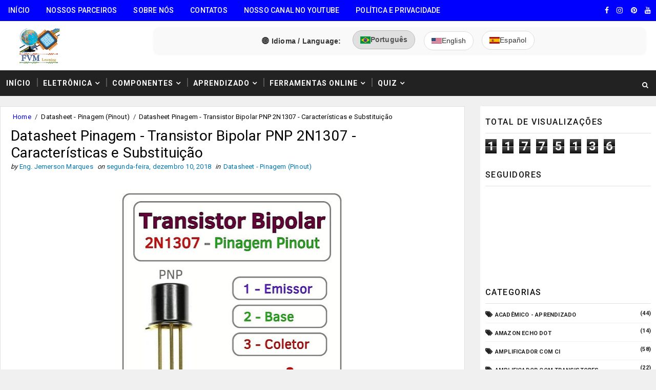

--- FILE ---
content_type: text/html; charset=UTF-8
request_url: https://www.fvml.com.br/2018/12/datasheet-pinagem-transistor-pnp-2N1307-equivalente.html
body_size: 34188
content:
<!DOCTYPE html>
<html class='v2' dir='ltr' lang='pt-br' xmlns='http://www.w3.org/1999/xhtml' xmlns:b='http://www.google.com/2005/gml/b' xmlns:data='http://www.google.com/2005/gml/data' xmlns:expr='http://www.google.com/2005/gml/expr'>
<head>
<link href='https://www.blogger.com/static/v1/widgets/335934321-css_bundle_v2.css' rel='stylesheet' type='text/css'/>
<meta content='pt-br' http-equiv='Content-Language'/>
<!-- Bloqueio de URLs antiga EZOIC -->
<script type='text/javascript'>
  var url = window.location.href;
  // Verifica se a URL contém rastros do Ezoic, Humix ou Openvideo
  if (url.indexOf("humix") > -1 || url.indexOf("openvideo") > -1 || url.indexOf("ezoimgfmt") > -1 || url.indexOf("detroitchicago") > -1) {
    window.location.replace("https://www.fvml.com.br/");
  }
</script>
<!-- Bloqueio de URLs antiga EZOIC -->
<!-- Google tag (gtag.js) -->
<script async='async' src='https://www.googletagmanager.com/gtag/js?id=G-G8FLDG0CJC'></script>
<script>
  window.dataLayer = window.dataLayer || [];
  function gtag(){dataLayer.push(arguments);}
  gtag('js', new Date());
  gtag('config', 'G-G8FLDG0CJC');
</script>
<!-- ADESENSE GOOGLE AUTOMÁTICO -->
<script async='async' crossorigin='anonymous' src='https://pagead2.googlesyndication.com/pagead/js/adsbygoogle.js?client=ca-pub-1590755453758051'></script>
<!-- FIM ADESENSE GOOGLE AUTOMÁTICO -->
<!-- BLOQUEIO de AdBlock -->
<script async='async' src='https://fundingchoicesmessages.google.com/i/pub-1590755453758051?ers=1'></script><script>(function() {function signalGooglefcPresent() {if (!window.frames['googlefcPresent']) {if (document.body) {const iframe = document.createElement('iframe'); iframe.style = 'width: 0; height: 0; border: none; z-index: -1000; left: -1000px; top: -1000px;'; iframe.style.display = 'none'; iframe.name = 'googlefcPresent'; document.body.appendChild(iframe);} else {setTimeout(signalGooglefcPresent, 0);}}}signalGooglefcPresent();})();</script>
<!-- BLOQUEIO de AdBlock -->
<meta content='width=device-width, initial-scale=1' name='viewport'/>
<link href='https://fonts.googleapis.com/css?family=Roboto:400,500,700' media='all' rel='stylesheet' type='text/css'/>
<link href='//maxcdn.bootstrapcdn.com/font-awesome/4.7.0/css/font-awesome.min.css' rel='stylesheet'/>
<meta content='text/html; charset=UTF-8' http-equiv='Content-Type'/>
<meta content='blogger' name='generator'/>
<link href='https://www.fvml.com.br/favicon.ico' rel='icon' type='image/x-icon'/>
<link href='https://www.fvml.com.br/2018/12/datasheet-pinagem-transistor-pnp-2N1307-equivalente.html' rel='canonical'/>
<link rel="alternate" type="application/atom+xml" title="FVML - Atom" href="https://www.fvml.com.br/feeds/posts/default" />
<link rel="alternate" type="application/rss+xml" title="FVML - RSS" href="https://www.fvml.com.br/feeds/posts/default?alt=rss" />
<link rel="service.post" type="application/atom+xml" title="FVML - Atom" href="https://www.blogger.com/feeds/5745325357530072225/posts/default" />

<link rel="alternate" type="application/atom+xml" title="FVML - Atom" href="https://www.fvml.com.br/feeds/4547295221066686149/comments/default" />
<!--Can't find substitution for tag [blog.ieCssRetrofitLinks]-->
<link href='https://blogger.googleusercontent.com/img/b/R29vZ2xl/AVvXsEgwxpofustLVVE6gKm9MZt-okronY-elwV365huLR9JQMumfhwffQFwwVhDvdShBk9HxayveFuStE4rMfKhHOrNxRq2HZiw4LOajhxiKBuxShW3EcW-SGAtE0N1Qsmexe0rzremOCkXQl1DQLpaT3sxqDS8BA3M-91CQFh0Zcl5E0h3o0K7lH6rnMPIeEle/w446-h640/Pinagem-transistor-PNP-2N1307-fvml.jpg' rel='image_src'/>
<meta content='Datasheet Transistor PNP 2N1307:  Vcb = -30V, Vbe = -25V, Ic = -300mA, Pt = 150mW. pinagem, substituição, equivalente, características…' name='description'/>
<meta content='https://www.fvml.com.br/2018/12/datasheet-pinagem-transistor-pnp-2N1307-equivalente.html' property='og:url'/>
<meta content='Datasheet Pinagem - Transistor Bipolar PNP 2N1307 - Características e Substituição' property='og:title'/>
<meta content='Datasheet Transistor PNP 2N1307:  Vcb = -30V, Vbe = -25V, Ic = -300mA, Pt = 150mW. pinagem, substituição, equivalente, características…' property='og:description'/>
<meta content='https://blogger.googleusercontent.com/img/b/R29vZ2xl/AVvXsEgwxpofustLVVE6gKm9MZt-okronY-elwV365huLR9JQMumfhwffQFwwVhDvdShBk9HxayveFuStE4rMfKhHOrNxRq2HZiw4LOajhxiKBuxShW3EcW-SGAtE0N1Qsmexe0rzremOCkXQl1DQLpaT3sxqDS8BA3M-91CQFh0Zcl5E0h3o0K7lH6rnMPIeEle/w1200-h630-p-k-no-nu/Pinagem-transistor-PNP-2N1307-fvml.jpg' property='og:image'/>
<title>
Datasheet Pinagem - Transistor Bipolar PNP 2N1307 - Características e Substituição - FVML
</title>
<!-- Descrição e Palavras-chave (início) -->
<meta content='Tecnologia, FVML, FVM Learning, Circuitos para Montar, Datasheet, Pinagem, Transistor, Embarcado, Engenharia, Arduino, ESP32, ESP8266, Circuito Amplificador, Fonte de Alimentação, Projetos, IoT, DIY' name='keywords'/>
<!-- Descrição e Palavras-chave (fim) -->
<meta content='Datasheet Pinagem - Transistor Bipolar PNP 2N1307 - Características e Substituição' property='og:title'/>
<meta content='https://www.fvml.com.br/2018/12/datasheet-pinagem-transistor-pnp-2N1307-equivalente.html' property='og:url'/>
<meta content='article' property='og:type'/>
<meta content='https://blogger.googleusercontent.com/img/b/R29vZ2xl/AVvXsEgwxpofustLVVE6gKm9MZt-okronY-elwV365huLR9JQMumfhwffQFwwVhDvdShBk9HxayveFuStE4rMfKhHOrNxRq2HZiw4LOajhxiKBuxShW3EcW-SGAtE0N1Qsmexe0rzremOCkXQl1DQLpaT3sxqDS8BA3M-91CQFh0Zcl5E0h3o0K7lH6rnMPIeEle/w446-h640/Pinagem-transistor-PNP-2N1307-fvml.jpg' property='og:image'/>
<meta content='Datasheet Transistor PNP 2N1307:  Vcb = -30V, Vbe = -25V, Ic = -300mA, Pt = 150mW. pinagem, substituição, equivalente, características…' name='og:description'/>
<meta content='FVML' property='og:site_name'/>
<meta content='https://www.fvml.com.br/' name='twitter:domain'/>
<meta content='Datasheet Pinagem - Transistor Bipolar PNP 2N1307 - Características e Substituição' name='twitter:title'/>
<meta content='summary_large_image' name='twitter:card'/>
<meta content='https://blogger.googleusercontent.com/img/b/R29vZ2xl/AVvXsEgwxpofustLVVE6gKm9MZt-okronY-elwV365huLR9JQMumfhwffQFwwVhDvdShBk9HxayveFuStE4rMfKhHOrNxRq2HZiw4LOajhxiKBuxShW3EcW-SGAtE0N1Qsmexe0rzremOCkXQl1DQLpaT3sxqDS8BA3M-91CQFh0Zcl5E0h3o0K7lH6rnMPIeEle/w446-h640/Pinagem-transistor-PNP-2N1307-fvml.jpg' name='twitter:image'/>
<meta content='Datasheet Pinagem - Transistor Bipolar PNP 2N1307 - Características e Substituição' name='twitter:title'/>
<meta content='Datasheet Transistor PNP 2N1307:  Vcb = -30V, Vbe = -25V, Ic = -300mA, Pt = 150mW. pinagem, substituição, equivalente, características…' name='twitter:description'/>
<!-- Social Media meta tag need customer customization -->
<meta content='Facebook App ID here' property='fb:app_id'/>
<meta content='Facebook Admin ID here' property='fb:admins'/>
<meta content='@username' name='twitter:site'/>
<meta content='@username' name='twitter:creator'/>
<style id='page-skin-1' type='text/css'><!--
/*
-----------------------------------------------
FVM Learning
Name:        Jemerson Marques
Author :     http://www.fvml.com.br
License:     FVM Learning
----------------------------------------------- */
/* Variable definitions
-----------------------
<Variable name="bodybackground" description="Background" type="background" color="#f0f0f0" default="$(color) url() repeat fixed top left"/>
<Variable name="topmenucolor" description="Primary Color" type="color" default="#0000ff" />
<Variable name="maincolor" description="Primary Color" type="color" default="#0000ff" />
<Variable name="maindarkcolor" description="Primary Dark Color" type="color" default="#222" />
-----------------------
*/
/*****************************************
reset.css
******************************************/
html, body, .section, .widget, div, span, applet, object, iframe,
h1, h2, h3, h4, h5, h6, p, blockquote, pre,
a, abbr, acronym, address, big, cite, code,
del, dfn, em, font, img, ins, kbd, q, s, samp,
small, strike, strong, sub, sup, tt, var,
dl, dt, dd, ol, ul, li,
fieldset, form, label, legend,
table, caption, tbody, tfoot, thead, tr, th, td, figure {    margin: 0;    padding: 0;}
html {   overflow-x: hidden;}
a {text-decoration:none;color:#000;}
abbr.published.timeago {
text-decoration: none;
}
article,aside,details,figcaption,figure,
footer,header,hgroup,menu,nav,section {     display:block;}
table {    border-collapse: separate;    border-spacing: 0;}
caption, th, td {    text-align: left;    font-weight: normal;}
blockquote:before, blockquote:after,
q:before, q:after {    content: "";}
.quickedit, .home-link{display:none;}
blockquote, q {    quotes: "" "";}
sup{    vertical-align: super;    font-size:smaller;}
code{    font-family: 'Courier New', Courier, monospace;    font-size:12px;    color:#272727;}
::selection {background:transparent; text-shadow:#000 0 0 2px;}
::-moz-selection {background:transparent; text-shadow:#000 0 0 2px;}
::-webkit-selection {background:transparent; text-shadow:#000 0 0 2px;}
::-o-selection {background:transparent; text-shadow:#000 0 0 2px;}
a img{	border: none;}
ol, ul { padding:0;  margin:0;  text-align: left;  }
ol li { list-style-type: decimal;  padding:0 0 5px;  }
ul li { list-style-type: disc;  padding: 0 0 5px;  }
ul ul, ol ol { padding: 0; }
#navbar-iframe, .navbar {   height:0px;   visibility:hidden;   display:none   }
.Attribution, .feed-links, .post-footer-line.post-footer-line-1, .post-footer-line.post-footer-line-2 , .post-footer-line.post-footer-line-3 {
display: none;
}
.item-control {
display: none !important;
}
h2.date-header, h4.date-header {display:none;margin:1.5em 0 .5em}
h1, h2, h3, h4, h5, h6 {
font-family: 'Roboto', sans-serif;
font-weight: 400;
color: #2e2e2e;
}
blockquote {
padding: 8px;
background-color: #faebbc;
border-top: 1px solid #e1cc89;
border-bottom: 1px solid #e1cc89;
margin: 5px;
background-image: url(https://blogger.googleusercontent.com/img/b/R29vZ2xl/AVvXsEgmcXlY2EYD6PD2iwri0Jk9D72beznTj1pYdUjF_U5ST_rWp-4jdzEvK1_pI-gdQCZ0qj-nnhPBNtY1S63k72VlCNlEBBmEuTlFjUPlVXoozfwsRtgwk1dSmqM4z4HcjvrzMKUAoYRsKb8/s1600/openquote1.gif);
background-position: top left;
background-repeat: no-repeat;
text-indent: 23px;
}
blockquote p{
display: block;
background-image: url(https://blogger.googleusercontent.com/img/b/R29vZ2xl/AVvXsEhYFEN29pCq_B4rdj0y3hbXiJg7HnOXlVlRrRKeSGc5-dIsH4AAqJYs2zBKPfZChGz0BfM9pYt7dccn55bZD5IQOxfQup-iSCwVJjL71y8H8hNungctZtdaJ4RvQdSUsSl_qm27KSExAJY/s1600/closequote1.gif);
background-repeat: no-repeat;
background-position: bottom right;
}
img {
max-width: 100%;
vertical-align: middle;
}
* {
outline: 0;
transition: all .3s ease;
-webkit-transition: all .3s ease;
-moz-transition: all .3s ease;
-o-transition: all .3s ease;
}
.item #blog-pager {
display: none;
height: 0;
opacity: 0;
visibility: hidden;
}
.widget iframe, .widget img {
max-width: 100%;
}
.status-msg-wrap {
display: none;
}
a:hover {
color:#0000ff;
}
/*****************************************
Custom css starts
******************************************/
/*
body {
color: #2e2e2e;
font-family: 'Roboto', sans-serif;
font-size: 14px;
font-weight: normal;
line-height: 21px;
background: #f0f0f0 url() repeat fixed top left;
}*/
body {
color: #2e2e2e;
font-family: 'Roboto', sans-serif;
font-size: 16px;
line-height: 1.6;
letter-spacing: 0.2px;
background: #f0f0f0 url() repeat fixed top left;
}
/* ######## Wrapper Css ######################### */
#outer-wrapper{max-width:100%;margin:0 auto}
.row {width: 1400px; max-width: 100%;}
#content-wrapper {
margin: 0 auto;
padding: 20px 0 40px;
overflow: hidden;
}
#main-wrapper {float: left;width: calc(72% - 15px);max-width: 1080px;}
#sidebar-wrapper {float: right;width: calc(28% - 15px);max-width: 440px;}
/* ######## Top Header Bar Css ######################### */
.top-bar {
background-color: #0000ff;
border-bottom:1px solid rgba(0,0,0,0.12);
}
.top-bar-wrapper {
position: relative;
overflow: hidden;
min-height:40px;
color: #fff;
margin:0 auto;
}
.top-bar-social, .bottom-bar-social {
float: right;
padding: 5px 0;
}
.bottom-bar-social {
padding:0 0;
}
.top-bar-social li, .bottom-bar-social li {
display: inline;
padding: 0;
float: left;
margin-right: 5px;
;
}
.top-bar-social .widget ul, .bottom-bar-social .widget ul {
padding: 0;
}
.top-bar-social .LinkList ul, .bottom-bar-social .LinkList ul {
text-align: center;
}
.top-bar-social #social a {
display: block;
line-height: 30px;
padding: 0 5px;
font-size: 14px;
color: #fff;
transition: color 0.3s linear;
-moz-transition: color 0.3s linear;
-webkit-transition: color 0.3s linear;
-o-transition: color 0.3s linear;
}
.bottom-bar-social #social a {
display: block;
width: 30px;
height: 30px;
line-height: 30px;
font-size: 15px;
color: #fff;
background: #0000ff;
transition: color 0.3s linear;
-moz-transition: color 0.3s linear;
-webkit-transition: color 0.3s linear;
-o-transition: color 0.3s linear;
-webkit-border-radius: 100%;
-moz-border-radius: 100%;
border-radius: 100%;
}
.top-bar-social #social a:before, .bottom-bar-social #social a:before {
display: inline-block;
font: normal normal normal 22px/1 FontAwesome;
font-size: inherit;
font-style: normal;
font-weight: 400;
-webkit-font-smoothing: antialiased;
-moz-osx-font-smoothing: grayscale;
}
.top-bar-social .bloglovin:before, .bottom-bar-social .bloglovin:before{content:"\f004"}
.top-bar-social .facebook:before, .bottom-bar-social .facebook:before{content:"\f09a"}
.top-bar-social .twitter:before, .bottom-bar-social .twitter:before{content:"\f099"}
.top-bar-social .gplus:before, .bottom-bar-social .gplus:before{content:"\f0d5"}
.top-bar-social .rss:before, .bottom-bar-social .rss:before{content:"\f09e"}
.top-bar-social .youtube:before, .bottom-bar-social .youtube:before{content:"\f167"}
.top-bar-social .skype:before, .bottom-bar-social .skype:before{content:"\f17e"}
.top-bar-social .stumbleupon:before, .bottom-bar-social .stumbleupon:before{content:"\f1a4"}
.top-bar-social .tumblr:before, .bottom-bar-social .tumblr:before{content:"\f173"}
.top-bar-social .vine:before, .bottom-bar-social .vine:before{content:"\f1ca"}
.top-bar-social .stack-overflow:before, .bottom-bar-social .stack-overflow:before{content:"\f16c"}
.top-bar-social .linkedin:before, .bottom-bar-social .linkedin:before{content:"\f0e1"}
.top-bar-social .dribbble:before, .bottom-bar-social .dribbble:before{content:"\f17d"}
.top-bar-social .soundcloud:before, .bottom-bar-social .soundcloud:before{content:"\f1be"}
.top-bar-social .behance:before, .bottom-bar-social .behance:before{content:"\f1b4"}
.top-bar-social .digg:before, .bottom-bar-social .digg:before{content:"\f1a6"}
.top-bar-social .instagram:before, .bottom-bar-social .instagram:before{content:"\f16d"}
.top-bar-social .pinterest:before, .bottom-bar-social .pinterest:before{content:"\f0d2"}
.top-bar-social .delicious:before, .bottom-bar-social .delicious:before{content:"\f1a5"}
.top-bar-social .codepen:before, .bottom-bar-social .codepen:before{content:"\f1cb"}
.top-bar-social .email:before, .bottom-bar-social .email:before{content:"\f0e0"}
.top-bar-social ul#social a:hover {
color: #f0f0f0;
opacity: 1;
}
.bottom-bar-social ul#social a:hover {
background:#222222;
}
.top-bar-menu {
float: left;
}
.top-menu ul {
overflow: hidden;
list-style: none;
padding: 0;
margin: 0;
}
.top-menu ul li {
float: left;
display: inline-block;
list-style: none;
padding:0;
}
.top-menu ul li a {
padding: 12px 16px;
display: block;
border: none !important;
text-decoration: none;
line-height: inherit;
font-size: 14px;
font-weight: 500;
color: #fff;
font-family: 'Roboto', sans-serif;
text-transform: uppercase;
}
.selectnav {display:none}
/* ######## Header Css ######################### */
#header-wrapper {
background: #fff;
}
#header-wrappers {
color: #222222;
padding: 10px 0 10px;
margin: 0 auto;
}
#header-inner {
background-position: left;
background-repeat: no;
}
.headerleft img {
height: auto;
margin: 0 0 0;
}
.headerleft h1,
.headerleft h1 a,
.headerleft h1 a:hover,
.headerleft h1 a:visited {
font-family: 'Shadows Into Light', cursive;
color: #222222;
font-size: 55px;
font-weight: bold;
line-height: 68px;
margin: 0;
padding: 0 0 5px;
text-decoration: none;
text-transform: uppercase;
}
.headerleft h3 {
font-weight: 400;
margin: 0;
padding: 0;
}
.headerleft .description {
color: #000000;
font: 400 14px Verdana;
font-style:italic;
margin: 0;
padding: 10px 0;
text-transform: lowercase;
text-align: right;
}
.headerleft {
float: left;
margin: 0;
padding: 0px 0px 0 10px;
width: 120px;
}
.headerright {
float: right;
margin: 0;
padding: 1px 10px 0 10px;
width: 960px;
font-size: 14px; /* Novo tamanho menor */
}
/* ######## Navigation Menu Css ######################### */
.selectnav {
display:none;
}
.tm-menu {
font-weight: 400;
margin: 0 auto;
height:50px;
background: #222222;
}
ul#nav {
list-style: none;
margin: 0;
padding: 0;
}
#menu .widget {
display: none;
}
#menu {
height: 50px;
position: relative;
text-align: center;
z-index: 15;
margin:0 auto;
padding-right:50px;
}
.menu-wrap {
margin:0 auto;
position: relative;
}
#menu ul > li {
position: relative;
vertical-align: middle;
display: inline-block;
padding: 0;
margin: 0;
}
#menu ul > li:hover > a {
color:#0000ff;
}
#menu ul > li > a {
color: #fff;
font-size: 14px;
font-weight: 600;
line-height: 50px;
display: inline-block;
text-transform: uppercase;
text-decoration: none;
letter-spacing: 1px;
margin: 0;
padding: 0 12px;
font-family: 'Roboto', sans-serif;
}
#menu ul > li > ul > li:first-child > a {
padding-left: 10px
}
#menu ul > li > ul {
position: absolute;
background: #4d4d4d;
top: 100%;
left: 0;
min-width: 180px;
padding: 0;
z-index: 99;
margin-top: 0;
visibility: hidden;
opacity: 0;
-webkit-transform: translateY(10px);
-moz-transform: translateY(10px);
transform: translateY(10px)
}
#menu ul > li > ul > li > ul {
position: absolute;
top: 0;
left: 180px;
width: 180px;
background: #5d5d5d;
z-index: 99;
margin-top: 0;
margin-left: 0;
padding: 0;
border-left: 1px solid #6d6d6d;
visibility: hidden;
opacity: 0;
-webkit-transform: translateY(10px);
-moz-transform: translateY(10px);
transform: translateY(10px)
}
#menu ul > li > ul > li {
display: block;
float: none;
text-align: left;
position: relative;
border-bottom: none;
border-top: none;
border-color: #8d8d8d;
}
#menu ul > li > ul > li:last-child {
border: 0;
}
#menu ul li:after {
content: "|";
display: block;
position: absolute;
margin: auto;
top: -20px;
right: -5px;
bottom: 0;
width: 8px;
height: 8px;
text-align: center;
font-weight: 400;
font-size: 20px;
text-rendering: auto;
-webkit-font-smoothing: antialiased;
-moz-osx-font-smoothing: grayscale;
color: #5c5c5c;
}
#menu ul li.parent ul li:after, #menu ul li:last-child:after {
display:none;
}
#menu ul > li > ul > li:hover {
background-color: #0000ff;
border-color: #db4437;
}
#menu ul > li > ul > li:hover a {
color: #fff;
}
#menu ul > li > ul > li a {
font-size: 11px;
display: block;
color: #fff;
line-height: 28px;
text-transform: uppercase;
text-decoration: none;
margin: 0;
padding: 0 12px;
border: 0;
white-space: nowrap; /* Impede quebra de linha */
overflow: hidden;   /* Oculta o texto que ultrapassa o limite */
text-overflow: ellipsis; /* Adiciona reticências (...) para texto truncado */
}
#menu ul > li.parent > a:after {
content: '\f107';
font-family: FontAwesome;
float: right;
margin-left: 5px
}
#menu ul > li:hover > ul,
#menu ul > li > ul > li:hover > ul {
opacity: 1;
visibility: visible;
-webkit-transform: translateY(0);
-moz-transform: translateY(0);
transform: translateY(0)
}
#menu ul > li > ul > li.parent > a:after {
content: '\f105';
float: right
}
#menu ul ul {
}
/* ######## Search widget Css ######################### */
#search-bar {
position: absolute;
right: 0;
top: 0;
z-index:99;
}
.header-search {
color: #fff;
position: absolute;
top: 15px;
right: 15px;
}
.header-search i {
font-style: normal;
font-size: 13px;
cursor: pointer;
}
.header-search .fa-times.active, .fa-search {
display: inline-block;
}
.header-search .fa-times,.fa-search.active {
display: none;
}
.search-form {
display: none;
position: absolute;
top: 50px;
right: 0;
padding: 15px;
height: 35px;
background: #fff;
z-index: 9999;
transition: none;
border: 1px solid #222;
border-top: 0;
}
.search-form input {
border: 1px solid #e9e9e9;
height: 36px;
text-indent: 5px;
}
.search-form button {
border: none;
border-radius: 3px;
color: #ffffff;
cursor: pointer;
font-size: 14px;
height: 36px;
width: 36px;
position: relative;
background: #ff6644;
}
.iconheader {
position: relative;
float: right;
}
.iconheader a i {
font-size: 18px;
line-height: 80px;
margin-left: 10px;
color: #999;
}
.iconheader a i:hover {
color:#E80007;
}
/* ######## Sidebar Css ######################### */
.sidebar .widget {
margin-bottom: 20px;
position: relative;
clear: both;
}
.sidebar {
background: #fff;
padding: 10px;
box-sizing: border-box;
-webkit-box-shadow: 3px 0 3px 0px rgba(0,0,0,0.05);
-moz-box-shadow: 3px 0 3px 0px rgba(0,0,0,0.05);
}
.sidebar h2 {
color: #151515;
border-bottom: 1px solid rgba(0,0,0,0.12);
font-size: 16px;
padding: 10px 0;
margin: 0;
font-weight: 500;
letter-spacing: 1.5px;
text-transform: uppercase;
position: relative;
text-align: left;
margin-bottom:10px;
}
.sidebar ul,.sidebar li, .mini-sidebar ul,.mini-sidebar li {
list-style-type:none;
margin:0;
padding: 0;
}
.sidebar .LinkList li, .mini-sidebar .LinkList li {
padding: 0 0 6px 0;
margin: 0 0 6px 0;
text-transform:capitalize;
}
/* Multi Tab Widget */
.menu-tab li a,
.sidetabs .section {
transition: all 0s ease;
-webkit-transition: all 0s ease;
-moz-transition: all 0s ease;
-o-transition: all 0s ease;
-ms-transition: all 0s ease
}
.menu-tab {
overflow: hidden;
clear: both;
padding: 0;
margin: 0
}
.sidetabs .widget-content {
padding: 10px 0;
}
.sidetabs .widget h2 {
display: none
}
.menu-tab li {
width: 50%;
float: left;
display: inline-block;
padding: 0
}
.menu-tab li a {
font-family: Verdana;
height: 32px;
text-align: center;
padding: 0;
font-weight: 600;
display: block;
color: #fff;
background-color:#222222;
font-size: 14px;
line-height: 32px;
letter-spacing: 1.5px;
text-transform: uppercase
}
.menu-tab li.active a {
color: #fff;
background-color:#0000ff;
}
.menu-tab li {
display: none
}
.hide-tab {
display: inline-block!important
}
#tabside2 {
margin-bottom: 15px;
}
/* ######## Post Css ######################### */
article {
padding:0 10px 0 0;
overflow: hidden;
}
.item article, .static_page article {
padding:0;
}
.post-outer {
padding:0 0 20px 0;
}
.post {
display: block;
overflow: hidden;
word-wrap: break-word;
padding: 0 10px 10px;
background:#fff;
box-sizing: border-box;
border: 1px solid rgba(0,0,0,0.12);
}
.index .post, .archive .post {
-webkit-box-shadow: 3px 0 3px 0px rgba(0,0,0,0.05);
-moz-box-shadow: 3px 0 3px 0px rgba(0,0,0,0.05);
padding:0;
border-bottom:0;
}
.index .post-home-wrap, .archive .post-home-wrap {
padding: 0 10px 10px;
box-sizing: border-box;
overflow:hidden;
}
.home-post-head {
margin-bottom: 10px;
overflow:hidden;
}
.date_holder {
float:left;
background: #0000ff;
color: #fff;
padding: 4px 12px 12px;
margin-right: 6px;
position: relative;
text-align: center;
}
.date_holder:after {
content: "";
position: absolute;
bottom: 0px;
left: 0;
width: 1px;
height: 1px;
border: 24px solid transparent;
border-bottom: 8px solid #fff;
z-index: 0;
}
.home-post-head-wrap {
display: block;
overflow: hidden;
}
.date_holder .month {
display: block;
text-transform: uppercase;
font-size: 15px;
font-weight: 700;
}
.date_holder .day {
display: block;
font-size: 20px;
margin-bottom: 2px;
font-weight: 700;
}
.post-head h1 {
color: #000;
font-size: 28px;
font-weight: 400;
line-height: 1.2;
}
.post h2 {
line-height: 1.4;
font-size: 24px;
font-weight: 500;
letter-spacing: 0.2px;
}
.post h2 a {
color: #464646;
}
.post h2 {
margin: 6px 0;
padding: 0;
text-transform:capitalize;
}
.retitle h2 {
display: block;
}
.post-body {
margin: 0px;
padding:10px;
font-size: 14px;
line-height: 26px;
box-sizing: border-box;
}
.post-body a {
margin-left: 0 !important;
margin-right: 0 !important;
}
.post-body p {
margin-bottom: 1.5em; /* Espaçamento entre parágrafos */
line-height: 1.6;     /* Espaçamento entre linhas */
text-align: justify;  /* Alinhamento justificado (opcional) */
}
.block-image {
float:left;
width: 220px;
height: auto;
margin-right: 20px;
position:relative;
}
.block-image .thumb {
width: 100%;
height: auto;
position: relative;
display: block;
overflow: hidden;
}
.block-image img {
width: 100%;
height: auto;
display: block;
object-fit:cover;
transition: all .3s ease-out!important;
-webkit-transition: all .3s ease-out!important;
-moz-transition: all .3s ease-out!important;
-o-transition: all .3s ease-out!important;
}
.block-image .thumb:before {
position: absolute;
content: '';
width: 100%;
height: 100%;
background-color: #000;
opacity: 0;
left: 0;
top: 0;
z-index:9;
-webkit-transition: all 0.35s ease-in-out;
-moz-transition: all 0.35s ease-in-out;
-ms-transition: all 0.35s ease-in-out;
-o-transition: all 0.35s ease-in-out;
transition: all 0.35s ease-in-out;
}
.block-image:hover .thumb:before {
opacity: 0.3;
}
.date-header-post {
color: #bdbdbd;
display: block;
font-size: 12px;
font-weight: 400;
line-height: 1.3em;
margin: 0!important;
padding: 0;
}
.date-header-post a {
color: #bdbdbd;
}
.post-header {
padding:0 10px 10px;
}
.index .post-header, .archive .post-header {
padding:0;
}
#meta-post {
color: #0077b3;
display: block;
font-size: 12px;
font-weight: 400;
line-height: 21px;
margin: 0;
padding:0;
text-transform: capitalize;
}
#meta-post a, #meta-post abbr {
color: #0077b3;
font-weight: 600;
}
#meta-post a:hover, #meta-post abbr:hover {
color: #0000ff;
}
#meta-post .auth-meta i {
margin-left: 0;
}
#meta-post i {
margin-left: 5px;
margin-right: 2px;
}
.breadcrumbs .fa-angle-right:before{margin:0 5px}
.breadcrumbs{margin:0;font-size:13px;    padding: 10px 0;}
.breadcrumbs span a.bhome{color:#0000ff}
.breadcrumbs span,.breadcrumbs span a{color:#010101;padding: 0 2px;}
.breadcrumbs span a:hover{color:#0000ff}
.post-meta {
color: #0077b3;
display: block;
font-size: 13px;
font-weight: 400;
line-height: 21px;
margin: 0;
padding: 0;
}
.post-meta a {
color: #0077b3;
}
.post-meta i {
color: #222222;
}
.post-timestamp {
margin-left: 5px;
}
.label-head {
margin-left: 5px;
}
.label-head a {
padding-left: 2px;
}
.resumo {
color: #666;
}
.resumo span {
display: block;
margin-bottom: 8px;
font-size: 14px;
line-height: 1.8em;
text-align: justify;
}
.post-body img {
max-width: 100%;
padding: 10px 0;
position: relative;
margin:0 auto;
}
.post h3 {
font-size: 18px;
margin-top: 20px;
margin-bottom: 10px;
line-height: 1.1;
}
.second-meta {
padding:10px 0 0;
display: block;
overflow: hidden;
}
.second-meta .read-more-wrap {
float:right;
}
.second-meta .read-more {
font-family: inherit;
font-style: italic;
letter-spacing: 0.5px;
transition: all .3s;
background: #222222;
padding: 8px 12px !important;
display: inline-block;
vertical-align: middle;
margin:0;
font-size: 14px;
text-transform: capitalize;
color: #f7f7f7;
font-weight: bold;
white-space: nowrap;
}
.second-meta .read-more:hover {
color:#fff;
background:#0000ff;
border-color:#222222;
}
.comment-link {
white-space: normal;
}
#blog-pager {
clear: both;
text-align: center;
margin: 0;
font-family: Verdana;
}
.index .blog-pager,
.index #blog-pager {
display: block
}
.index .blog-pager,
.index #blog-pager,
.archive .blog-pager,
.archive #blog-pager {
-webkit-border-radius: 0;
-moz-border-radius: 0;
border-radius: 0;
padding: 15px 0 5px;
text-align: center;
}
.showpageNum a,
.showpage a,
#blog-pager-newer-link a,
#blog-pager-older-link a {
color: #fff;
background-color: #222222;
font-size: 14px;
font-weight: 400;
line-height: 24px;
margin-right: 5px;
overflow: hidden;
padding: 6px 10px;
text-decoration: none
}
.showpageNum a:hover,
.showpage a:hover,
#blog-pager-newer-link a:hover,
#blog-pager-older-link a:hover {
decoration: none;
background-color: #0000ff
}
.showpageOf {
display: none;
font-size: 0
}
.showpagePoint {
color: #fff;
background-color: #0000ff;
font-size: 14px;
font-weight: 400;
line-height: 24px;
margin-right: 5px;
overflow: hidden;
padding: 6px 10px;
text-decoration: none
}
#post-pager .blog-pager-older-link:hover, #post-pager .blog-pager-newer-link:hover {
color:#0000ff;
background:inherit;
}
#post-pager {
clear:both;
float: left;
display: block;
width: 100%;
box-sizing: border-box;
margin: 15px 0;
}
#post-pager .blog-pager-older-link, #post-pager .blog-pager-newer-link {
border:0;
text-align:right;
background:none;
color:#222222;
}
#post-pager .blog-pager-newer-link {
border: 0;
text-align:left;
}
#post-pager #blog-pager-newer-link, #post-pager #blog-pager-older-link {
width: 50%;
}
#post-pager a b {
display: block;
padding: 0 0 5px;
font-weight: 700;
letter-spacing: 1px;
font-size: 13px;
color:#0000ff;
font-family: Verdana;
text-transform: uppercase;
}
#post-pager a span {
text-transform:capitalize;
font-style:italic;
}
#post-pager .blog-pager-older-link, #post-pager .blog-pager-newer-link {
padding:0;
display: block;
}
/* ######## Share widget Css ######################### */
.item .post-footer .share-box .post-labels {
float: left;
}
.item .post-footer .share-box .post-labels .label-title {
color: #fff;
padding: 3px 8px;
font-size: 13px;
background-color: #0000ff;
}
.item .post-footer .share-box .post-labels a {
color: $textcolor;
padding: 3px 8px;
font-size: 13px;
background-color: #f8f8f8;
}
.post-footer .share-box {
position: relative;
padding: 10px 0;
text-align: center;
}
.post-footer .share-title {
border-bottom: 2px solid #eee;
color: #010101;
display: inline-block;
padding-bottom: 7px;
font-size: 15px;
font-weight: 500;
clear: both;
margin: 0 0 10px;
position: relative;
float: left;
}
.fvml-author-box {
overflow: hidden;
margin: 10px 0;
}
.fvml-author-box img {
float: left;
margin-right: 10px;
object-fit:cover;
}
.fvml-author-box p {
padding: 0 10px 10px;
-webkit-margin-before: 0;
-webkit-margin-after: 0;
}
.fvml-author-box b {
font-weight: 700;
font-style: normal;
letter-spacing: 1px;
font-size: 20px;
}
.Related-title {
color: #151515;
background: #f2f2f2;
border: 1px solid rgba(0,0,0,0.12);
font-size: 16px;
padding: 12px 15px;
margin: 0;
font-weight: 600;
letter-spacing: 1.5px;
text-transform: uppercase;
font-family: Verdana;
position: relative;
text-align: left;
display: block;
}
.post-footer .share-title:after {
position: absolute;
left: 50%;
margin-left: -5px;
bottom: -5px;
content: "";
display: block;
width: 0;
height: 0;
border-left: 5px solid transparent;
border-right: 5px solid transparent;
border-top: 5px solid #eee;
}
.post-footer .share-art {
float: right;
padding: 0;
padding-top: 0;
font-size: 13px;
font-weight: 400;
text-transform: capitalize;
}
.post-footer .share-art a {
color: #fff;
padding: 3px 8px;
margin-left: 4px;
border-radius: 2px;
display: inline-block;
margin-right: 0;
background: #010101;
}
.post-footer .share-art i {
color:#fff;
}
.post-footer .share-art a:hover{color:#fff}
.post-footer .share-art .fac-art{background:#3b5998}
.post-footer .share-art .fac-art:hover{background:rgba(49,77,145,0.7)}
.post-footer .share-art .twi-art{background:#00acee}
.post-footer .share-art .twi-art:hover{background:rgba(7,190,237,0.7)}
.post-footer .share-art .goo-art{background:#db4a39}
.post-footer .share-art .goo-art:hover{background:rgba(221,75,56,0.7)}
.post-footer .share-art .pin-art{background:#CA2127}
.post-footer .share-art .pin-art:hover{background:rgba(202,33,39,0.7)}
.post-footer .share-art .lin-art{background:#0077B5}
.post-footer .share-art .lin-art:hover{background:rgba(0,119,181,0.7)}
.post-footer .share-art .wat-art{background:#25d266;display:none;}
.post-footer .share-art .wat-art:hover{background:rgba(37, 210, 102, 0.73)}
/* ######## Comments Css ######################### */
.post-feeds .feed-links {
display: none;
}
iframe.blogger-iframe-colorize,
iframe.blogger-comment-from-post {
height: 260px!important;
background: #fff;
}
.comment-form {
overflow:hidden;
}
.comments h3 {
line-height:normal;
text-transform:uppercase;
color:#333;
font-weight:bold;
margin:0 0 20px 0;
font-size:14px;
padding:0 0 0 0;
}
h4#comment-post-message {
display:none;
margin:0 0 0 0;
}
.comments{
clear:both;
margin-top:10px;
margin-bottom:0;
background: #fff;
box-sizing: border-box;
border: 1px solid rgba(0,0,0,0.12);
}
.comments h4{
color: #151515;
background: #f2f2f2;
border-bottom: 1px solid rgba(0,0,0,0.12);
font-size: 16px;
padding: 12px 15px;
margin: 0;
font-weight: 500;
letter-spacing: 1.5px;
text-transform: uppercase;
position: relative;
text-align: left;
}
.comments h4:after {
display: inline-block;
content: "\f075";
font-family: fontAwesome;
font-style: normal;
font-weight: normal;
font-size: 18px;
color: #000;
top: 12px;
right: 15px;
padding: 0;
position: absolute;
}
.comments .comments-content{
font-size:13px;
margin-bottom:8px;
padding: 0 15px;
}
.comments .comments-content .comment-thread ol{
list-style:none;
text-align:left;
margin:13px 0;
padding:0
}
.comments .comments-content .comment-thread ol li{
list-style:none;
}
.comments .avatar-image-container {
background:#fff;
border:1px solid #DDD;
overflow:hidden;
padding:0;
border-radius: 50%;
}
.comments .avatar-image-container img {
border-radius:50%;
}
.comments .comment-block{
position:relative;
background:#fff;
padding:15px;
margin-left:60px;
border: 1px solid rgba(0,0,0,0.12);
}
.comments .comment-block:before {
content:"";
width:0px;
height:0px;
position:absolute;
right:100%;
top:14px;
border-width:10px;
border-style:solid;
border-color:transparent #DDD transparent transparent;
display:block;
}
.comments .comments-content .comment-replies{
margin:8px 0;
margin-left:60px
}
.comments .comments-content .comment-thread:empty{
display:none
}
.comments .comment-replybox-single {
background:#f0f0f0;
padding:0;
margin:8px 0;
margin-left:60px
}
.comments .comment-replybox-thread {
background:#f0f0f0;
margin:8px 0 0 0;
padding:0;
}
.comments .comments-content .comment{
margin-bottom:6px;
padding:0
}
.comments .comments-content .comment:first-child {
padding:0;
margin:0
}
.comments .comments-content .comment:last-child {
padding:0;
margin:0
}
.comments .comment-thread.inline-thread .comment, .comments .comment-thread.inline-thread .comment:last-child {
margin:0px 0px 5px 30%
}
.comment .comment-thread.inline-thread .comment:nth-child(6) {
margin:0px 0px 5px 25%;
}
.comment .comment-thread.inline-thread .comment:nth-child(5) {
margin:0px 0px 5px 20%;
}
.comment .comment-thread.inline-thread .comment:nth-child(4) {
margin:0px 0px 5px 15%;
}
.comment .comment-thread.inline-thread .comment:nth-child(3) {
margin:0px 0px 5px 10%;
}
.comment .comment-thread.inline-thread .comment:nth-child(2) {
margin:0px 0px 5px 5%;
}
.comment .comment-thread.inline-thread .comment:nth-child(1) {
margin:0px 0px 5px 0;
}
.comments .comments-content .comment-thread{
margin:0;
padding:0
}
.comments .comments-content .inline-thread{
background: #fff;
padding:15px;
box-sizing:border-box;
margin:0
}
.comments .comments-content .inline-thread .comment-block {
border-color: #0000ff;
}
.comments .comments-content .inline-thread .comment-block:before {
border-color: transparent #0000ff transparent transparent;
}
.comments .comments-content .user {
font-family: Verdana;
letter-spacing: 0.5px;
font-weight: 600;
}
.comments .comments-content .icon.blog-author {
display:inline;
}
.comments .comments-content .icon.blog-author:after {
content: "Author";
background:#0000ff;
font-family: inherit;
color: #fff;
font-size: 11px;
padding: 2px 5px;
text-transform:Capitalize;
font-style:italic;
letter-spacing: 0.3px;
}
.comment-header {
text-transform:uppercase;
font-size:12px;
}
.comments .comments-content .datetime {
margin-left: 6px;
}
.comments .comments-content .datetime a {
color:#888;
}
.comments .comment .comment-actions a {
display:inline-block;
color:#333;
font-weight:bold;
font-size:10px;
line-height:15px;
margin:4px 8px 0 0;
}
.comments .continue a {
color:#333;
display:inline-block;
font-size:10px;
}
.comments .comment .comment-actions a:hover, .comments .continue a:hover{
text-decoration:underline;
}
/* ######## Related Post Css ######################### */
#related-posts {
margin-bottom: 10px;
padding: 10px 0;
}
.related li {
width: 25%;
display: inline-block;
height: auto;
min-height: 184px;
float: left;
padding-right: 10px;
overflow: hidden;
position: relative;
box-sizing:border-box;
}
.related li h3 {
margin-top:0;
}
.related-thumb {
width: 100%;
height: 100px;
overflow: hidden;
}
.related li .related-img {
width: 100%;
height: 100px;
display: block;
position: relative;
transition: all .3s ease-out!important;
-webkit-transition: all .3s ease-out!important;
-moz-transition: all .3s ease-out!important;
-o-transition: all .3s ease-out!important;
}
.related li .related-img:hover {
-webkit-transform: scale(1.1) rotate(-1.5deg)!important;
-moz-transform: scale(1.1) rotate(-1.5deg)!important;
transform: scale(1.1) rotate(-1.5deg)!important;
transition: all .3s ease-out!important;
-webkit-transition: all .3s ease-out!important;
-moz-transition: all .3s ease-out!important;
-o-transition: all .3s ease-out!important;
}
.related-title a {
font-size: 12px;
line-height: 1.4em;
padding: 10px 0 0;
font-family: inherit;
font-weight: 400;
font-style: normal;
letter-spacing: 1px;
color: #010101;
display: block;
}
.related li:nth-of-type(4n) {
padding-right: 0;
}
.related .related-tag {
display:none;
}
.related-overlay {
position: absolute;
left: 0;
top: 0;
z-index: 1;
width: 100%;
height: 100%;
background-color: rgba(40,35,40,0.05);
}
.related-content {
display: block;
bottom: 0;
padding: 0px 0px 11px;
width: 100%;
line-height: 1.2em;
box-sizing: border-box;
z-index: 2;
}
.related .related-content .recent-date {
display:none;
}
.recent-date:before, .p-date:before {
content: '\f017';
font-family: fontawesome;
margin-right: 5px;
}
/*****************************************
Footer Bottom CSS
******************************************/
#lower {
margin:auto;
padding: 0;
width: 100%;
background:#364956;
border-bottom: 2px dotted #49545a;
}
#lower-wrapper {
margin:auto;
padding: 20px 0px 20px 0px;
}
#lowerbar-wrapper {
float: left;
margin: 0px 5px auto;
padding-bottom: 20px;
width: 32%;
color:#fff;
line-height: 1.6em;
word-wrap: break-word;
overflow: hidden;
max-width: 375px;
}
.lowerbar {margin: 0; padding: 0;}
.lowerbar .widget {margin: 0; padding: 0;box-sizing:border-box;    margin-bottom: 10px;}
.lowerbar h2 {
color: #fff;
border-bottom: 1px solid #49545a;
font-size: 16px;
padding: 10px 0;
margin: 0;
font-weight: 500;
letter-spacing: 1.5px;
text-transform: uppercase;
position: relative;
text-align: left;
margin-bottom: 20px;
}
.lowerbar ul {
margin: 0 auto;
padding: 0;
list-style-type: none;
}
.lowerbar li {
display:block;
line-height: 1.6em;
margin-left: 0 !important;
list-style-type: none;
}
.lowerbar li a, .lowerbar .ty-bonus .ty-bonos-entry a, .lowerbar .tyard-komet a, .lowerbar .list-label-widget-content li a, .lowerbar .list-label-widget-content li a:before, .lowerbar .list-label-widget-content li span:last-child {
text-decoration:none; color: #fff;
}
.lowerbar .ty-bonus .ty-wow {
border-bottom: 1px solid #49545a;
}
.lowerbar .tyard-komet .ty-komet {
border-top: 1px solid #49545a;
}
.lowerbar li a:hover {
text-decoration:none;
}
.lowerbar .tyard-komet .ty-komet span, .lowerbar .FollowByEmail .widget-content {
background: #495e6d;
}
.lowerbar .widget-content {
}
/* ######## Footer Css ######################### */
#jugas_footer {
color: #fff;
font-family: Verdana;
font-weight: 400;
padding: 20px 0px;
background:#364956;
}
.copy-container {
margin: 0 auto;
overflow: hidden;
}
.jugas_footer_copyright a {
color: #0000ff;
}
.jugas_footer_copyright {
text-align: left;
display:inline-block;
line-height: 30px;
font-size: 15px;
}
/* ######## Custom Widget Css ######################### */
select#BlogArchive1_ArchiveMenu {
width: 100%;
padding: 10px;
border-color: #777;
}
.ty-bonus .ty-wow {
overflow: hidden;
border-bottom: 1px solid #F5F5F5;
padding: 10px 0;
}
.ty-bonus .ty-wow:first-child {
padding-top: 0;
}
.ty-bonus .ty-wow:last-child {
border-bottom: none;
}
.ty-bonus .ty-thumb-bonos {
position: relative;
float: left;
margin: 0!important;
width: 80px;
height: 60px;
overflow: hidden;
display: block;
vertical-align: middle;
}
.ty-bonus .ty-bonus-con {
padding-left: 10px;
display: table-cell;
}
.ty-bonus .ty-bonos-entry {
overflow: hidden;
line-height: 0;
margin: 0 0 2px;
padding: 0;
}
.ty-bonus .ty-bonos-entry a {
color: #222222;
font-weight: 400;
font-size: 14px;
line-height: 1.5em;
}
.ty-bonus .ty-bonos-entry a:hover {
color: #0000ff;
}
.ty-bonus .ty-thumb-bonos:hover .tyimg-lay {
background-color: rgba(40, 35, 40, 0.3);
}
.yard-auth-ty {
margin-right: 10px;
}
.yard-auth-ty::before {
content: '\f007';
font-family: fontawesome;
color: #bbb;
margin-right: 5px;
}
.yard-auth-ty,
.ty-time {
color: #bdbdbd;
font-size: 12px;
font-weight: 400;
}
.ty-time:before {
content: '\f133';
font-family: fontawesome;
color: #bbb;
margin-right: 5px;
}
.sidebar .PopularPosts .widget-content ul li:first-child,
.sidebar .ty-bonus .ty-wow:first-child {
padding-top: 0;
border-top: 0;
}
.sidebar .PopularPosts .widget-content ul li:last-child,
.sidebar .ty-bonus .ty-wow:last-child {
padding-bottom: 0;
}
.tyard-komet .ty-komet .ty-komet-tar {
position: relative;
overflow: hidden;
padding: 0;
width: 55px;
height: 55px;
float: left;
margin: 0 10px 0 0;
}
.tyard-komet .ty-komet {
background: none!important;
clear: both;
list-style: none;
word-break: break-all;
display: block;
border-top: 1px solid #F5F5F5;
border-bottom: 0 !important;
overflow: hidden;
margin: 0;
padding: 10px 0;
}
.tyard-komet .ty-komet:first-child {
padding-top: 0;
border-top: 0;
}
.tyard-komet .ty-komet:last-child {
padding-bottom: 0;
}
.tyard-komet .ty-komet span {
color: #bdbdbd;
display: block;
line-height: 1.2em;
text-transform: lowercase;
font-size: 12px;
font-style: italic;
font-weight: 400;
overflow: hidden;
background: #f9f9f9;
height: 38px;
margin-top: 5px;
box-sizing: border-box;
padding: 5px 8px;
}
.yardimg-komet {
width: 55px;
height: 55px;
float: left;
margin: 0 10px 0 0;
}
.tyard-komet a {
color: $darkcolor;
position: relative;
font-size: 13px;
text-transform: capitalize;
display: block;
overflow: hidden;
font-weight: 400;
}
.tyard-komet a:hover {
color:#0000ff;
}
.tyard-komet {
list-style: none;
padding: 0;
}
.sidebar .PopularPosts .widget-content ul li:first-child,
#sidetabs .PopularPosts .widget-content ul li:first-child {
padding-top: 0;
border-top: 0
}
.sidebar .PopularPosts .widget-content ul li:last-child,
.sidebar .ty-bonus .ty-wow:last-child,
.tab-widget .PopularPosts .widget-content ul li:last-child,
.tab-widget .ty-bonus .ty-wow:last-child {
padding-bottom: 0
}
.sidebar .FollowByEmail > h3.title,
.sidebar .FollowByEmail .title-wrap {
margin-bottom: 0
}
.FollowByEmail td {
width: 100%;
float: left;
box-sizing: border-box
}
.FollowByEmail .follow-by-email-inner .follow-by-email-submit {
margin-left: 0;
width: 100%;
border-radius: 0;
height: 30px;
font-size: 11px;
color: #fff;
background-color: #0000ff;
font-family: inherit;
text-transform: uppercase;
font-weight: 700;
letter-spacing: 1px
}
.FollowByEmail .follow-by-email-inner .follow-by-email-submit:hover {
opacity:0.8;
}
.FollowByEmail .follow-by-email-inner .follow-by-email-address {
padding-left: 10px;
height: 30px;
border: 1px solid #FFF;
margin-bottom: 5px;
box-sizing: border-box;
font-size: 11px;
font-family: inherit
}
.FollowByEmail .follow-by-email-inner .follow-by-email-address:focus {
border: 1px solid #FFF
}
.FollowByEmail .widget-content {
background-color: #222222;
box-sizing: border-box;
padding: 10px
}
.FollowByEmail .widget-content:before {
content: "Enter your email address to subscribe to this blog and receive notifications of new posts by email.";
font-size: 11px;
color: #f2f2f2;
line-height: 1.4em;
margin-bottom: 5px;
display: block;
padding: 0 2px
}
.list-label-widget-content li {
display: block;
padding: 8px 0;
border-bottom: 1px solid #f2f2f2;
position: relative
}
.list-label-widget-content li:first-child {
padding: 0 0 8px
}
.list-label-widget-content li:last-child {
padding-bottom: 0;
border-bottom: 0
}
.list-label-widget-content li a:before {
content: '\f02c';
font-size: 13px;
color: #222222;
font-family: fontawesome;
margin-right: 5px;
}
.list-label-widget-content li a {
color: #222222;
font-size: 11px;
font-weight: 700;
text-transform: uppercase;
transition: color .3s
}
.list-label-widget-content li a:hover {
color: #0000ff
}
.list-label-widget-content li span:last-child {
color: #222222;
font-size: 11px;
font-weight: 700;
position: absolute;
top: 8px;
right: 0
}
.list-label-widget-content li:first-child span:last-child {
top: 2px
}
.cloud-label-widget-content {
text-align: left
}
.cloud-label-widget-content .label-count {
background: #0000ff;
color: #fff!important;
margin-left: -3px;
white-space: nowrap;
border-radius: 0;
padding: 1px 4px!important;
font-size: 12px!important;
margin-right: 5px;
transition: background .3s
}
.cloud-label-widget-content .label-size {
background: #f5f5f5;
display: block;
float: left;
font-size: 11px;
margin: 0 5px 5px 0;
transition: background .3s
}
.cloud-label-widget-content .label-size a,
.cloud-label-widget-content .label-size span {
height: 18px!important;
color: #222222;
display: inline-block;
font-size: 11px;
font-weight: 700!important;
text-transform: uppercase;
padding: 6px 8px;
transition: color .3s
}
.cloud-label-widget-content .label-size a {
padding: 6px 10px
}
.cloud-label-widget-content .label-size a:hover {
color: #fff!important
}
.cloud-label-widget-content .label-size,
.cloud-label-widget-content .label-count {
height: 30px!important;
line-height: 19px!important
}
.cloud-label-widget-content .label-size:hover {
background: #0000ff;
color: #fff!important
}
.cloud-label-widget-content .label-size:hover a {
color: #fff!important
}
.cloud-label-widget-content .label-size:hover span {
background: #222222;
color: #fff!important;
cursor: pointer
}
.cloud-label-widget-content .label-size-1,
.label-size-2,
.label-size-3,
.label-size-4,
.label-size-5 {
font-size: 100%;
opacity: 10
}
.label-size-1,
.label-size-2 {
opacity: 100
}
#ads-blog .widget {
width: 728px;
max-height: 90px;
padding:0;
margin: 0px auto 15px !important;
max-width: 100%;
box-sizing: border-box;
}
#ads-blog-bottom .widget {
width: 728px;
max-height: 90px;
padding:0;
margin: 0px auto 15px !important;
max-width: 100%;
box-sizing: border-box;
}
#ads-blog-content  .widget {
text-align:center;
max-height: 90px;
padding:0;
margin: 20px auto 0 !important;
max-width: 100%;
box-sizing: border-box;
}
#ads-blog-content  .widget .widget-content {
display:inline-block;
}
.ads-blog-post-top, .ads-blog-post-bottom {
display:none;
visibility:hidden;
}
.PopularPosts .widget-content ul li:first-child {
border-top:0;
}
.PopularPosts .item-thumbnail{margin:0 15px 0 0 !important;width:80px;height:60px;float:left;overflow:hidden;    position: relative}
.PopularPosts .item-thumbnail a{position:relative;display:block;overflow:hidden;line-height:0}
.PopularPosts ul li img{width:90px;height:65px;object-fit:cover;padding:0;transition:all .3s ease}
.PopularPosts .widget-content ul li{overflow:hidden;padding:10px 0;border-top:1px solid #f2f2f2}
.sidebar .PopularPosts .widget-content ul li:first-child,.sidebar .custom-widget li:first-child,.tab-widget .PopularPosts .widget-content ul li:first-child,.tab-widget .custom-widget li:first-child{padding-top:0;border-top:0}
.sidebar .PopularPosts .widget-content ul li:last-child,.sidebar .custom-widget li:last-child,.tab-widget .PopularPosts .widget-content ul li:last-child,.tab-widget .custom-widget li:last-child{padding-bottom:0}
.PopularPosts ul li a{color:#333333;font-weight:400;font-size:14px;line-height:1.4em;transition:color .3s;    font-family: Verdana;}
.PopularPosts ul li a:hover{color:#0000ff}
.PopularPosts .item-title{margin:0 0 4px;padding:0;line-height:0}
.item-snippet{display:none;font-size:0;padding-top:0}
.PopularPosts ul {
counter-reset: popularcount;
margin: 0;
padding: 0;
}
.PopularPosts .item-thumbnail::before {
background: rgba(0, 0, 0, 0.3);
bottom: 0px;
content: "";
height: 100px;
width: 100px;
left: 0px;
right: 0px;
margin: 0px auto;
position: absolute;
z-index: 3;
}
/* ######## Responsive Css ######################### */
@media only screen and (max-width: 1150px) {
.row {
width: 96% !important;
margin: 0 auto;
float: none;
}
#header-wrappers {
padding: 10px 0;
}
.headerright, .headerleft {
float: none;
width: 100%;
text-align: center;
height: auto;
margin: 0 auto;
clear: both;
}
.headerleft img {
margin: auto;
}
.headerright {
margin: 10px auto 0;
}
.headerleft .description {
text-align:center;
}
#main-wrapper {
padding-right: 1.4%;
box-sizing: border-box;
}
}
@media only screen and (max-width: 1050px) {
}
@media only screen and (max-width: 980px) {
#main-wrapper, #sidebar-wrapper {
float: none;
clear: both;
width: 100%;
margin: 0 auto;
}
.post-body {
padding:0;
}
#main-wrapper {
max-width: 100%;
padding-right: 0;
}
#sidebar-wrapper {
padding-top: 20px;
}
#lowerbar-wrapper {
width: 100%;
max-width: 375px;
margin: 0 auto;
float: none;
clear: both;
}
.overlay a {
float: right;
margin: 30px 0;
}
.overlay h3 {
float: left;
}
}
@media screen and (max-width: 880px) {
#nav1, #nav {
display: none;
}
.home #header-wrapper {
margin-bottom: 10px;
}
#nav {
display:none;
}
.selectnav {
width: auto;
color: #222;
background: #f4f4f4;
border: 1px solid rgba(255,255,255,0.1);
position: relative;
border: 0;
padding: 6px 10px!important;
margin: 5px 0;
}
.selectnav {
display: block;
width: 100%;
max-width:200px;
}
.tm-menu .selectnav {
display:inline-block;
margin: 10px 0 0 10px;
}
#menu {
text-align:left;
}
.item #content-wrapper {
padding: 10px 0 30px;
}
#label_with_thumbs li {
width: 100%;
clear:both;
float:none;
margin-bottom:10px;
}
}
@media only screen and (max-width: 768px) {
.related li {
width: 50%;
}
.related li:nth-of-type(2n) {
padding-right: 0;
}
#post-pager #blog-pager-newer-link {
margin: 0 auto 10px;
}
#post-pager #blog-pager-older-link, #post-pager #blog-pager-newer-link {
float: none;
clear: both;
margin: 0 auto;
display: block;
width:100%;
}
.share-art span {
display: none;
}
.post-footer .share-art .wat-art{display:inline-block;}
.ops-404 {
width: 80%!important;
}
.title-404 {
font-size: 160px!important;
}
.overlay {
display:none;
visibility:hidden;
}
.item .post-labels {
margin-bottom: 10px;
}
}
@media screen and (max-width: 680px) {
.block-image {
float: none;
margin: 0 auto 8px;
clear: both;
width: 100%;
}
article {
padding:0;
}
}
@media only screen and (max-width: 480px) {
.item .post-footer .share-box .post-labels {
float: none;
}
.index .second-meta .post-labels, .archive .second-meta .post-labels {
float: none;
clear: both;
display: block;
text-align: center;
}
.second-meta .read-more {
display: block;
text-align: center;
}
.second-meta .read-more-wrap {
float: none;
clear: both;
display: block;
}
.post-footer .share-art {
float: none;
margin-top: 10px;
}
#header-inner {
max-width:100%;
}
.related li {
width: 100%;
float: none;
padding-right: 0;
clear:both;
}
.index .post h2, .archive .post h2 {
line-height: 1.4em;
font-size: 19px;
}
.comments .comments-content .comment-replies {
margin-left: 0;
}
.jugas_footer_copyright {
text-align: center;
display: block;
clear: both;
}
.top-bar-social, .bottom-bar-social {
float: none;
width: 100%;
clear: both;
overflow: hidden;
}
.top-bar-menu {
float: none;
width: 100%;
clear: both;
margin-top: 0;
margin-bottom: 10px;
text-align:center;
}
.top-bar-menu .selectnav {
display: inline-block;
}
.top-bar-social li, .bottom-bar-social li {
display: inline-block;
float: none;
}
.bottom-bar-social #social a {
width: 20px;
height: 20px;
line-height: 20px;
font-size: 9px;
}
.top-bar-menu .selectnav {
width: 100%;
}
h1.post-title {
font-size: 22px;
margin-bottom: 10px;
line-height: 1.4em;
}
.breadcrumbs {
display:none;
}
#sidebar-wrapper {
max-width: 100%;
}
.about-widget-image {
overflow: hidden;
}
.share-art {
float: none;
margin: 0 auto;
text-align: center;
clear: both;
}
.share-title{
display:none;
}
.blog-pager-newer-link .pager-title, .blog-pager-newer-link .pager-heading, .blog-pager-older-link .pager-title, .blog-pager-older-link .pager-heading {
display: none;
}
.blog-pager-older-link .post-nav-icon, .blog-pager-newer-link .post-nav-icon {
line-height: 40px;
width: 100%;
}
}
@media only screen and (max-width: 360px) {
#header-inner img {
max-width: 100%;
margin: 0 auto;
float: none;
height: auto;
}
#meta-post {
position: relative;
overflow: hidden;
display: block;
border-bottom: 1px solid #f2f2f2;
}
#meta-post:after {
display: none;
}
.index .post h2, .archive .post h2 {
font-size: 16px;
}
.share-art {
float: none;
clear: both;
margin: 0 auto;
text-align: center;
}
}
@media only screen and (max-width: 300px) {
#sidebar-wrapper {display:none}
.top-bar-menu,.selectnav{width:100%}
#menu {
text-align: center;
padding: 0;
}
.archive .post h2,.index .post h2 {
line-height: 1.4em !important;
font-size: 14px!important;
}
.index .snippets,.archive .snippets,.fvml-author-box img,.share-box .post-author {
display: none;
}
.share-art, .share-box .post-author {
float: none;
margin: 0 auto;
text-align: center;
clear: both;
}
.read-more-wrap, .post-labels {
float: none !important;
clear: both;
display: block;
text-align: center;
}
.ops-404 {
font-size: 18px!important;
}
.title-404 {
font-size: 110px !important;
}
h1.post-title {
font-size: 17px;
}
.share-box {
overflow: hidden;
}
.top-bar-social #social a {
width: 24px;
height: 24px;
line-height: 24px;
}
}

--></style>
<style>
/*-------Typography and ShortCodes-------*/
.firstcharacter{
float:left;color:#27ae60;font-size:75px;line-height:60px;padding-top:4px;padding-right:8px;padding-left:3px
}
.post-body h1,
.post-body h2,
.post-body h3,
.post-body h4,
.post-body h5,
.post-body h6{
margin-bottom:15px;
color:#2c3e50
}
blockquote{
font-style:italic;
color:#888;
border-left:5px solid #27ae60;
margin-left:0;
padding:10px 15px
}
blockquote:before{
content:'
\f10d';
display:inline-block;
font-family:FontAwesome;
font-style:normal;
font-weight:400;
line-height:1;
-webkit-font-smoothing:antialiased;
-moz-osx-font-smoothing:grayscale;
margin-right:10px;
color:#888
}
blockquote:after{
content:'
\f10e';
display:inline-block;
font-family:FontAwesome;
font-style:normal;
font-weight:400;
line-height:1;-webkit-font-smoothing:antialiased;
-moz-osx-font-smoothing:grayscale;
margin-left:10px;
color:#888
}
.button{
background-color:#2c3e50;
float:left;
padding:5px 12px;
margin:5px;
color:#fff;
text-align:center;
border:0;
cursor:pointer;
border-radius:3px;
display:block;
text-decoration:none;
font-weight:400;
transition:all .3s ease-out !important;
-webkit-transition:all .3s ease-out !important
}
a.button{
color:#fff
}
.button:hover{
background-color:#27ae60;
color:#fff
}
.button.small{
font-size:12px;
padding:5px 12px
}
.button.medium{
font-size:16px;
padding:6px 15px
}
.button.large{
font-size:18px;
padding:8px 18px
}
.small-button{
width:100%;
overflow:hidden;
clear:both
}
.medium-button{
width:100%;
overflow:hidden;
clear:both
}
.large-button{
width:100%;
overflow:hidden;
clear:both
}
.demo:before{
content:"
\f06e";
margin-right:5px;
display:inline-block;
font-family:FontAwesome;
font-style:normal;
font-weight:400;
line-height:normal;
-webkit-font-smoothing:antialiased;
-moz-osx-font-smoothing:grayscale
}
.download:before{
content:"
\f019";
margin-right:5px;
display:inline-block;
font-family:FontAwesome;
font-style:normal;
font-weight:400;
line-height:normal;
-webkit-font-smoothing:antialiased;
-moz-osx-font-smoothing:grayscale
}
.buy:before{
content:"
\f09d";
margin-right:5px;
display:inline-block;
font-family:FontAwesome;
font-style:normal;
font-weight:400;
line-height:normal;
-webkit-font-smoothing:antialiased;
-moz-osx-font-smoothing:grayscale
}
.visit:before{
content:"
\f14c";
margin-right:5px;
display:inline-block;
font-family:FontAwesome;
font-style:normal;
font-weight:400;
line-height:normal;
-webkit-font-smoothing:antialiased;
-moz-osx-font-smoothing:grayscale
}
.widget .post-body ul,.widget .post-body ol{
line-height:1.5;
font-weight:400
}
.widget .post-body li{
margin:5px 0;
padding:0;
line-height:1.5
}
.post-body ul li:before{
content:"
\f105";
margin-right:5px;
font-family:fontawesome
}
pre{
font-family:Monaco, "
Andale Mono", "Courier New", Courier, monospace;background-color:#2c3e50;
background-image:-webkit-linear-gradient(rgba(0, 0, 0, 0.05) 50%, transparent 50%, transparent);
background-image:-moz-linear-gradient(rgba(0, 0, 0, 0.05) 50%, transparent 50%, transparent);
background-image:-ms-linear-gradient(rgba(0, 0, 0, 0.05) 50%, transparent 50%, transparent);
background-image:-o-linear-gradient(rgba(0, 0, 0, 0.05) 50%, transparent 50%, transparent);
background-image:linear-gradient(rgba(0, 0, 0, 0.05) 50%, transparent 50%, transparent);
-webkit-background-size:100% 50px;
-moz-background-size:100% 50px;background-size:100% 50px;line-height:25px;
color:#f1f1f1;
position:relative;padding:0 7px;margin:15px 0 10px;overflow:hidden;word-wrap:normal;white-space:pre;
position:relative
}
pre:before{
content:'
Code';display:block;
background:#F7F7F7;
margin-left:-7px;margin-right:-7px;
color:#2c3e50;
padding-left:7px;
font-weight:400;
font-size:14px
}
pre code,pre .line-number{
display:block
}
pre .line-number a{
color:#27ae60;
opacity:0.6
}
pre .line-number span{
display:block;
float:left;
clear:both;
width:20px;
text-align:center;
margin-left:-7px;
margin-right:7px
}
pre .line-number span:nth-child(odd){
background-color:rgba(0, 0, 0, 0.11)
}
pre .line-number span:nth-child(even){
background-color:rgba(255, 255, 255, 0.05)}pre .cl{
display:block;
clear:both
}
#contact{
background-color:#fff;
margin:30px 0 !important
}
#contact .contact-form-widget{
max-width:100% !important
}
#contact .contact-form-name,#contact .contact-form-email,#contact .contact-form-email-message{
background-color:#FFF;
border:1px solid #eee;
border-radius:3px;
padding:10px;
margin-bottom:10px !important;
max-width:100% !important
}
#contact .contact-form-name{
width:47.7%;
height:50px
}
#contact .contact-form-email{
width:49.7%;
height:50px
}
#contact .contact-form-email-message{
height:150px
}
#contact .contact-form-button-submit{
max-width:100%;
width:100%;
z-index:0;
margin:4px 0 0;
padding:10px !important;text-align:center;
cursor:pointer;
background:#27ae60;
border:0;
height:auto;
-webkit-border-radius:2px;
-moz-border-radius:2px;
-ms-border-radius:2px;
-o-border-radius:2px;
border-radius:2px;
text-transform:uppercase;
-webkit-transition:all .2s ease-out;
-moz-transition:all .2s ease-out;
-o-transition:all .2s ease-out;
-ms-transition:all .2s ease-out;
transition:all .2s ease-out;
color:#FFF
}
#contact .contact-form-button-submit:hover{
background:#2c3e50
}
#contact .contact-form-email:focus,#contact .contact-form-name:focus,#contact .contact-form-email-message:focus{
box-shadow:none !important
}
.alert-message{
position:relative;
display:block;
background-color:#FAFAFA;
padding:20px;
margin:20px 0;
-webkit-border-radius:2px;
-moz-border-radius:2px;
border-radius:2px;
color:#2f3239;
border:1px solid
}
.alert-message p{
margin:0 !important;
padding:0;
line-height:22px;
font-size:13px;
color:#2f3239
}
.alert-message span{
font-size:14px !important
}
.alert-message i{
font-size:16px;
line-height:20px
}
.alert-message.success{
background-color:#f1f9f7;
border-color:#e0f1e9;
color:#1d9d74
}
.alert-message.success a,.alert-message.success span{
color:#1d9d74
}
.alert-message.alert{
background-color:#DAEFFF;
border-color:#8ED2FF;
color:#378FFF
}
.alert-message.alert a,.alert-message.alert span{
color:#378FFF
}
.alert-message.warning{
background-color:#fcf8e3;
border-color:#faebcc;
color:#8a6d3b
}
.alert-message.warning a,.alert-message.warning span{
color:#8a6d3b
}
.alert-message.error{
background-color:#FFD7D2;
border-color:#FF9494;
color:#F55D5D
}
.alert-message.error a,.alert-message.error span{
color:#F55D5D
}
.fa-check-circle:before{
content:"
\f058"
}
.fa-info-circle:before{
content:"
\f05a"
}
.fa-exclamation-triangle:before{
content:"
\f071"
}
.fa-exclamation-circle:before{
content:"
\f06a"
}
.post-table table{
border-collapse:collapse;width:100%
}
.post-table th{
background-color:#eee;font-weight:bold
}
.post-table th,.post-table td{
border:0.125em solid #333;
line-height:1.5;
padding:0.75em;
text-align:left}@media (max-width: 30em){
.post-table thead tr{
position:absolute;
top:-9999em;
left:-9999em
}
.post-table tr{
border:0.125em solid #333;
border-bottom:0
}
.post-table tr + tr{
margin-top:1.5em
}
.post-table tr,.post-table td{
display:block
}
.post-table td{
border:none;
border-bottom:0.125em solid #333;
padding-left:50%
}
.post-table td:before{
content:attr(data-label);
display:inline-block;
font-weight:bold;
line-height:1.5;
margin-left:-100%;
width:100%
  }
}
@media (max-width: 20em){
.post-table td{
padding-left:0.75em
}
.post-table td:before{
display:block;
margin-bottom:0.75em;
margin-left:0}
}
.FollowByEmail {
    clear: both;
}
.widget .post-body ol {
    padding: 0 0 0 15px;
}
.post-body ul li {
    list-style: none;
}
</style>
<style id='template-skin-1' type='text/css'><!--
/*------Layout (No Edit)----------*/
body#layout .theme-opt {
display: block !important;
}
body#layout .option {
background-color: #2c3e50!important;
overflow: hidden!important;
}
body#layout .option h4 {
font-size: 16px;
padding: 4px 0 7px;
color: #fff!important;
}
body#layout .option .widget {
float: none;
width: 100%;
}
body#layout .option .widget.locked-widget .widget-content {
background-color: #34495e !important;
border-color: #455668 !important;
color: #fff!important;
}
body#layout .option .widget.locked-widget .widget-content a.editlink {
color: #fff !important;
border: 1px solid #233648;
border-radius: 2px;
padding: 2px 5px;
background-color: #233648;
}
body#layout #outer-wrapper, body#layout .row {
padding: 0;
width: 800px
}
body#layout .section h4 {
color: #333;
text-align:center;
text-transform:uppercase;
letter-spacing:1.5px;
}
body#layout .tm-menu {
height: auto;
}
body#layout #menu {
display: block;
visibility:visible;
height: auto;
}
body#layout #menu .widget {
display: block;
visibility:visible;
}
body#layout #ads-blog-content .widget .widget-content {
display: block;
}
body#layout #content-wrapper {
margin: 0 auto
}
body#layout .headerright {
width: 395px;
}
body#layout #main-wrapper {
float: left;
width: 70%;
margin: 0;
padding: 0
}
body#layout #sidebar-wrapper {
float: right;
width: 30%;
margin: 0;
padding: 5px 0 0;
}
body#layout #sidebar-wrapper .section {
background-color: #f8e244 !important;
border: 1px solid #fff
}
body#layout #sidebar-wrapper .section h4 {
color:#000;
}
body#layout #sidebar-wrapper .section .widget-content {
border-color: #5a7ea2!important
}
body#layout #sidebar-wrapper .section .draggable-widget .widget-wrap2 {
background-color: #0080ce !important
}
body#layout #main-wrapper #main {
margin-right: 4px;
background-color: #5a7ea2;
border-color: #34495e
}
body#layout #main-wrapper #main h4 {
color: #fff!important
}
body#layout .layout-widget-description {
display: none!important
}
body#layout #lowerbar-wrapper {
width: 32%;
float: left;
}
body#layout #Blog1 .widget-content {
border-color: #34495e
}
body#layout .ads-blog-post-top, body#layout .ads-blog-post-bottom {
display: block;
visibility: visible;
}
body#layout .feat-slider-wrap .section {
background-color: #a0d3db !important;
border: 1px solid #a2dbeb
}
body#layout .FollowByEmail .widget-content:before {
display: none;
}
body#layout .top-bar-social, body#layout .top-bar-menu {
width:47%;
}
body#layout .bottom-bar-social {
display:block;
}
/*------Layout (end)----------*/
--></style>
<script type='text/javascript'>
        (function(i,s,o,g,r,a,m){i['GoogleAnalyticsObject']=r;i[r]=i[r]||function(){
        (i[r].q=i[r].q||[]).push(arguments)},i[r].l=1*new Date();a=s.createElement(o),
        m=s.getElementsByTagName(o)[0];a.async=1;a.src=g;m.parentNode.insertBefore(a,m)
        })(window,document,'script','https://www.google-analytics.com/analytics.js','ga');
        ga('create', 'UA-147645115-1', 'auto', 'blogger');
        ga('blogger.send', 'pageview');
      </script>
<script src='https://ajax.googleapis.com/ajax/libs/jquery/3.6.0/jquery.min.js'></script>
<script type='text/javascript'>
snippet_count = 320;

//<![CDATA[
function removeHtmlTag(strx,chop){
if(strx.indexOf("<")!=-1)
{
var s = strx.split("<");
for(var i=0;i<s.length;i++){
if(s[i].indexOf(">")!=-1){
s[i] = s[i].substring(s[i].indexOf(">")+1,s[i].length);
}
}
strx = s.join("");
}
chop = (chop < strx.length-1) ? chop : strx.length-2;
while(strx.charAt(chop-1)!=' ' && strx.indexOf(' ',chop)!=-1) chop++;
strx = strx.substring(0,chop-1);
return strx+'...';
}
function createSnippet(pID){
var div = document.getElementById(pID);
var summ = snippet_count;
var summary = '<div class="snippets">' + removeHtmlTag(div.innerHTML,summ) + '</div>';
div.innerHTML = summary;
}

//]]>
</script>
<script type='text/javascript'> 
//<![CDATA[
var no_image = "https://blogger.googleusercontent.com/img/b/R29vZ2xl/AVvXsEjasnMmudoE79zoEe5VWjC-zA72-P76L9Mqnu3Vt2BaREF3lmPd4-lR2LNgzigpT9Z1nXE4F_nbN9aBP2uSfDrUUl26QDTO_hCyITh29LAXFpB3PmsAGQhQEIlrRl9jqTeg93bLUDXC9ms/s1600-r/nth.png";
var month_format = [, "Jan", "Feb", "Mar", "Apr", "May", "Jun", "Jul", "Aug", "Sept", "Oct", "Nov", "Dec"];
var more_text = "View More";
var comments_text = "<span>Post </span>Comment";
var POSTPAGER_OLDER = "Artigos Anteriores  <i class='fa fa-chevron-circle-right' aria-hidden='false'></i>"; // post nav text "previous post"
var POSTPAGER_NEWER = " <i class='fa fa-chevron-circle-left' aria-hidden='true'></i> Artigos Mais Recentes"; // post nav text "next post"
//]]>
</script>
<!-- Habilita LaTex MathJax no Blogger -->
<script type='text/javascript'>
  MathJax = {
    tex: {
      inlineMath: [['$', '$'], ['\\(', '\\)']],
      displayMath: [['$$', '$$'], ['\\[', '\\]']]
    }
  };
</script>
<script async='async' src='https://cdn.jsdelivr.net/npm/mathjax@3/es5/tex-mml-chtml.js' type='text/javascript'>
</script>
<style>
  .MathJax {
    font-size: 160% !important;
  }
</style>
<!-- FIM do Habilitar MathJax no Blogger -->
<!-- start webpushr code -->
<script>(function(w,d, s, id) {if(typeof(w.webpushr)!=='undefined') return;w.webpushr=w.webpushr||function(){(w.webpushr.q=w.webpushr.q||[]).push(arguments)};var js, fjs = d.getElementsByTagName(s)[0];js = d.createElement(s); js.id = id;js.async=1;js.src = "https://cdn.webpushr.com/app.min.js";fjs.parentNode.appendChild(js);}(window,document, 'script', 'webpushr-jssdk'));webpushr('setup',{'key':'BI_caItfrTaIEef29UrIikT_QP0ces_N0blBKzFjnt5Jho2nBY0ERdoPbihPQOKCKyE9uSlaMxX_F8pOAyFlbrw' ,'integration':'popup' });</script>
<!-- end webpushr code -->
<link href='https://www.blogger.com/dyn-css/authorization.css?targetBlogID=5745325357530072225&amp;zx=c41c6a56-477e-4e5d-b1ff-9a297601f1c4' media='none' onload='if(media!=&#39;all&#39;)media=&#39;all&#39;' rel='stylesheet'/><noscript><link href='https://www.blogger.com/dyn-css/authorization.css?targetBlogID=5745325357530072225&amp;zx=c41c6a56-477e-4e5d-b1ff-9a297601f1c4' rel='stylesheet'/></noscript>
<meta name='google-adsense-platform-account' content='ca-host-pub-1556223355139109'/>
<meta name='google-adsense-platform-domain' content='blogspot.com'/>

<!-- data-ad-client=ca-pub-1590755453758051 -->

</head>
<body class='item'>
<!-- Google Tag Manager (noscript) <noscript><iframe height='0' src='https://www.googletagmanager.com/ns.html?id=GTM-MQS7CD8' style='display:none;visibility:hidden' width='0'/></noscript> End Google Tag Manager (noscript) -->
<div class='theme-opt' style='display:none'>
<div class='option section' id='option' name='Theme Options'><div class='widget HTML' data-version='1' id='HTML910'>
<script type='text/javascript'>
              //<![CDATA[
             var postperpage= 7;
              //]]>
            </script>
</div><div class='widget HTML' data-version='1' id='HTML918'>
<script type='text/javascript'>
              //<![CDATA[
                var related_number = 4;
              //]]>
            </script>
</div></div>
</div>
<div id="outer-wrapper" class="item">
<div class='top-bar'>
<div class='top-bar-wrapper row'>
<div class='top-bar-social blue section' id='header social widget' name='Top Social Widget'><div class='widget LinkList' data-version='1' id='LinkList230'>
<div class='widget-content'>
<ul id='social'>
<li><a class='facebook' href='https://www.facebook.com/fvmloficial/' title='facebook'></a></li>
<li><a class='instagram' href='https://www.instagram.com/fvmlearning/' title='instagram'></a></li>
<li><a class='pinterest' href='https://br.pinterest.com/fvmlearning/' title='pinterest'></a></li>
<li><a class='youtube' href='https://www.youtube.com/fvmlearning' title='youtube'></a></li>
</ul>
</div>
</div></div>
<div class='top-bar-menu'>
<div class='top-menu'>
<div class='top-menu section' id='top-menu'><div class='widget LinkList' data-version='1' id='LinkList940'>
<div class='widget-content'>
<ul id='nav1' itemscope='' itemtype='http://schema.org/SiteNavigationElement'>
<li itemprop='name'><a href='https://www.fvml.com.br/' itemprop='url'>Início</a></li>
<li itemprop='name'><a href='https://www.fvml.com.br/p/parcerias.html' itemprop='url'>Nossos Parceiros</a></li>
<li itemprop='name'><a href='https://www.fvml.com.br/p/quem-somos.html' itemprop='url'>Sobre Nós</a></li>
<li itemprop='name'><a href='https://www.fvml.com.br/p/c.html' itemprop='url'>Contatos</a></li>
<li itemprop='name'><a href="//www.youtube.com/FVMLearning" itemprop="url">Nosso Canal no Youtube</a></li>
<li itemprop='name'><a href='https://www.fvml.com.br/p/politica-de-privacidade-para-fvm.html' itemprop='url'>Política e Privacidade</a></li>
</ul>
</div>
</div></div>
</div></div>
</div>
</div>
<div style='clear: both;'></div>
<div id='header-wrapper'>
<div class='row' id='header-wrappers'>
<div class='headerleft'>
<div class='headerleft section' id='headerleft'><div class='widget Header' data-version='1' id='Header1'>
<div id='header-inner'>
<a href='https://www.fvml.com.br/' style='display: block'><h1 style='display:none'></h1>
<img alt='FVML' height='120px; ' id='Header1_headerimg' src='https://blogger.googleusercontent.com/img/b/R29vZ2xl/AVvXsEh2WulL7wTl3WubeGTzraZ032bcJzzE9VS57ph61Eunt4TeH42tItbI7Lo4FK8SDnEXOK0qfgFP0WHYRchtEsMMCnfY4w2QezrbNqBi-iLxOBlFtPnbGDQfvg1DSWEMoiBMWl9_VR4Ok-M6/s189/Cabe%25C3%25A7alho+-+Logo+do+Canal+II.png' style='display: block' width='189px; '/>
</a>
</div>
</div></div>
</div>
<div class='headerright'>
<div class='headerright section' id='headerright'><div class='widget Text' data-version='1' id='Text1'>
<div class='widget-content'>
<div style="text-align:center; padding:6px 0; background:#f9f9f9; border-radius:10px; font-family:'Segoe UI', Arial, sans-serif; font-size:14px; box-shadow:0 2px 5px rgba(0,0,0,0.05);">
  <span style="font-weight:600; color:#333; margin-right:12px;">🌐 Idioma / Language:</span>

  <!-- Idioma atual: sem link, visualmente destacado -->
  <span style="display:inline-flex; align-items:center; gap:8px; margin:0 6px; padding:8px 14px; border-radius:25px; background:#e0e0e0; color:#555; border:1px solid #bbb; cursor:default; font-weight:600;">
    <img src="https://flagcdn.com/w20/br.png" alt="Português" style="width:20px; height:auto;" /> 
    <span>Português</span>
  </span>

  <!-- Outros idiomas com link -->
  <a href="https://www.elcircuits.com/" target="_blank" rel="noopener"
     style="display:inline-flex; align-items:center; gap:8px; margin:0 6px; padding:8px 14px; border-radius:25px; background:#ffffff; color:#333; text-decoration:none; transition:all 0.3s ease; border:1px solid #ddd;">
     <img src="https://flagcdn.com/w20/us.png" alt="English" style="width:20px; height:auto;" /> 
     <span>English</span>
  </a>

  <a href="https://www.es.elcircuits.com/" target="_blank" rel="noopener"
     style="display:inline-flex; align-items:center; gap:8px; margin:0 6px; padding:8px 14px; border-radius:25px; background:#ffffff; color:#333; text-decoration:none; transition:all 0.3s ease; border:1px solid #ddd;">
     <img src="https://flagcdn.com/w20/es.png" alt="Español" style="width:20px; height:auto;" /> 
     <span>Español</span>
  </a>
</div>
</div>
<div class='clear'></div>
</div></div>
</div>
<div style='clear: both;'></div>
</div>
<div class='tm-menu'>
<div class='row menu-wrap'>
<div class='menu section' id='menu' name='Main Menu'><div class='widget LinkList' data-version='1' id='LinkList210'>
<div class='widget-content'>
<ul itemscope='' itemtype='http://schema.org/SiteNavigationElement'>
<li><a href='https://www.fvml.com.br/'>Início</a></li>
<li itemprop='name'><a href='#' itemprop='url'>Eletrônica</a></li>
<li itemprop='name'><a href='#' itemprop='url'>_Amplificadores</a></li>
<li itemprop='name'><a href='https://www.fvml.com.br/search/label/Amplificador%20com%20CI' itemprop='url'>__Com Circuito Integrado</a></li>
<li itemprop='name'><a href='https://www.fvml.com.br/search/label/Amplificador%20com%20Transistores' itemprop='url'>__Com Transistor</a></li>
<li itemprop='name'><a href='https://www.fvml.com.br/search/label/Pré-Amplificadores' itemprop='url'>__Pré-Amplificador</a></li>
<li itemprop='name'><a href='https://www.fvml.com.br/search/label/Audio%20e%20Sonoriza%C3%A7%C3%A3o' itemprop='url'>_Audio e Sonorização</a></li>
<li itemprop='name'><a href='https://www.fvml.com.br/search/label/Fonte%20de%20Alimenta%C3%A7%C3%A3o' itemprop='url'>_Fonte Alimentação</a></li>
<li itemprop='name'><a href='https://www.fvml.com.br/search/label/Fonte%20Chaveada' itemprop='url'>__Fonte Chaveada</a></li>
<li itemprop='name'><a href='https://www.fvml.com.br/search/label/Fonte%20de%20Bancada' itemprop='url'>__ Fonte de Bancada</a></li>
<li itemprop='name'><a href='https://www.fvml.com.br/search/label/Carregador%20de%20Bateria' itemprop='url'>__Carregadores de Bateria</a></li>
<li itemprop='name'><a href='https://www.fvml.com.br/search/label/Circuitos%20para%20montar' itemprop='url'>_Circuitos para Montar</a></li>
<li itemprop='name'><a href='https://www.fvml.com.br/search/label/VU%20Meter%20-%20Bargraph' itemprop='url'>_VU Meter - Bargraph</a></li>
<li itemprop='name'><a href='https://www.fvml.com.br/2019/01/projeto-caixa-3-vias-de-qualidade.html' itemprop='url'>_Projetos</a></li>
<li itemprop='name'><a href='#' itemprop='url'>_IoT</a></li>
<li itemprop='name'><a href='https://www.fvml.com.br/search/label/Internet%20das%20Coisas' itemprop='url'>__Internet das Coisas</a></li>
<li itemprop='name'><a href='https://www.fvml.com.br/search/label/Ardu%C3%ADno%20%2F%20ESPs' itemprop='url'>__Arduino / ESPs</a></li>
<li itemprop='name'><a href='https://www.fvml.com.br/search/label/CPD%20-%20TI' itemprop='url'>__CPD - TI</a></li>
<li itemprop='name'><a href='https://www.fvml.com.br/search/label/Automa%C3%A7%C3%A3o' itemprop='url'>__Automação</a></li>
<li itemprop='name'><a href='https://www.fvml.com.br/search/label/Amazon%20Echo%20Dot' itemprop='url'>__Amazon Echo Dot</a></li>
<li itemprop='name'><a href='https://www.fvml.com.br/search/label/Embarcados' itemprop='url'>__Embarcados</a></li>
<li itemprop='name'><a href='https://www.fvml.com.br/search/label/Componentes' itemprop='url'>Componentes</a></li>
<li itemprop='name'><a href='https://www.fvml.com.br/p/lista-de-pesquisa-substituicao-de.html' itemprop='url'>_Lista Pesquisa: Datasheet, Substituições, Pinagem</a></li>
<li itemprop='name'><a href='https://www.fvml.com.br/search/label/Datasheet%20-%20Pinagem%20-%20Pinout' itemprop='url'>_Datasheet - Pinagem - Substituição</a></li>
<li itemprop='name'><a href='https://www.fvml.com.br/search/label/Componentes?max-results=5' itemprop='url'>_Componentes Diversos</a></li>
<li itemprop='name'><a href='#' itemprop='url'>Aprendizado</a></li>
<li itemprop='name'><a href='https://www.fvml.com.br/2019/01/lista-de-exercicios-eletronica-basica-alunos.html' itemprop='url'>_Lista Exercício Eletrônica Básica - Alunos</a></li>
<li itemprop='name'><a href='https://www.fvml.com.br/search/label/Acad%C3%AAmico%20-%20Aprendizado' itemprop='url'>_Aprendizado / Acadêmico</a></li>
<li itemprop='name'><a href='https://www.fvml.com.br/2019/02/coletanea-de-livros-e-ebooks-digitais.html' itemprop='url'>_Ebooks Para Baixar</a></li>
<li itemprop='name'><a href='https://www.fvml.com.br/search/label/O%20que%20%C3%A9%20e%20como%20funciona%3F' itemprop='url'>_O que é, e como funciona?</a></li>
<li itemprop='name'><a href='#' itemprop='url'>Ferramentas Online</a></li>
<li itemprop='name'><a href='https://www.fvml.com.br/p/ferramentas-online-para-engenheiros.html' itemprop='url'>_Todas as Ferramentas</a></li>
<li itemprop='name'><a href='https://www.fvml.com.br/p/teste-tabela-de-resistores-simples-4-e.html' itemprop='url'>_Calculadora de Resistor 4, 5 e 6 Faixas</a></li>
<li itemprop='name'><a href='https://www.fvml.com.br/p/conversor-de-temperatura-automatico.html' itemprop='url'>_Conversor de Temperatura</a></li>
<li itemprop='name'><a href='https://www.fvml.com.br/p/calculadora-de-conversao-de.html' itemprop='url'>_Calcualdora de Conversão de Capacitores</a></li>
<li itemprop='name'><a href='https://www.fvml.com.br/p/lista-de-pesquisa-substituicao-de.html' itemprop='url'>_Lista Pesquisa: Datasheet, Substituições, Pinagem</a></li>
<li itemprop='name'><a href='https://www.fvml.com.br/p/conversor-decimal-binario-e-binario.html' itemprop='url'>_Conversor Binário || Decimal</a></li>
<li itemprop='name'><a href='https://www.fvml.com.br/p/editor-de-codigo-html-css-javascript.html' itemprop='url'>_Editor Código HTML, CSS, JAVASCRIPT</a></li>
<li itemprop='name'><a href='https://www.fvml.com.br/p/calculadora-de-resistor-limitador-para.html' itemprop='url'>_Calculadora de Resistor Limitador para LED!</a></li>
<li itemprop='name'><a href='https://www.fvml.com.br/p/cronometro-online.html' itemprop='url'>_Cronômetro Online</a></li>
<li itemprop='name'><a href='https://www.fvml.com.br/p/calculadora-de-horas-trabalhada.html' itemprop='url'>_Calculadora de Horas Trabalhadas</a></li>
<li itemprop='name'><a href='https://www.fvml.com.br/p/manuais-de-servico-tvs-por-marca-modelo.html' itemprop='url'>_Manuais de Serviço TVs</a></li>
<li itemprop='name'><a href='#' itemprop='url'>Quiz</a></li>
<li itemprop='name'><a href='https://www.fvml.com.br/2019/01/lista-de-exercicios-eletronica-basica-alunos.html' itemprop='url'>_Lista Exercício Eletrônica Básica - Alunos</a></li>
<li itemprop='name'><a href='https://www.fvml.com.br/p/quiz-eletronica-basica-exercicio-n-01.html' itemprop='url'>_Quiz Eletrônica Básica - Exercício N&#176; 01 | Componentes Eletrônico</a></li>
<li itemprop='name'><a href='https://www.fvml.com.br/p/quiz-eletronica-basica-exercicio-n-02.html' itemprop='url'>_Quiz Eletrônica Básica - Exercício N&#176; 02 | Componentes Eletrônico</a></li>
<li itemprop='name'><a href='https://www.fvml.com.br/p/quiz-eletronica-basica-exercicio-n-03.html' itemprop='url'>_Quiz Eletrônica Básica - Exercício N&#176; 03 | Componentes Eletrônico</a></li>
<li itemprop='name'><a href='https://www.fvml.com.br/p/quiz-eletronica-basica-exercicio-n-03.html' itemprop='url'>_Quiz Eletrônica Básica - Exercício N&#176; 03</a></li>
<li itemprop='name'><a href='https://www.fvml.com.br/p/quiz-eletronica-basica-exercicio-n-04.html' itemprop='url'>_Quiz Eletrônica Básica - Exercício N&#176; 04</a></li>
</ul>
</div>
</div></div>
<div id='search-bar'>
<span class='header-search'>
<i class='fa fa-search'></i>
<i class='fa fa-times'></i>
</span>
<div class='search-form' style='display: none;'>
<form action='/search' id='searchform' method='get'>
<input name='q' placeholder='Search' type='text' vk_18d09='subscribed' vk_1ad21='subscribed' vk_1b6ba='subscribed'/>
</form>
</div></div>
</div>
</div>
</div>
<div style='clear: both;'></div>
<div id='ads-blog-content'>
<div class='home-ad-con no-items section' id='ads-home-con' name='Home ADS Below Menu'></div>
</div>
<div style='clear: both;'></div>
<div class='row' id='content-wrapper'>
<div id='main-wrapper'>
<div class='main section' id='main'><div class='widget Blog' data-version='1' id='Blog1'>
<div class='blog-posts hfeed'>

          <div class="date-outer">
        
<h2 class='date-header'><span>segunda-feira, 10 de dezembro de 2018</span></h2>

          <div class="date-posts">
        
<div class='post-outer'>
<div class='post hentry'>
<div class='post-home-wrap'>

    <div itemprop='blogPost' itemscope='itemscope' itemtype='http://schema.org/BlogPosting'>
      <meta content='https://blogger.googleusercontent.com/img/b/R29vZ2xl/AVvXsEgwxpofustLVVE6gKm9MZt-okronY-elwV365huLR9JQMumfhwffQFwwVhDvdShBk9HxayveFuStE4rMfKhHOrNxRq2HZiw4LOajhxiKBuxShW3EcW-SGAtE0N1Qsmexe0rzremOCkXQl1DQLpaT3sxqDS8BA3M-91CQFh0Zcl5E0h3o0K7lH6rnMPIeEle/w446-h640/Pinagem-transistor-PNP-2N1307-fvml.jpg' itemprop='image'/>
<div class='post-header'>
<div class='breadcrumbs' xmlns:v='http://rdf.data-vocabulary.org/#'>
<span typeof='v:Breadcrumb'><a class='bhome' href='https://www.fvml.com.br/' property='v:title' rel='v:url'>Home</a></span>
<brc>/</brc>
<span typeof='v:Breadcrumb'>
<a href='https://www.fvml.com.br/search/label/Datasheet%20-%20Pinagem%20%28Pinout%29' property='v:title' rel='v:url'>Datasheet - Pinagem (Pinout)</a></span>
<brc>/</brc>
<span>Datasheet Pinagem - Transistor Bipolar PNP 2N1307 - Características e Substituição</span>
</div>
<div class='post-head'><h1 class='post-title entry-title' itemprop='name headline'>
Datasheet Pinagem - Transistor Bipolar PNP 2N1307 - Características e Substituição
</h1></div>
<div class='post-meta'>
<span class='post-author vcard'>
<i>by</i>
<span class='fn' itemprop='author' itemscope='itemscope' itemtype='http://schema.org/Person'>
<meta content='https://www.blogger.com/profile/18082707975010157351' itemprop='url'/>
<a class='g-profile' href='https://www.blogger.com/profile/18082707975010157351' rel='author' title='Eng. Jemerson Marques'>
<span itemprop='name'>Eng. Jemerson Marques</span>
</a>
</span>
</span>
<span class='post-timestamp'>
<i>on</i>
<meta content='https://www.fvml.com.br/2018/12/datasheet-pinagem-transistor-pnp-2N1307-equivalente.html' itemprop='url'/>
<a class='timestamp-link' href='https://www.fvml.com.br/2018/12/datasheet-pinagem-transistor-pnp-2N1307-equivalente.html' rel='bookmark' title='permanent link'><abbr class='published timeago' itemprop='datePublished' title='2018-12-10T15:05:00-03:00'>segunda-feira, dezembro 10, 2018</abbr></a>
</span>
<span class='label-head'>
<i>in</i>
<a href='https://www.fvml.com.br/search/label/Datasheet%20-%20Pinagem%20%28Pinout%29' rel='tag'>Datasheet - Pinagem (Pinout)</a>
</span>
</div>
</div>
<article>
<div class='post-body entry-content' id='post-body-4547295221066686149' itemprop='articleBody'>
<meta content='Pinagem-Pinout-Transistor-Bipolar-PNP- 2N1307 -Características Características Básicas do Transistor Bipolar 2N1307                     Tipo...' name='twitter:description'/>
<table align="center" cellpadding="0" cellspacing="0" class="tr-caption-container" style="margin-left: auto; margin-right: auto;"><tbody><tr><td style="text-align: center;"><a href="https://blogger.googleusercontent.com/img/b/R29vZ2xl/AVvXsEgwxpofustLVVE6gKm9MZt-okronY-elwV365huLR9JQMumfhwffQFwwVhDvdShBk9HxayveFuStE4rMfKhHOrNxRq2HZiw4LOajhxiKBuxShW3EcW-SGAtE0N1Qsmexe0rzremOCkXQl1DQLpaT3sxqDS8BA3M-91CQFh0Zcl5E0h3o0K7lH6rnMPIeEle/s920/Pinagem-transistor-PNP-2N1307-fvml.jpg" style="margin-left: auto; margin-right: auto;"><img border="0" data-original-height="920" data-original-width="640" height="640" src="https://blogger.googleusercontent.com/img/b/R29vZ2xl/AVvXsEgwxpofustLVVE6gKm9MZt-okronY-elwV365huLR9JQMumfhwffQFwwVhDvdShBk9HxayveFuStE4rMfKhHOrNxRq2HZiw4LOajhxiKBuxShW3EcW-SGAtE0N1Qsmexe0rzremOCkXQl1DQLpaT3sxqDS8BA3M-91CQFh0Zcl5E0h3o0K7lH6rnMPIeEle/w446-h640/Pinagem-transistor-PNP-2N1307-fvml.jpg" width="446" /></a></td></tr><tr><td class="tr-caption" style="text-align: center;"><div><table align="center" cellpadding="0" cellspacing="0" class="tr-caption-container" style="margin-left: auto; margin-right: auto;"><tbody><tr><td class="tr-caption" style="text-align: center;"><i><span><span style="font-family: inherit;">Pinagem-Pinout-Transistor-Bipolar-PNP-</span><span><span><span>2N1307<span style="font-family: inherit;">-Características</span></span></span><br /></span></span></i></td></tr></tbody></table></div></td></tr></tbody></table><h2 style="text-align: center;"><span style="font-family: inherit; letter-spacing: -0.01em;">Características Básicas do Transistor Bipolar 2N1307</span>
</h2>
<div class="rowbox" style="box-sizing: inherit; margin: 0px; padding: 0px;">
  <p style="text-align: left;"></p>
  <ul class="ul2" style="background-image: none; box-sizing: inherit; font-size: 16px; list-style-position: outside; margin: 10px 0px; padding-left: 40px;">
    <li style="box-sizing: inherit; color: #212121; margin: 8px 0px; padding: 0px;">
      <span style="font-family: inherit;">Tipo:&nbsp;<b style="box-sizing: inherit;">PNP</b></span></li>
  </ul>
  <ul class="ul2" style="background-image: none; box-sizing: inherit; font-size: 16px; list-style-position: outside; margin: 10px 0px; padding-left: 40px;">
    <li style="box-sizing: inherit; color: #212121; margin: 8px 0px; padding: 0px;">
      <span style="font-family: inherit;">Tensão Coletor-Base:&nbsp;<b style="box-sizing: inherit;">-30</b>&nbsp;<b>V</b></span>
    </li>
  </ul>
  <ul class="ul2" style="background-image: none; box-sizing: inherit; font-size: 16px; list-style-position: outside; margin: 10px 0px; padding-left: 40px;">
    <li style="box-sizing: inherit; color: #212121; margin: 8px 0px; padding: 0px;">
      <span style="font-family: inherit;">Tensão&nbsp;Emissor-Base:&nbsp;<b>-25</b>&nbsp;<b>V</b></span>
    </li>
  </ul>
  <ul class="ul2" style="background-image: none; box-sizing: inherit; font-size: 16px; list-style-position: outside; margin: 10px 0px; padding-left: 40px;">
    <li style="box-sizing: inherit; color: #212121; margin: 8px 0px; padding: 0px;">
      <span style="font-family: inherit;">Corrente-Coletor:&nbsp;<b style="box-sizing: inherit;">-300</b>&nbsp;<b>mA</b></span>
    </li>
  </ul>
  <ul class="ul2" style="background-image: none; box-sizing: inherit; font-size: 16px; list-style-position: outside; margin: 10px 0px; padding-left: 40px;">
    <li style="box-sizing: inherit; color: #212121; margin: 8px 0px; padding: 0px;">
      <span style="font-family: inherit;">Dissipação de Coletor:&nbsp;<b style="box-sizing: inherit;">150 m</b><b>W</b></span>
    </li>
  </ul>
  <ul class="ul2" style="background-image: none; box-sizing: inherit; font-size: 16px; list-style-position: outside; margin: 10px 0px; padding-left: 40px;">
    <li style="box-sizing: inherit; color: #212121; margin: 8px 0px; padding: 0px;">
      <span style="font-family: inherit;">Ganho de Corrente CC&nbsp;<b>(h<sub style="box-sizing: inherit;">fe</sub>):&nbsp;</b><b>6</b><b style="box-sizing: inherit;">0&nbsp;</b>a&nbsp;<b style="box-sizing: inherit;">300</b></span></li>
  </ul>
  <ul class="ul2" style="background-image: none; box-sizing: inherit; font-size: 16px; list-style-position: outside; margin: 10px 0px; padding-left: 40px;">
    <li>
      <span face="roboto, sans-serif" style="color: #212121;"><span style="font-family: inherit; letter-spacing: -0.24px;">Frequência de transição mínima:&nbsp;<b>10 MHz</b></span></span>
    </li>
  </ul>
  <ul class="ul2" style="background-image: none; box-sizing: inherit; font-size: 16px; list-style-position: outside; margin: 10px 0px; padding-left: 40px;">
    <li style="box-sizing: inherit; color: #212121; margin: 8px 0px; padding: 0px;">
      <span style="font-family: inherit;">Range de temperatura da junção de operação:&nbsp;<b style="box-sizing: inherit;">-65&nbsp;</b><span style="box-sizing: inherit;">a</span><b style="box-sizing: inherit;">&nbsp;+100</b>&nbsp;&#176;C</span>
    </li>
  </ul>
  <ul class="ul2" style="background-image: none; box-sizing: inherit; font-size: 16px; list-style-position: outside; margin: 10px 0px; padding-left: 40px;">
    <li style="box-sizing: inherit; color: #212121; margin: 8px 0px; padding: 0px;">
      <span style="font-family: inherit;">Encapsulamento:&nbsp;<b style="box-sizing: inherit;">TO-5</b></span>
    </li>
  </ul>
</div>
<!--------------------- Collapsible PDF --------------------------->
<div>
  <button class="collapsible" data-pdf="https://drive.google.com/file/d/1KBD-hjKd3pWpLdpTVudU9oLb3_0DJafk/preview" onclick="toggleContent(this)" style="background-color: #0088ff; border: none; color: white; cursor: pointer; font-size: 15px; outline: none; padding: 18px; text-align: left; width: 100%;" type="button">
    &#8618; <b>Clique para Exibir o Datasheet PDF do Transistor 2N1307 </b>
  </button>
  <div class="content" style="display: none;">
    <embed height="800px" id="pdf-embed" src="" width="100%"></embed>
  </div>
  <div style="text-align: left;"><br /></div>
</div>
<!--------------- Close Collapsible PDF -------------------------->

<div class="listLink-container" style="background-color: #e6ffff; border-left: 6px solid rgb(4, 170, 109); box-shadow: rgba(0, 0, 0, 0.22) 0px 2px 5px 0px, rgba(0, 0, 0, 0.12) 0px 2px 10px 0px; margin-bottom: 15px; padding: 4px 12px;">
  <div style="text-align: justify;"><br /></div>
  <div style="text-align: justify;">
    <i>Confira a lista completa de equivalência e substituição de Transistores
      Bipolar, Mosfets, Diodo Zener e Pinagem de Módulos Embarcados! Clique no
      link abaixo!</i>
  </div>
  <b><a href="https://www.fvml.com.br/p/lista-de-pesquisa-substituicao-de.html" target="_blank">Substituição de Transistores, Mosfet, Diodo, Datasheet, Pinagem,
      Módulos!</a><br /><br />
  </b>
</div>
<div style="color: black; font-family: inherit; letter-spacing: normal;">
  <h3 style="text-align: left;">
    <span>Substitutos e Equivalentes para o Transistor 2N1307</span>
  </h3>
</div>
<div class="rowbox" style="box-sizing: inherit; margin: 0px; padding: 0px;">
  <span face="roboto, sans-serif" style="color: #212121;"><span style="color: black; font-family: inherit;">O transistor&nbsp;</span><span><span><span><b>2N1307</b><span style="font-family: inherit;">&nbsp;pode ser substituído pelos seguintes transistores:</span></span></span></span></span></div>
<div class="rowbox" style="box-sizing: inherit; margin: 0px; padding: 0px;">
  <span face="roboto, sans-serif" style="color: #212121;"><span><span>2N1013,&nbsp;2N1309, 2N1309A, 2N2374,&nbsp;2N3601,&nbsp;2N3603, 2SA374.</span></span></span>
</div>
<div class="rowbox" style="box-sizing: inherit; margin: 0px; padding: 0px;"></div>
<div class="rowbox" style="box-sizing: inherit; margin: 0px; padding: 0px;">
  <br />
</div>

<div class="rowbox" style="box-sizing: inherit; font-size: medium; margin: 0px; padding: 0px;">
  <div class="rowbox" style="box-sizing: inherit; color: #212121; margin: 0px; padding: 0px;">
    <i>Se você encontrou algum erro, por favor, nos avise através do campo de
      mensagem abaixo!</i>
  </div><div class="rowbox" style="box-sizing: inherit; color: #212121; margin: 0px; padding: 0px;"><i><br /></i></div>
  <div class="rowbox" style="box-sizing: inherit; color: #212121; font-size: 16px; margin: 0px; padding: 0px;">
    <div style="margin: 0px;">
      <div style="margin: 0px;">
        <span style="font-family: inherit;">Se&nbsp;<b>inscreva</b>&nbsp;no nosso&nbsp;<b>Blog</b>!&nbsp;<b>Clique Aqui&nbsp;</b>&#8212;&nbsp;<b><a href="https://draft.blogger.com/follow.g?view=FOLLOW&amp;blogID=5745325357530072225" target="_blank">FVM Learning</a>!</b></span>
      </div>
    </div>
    <div style="margin: 0px;">
      <div style="margin: 0px;">
        <span style="font-family: inherit;"><b><br /></b>Forte abraço!</span>
      </div>
    </div>
    <div style="margin: 0px;">
      <div style="margin: 0px;"><b>Deus vos Abençoe!</b></div>
    </div>
    <div style="margin: 0px;">
      <div style="margin: 0px;"><b>Shalom.</b></div>
    </div>
  </div>
</div>
<script>
  function toggleContent(button) {
    var content = button.nextElementSibling;
    var pdfLink = button.getAttribute("data-pdf");
    var pdfEmbed = content.querySelector("#pdf-embed");

    content.style.display = content.style.display === "none" ? "block" : "none";
    pdfEmbed.src = content.style.display === "none" ? "" : pdfLink;
  }
</script>
</div>
</article>
</div>
<div class='post-footer'>
<div class='share-box'>
<span class='post-labels'>
<span class='label-title'>Tags</span>
<a href='https://www.fvml.com.br/search/label/Datasheet%20-%20Pinagem%20%28Pinout%29?max-results=5' rel='tag nofollow'># Datasheet - Pinagem (Pinout)</a>
</span>
<div class='share-art'>
<a class='fac-art' href='http://www.facebook.com/sharer.php?u=https://www.fvml.com.br/2018/12/datasheet-pinagem-transistor-pnp-2N1307-equivalente.html&title=Datasheet Pinagem - Transistor Bipolar PNP 2N1307 - Características e Substituição' onclick='window.open(this.href, &#39;windowName&#39;, &#39;width=600, height=400, left=24, top=24, scrollbars, resizable&#39;); return false;' rel='nofollow' target='_blank'><i class='fa fa-facebook'></i></a>
<a class='twi-art' href='http://twitter.com/share?url=https://www.fvml.com.br/2018/12/datasheet-pinagem-transistor-pnp-2N1307-equivalente.html&title=Datasheet Pinagem - Transistor Bipolar PNP 2N1307 - Características e Substituição' onclick='window.open(this.href, &#39;windowName&#39;, &#39;width=600, height=400, left=24, top=24, scrollbars, resizable&#39;); return false;' rel='nofollow' target='_blank'><i class='fa fa-twitter'></i></a>
<a class='goo-art' href='https://plus.google.com/share?url=https://www.fvml.com.br/2018/12/datasheet-pinagem-transistor-pnp-2N1307-equivalente.html&title=Datasheet Pinagem - Transistor Bipolar PNP 2N1307 - Características e Substituição' onclick='window.open(this.href, &#39;windowName&#39;, &#39;width=600, height=400, left=24, top=24, scrollbars, resizable&#39;); return false;' rel='nofollow' target='_blank'><i class='fa fa-google-plus'></i></a>
<a class='pin-art' href='http://pinterest.com/pin/create/button/?url=https://www.fvml.com.br/2018/12/datasheet-pinagem-transistor-pnp-2N1307-equivalente.html&media=https://blogger.googleusercontent.com/img/b/R29vZ2xl/AVvXsEgwxpofustLVVE6gKm9MZt-okronY-elwV365huLR9JQMumfhwffQFwwVhDvdShBk9HxayveFuStE4rMfKhHOrNxRq2HZiw4LOajhxiKBuxShW3EcW-SGAtE0N1Qsmexe0rzremOCkXQl1DQLpaT3sxqDS8BA3M-91CQFh0Zcl5E0h3o0K7lH6rnMPIeEle/w446-h640/Pinagem-transistor-PNP-2N1307-fvml.jpg&description=Pinagem-Pinout-Transistor-Bipolar-PNP- 2N1307 -Características Características Básicas do Transistor Bipolar 2N1307                     Tipo...' onclick='window.open(this.href, &#39;windowName&#39;, &#39;width=600, height=400, left=24, top=24, scrollbars, resizable&#39;); return false;' rel='nofollow' target='_blank'><i class='fa fa-pinterest'></i></a>
<a class='lin-art' href='http://www.linkedin.com/shareArticle?url=https://www.fvml.com.br/2018/12/datasheet-pinagem-transistor-pnp-2N1307-equivalente.html&title=Datasheet Pinagem - Transistor Bipolar PNP 2N1307 - Características e Substituição' onclick='window.open(this.href, &#39;windowName&#39;, &#39;width=600, height=400, left=24, top=24, scrollbars, resizable&#39;); return false;' rel='nofollow' target='_blank'><i class='fa fa-linkedin-square'></i></a>
<whatsapp href='https://www.fvml.com.br/2018/12/datasheet-pinagem-transistor-pnp-2N1307-equivalente.html' text='Datasheet Pinagem - Transistor Bipolar PNP 2N1307 - Características e Substituição'></whatsapp>
<a class='wat-art' href='whatsapp://send?text=Datasheet Pinagem - Transistor Bipolar PNP 2N1307 - Características e Substituição >> https://www.fvml.com.br/2018/12/datasheet-pinagem-transistor-pnp-2N1307-equivalente.html' rel='nofollow' target='_blank'><i class='fa fa-whatsapp'></i></a>
<a class='print-art' onClick='window.print()' rel='nofollow' style='cursor:pointer'><i class='fa fa-print'></i></a>
</div>
</div>
<div style='clear:both'></div>
<div class='fvml-author-box'>
<img alt='Author Image' class='avatar avatar-60 photo' height='100' src='//blogger.googleusercontent.com/img/b/R29vZ2xl/AVvXsEi7PR11w24oNTAvBM2DQo8wJJw9fFklGHYOdC9OJuUKGShR5UzTWHI53KggJbriWC2_x9lKcxJ7CHK-N0JQCHnUXm2LY3_BV3qv5kfWZkymQEx1qKYXucmeG6NnxrrnUg/s113/076fbe8.jpg' width='110'/>
<p>
<b>Sobre Eng. Jemerson Marques</b>
<br/>
<span>FVM Learning é um projeto integrante do FVML Group, um coletivo internacional de profissionais e entusiastas dedicados à criação e distribuição de conteúdo técnico de alta qualidade, com foco em educação e inovação global.</span>
</p>
</div>
<div style='clear:both'></div>
<div class='post-pager' id='post-pager'>
<span id='blog-pager-newer-link'>
<a class='blog-pager-newer-link' href='https://www.fvml.com.br/2018/12/datasheet-pinagem-transistor-pnp-2N1309-equivalente.html' id='Blog1_blog-pager-newer-link' title='Postagem mais recente'></a>
</span>
<span id='blog-pager-older-link'>
<a class='blog-pager-older-link' href='https://www.fvml.com.br/2018/12/datasheet-pinagem-tr-mosfet-canal-n-60N06-substituicao.html' id='Blog1_blog-pager-older-link' title='Postagem mais antiga'></a>
</span>
</div>
<div style='clear:both'></div>
<h8 class='Related-title'><span>Você Também pode Gostar:</span></h8>
<div id='related-posts'>
Datasheet - Pinagem (Pinout)
</div>
<div class='post-footer-line post-footer-line-1'>
<span class='post-author vcard'>
Por
<span class='fn' itemprop='author' itemscope='itemscope' itemtype='http://schema.org/Person'>
<meta content='https://www.blogger.com/profile/18082707975010157351' itemprop='url'/>
<a class='g-profile' href='https://www.blogger.com/profile/18082707975010157351' rel='author' title='author profile'>
<span itemprop='name'>Eng. Jemerson Marques</span>
</a>
</span>
</span>
<span class='post-timestamp'>
at
<meta content='https://www.fvml.com.br/2018/12/datasheet-pinagem-transistor-pnp-2N1307-equivalente.html' itemprop='url'/>
<a class='timestamp-link' href='https://www.fvml.com.br/2018/12/datasheet-pinagem-transistor-pnp-2N1307-equivalente.html' rel='bookmark' title='permanent link'><abbr class='published' itemprop='datePublished' title='2018-12-10T15:05:00-03:00'>segunda-feira, dezembro 10, 2018</abbr></a>
</span>
<span class='reaction-buttons'>
</span>
<span class='post-comment-link'>
</span>
<span class='post-backlinks post-comment-link'>
</span>
<span class='post-icons'>
</span>
<div class='post-share-buttons goog-inline-block'>
<a class='goog-inline-block share-button sb-email' href='https://www.blogger.com/share-post.g?blogID=5745325357530072225&postID=4547295221066686149&target=email' target='_blank' title='Enviar por e-mail'><span class='share-button-link-text'>Enviar por e-mail</span></a><a class='goog-inline-block share-button sb-blog' href='https://www.blogger.com/share-post.g?blogID=5745325357530072225&postID=4547295221066686149&target=blog' onclick='window.open(this.href, "_blank", "height=270,width=475"); return false;' target='_blank' title='Postar no blog!'><span class='share-button-link-text'>Postar no blog!</span></a><a class='goog-inline-block share-button sb-twitter' href='https://www.blogger.com/share-post.g?blogID=5745325357530072225&postID=4547295221066686149&target=twitter' target='_blank' title='Compartilhar no X'><span class='share-button-link-text'>Compartilhar no X</span></a><a class='goog-inline-block share-button sb-facebook' href='https://www.blogger.com/share-post.g?blogID=5745325357530072225&postID=4547295221066686149&target=facebook' onclick='window.open(this.href, "_blank", "height=430,width=640"); return false;' target='_blank' title='Compartilhar no Facebook'><span class='share-button-link-text'>Compartilhar no Facebook</span></a><a class='goog-inline-block share-button sb-pinterest' href='https://www.blogger.com/share-post.g?blogID=5745325357530072225&postID=4547295221066686149&target=pinterest' target='_blank' title='Compartilhar com o Pinterest'><span class='share-button-link-text'>Compartilhar com o Pinterest</span></a>
</div>
</div>
<div class='post-footer-line post-footer-line-2'>
<span class='post-labels'>
Labels:
<a href='https://www.fvml.com.br/search/label/Datasheet%20-%20Pinagem%20%28Pinout%29' rel='tag'>Datasheet - Pinagem (Pinout)</a>
</span>
</div>
<div class='post-footer-line post-footer-line-3'>
<span class='post-location'>
</span>
</div>
</div>

      </div>
    
</div>
<div class='comments' id='comments'>
<a name='comments'></a>
<h4>Nenhum comentário:</h4>
<div id='Blog1_comments-block-wrapper'>
<dl class='avatar-comment-indent' id='comments-block'>
</dl>
</div>
<p class='comment-footer'>
<a href='https://www.blogger.com/comment/fullpage/post/5745325357530072225/4547295221066686149' onclick='javascript:window.open(this.href, "bloggerPopup", "toolbar=0,location=0,statusbar=1,menubar=0,scrollbars=yes,width=640,height=500"); return false;'>Postar um comentário</a>
</p>
</div>
</div>

        </div></div>
      
</div>
<div class='blog-pager' id='blog-pager'>
<span id='blog-pager-newer-link'>
<a class='blog-pager-newer-link' href='https://www.fvml.com.br/2018/12/datasheet-pinagem-transistor-pnp-2N1309-equivalente.html' id='Blog1_blog-pager-newer-link' title='Postagem mais recente'>Postagem mais recente</a>
</span>
<span id='blog-pager-older-link'>
<a class='blog-pager-older-link' href='https://www.fvml.com.br/2018/12/datasheet-pinagem-tr-mosfet-canal-n-60N06-substituicao.html' id='Blog1_blog-pager-older-link' title='Postagem mais antiga'>Postagem mais antiga</a>
</span>
<a class='home-link' href='https://www.fvml.com.br/'>Página inicial</a>
</div>
<div class='clear'></div>
<div class='post-feeds'>
<div class='feed-links'>
Assinar:
<a class='feed-link' href='https://www.fvml.com.br/feeds/4547295221066686149/comments/default' target='_blank' type='application/atom+xml'>Postar comentários (Atom)</a>
</div>
</div>
</div></div>
</div>
<div id='sidebar-wrapper'>
<div class='sidebar ty-trigger section' id='sidebar1'><div class='widget Stats' data-version='1' id='Stats1'>
<h2>Total de visualizações</h2>
<div class='widget-content'>
<div id='Stats1_content' style='display: none;'>
<span class='counter-wrapper graph-counter-wrapper' id='Stats1_totalCount'>
</span>
<div class='clear'></div>
</div>
</div>
</div><div class='widget Followers' data-version='1' id='Followers1'>
<h2 class='title'>Seguidores</h2>
<div class='widget-content'>
<div id='Followers1-wrapper'>
<div style='margin-right:2px;'>
<div><script type="text/javascript" src="https://apis.google.com/js/platform.js"></script>
<div id="followers-iframe-container"></div>
<script type="text/javascript">
    window.followersIframe = null;
    function followersIframeOpen(url) {
      gapi.load("gapi.iframes", function() {
        if (gapi.iframes && gapi.iframes.getContext) {
          window.followersIframe = gapi.iframes.getContext().openChild({
            url: url,
            where: document.getElementById("followers-iframe-container"),
            messageHandlersFilter: gapi.iframes.CROSS_ORIGIN_IFRAMES_FILTER,
            messageHandlers: {
              '_ready': function(obj) {
                window.followersIframe.getIframeEl().height = obj.height;
              },
              'reset': function() {
                window.followersIframe.close();
                followersIframeOpen("https://www.blogger.com/followers/frame/5745325357530072225?colors\x3dCgt0cmFuc3BhcmVudBILdHJhbnNwYXJlbnQaByMwMDAwMDAiByMwMDAwMDAqByNGRkZGRkYyByMwMDAwMDA6ByMwMDAwMDBCByMwMDAwMDBKByMwMDAwMDBSByNGRkZGRkZaC3RyYW5zcGFyZW50\x26pageSize\x3d21\x26hl\x3dpt-BR\x26origin\x3dhttps://www.fvml.com.br");
              },
              'open': function(url) {
                window.followersIframe.close();
                followersIframeOpen(url);
              }
            }
          });
        }
      });
    }
    followersIframeOpen("https://www.blogger.com/followers/frame/5745325357530072225?colors\x3dCgt0cmFuc3BhcmVudBILdHJhbnNwYXJlbnQaByMwMDAwMDAiByMwMDAwMDAqByNGRkZGRkYyByMwMDAwMDA6ByMwMDAwMDBCByMwMDAwMDBKByMwMDAwMDBSByNGRkZGRkZaC3RyYW5zcGFyZW50\x26pageSize\x3d21\x26hl\x3dpt-BR\x26origin\x3dhttps://www.fvml.com.br");
  </script></div>
</div>
</div>
<div class='clear'></div>
</div>
</div><div class='widget Label' data-version='1' id='Label51'>
<h2>Categorias</h2>
<div class='widget-content list-label-widget-content'>
<ul>
<li>
<a dir='ltr' href='https://www.fvml.com.br/search/label/Acad%C3%AAmico%20-%20Aprendizado'>Acadêmico - Aprendizado</a>
<span dir='ltr'>(44)</span>
</li>
<li>
<a dir='ltr' href='https://www.fvml.com.br/search/label/Amazon%20Echo%20Dot'>Amazon Echo Dot</a>
<span dir='ltr'>(14)</span>
</li>
<li>
<a dir='ltr' href='https://www.fvml.com.br/search/label/Amplificador%20com%20CI'>Amplificador com CI</a>
<span dir='ltr'>(58)</span>
</li>
<li>
<a dir='ltr' href='https://www.fvml.com.br/search/label/Amplificador%20com%20Transistores'>Amplificador com Transistores</a>
<span dir='ltr'>(22)</span>
</li>
<li>
<a dir='ltr' href='https://www.fvml.com.br/search/label/Amplificadores'>Amplificadores</a>
<span dir='ltr'>(87)</span>
</li>
<li>
<a dir='ltr' href='https://www.fvml.com.br/search/label/Arduino'>Arduino</a>
<span dir='ltr'>(20)</span>
</li>
<li>
<a dir='ltr' href='https://www.fvml.com.br/search/label/Audio%20e%20Sonoriza%C3%A7%C3%A3o'>Audio e Sonorização</a>
<span dir='ltr'>(16)</span>
</li>
<li>
<a dir='ltr' href='https://www.fvml.com.br/search/label/Automa%C3%A7%C3%A3o'>Automação</a>
<span dir='ltr'>(21)</span>
</li>
<li>
<a dir='ltr' href='https://www.fvml.com.br/search/label/Carregador%20de%20Bateria'>Carregador de Bateria</a>
<span dir='ltr'>(17)</span>
</li>
<li>
<a dir='ltr' href='https://www.fvml.com.br/search/label/Circuitos%20para%20montar'>Circuitos para montar</a>
<span dir='ltr'>(164)</span>
</li>
<li>
<a dir='ltr' href='https://www.fvml.com.br/search/label/Componentes'>Componentes</a>
<span dir='ltr'>(29)</span>
</li>
<li>
<a dir='ltr' href='https://www.fvml.com.br/search/label/CPD%20-%20TI'>CPD - TI</a>
<span dir='ltr'>(25)</span>
</li>
<li>
<a dir='ltr' href='https://www.fvml.com.br/search/label/Datasheet%20-%20Pinagem%20%28Pinout%29'>Datasheet - Pinagem (Pinout)</a>
<span dir='ltr'>(1239)</span>
</li>
<li>
<a dir='ltr' href='https://www.fvml.com.br/search/label/Dispositivos%20-%20Pinagem%20%26%20Especifica%C3%A7%C3%B5es'>Dispositivos - Pinagem &amp; Especificações</a>
<span dir='ltr'>(20)</span>
</li>
<li>
<a dir='ltr' href='https://www.fvml.com.br/search/label/El%C3%A9trica%20-%20Circuitos%20%26%20Sistemas%21'>Elétrica - Circuitos &amp; Sistemas!</a>
<span dir='ltr'>(25)</span>
</li>
<li>
<a dir='ltr' href='https://www.fvml.com.br/search/label/Embarcados'>Embarcados</a>
<span dir='ltr'>(40)</span>
</li>
<li>
<a dir='ltr' href='https://www.fvml.com.br/search/label/Equipamento%20para%20Bancada'>Equipamento para Bancada</a>
<span dir='ltr'>(27)</span>
</li>
<li>
<a dir='ltr' href='https://www.fvml.com.br/search/label/ESP32%2FESP8266'>ESP32/ESP8266</a>
<span dir='ltr'>(33)</span>
</li>
<li>
<a dir='ltr' href='https://www.fvml.com.br/search/label/Fonte%20Chaveada'>Fonte Chaveada</a>
<span dir='ltr'>(10)</span>
</li>
<li>
<a dir='ltr' href='https://www.fvml.com.br/search/label/Fonte%20de%20Alimenta%C3%A7%C3%A3o'>Fonte de Alimentação</a>
<span dir='ltr'>(33)</span>
</li>
<li>
<a dir='ltr' href='https://www.fvml.com.br/search/label/Fonte%20de%20Bancada'>Fonte de Bancada</a>
<span dir='ltr'>(19)</span>
</li>
<li>
<a dir='ltr' href='https://www.fvml.com.br/search/label/Internet%20das%20Coisas'>Internet das Coisas</a>
<span dir='ltr'>(33)</span>
</li>
<li>
<a dir='ltr' href='https://www.fvml.com.br/search/label/Manuais%20de%20Servi%C3%A7o'>Manuais de Serviço</a>
<span dir='ltr'>(68)</span>
</li>
<li>
<a dir='ltr' href='https://www.fvml.com.br/search/label/Microcontroladores'>Microcontroladores</a>
<span dir='ltr'>(40)</span>
</li>
<li>
<a dir='ltr' href='https://www.fvml.com.br/search/label/Not%C3%ADcias%20Tecnol%C3%B3gicas'>Notícias Tecnológicas</a>
<span dir='ltr'>(6)</span>
</li>
<li>
<a dir='ltr' href='https://www.fvml.com.br/search/label/O%20que%20%C3%A9%20e%20como%20funciona%3F'>O que é e como funciona?</a>
<span dir='ltr'>(36)</span>
</li>
<li>
<a dir='ltr' href='https://www.fvml.com.br/search/label/Pr%C3%A9-Amplificadores%2FEqualizadores'>Pré-Amplificadores/Equalizadores</a>
<span dir='ltr'>(17)</span>
</li>
<li>
<a dir='ltr' href='https://www.fvml.com.br/search/label/VU%20Meter%20-%20Bargraph'>VU Meter - Bargraph</a>
<span dir='ltr'>(15)</span>
</li>
</ul>
<div class='clear'></div>
</div>
</div><div class='widget Attribution' data-version='1' id='Attribution1'>
<div class='widget-content' style='text-align: center;'>
Tecnologia do <a href='https://www.blogger.com' target='_blank'>Blogger</a>.
</div>
<div class='clear'></div>
</div><div class='widget PopularPosts' data-version='1' id='PopularPosts1'>
<h2>Mais Visitados</h2>
<div class='widget-content popular-posts'>
<ul>
<li>
<div class='item-content'>
<div class='item-thumbnail'>
<a href='https://www.fvml.com.br/2019/01/ligacoes-de-plugues-para-mesa-de-som-e.html' target='_blank'>
<img alt='' border='0' src='https://blogger.googleusercontent.com/img/b/R29vZ2xl/AVvXsEhMxZvJukL-AcArfFr-yfC3faKkPPC3N27cK8568OI13YCiiS4BSU-4i2Ob7egNpId2o1VqUCY5E_z0CjW2SrVu2c-uaLIzDnBErpzokg7U-9T60Cnapd1bk8U0g63GJY7M8-6wtqcVskIi8W4RPCjjx6I5tByVcAOFxvBlUbdefDAEdxh96HcU79Acrb4U/w72-h72-p-k-no-nu/Monte-Cabos-XLR-P10-RCA_fvml.com.br.webp'/>
</a>
</div>
<div class='item-title'><a href='https://www.fvml.com.br/2019/01/ligacoes-de-plugues-para-mesa-de-som-e.html'>Guia Completo: Como Montar Cabos de Áudio Profissional (XLR, P10, RCA) Passo a Passo</a></div>
<div class='item-snippet'> Como Montar Cabos de Áudio Profissional (XLR, P10, RCA)   Olá, Entusiastas da Eletrônica!           🌐 Você pode ler este artigo em:      E...</div>
</div>
<div style='clear: both;'></div>
</li>
<li>
<div class='item-content'>
<div class='item-thumbnail'>
<a href='https://www.fvml.com.br/2022/01/pinagem-pinout-conectores-tipo-b-usb-10.html' target='_blank'>
<img alt='' border='0' src='https://blogger.googleusercontent.com/img/b/R29vZ2xl/AVvXsEhyWV_tUwGWc5NSF9UKNdHrhbHDRzipz2m5KWwrFjW95B2Ohi3Lc8i_UXXapca1wF3Us0-LwowiLB7iWp67yhjGYSZo5yIQsv3rc7oMyfzDr_FypkuoSP8BTCIKdchx5l-z6e0DVDwUr54Bx7NiNkRcl5UeYvi_pPCWcDIIzBfkxVa1HUaX541F1COyRtwK/w72-h72-p-k-no-nu/Pinagem-Pinout-Conector-USB-2.0-3.0-fvml.webp'/>
</a>
</div>
<div class='item-title'><a href='https://www.fvml.com.br/2022/01/pinagem-pinout-conectores-tipo-b-usb-10.html'>Conectores USB Tipo A & B: Pinagem, Versões (USB 1.0, 2.0, 3.0, 3.1, 3.2, USB4) e Diferenças</a></div>
<div class='item-snippet'>                   Pinagem-Pinout-Conectores-Tipo-A&amp;B-USB-1.0-USB-2.0-USB-3.0-Especificações        Você já se perguntou por que existem...</div>
</div>
<div style='clear: both;'></div>
</li>
<li>
<div class='item-content'>
<div class='item-thumbnail'>
<a href='https://www.fvml.com.br/2019/01/esquematico-ligacao-plug-combinado-xlr.html' target='_blank'>
<img alt='' border='0' src='https://blogger.googleusercontent.com/img/b/R29vZ2xl/AVvXsEh2YQbSxIJZu26FCgbOpVv4t7S4bl2IwAYRRypXVUxtV3qdTwZwDd_lRhGhTJodf7n6cQZTaEypC-yEsP_d8ZJrWmCXbxWdqzRCTg8SKNkq4CL_p3mkR-4YaOueXM3H35MxZ4Nu1MAcXN05TS695JNULFq4YO4XsiMu1bdg9Q77xvzv8J_tSLPeQhma-Djp/w72-h72-p-k-no-nu/Liga%C3%A1%C3%A3o-Plug-combinado-Neutrik-NCJ6FI-S-fvml.webp'/>
</a>
</div>
<div class='item-title'><a href='https://www.fvml.com.br/2019/01/esquematico-ligacao-plug-combinado-xlr.html'>Como Ligar o Conector Combo Neutrik NCJ6FI-S (Diagrama de Fiação XLR / P10 TRS)</a></div>
<div class='item-snippet'>                                                                  Esquemático Ligação Plugue combinado Fêmea XLR / P10 Neutrik             N...</div>
</div>
<div style='clear: both;'></div>
</li>
<li>
<div class='item-content'>
<div class='item-thumbnail'>
<a href='https://www.fvml.com.br/2019/01/como-funcionam-os-reles-quais-suas.html' target='_blank'>
<img alt='' border='0' src='https://blogger.googleusercontent.com/img/b/R29vZ2xl/AVvXsEhYBdll28-dDi2HWmEl_gLNYlDKFonEzT1JIc7oh2FZZzRwmuvLPPze3qPE1n0EfOiSCZ7m6s9tIuXRYyqwVgQDrs0S-qszwHbFBzGZKRaQc5vAyEUamztfkQYKEzKaXN9iOibNA-7yMlFlFLMktgndSf27ifDRgE8Q7rOslt8QPI9pNBCh_o9pGNOWrDme/w72-h72-p-k-no-nu/Rel%C3%A9-como-Funciona.webp'/>
</a>
</div>
<div class='item-title'><a href='https://www.fvml.com.br/2019/01/como-funcionam-os-reles-quais-suas.html'>Como Funcionam os Relés Eletromagnéticos, Quais Suas Características, e Suas Aplicações!</a></div>
<div class='item-snippet'>Relés Eletromagnéticos: Tipos, Funcionamento, Características e Aplicações! Relés Eletromagnéticos: Entendendo o Funcionamento e Aplicações ...</div>
</div>
<div style='clear: both;'></div>
</li>
<li>
<div class='item-content'>
<div class='item-thumbnail'>
<a href='https://www.fvml.com.br/2019/02/como-fazer-leitura-de-capacitores-de.html' target='_blank'>
<img alt='' border='0' src='https://blogger.googleusercontent.com/img/b/R29vZ2xl/AVvXsEjCOoZJ1SWCFMOK3eHcyk68mqXQICXFFuFHKvmqIUE0ZseuI2fJXqVQ5QjfUG08PqSV512Ml7JmXhJkxgi9S9OBRssjVPQNREfSkyF0dcceiBRrymbc8R3D4J59MeUyV-fm6nAZGEzDQeEzIMpI-CVo0qqsHR_IFSJyTz-evojKD9PyO20gytze6WvrTgL7/w72-h72-p-k-no-nu/Ler-Capacitor-EI.webp'/>
</a>
</div>
<div class='item-title'><a href='https://www.fvml.com.br/2019/02/como-fazer-leitura-de-capacitores-de.html'>Como Ler Capacitores de Poliéster e Cerâmico &#8212; Guia Completo dos Códigos e Tabela EIA</a></div>
<div class='item-snippet'>Guia completo para identificação de capacitores de poliéster e cerâmico 🌐 Você pode ler este artigo em:      English      |     Español    ...</div>
</div>
<div style='clear: both;'></div>
</li>
<li>
<div class='item-content'>
<div class='item-thumbnail'>
<a href='https://www.fvml.com.br/2022/01/carregador-automatico-de-bateria-de-ion.html' target='_blank'>
<img alt='' border='0' src='https://blogger.googleusercontent.com/img/b/R29vZ2xl/AVvXsEi-UGvwpwV9guQL32z2YxlN-VuK4xdrH1tKcgbb6EoCvvI4HpwdWCSX4CjvbCc9Q8moPG7DkPYosHsen95MdeTnDEjHhT029Od4xpXmIT6zBHbEBrojAz61r2VZvbzdv5JPH66kjd7YuVrbdFklWp3OuUaZN8fW8RVQJyJ-2SkXxZrTV_2bUFjfkuKirFxD/w72-h72-p-k-no-nu/Carregador-Autom%C3%A1tico-Bateria-%C3%8Don-L%C3%ADtio-4.2V-LM358-fvml.com.br.webp'/>
</a>
</div>
<div class='item-title'><a href='https://www.fvml.com.br/2022/01/carregador-automatico-de-bateria-de-ion.html'>Carregador Automático de Bateria de Íon-Lítio 4.2V com CI LM358: Guia Completo</a></div>
<div class='item-snippet'>                                                         Carregador Automático de Bateria de Íon-Lítio 4.2V com CI LM358                    ...</div>
</div>
<div style='clear: both;'></div>
</li>
</ul>
<div class='clear'></div>
</div>
</div>
</div>
<div style='clear: both;'></div>
<div class='sidetabs' id='sidetabs'>
<ul class='menu-tab'>
<li class='item-1'><a href='#tabside1'></a></li>
<li class='item-2'><a href='#tabside2'></a></li>
</ul>
<div class='sidebar ty-trigger no-items section' id='tabside1' name='Tab 01'></div>
<div class='sidebar ty-trigger no-items section' id='tabside2' name='Tab 02'></div>
</div>
<div style='clear: both;'></div>
<div class='sidebar ty-trigger no-items section' id='sidebar2'></div>
</div>
<div style='clear: both;'></div>
</div>
<!-- end content-wrapper -->
<div id='ads-blog-bottom'>
<div class='home-ad-bot no-items section' id='ads-home-bot' name='Home ADS Bottom'></div>
</div>
<div style='clear: both;'></div>
<div id='lower'>
<div class='row' id='lower-wrapper'>
<div id='lowerbar-wrapper'>
<div class='lowerbar ty-trigger section' id='Footer Widget (A)'><div class='widget LinkList' data-version='1' id='LinkList1'>
<h2>🛠&#65039; Ferramentas Essenciais!</h2>
<div class='widget-content'>
<ul>
<li><a href='https://www.fvml.com.br/p/ferramentas-online-para-engenheiros.html'>🧰 Encontre Todas Ferramentas Online</a></li>
<li><a href='https://www.fvml.com.br/p/transistor-bjt-equivalente-por.html'>1&#65039;&#8419; Substituição de Transistores por Cruzamento de Dados</a></li>
<li><a href='https://www.fvml.com.br/p/calculadora-codigo-de-cores-resistores.html'>2&#65039;&#8419; Calculadora Código de Cores Resistores de 4, 5 e 6 Faixas</a></li>
<li><a href='https://www.fvml.com.br/p/calculadora-de-resistores-smd-online.html'>3&#65039;&#8419; Calculadora de Resistores SMD Online</a></li>
<li><a href='https://www.fvml.com.br/p/conversor-decimal-binario-e-binario.html'>4&#65039;&#8419; Conversor Decimal-Binário, Binário-Decimal, Octal, Hexadecimal</a></li>
<li><a href='https://www.fvml.com.br/p/gerador-de-tons-online-ondas-senoide.html'>5&#65039;&#8419; Gerador de Tons Online - Ondas: Senoide, Quadrada, Triangular, Dente de Serra, Ruído Rosa, Ruído Branco. </a></li>
</ul>
<div class='clear'></div>
</div>
</div></div>
</div>
<div id='lowerbar-wrapper'>
<div class='lowerbar ty-trigger section' id='Footer Widget (B)'><div class='widget LinkList' data-version='1' id='LinkList2'>
<h2>💡 Aprimore seu Conhecimento com QUIZ</h2>
<div class='widget-content'>
<ul>
<li><a href='https://www.fvml.com.br/2019/01/lista-de-exercicios-eletronica-basica-alunos.html'>📖 Lista de Exercícios Completa - Eletrônica Básica - Alunos</a></li>
<li><a href='https://www.fvml.com.br/p/quiz-eletronica-basica-exercicio-n-01.html'>&#10004;&#65039; Quiz Eletrônica Básica - Exercício N&#176; 01 | Componentes Eletrônico</a></li>
<li><a href='https://www.fvml.com.br/p/quiz-eletronica-basica-exercicio-n-02.html'>&#10004;&#65039; Quiz Eletrônica Básica - Exercício N&#176; 02 | Componentes Eletrônico</a></li>
<li><a href='https://www.fvml.com.br/p/quiz-eletronica-basica-exercicio-n-03.html'>&#10004;&#65039; Quiz Eletrônica Básica - Exercício N&#176; 03 | Componentes Eletrônico</a></li>
<li><a href='https://www.fvml.com.br/p/quiz-eletronica-basica-exercicio-n-04.html'>&#10004;&#65039; Quiz Eletrônica Básica - Exercício N&#176; 04 | Componentes Eletrônico</a></li>
</ul>
<div class='clear'></div>
</div>
</div></div>
</div>
<div id='lowerbar-wrapper'>
<div class='lowerbar ty-trigger no-items section' id='Footer Widget (c)'></div>
</div>
<div style='clear: both;'></div>
</div>
</div>
<div id='jugas_footer'>
<div class='copy-container row'>
<div class='jugas_footer_copyright'>
    FVML Technology 
    <a href='https://www.fvml.com.br/p/quem-somos.html' rel='dofollow' title='FVML'>FVM Learning</a>
    | administered by: 
    <a href='https://www.fvml.com.br/p/c.html' rel='dofollow' style='color:#0088ff;' target='_blank'>Eng. Jemerson Marques</a>
</div>
<div class='bottom-bar-social blue section' id='Footer social widget' name='Footer Social Widget'><div class='widget LinkList' data-version='1' id='LinkList236'>
<div class='widget-content'>
<ul id='social'>
<li><a class='facebook' href='https://www.facebook.com/FVMLearning' title='facebook'></a></li>
<li><a class='instagram' href='https://www.instagram.com/fvmlearning/' title='instagram'></a></li>
<li><a class='pinterest' href='https://br.pinterest.com/fvmlearning/' title='pinterest'></a></li>
<li><a class='youtube' href='https://www.youtube.com/FVMLearning' title='youtube'></a></li>
</ul>
</div>
</div></div>
</div>
</div>
</div>
<script type='text/javascript'>
//<![CDATA[

// Plugin: SelectNav.js ~ url: https://github.com/lukaszfiszer/selectnav.js
window.selectnav=function(){"use strict";var e=function(e,t){function c(e){var t;if(!e)e=window.event;if(e.target)t=e.target;else if(e.srcElement)t=e.srcElement;if(t.nodeType===3)t=t.parentNode;if(t.value)window.location.href=t.value}function h(e){var t=e.nodeName.toLowerCase();return t==="ul"||t==="ol"}function p(e){for(var t=1;document.getElementById("selectnav"+t);t++);return e?"selectnav"+t:"selectnav"+(t-1)}function d(e){a++;var t=e.children.length,n="",l="",c=a-1;if(!t){return}if(c){while(c--){l+=o}l+=" "}for(var v=0;v<t;v++){var m=e.children[v].children[0];if(typeof m!=="FVML"){var g=m.innerText||m.textContent;var y="";if(r){y=m.className.search(r)!==-1||m.parentNode.className.search(r)!==-1?f:""}if(i&&!y){y=m.href===document.URL?f:""}n+='<option value="'+m.href+'" '+y+">"+l+g+"</option>";if(s){var b=e.children[v].children[1];if(b&&h(b)){n+=d(b)}}}}if(a===1&&u){n='<option value="">'+u+"</option>"+n}if(a===1){n='<select class="selectnav" id="'+p(true)+'">'+n+"</select>"}a--;return n}e=document.getElementById(e);if(!e){return}if(!h(e)){return}if(!("insertAdjacentHTML"in window.document.documentElement)){return}document.documentElement.className+=" js";var n=t||{},r=n.activeclass||"active",i=typeof n.autoselect==="boolean"?n.autoselect:true,s=typeof n.nested==="boolean"?n.nested:true,o=n.indent||"-",u=n.label||"Menu",a=0,f=" selected ";e.insertAdjacentHTML("afterend",d(e));var l=document.getElementById(p());if(l.addEventListener){l.addEventListener("change",c)}if(l.attachEvent){l.attachEvent("onchange",c)}return l};return function(t,n){e(t,n)}}();

// JQuery hover event with timeout by Taufik Nurrohman - https://plus.google.com/108949996304093815163/about
(function(c){c.fn.hoverTimeout=function(d,e,f,g){return this.each(function(){var a=null,b=c(this);b.hover(function(){clearTimeout(a);a=setTimeout(function(){e.call(b)},d)},function(){clearTimeout(a);a=setTimeout(function(){g.call(b)},f)})})}})(jQuery);

// Tabslet jQuery plugin -  http://vdw.staytuned.gr
(function($,window,undefined){$.fn.tabslet=function(options){var defaults={mouseevent:"click",attribute:"href",animation:false,autorotate:false,pauseonhover:true,delay:2000,active:1,controls:{prev:".prev",next:".next"}};var options=$.extend(defaults,options);return this.each(function(){var $this=$(this);options.mouseevent=$this.data("mouseevent")||options.mouseevent;options.attribute=$this.data("attribute")||options.attribute;options.animation=$this.data("animation")||options.animation;options.autorotate=$this.data("autorotate")||options.autorotate;options.pauseonhover=$this.data("pauseonhover")||options.pauseonhover;options.delay=$this.data("delay")||options.delay;options.active=$this.data("active")||options.active;$this.find("> div").hide();$this.find("> div").eq(options.active-1).show();$this.find("> ul li").eq(options.active-1).addClass("active");var fn=eval(function(){$(this).trigger("_before");$this.find("> ul li").removeClass("active");$(this).addClass("active");$this.find("> div").hide();var currentTab=$(this).find("a").attr(options.attribute);if(options.animation){$this.find(currentTab).animate({opacity:"show"},"slow",function(){$(this).trigger("_after")})}else{$this.find(currentTab).show();$(this).trigger("_after")}return false});var init=eval("$this.find('> ul li')."+options.mouseevent+"(fn)");init;var elements=$this.find("> ul li"),i=options.active-1;function forward(){i=++i%elements.length;options.mouseevent=="hover"?elements.eq(i).trigger("mouseover"):elements.eq(i).click();var t=setTimeout(forward,options.delay);$this.mouseover(function(){if(options.pauseonhover){clearTimeout(t)}})}if(options.autorotate){setTimeout(forward,0);if(options.pauseonhover){$this.on("mouseleave",function(){setTimeout(forward,1000)})}}function move(direction){if(direction=="forward"){i=++i%elements.length}if(direction=="backward"){i=--i%elements.length}elements.eq(i).click()}$this.find(options.controls.next).click(function(){move("forward")});$this.find(options.controls.prev).click(function(){move("backward")});$this.on("destroy",function(){$(this).removeData()})})};$(document).ready(function(){$('[data-toggle="tabslet"]').tabslet()})})(jQuery);

$(document)['ready'](function(_0xc5cex2) {
    var _0xc5cex3 = -1,
        _0xc5cex4 = '',
        _0xc5cex5 = '';
    _0xc5cex2('#menu')['find']('ul')['find']('li')['each'](function() {
        for (var _0xc5cex6 = _0xc5cex2(this)['text'](), _0xc5cex7 = _0xc5cex2(this)['find']('a')['attr']('href'), _0xc5cex8 = 0, _0xc5cex9 = 0; _0xc5cex9 < _0xc5cex6['length'] && (_0xc5cex8 = _0xc5cex6['indexOf']('_', _0xc5cex8), -1 != _0xc5cex8); _0xc5cex9++) {
            _0xc5cex8++
        };
        if (level = _0xc5cex9, level > _0xc5cex3 && (_0xc5cex4 += '<ul>', _0xc5cex5 += '<ul>'), level < _0xc5cex3) {
            offset = _0xc5cex3 - level;
            for (var _0xc5cex9 = 0; _0xc5cex9 < offset; _0xc5cex9++) {
                _0xc5cex4 += '</ul></li>', _0xc5cex5 += '</ul></li>'
            }
        };
        _0xc5cex6 = _0xc5cex6['replace'](/_/gi, ''), _0xc5cex4 += '<li><a href=\'' + _0xc5cex7 + '\'>' + _0xc5cex6 + '</a>', _0xc5cex5 += '<li><a href=\'' + _0xc5cex7 + '\'>';
        for (var _0xc5cex9 = 0; _0xc5cex9 < level; _0xc5cex9++) {
            _0xc5cex5 += ''
        };
        _0xc5cex5 += _0xc5cex6 + '</a>', _0xc5cex3 = level
    });
    for (var _0xc5cex8 = 0; _0xc5cex3 >= _0xc5cex8; _0xc5cex8++) {
        _0xc5cex4 += '</ul>', _0xc5cex5 += '</ul>', 0 != _0xc5cex8 && (_0xc5cex4 += '</li>', _0xc5cex5 += '</li>')
    };
    _0xc5cex2('#menu .LinkList')['html'](_0xc5cex5), _0xc5cex2('#menu > .LinkList > ul')['attr']('id', 'nav'), selectnav('nav'), _0xc5cex2('#menu ul > li > ul')['parent']('li')['addClass']('parent'), _0xc5cex2('#menu .widget')['attr']('style', 'display:block!important;')
});
$(document)['ready'](function() {
    $('.header-search > .fa-search')['click'](function() {
        $('.tm-menu .search-form')['slideDown']('', function() {});
        $('.header-search > .fa-search')['toggleClass']('active');
        $('.header-search > .fa-times')['toggleClass']('active')
    });
    $('.header-search > .fa-times')['click'](function() {
        $('.tm-menu .search-form')['slideUp']('', function() {});
        $('.header-search > .fa-search')['toggleClass']('active');
        $('.header-search > .fa-times')['toggleClass']('active')
    })
});
$(function() {
    selectnav('nav1');
    $('.post-body img')['parent']('a')['css']('margin', '0 auto!important')
});
$(document)['ready'](function() {
    $('.block-image .thumb')['find']('img')['each'](function(_0xc5cexa, _0xc5cexb) {
        var _0xc5cexb = $(_0xc5cexb);
        _0xc5cexb['attr']({
            src: _0xc5cexb['attr']('src')['replace'](/s\B\d{2,4}/, 's' + 1600)
        })
    })
});
$(document)['ready'](function() {
    $('.block-image .thumb')['each'](function() {
        $(this)['find']('img')['attr']('src', function(_0xc5cex1, _0xc5cexc) {
            return _0xc5cexc['replace']('/default.jpg', '/mqdefault.jpg')
        })
    })
});
$('.PopularPosts ul li img')['attr']('src', function(_0xc5cexd, _0xc5cexe) {
    if (_0xc5cexe['match']('hqdefault.jpg')) {
        return _0xc5cexe['replace']('/hqdefault.jpg', '/mqdefault.jpg')
    } else {
        if (_0xc5cexe['match']('default.jpg')) {
            return _0xc5cexe['replace']('/default.jpg', '/mqdefault.jpg')
        } else {
            if (_0xc5cexe['match']('s72-c')) {
                return _0xc5cexe['replace']('/s72-c', '/s100-c')
            } else {
                if (_0xc5cexe['match']('w72-h72-p-nu')) {
                    return _0xc5cexe['replace']('/w72-h72-p-nu', '/s100-c')
                } else {
                    return _0xc5cexe['replace']('https://blogger.googleusercontent.com/img/b/R29vZ2xl/AVvXsEjasnMmudoE79zoEe5VWjC-zA72-P76L9Mqnu3Vt2BaREF3lmPd4-lR2LNgzigpT9Z1nXE4F_nbN9aBP2uSfDrUUl26QDTO_hCyITh29LAXFpB3PmsAGQhQEIlrRl9jqTeg93bLUDXC9ms/s1600-r/nth.png')
                }
            }
        }
    }
});
$('.comments .avatar-image-container img')['attr']('src', function(_0xc5cexd, _0xc5cexe) {
    if (_0xc5cexe['match']('hqdefault.jpg')) {
        return _0xc5cexe['replace']('/hqdefault.jpg', '/mqdefault.jpg')
    } else {
        if (_0xc5cexe['match']('default.jpg')) {
            return _0xc5cexe['replace']('/default.jpg', '/mqdefault.jpg')
        } else {
            if (_0xc5cexe['match']('s35-c')) {
                return _0xc5cexe['replace']('/s35-c', '/s100-c')
            } else {
                if (_0xc5cexe['match']('s72-c')) {
                    return _0xc5cexe['replace']('/s72-c', '/s100-c')
                } else {
                    if (_0xc5cexe['match']('w72-h72-p-nu')) {
                        return _0xc5cexe['replace']('/w72-h72-p-nu', '/s100-c')
                    } else {
                        return _0xc5cexe['replace']('https://blogger.googleusercontent.com/img/b/R29vZ2xl/AVvXsEjasnMmudoE79zoEe5VWjC-zA72-P76L9Mqnu3Vt2BaREF3lmPd4-lR2LNgzigpT9Z1nXE4F_nbN9aBP2uSfDrUUl26QDTO_hCyITh29LAXFpB3PmsAGQhQEIlrRl9jqTeg93bLUDXC9ms/s1600-r/nth.png')
                    }
                }
            }
        }
    }
});
$(document)['ready'](function() {
    var _0xc5cexa = $('#sidetabs #tabside1 .widget h2')['text']();
    $('.menu-tab .item-1 a')['text'](_0xc5cexa);
    var _0xc5cexf = $('#sidetabs #tabside2 .widget h2')['text']();
    $('.menu-tab .item-2 a')['text'](_0xc5cexf);
    $('#tabside1 .widget h2,#tabside2 .widget h2,#tabside1 .widget-title,#tabside2 .widget-title')['remove']();
    $(this)['find']('.menu-tab li')['addClass']('hide-tab');
    $('.sidetabs')['tabslet']({
        mouseevent: 'click',
        attribute: 'href',
        animation: true
    });
    if (0 === $('.sidetabs .widget')['length']) {
        $('.sidetabs')['remove']()
    }
});
$('.ty-trigger .HTML .widget-content span.latestcomments')['each'](function() {
    var _0xc5cex10 = $(this)['attr']('data-no');
    $['ajax']({
        url: '/feeds/comments/default?alt=json-in-script&max-results=' + _0xc5cex10,
        type: 'get',
        dataType: 'jsonp',
        success: function(_0xc5cex1) {
            var _0xc5cexf = '';
            var _0xc5cex11 = '<div class="tyard-komet">';
            for (var _0xc5cex12 = 0; _0xc5cex12 < _0xc5cex1['feed']['entry']['length']; _0xc5cex12++) {
                if (_0xc5cex12 == _0xc5cex1['feed']['entry']['length']) {
                    break
                };
                for (var _0xc5cex13 = 0; _0xc5cex13 < _0xc5cex1['feed']['entry'][_0xc5cex12]['link']['length']; _0xc5cex13++) {
                    if (_0xc5cex1['feed']['entry'][_0xc5cex12]['link'][_0xc5cex13]['rel'] == 'alternate') {
                        _0xc5cexf = _0xc5cex1['feed']['entry'][_0xc5cex12]['link'][_0xc5cex13]['href'];
                        break
                    }
                };
                if ('content' in _0xc5cex1['feed']['entry'][_0xc5cex12]) {
                    var _0xc5cex14 = _0xc5cex1['feed']['entry'][_0xc5cex12]['content']['$t']
                } else {
                    if ('summary' in b_rc) {
                        var _0xc5cex14 = _0xc5cex1['feed']['entry'][_0xc5cex12]['summary']['$t']
                    } else {
                        var _0xc5cex14 = ''
                    }
                };
                var _0xc5cex15 = /<\S[^>]*>/g;
                _0xc5cex14 = _0xc5cex14['replace'](_0xc5cex15, '');
                if (_0xc5cex14['length'] > 70) {
                    _0xc5cex14 = '' + _0xc5cex14['substring'](0, 50) + '...'
                };
                var _0xc5cex16 = _0xc5cex1['feed']['entry'][_0xc5cex12]['author'][0]['name']['$t'];
                var _0xc5cex17 = _0xc5cex1['feed']['entry'][_0xc5cex12]['author'][0]['gd$image']['src'];
                if (_0xc5cex17['match']('http://img1.blogblog.com/img/blank.gif')) {
                    var _0xc5cex3 = 'http://img1.blogblog.com/img/anon36.png'
                } else {
                    if (_0xc5cex17['match']('http://img2.blogblog.com/img/b16-rounded.gif')) {
                        var _0xc5cex3 = 'http://img1.blogblog.com/img/anon36.png'
                    } else {
                        var _0xc5cex3 = _0xc5cex17
                    }
                };
                _0xc5cex11 += '<div class="ty-komet"><div class="ty-komet-tar"><img class="yardimg-komet" src="' + _0xc5cex3 + '"/></div><a href="' + _0xc5cexf + '">' + _0xc5cex16 + '</a><span>"' + _0xc5cex14 + '"</span></div>'
            };
            _0xc5cex11 += '</div><div class="clear"/>';
            $('.ty-trigger .HTML .widget-content span.latestcomments')['each'](function() {
                var _0xc5cex6 = $(this)['attr']('data-no');
                if (_0xc5cex6 == _0xc5cex10) {
                    $(this)['parent']()['html'](_0xc5cex11)
                }
            })
        }
    })
});
$('.ty-trigger .HTML .widget-content span.latestposts')['each'](function() {
    var _0xc5cex10 = $(this)['attr']('data-no');
    $['ajax']({
        url: '/feeds/posts/default?alt=json-in-script&max-results=' + _0xc5cex10,
        type: 'get',
        dataType: 'jsonp',
        success: function(_0xc5cex1) {
            var _0xc5cexf = '';
            var _0xc5cex11 = '<div class="ty-bonus">';
            for (var _0xc5cex12 = 0; _0xc5cex12 < _0xc5cex1['feed']['entry']['length']; _0xc5cex12++) {
                for (var _0xc5cex13 = 0; _0xc5cex13 < _0xc5cex1['feed']['entry'][_0xc5cex12]['link']['length']; _0xc5cex13++) {
                    if (_0xc5cex1['feed']['entry'][_0xc5cex12]['link'][_0xc5cex13]['rel'] == 'alternate') {
                        _0xc5cexf = _0xc5cex1['feed']['entry'][_0xc5cex12]['link'][_0xc5cex13]['href'];
                        break
                    }
                };
                var _0xc5cex18 = _0xc5cex1['feed']['entry'][_0xc5cex12]['title']['$t'];
                var _0xc5cex19 = _0xc5cex1['feed']['entry'][_0xc5cex12]['category'][0]['term'];
                var _0xc5cex16 = _0xc5cex1['feed']['entry'][_0xc5cex12]['author'][0]['name']['$t'];
                var _0xc5cex1a = _0xc5cex1['feed']['entry'][_0xc5cex12]['published']['$t'],
                    _0xc5cexc = _0xc5cex1a['substring'](0, 4),
                    _0xc5cex1b = _0xc5cex1a['substring'](5, 7),
                    _0xc5cex1c = _0xc5cex1a['substring'](8, 10),
                    _0xc5cex1d = month_format[parseInt(_0xc5cex1b, 10)] + ' ' + _0xc5cex1c + ', ' + _0xc5cexc;
                var _0xc5cex14 = _0xc5cex1['feed']['entry'][_0xc5cex12]['content']['$t'];
                var _0xc5cex1e = $('<div>')['html'](_0xc5cex14);
                if (_0xc5cex14['indexOf']('//www.youtube.com/embed/') > -1) {
                    var _0xc5cex5 = _0xc5cex1['feed']['entry'][_0xc5cex12]['media$thumbnail']['url']['replace']('/default.jpg', '/mqdefault.jpg');
                    var _0xc5cex3 = _0xc5cex5
                } else {
                    if (_0xc5cex14['indexOf']('<img') > -1) {
                        var _0xc5cex1f = _0xc5cex1e['find']('img:first')['attr']('src')['replace']('s72-c', 's1600');
                        var _0xc5cex3 = _0xc5cex1f
                    } else {
                        var _0xc5cex3 = no_image
                    }
                };
                _0xc5cex11 += '<div class="ty-wow"><a class="ty-thumb-bonos" href="' + _0xc5cexf + '" style="background:url(' + _0xc5cex3 + ') no-repeat center center;background-size: cover"><span class="tyimg-lay"/></a><div class="ty-bonus-con"><h3 class="ty-bonos-entry"><a href="' + _0xc5cexf + '">' + _0xc5cex18 + '</a></h3><span class="yard-auth-ty">' + _0xc5cex16 + '</span><span class="ty-time">' + _0xc5cex1d + '</span></div></div>'
            };
            _0xc5cex11 += '</div>';
            $('.ty-trigger .HTML .widget-content span.latestposts')['each'](function() {
                var _0xc5cex6 = $(this)['attr']('data-no');
                if (_0xc5cex6 == _0xc5cex10) {
                    $(this)['parent']()['html'](_0xc5cex11)
                }
            })
        }
    })
});
$('.ty-trigger .HTML .widget-content span.tagpost')['each'](function() {
    var _0xc5cex20 = $(this)['attr']('data-label'),
        _0xc5cex10 = $(this)['attr']('data-no');
    $['ajax']({
        url: '/feeds/posts/default/-/' + _0xc5cex20 + '?alt=json-in-script&max-results=' + _0xc5cex10,
        type: 'get',
        dataType: 'jsonp',
        success: function(_0xc5cex1) {
            var _0xc5cexf = '';
            var _0xc5cex11 = '<div class="ty-bonus">';
            for (var _0xc5cex12 = 0; _0xc5cex12 < _0xc5cex1['feed']['entry']['length']; _0xc5cex12++) {
                for (var _0xc5cex13 = 0; _0xc5cex13 < _0xc5cex1['feed']['entry'][_0xc5cex12]['link']['length']; _0xc5cex13++) {
                    if (_0xc5cex1['feed']['entry'][_0xc5cex12]['link'][_0xc5cex13]['rel'] == 'alternate') {
                        _0xc5cexf = _0xc5cex1['feed']['entry'][_0xc5cex12]['link'][_0xc5cex13]['href'];
                        break
                    }
                };
                var _0xc5cex18 = _0xc5cex1['feed']['entry'][_0xc5cex12]['title']['$t'];
                var _0xc5cex19 = _0xc5cex1['feed']['entry'][_0xc5cex12]['category'][0]['term'];
                var _0xc5cex16 = _0xc5cex1['feed']['entry'][_0xc5cex12]['author'][0]['name']['$t'];
                var _0xc5cex1a = _0xc5cex1['feed']['entry'][_0xc5cex12]['published']['$t'],
                    _0xc5cexc = _0xc5cex1a['substring'](0, 4),
                    _0xc5cex1b = _0xc5cex1a['substring'](5, 7),
                    _0xc5cex1c = _0xc5cex1a['substring'](8, 10),
                    _0xc5cex1d = month_format[parseInt(_0xc5cex1b, 10)] + ' ' + _0xc5cex1c + ', ' + _0xc5cexc;
                var _0xc5cex14 = _0xc5cex1['feed']['entry'][_0xc5cex12]['content']['$t'];
                var _0xc5cex1e = $('<div>')['html'](_0xc5cex14);
                if (_0xc5cex14['indexOf']('//www.youtube.com/embed/') > -1) {
                    var _0xc5cex5 = _0xc5cex1['feed']['entry'][_0xc5cex12]['media$thumbnail']['url']['replace']('/default.jpg', '/mqdefault.jpg');
                    var _0xc5cex3 = _0xc5cex5
                } else {
                    if (_0xc5cex14['indexOf']('<img') > -1) {
                        var _0xc5cex1f = _0xc5cex1e['find']('img:first')['attr']('src')['replace']('s72-c', 's1600');
                        var _0xc5cex3 = _0xc5cex1f
                    } else {
                        var _0xc5cex3 = no_image
                    }
                };
                _0xc5cex11 += '<div class="ty-wow"><a class="ty-thumb-bonos" href="' + _0xc5cexf + '" style="background:url(' + _0xc5cex3 + ') no-repeat center center;background-size: cover"><span class="tyimg-lay"/></a><div class="ty-bonus-con"><h3 class="ty-bonos-entry"><a href="' + _0xc5cexf + '">' + _0xc5cex18 + '</a></h3><span class="yard-auth-ty">' + _0xc5cex16 + '</span><span class="ty-time">' + _0xc5cex1d + '</span></div></div>'
            };
            _0xc5cex11 += '</div>';
            $('.ty-trigger .HTML .widget-content span.tagpost')['each'](function() {
                var _0xc5cex6 = $(this)['attr']('data-label');
                if (_0xc5cex6 == _0xc5cex20) {
                    $(this)['parent']()['html'](_0xc5cex11)
                }
            })
        }
    })
});
$(document)['ready'](function(_0xc5cex21) {
    var _0xc5cex10 = _0xc5cex21('#post-pager .blog-pager-newer-link');
    var _0xc5cex14 = _0xc5cex21('#post-pager .blog-pager-older-link');
    _0xc5cex21['get'](_0xc5cex10['attr']('href'), function(_0xc5cex14) {
        _0xc5cex10['html']('<b>' + POSTPAGER_NEWER + '</b><span>' + _0xc5cex21(_0xc5cex14)['find']('.post h1.post-title')['text']() + '</span>')
    }, 'html');
    _0xc5cex21['get'](_0xc5cex14['attr']('href'), function(_0xc5cex10) {
        _0xc5cex14['html']('<b>' + POSTPAGER_OLDER + '</b><span>' + _0xc5cex21(_0xc5cex10)['find']('.post h1.post-title')['text']() + '</span>')
    }, 'html')
});
$('#related-posts')['each'](function() {
    var _0xc5cex18 = $(this)['html']();
    var _0xc5cex22 = 'https://blogger.googleusercontent.com/img/b/R29vZ2xl/AVvXsEjasnMmudoE79zoEe5VWjC-zA72-P76L9Mqnu3Vt2BaREF3lmPd4-lR2LNgzigpT9Z1nXE4F_nbN9aBP2uSfDrUUl26QDTO_hCyITh29LAXFpB3PmsAGQhQEIlrRl9jqTeg93bLUDXC9ms/s1600-r/nth.png';
    var _0xc5cex23 = [, 'Jan', 'Feb', 'Mar', 'Apr', 'May', 'Jun', 'Jul', 'Aug', 'Sept', 'Oct', 'Nov', 'Dec'];
    $['ajax']({
        url: '/feeds/posts/default/-/' + _0xc5cex18 + '?alt=json-in-script&max-results=' + related_number,
        type: 'get',
        dataType: 'jsonp',
        success: function(_0xc5cex24) {
            var _0xc5cex25 = '';
            var _0xc5cex26 = '<div class="related">';
            for (var _0xc5cex12 = 0; _0xc5cex12 < _0xc5cex24['feed']['entry']['length']; _0xc5cex12++) {
                for (var _0xc5cex13 = 0; _0xc5cex13 < _0xc5cex24['feed']['entry'][_0xc5cex12]['link']['length']; _0xc5cex13++) {
                    if (_0xc5cex24['feed']['entry'][_0xc5cex12]['link'][_0xc5cex13]['rel'] == 'alternate') {
                        _0xc5cex25 = _0xc5cex24['feed']['entry'][_0xc5cex12]['link'][_0xc5cex13]['href'];
                        break
                    }
                };
                var _0xc5cex27 = _0xc5cex24['feed']['entry'][_0xc5cex12]['title']['$t'];
                var _0xc5cex28 = _0xc5cex24['feed']['entry'][_0xc5cex12]['category'][0]['term'];
                var _0xc5cex29 = _0xc5cex24['feed']['entry'][_0xc5cex12]['published']['$t'],
                    _0xc5cex2a = _0xc5cex29['substring'](0, 4),
                    _0xc5cex2b = _0xc5cex29['substring'](5, 7),
                    _0xc5cex2c = _0xc5cex29['substring'](8, 10),
                    _0xc5cex2d = _0xc5cex23[parseInt(_0xc5cex2b, 10)] + ' ' + _0xc5cex2c + ', ' + _0xc5cex2a;
                var _0xc5cex2e = _0xc5cex24['feed']['entry'][_0xc5cex12]['content']['$t'];
                var _0xc5cex2f = $('<div>')['html'](_0xc5cex2e);
                if (_0xc5cex2e['indexOf']('http://www.youtube.com/embed/') > -1 || _0xc5cex2e['indexOf']('https://www.youtube.com/embed/') > -1) {
                    var _0xc5cex30 = _0xc5cex24['feed']['entry'][_0xc5cex12]['media$thumbnail']['url'];
                    var _0xc5cex31 = '<a class="related-img" href="' + _0xc5cex25 + '" style="background:url(' + _0xc5cex30 + ') no-repeat center center;background-size: cover"/>'
                } else {
                    if (_0xc5cex2e['indexOf']('<img') > -1) {
                        var _0xc5cex32 = _0xc5cex2f['find']('img:first')['attr']('src');
                        var _0xc5cex31 = '<a class="related-img" href="' + _0xc5cex25 + '" style="background:url(' + _0xc5cex32 + ') no-repeat center center;background-size: cover"><span class="related-overlay"></span></a>'
                    } else {
                        var _0xc5cex31 = '<a class="related-img" href="' + _0xc5cex25 + '" style="background:url(' + _0xc5cex22 + ') no-repeat center center;background-size: cover"><span class="related-overlay"></span></a>'
                    }
                };
                _0xc5cex26 += '<li><span class="related-tag">' + _0xc5cex28 + '</span><div class="related-thumb">' + _0xc5cex31 + '</div><div class="related-content"><h3 class="related-title"><a href="' + _0xc5cex25 + '">' + _0xc5cex27 + '</a><span class="recent-date">' + _0xc5cex2d + '</span></h3></div></li>'
            };
            _0xc5cex26 += '</div><div class="clear"/>';
            $('#related-posts')['html'](_0xc5cex26);
            $('.related-img')['each'](function() {
                $(this)['attr']('style', function(_0xc5cex12, _0xc5cex32) {
                    return _0xc5cex32['replace']('/default.jpg', '/mqdefault.jpg')
                })['attr']('style', function(_0xc5cex12, _0xc5cex32) {
                    return _0xc5cex32['replace']('s72-c', 's1600')
                })
            })
        }
    })
}) //]]>
</script>

<script type="text/javascript" src="https://www.blogger.com/static/v1/widgets/2028843038-widgets.js"></script>
<script type='text/javascript'>
window['__wavt'] = 'AOuZoY6dI5CdSqRvqIzmT7JxMRLlyOqsFw:1769508451034';_WidgetManager._Init('//www.blogger.com/rearrange?blogID\x3d5745325357530072225','//www.fvml.com.br/2018/12/datasheet-pinagem-transistor-pnp-2N1307-equivalente.html','5745325357530072225');
_WidgetManager._SetDataContext([{'name': 'blog', 'data': {'blogId': '5745325357530072225', 'title': 'FVML', 'url': 'https://www.fvml.com.br/2018/12/datasheet-pinagem-transistor-pnp-2N1307-equivalente.html', 'canonicalUrl': 'https://www.fvml.com.br/2018/12/datasheet-pinagem-transistor-pnp-2N1307-equivalente.html', 'homepageUrl': 'https://www.fvml.com.br/', 'searchUrl': 'https://www.fvml.com.br/search', 'canonicalHomepageUrl': 'https://www.fvml.com.br/', 'blogspotFaviconUrl': 'https://www.fvml.com.br/favicon.ico', 'bloggerUrl': 'https://www.blogger.com', 'hasCustomDomain': true, 'httpsEnabled': true, 'enabledCommentProfileImages': true, 'gPlusViewType': 'FILTERED_POSTMOD', 'adultContent': false, 'analyticsAccountNumber': 'UA-147645115-1', 'encoding': 'UTF-8', 'locale': 'pt-BR', 'localeUnderscoreDelimited': 'pt_br', 'languageDirection': 'ltr', 'isPrivate': false, 'isMobile': false, 'isMobileRequest': false, 'mobileClass': '', 'isPrivateBlog': false, 'isDynamicViewsAvailable': true, 'feedLinks': '\x3clink rel\x3d\x22alternate\x22 type\x3d\x22application/atom+xml\x22 title\x3d\x22FVML - Atom\x22 href\x3d\x22https://www.fvml.com.br/feeds/posts/default\x22 /\x3e\n\x3clink rel\x3d\x22alternate\x22 type\x3d\x22application/rss+xml\x22 title\x3d\x22FVML - RSS\x22 href\x3d\x22https://www.fvml.com.br/feeds/posts/default?alt\x3drss\x22 /\x3e\n\x3clink rel\x3d\x22service.post\x22 type\x3d\x22application/atom+xml\x22 title\x3d\x22FVML - Atom\x22 href\x3d\x22https://www.blogger.com/feeds/5745325357530072225/posts/default\x22 /\x3e\n\n\x3clink rel\x3d\x22alternate\x22 type\x3d\x22application/atom+xml\x22 title\x3d\x22FVML - Atom\x22 href\x3d\x22https://www.fvml.com.br/feeds/4547295221066686149/comments/default\x22 /\x3e\n', 'meTag': '', 'adsenseClientId': 'ca-pub-1590755453758051', 'adsenseHostId': 'ca-host-pub-1556223355139109', 'adsenseHasAds': false, 'adsenseAutoAds': false, 'boqCommentIframeForm': true, 'loginRedirectParam': '', 'view': '', 'dynamicViewsCommentsSrc': '//www.blogblog.com/dynamicviews/4224c15c4e7c9321/js/comments.js', 'dynamicViewsScriptSrc': '//www.blogblog.com/dynamicviews/6e0d22adcfa5abea', 'plusOneApiSrc': 'https://apis.google.com/js/platform.js', 'disableGComments': true, 'interstitialAccepted': false, 'sharing': {'platforms': [{'name': 'Gerar link', 'key': 'link', 'shareMessage': 'Gerar link', 'target': ''}, {'name': 'Facebook', 'key': 'facebook', 'shareMessage': 'Compartilhar no Facebook', 'target': 'facebook'}, {'name': 'Postar no blog!', 'key': 'blogThis', 'shareMessage': 'Postar no blog!', 'target': 'blog'}, {'name': 'X', 'key': 'twitter', 'shareMessage': 'Compartilhar no X', 'target': 'twitter'}, {'name': 'Pinterest', 'key': 'pinterest', 'shareMessage': 'Compartilhar no Pinterest', 'target': 'pinterest'}, {'name': 'E-mail', 'key': 'email', 'shareMessage': 'E-mail', 'target': 'email'}], 'disableGooglePlus': true, 'googlePlusShareButtonWidth': 0, 'googlePlusBootstrap': '\x3cscript type\x3d\x22text/javascript\x22\x3ewindow.___gcfg \x3d {\x27lang\x27: \x27pt_BR\x27};\x3c/script\x3e'}, 'hasCustomJumpLinkMessage': true, 'jumpLinkMessage': 'Ver Mais \xbb', 'pageType': 'item', 'postId': '4547295221066686149', 'postImageThumbnailUrl': 'https://blogger.googleusercontent.com/img/b/R29vZ2xl/AVvXsEgwxpofustLVVE6gKm9MZt-okronY-elwV365huLR9JQMumfhwffQFwwVhDvdShBk9HxayveFuStE4rMfKhHOrNxRq2HZiw4LOajhxiKBuxShW3EcW-SGAtE0N1Qsmexe0rzremOCkXQl1DQLpaT3sxqDS8BA3M-91CQFh0Zcl5E0h3o0K7lH6rnMPIeEle/s72-w446-c-h640/Pinagem-transistor-PNP-2N1307-fvml.jpg', 'postImageUrl': 'https://blogger.googleusercontent.com/img/b/R29vZ2xl/AVvXsEgwxpofustLVVE6gKm9MZt-okronY-elwV365huLR9JQMumfhwffQFwwVhDvdShBk9HxayveFuStE4rMfKhHOrNxRq2HZiw4LOajhxiKBuxShW3EcW-SGAtE0N1Qsmexe0rzremOCkXQl1DQLpaT3sxqDS8BA3M-91CQFh0Zcl5E0h3o0K7lH6rnMPIeEle/w446-h640/Pinagem-transistor-PNP-2N1307-fvml.jpg', 'pageName': 'Datasheet Pinagem - Transistor Bipolar PNP 2N1307 - Caracter\xedsticas e Substitui\xe7\xe3o', 'pageTitle': 'FVML: Datasheet Pinagem - Transistor Bipolar PNP 2N1307 - Caracter\xedsticas e Substitui\xe7\xe3o', 'metaDescription': 'Datasheet Transistor PNP 2N1307:  Vcb \x3d -30V, Vbe \x3d -25V, Ic \x3d -300mA, Pt \x3d 150mW. pinagem, substitui\xe7\xe3o, equivalente, caracter\xedsticas\u2026'}}, {'name': 'features', 'data': {}}, {'name': 'messages', 'data': {'edit': 'Editar', 'linkCopiedToClipboard': 'Link copiado para a \xe1rea de transfer\xeancia.', 'ok': 'Ok', 'postLink': 'Link da postagem'}}, {'name': 'template', 'data': {'name': 'custom', 'localizedName': 'Personalizar', 'isResponsive': false, 'isAlternateRendering': false, 'isCustom': true}}, {'name': 'view', 'data': {'classic': {'name': 'classic', 'url': '?view\x3dclassic'}, 'flipcard': {'name': 'flipcard', 'url': '?view\x3dflipcard'}, 'magazine': {'name': 'magazine', 'url': '?view\x3dmagazine'}, 'mosaic': {'name': 'mosaic', 'url': '?view\x3dmosaic'}, 'sidebar': {'name': 'sidebar', 'url': '?view\x3dsidebar'}, 'snapshot': {'name': 'snapshot', 'url': '?view\x3dsnapshot'}, 'timeslide': {'name': 'timeslide', 'url': '?view\x3dtimeslide'}, 'isMobile': false, 'title': 'Datasheet Pinagem - Transistor Bipolar PNP 2N1307 - Caracter\xedsticas e Substitui\xe7\xe3o', 'description': 'Datasheet Transistor PNP 2N1307:  Vcb \x3d -30V, Vbe \x3d -25V, Ic \x3d -300mA, Pt \x3d 150mW. pinagem, substitui\xe7\xe3o, equivalente, caracter\xedsticas\u2026', 'featuredImage': 'https://blogger.googleusercontent.com/img/b/R29vZ2xl/AVvXsEgwxpofustLVVE6gKm9MZt-okronY-elwV365huLR9JQMumfhwffQFwwVhDvdShBk9HxayveFuStE4rMfKhHOrNxRq2HZiw4LOajhxiKBuxShW3EcW-SGAtE0N1Qsmexe0rzremOCkXQl1DQLpaT3sxqDS8BA3M-91CQFh0Zcl5E0h3o0K7lH6rnMPIeEle/w446-h640/Pinagem-transistor-PNP-2N1307-fvml.jpg', 'url': 'https://www.fvml.com.br/2018/12/datasheet-pinagem-transistor-pnp-2N1307-equivalente.html', 'type': 'item', 'isSingleItem': true, 'isMultipleItems': false, 'isError': false, 'isPage': false, 'isPost': true, 'isHomepage': false, 'isArchive': false, 'isLabelSearch': false, 'postId': 4547295221066686149}}]);
_WidgetManager._RegisterWidget('_HTMLView', new _WidgetInfo('HTML910', 'option', document.getElementById('HTML910'), {}, 'displayModeFull'));
_WidgetManager._RegisterWidget('_HTMLView', new _WidgetInfo('HTML918', 'option', document.getElementById('HTML918'), {}, 'displayModeFull'));
_WidgetManager._RegisterWidget('_LinkListView', new _WidgetInfo('LinkList230', 'header social widget', document.getElementById('LinkList230'), {}, 'displayModeFull'));
_WidgetManager._RegisterWidget('_LinkListView', new _WidgetInfo('LinkList940', 'top-menu', document.getElementById('LinkList940'), {}, 'displayModeFull'));
_WidgetManager._RegisterWidget('_HeaderView', new _WidgetInfo('Header1', 'headerleft', document.getElementById('Header1'), {}, 'displayModeFull'));
_WidgetManager._RegisterWidget('_TextView', new _WidgetInfo('Text1', 'headerright', document.getElementById('Text1'), {}, 'displayModeFull'));
_WidgetManager._RegisterWidget('_LinkListView', new _WidgetInfo('LinkList210', 'menu', document.getElementById('LinkList210'), {}, 'displayModeFull'));
_WidgetManager._RegisterWidget('_BlogView', new _WidgetInfo('Blog1', 'main', document.getElementById('Blog1'), {'cmtInteractionsEnabled': false, 'lightboxEnabled': true, 'lightboxModuleUrl': 'https://www.blogger.com/static/v1/jsbin/1945241621-lbx__pt_br.js', 'lightboxCssUrl': 'https://www.blogger.com/static/v1/v-css/828616780-lightbox_bundle.css'}, 'displayModeFull'));
_WidgetManager._RegisterWidget('_StatsView', new _WidgetInfo('Stats1', 'sidebar1', document.getElementById('Stats1'), {'title': 'Total de visualiza\xe7\xf5es', 'showGraphicalCounter': true, 'showAnimatedCounter': false, 'showSparkline': false, 'statsUrl': '//www.fvml.com.br/b/stats?style\x3dBLACK_TRANSPARENT\x26timeRange\x3dALL_TIME\x26token\x3dAPq4FmDwEFoh-mPSaSaawMFdmqZB1tdPPKU1cidxT5e_mT2pNsFny39dOafeRwxZ4Tr52c7ZNX3Mfq6IAs7KLg6vgybMC0jbGg'}, 'displayModeFull'));
_WidgetManager._RegisterWidget('_FollowersView', new _WidgetInfo('Followers1', 'sidebar1', document.getElementById('Followers1'), {}, 'displayModeFull'));
_WidgetManager._RegisterWidget('_LabelView', new _WidgetInfo('Label51', 'sidebar1', document.getElementById('Label51'), {}, 'displayModeFull'));
_WidgetManager._RegisterWidget('_AttributionView', new _WidgetInfo('Attribution1', 'sidebar1', document.getElementById('Attribution1'), {}, 'displayModeFull'));
_WidgetManager._RegisterWidget('_PopularPostsView', new _WidgetInfo('PopularPosts1', 'sidebar1', document.getElementById('PopularPosts1'), {}, 'displayModeFull'));
_WidgetManager._RegisterWidget('_LinkListView', new _WidgetInfo('LinkList1', 'Footer Widget (A)', document.getElementById('LinkList1'), {}, 'displayModeFull'));
_WidgetManager._RegisterWidget('_LinkListView', new _WidgetInfo('LinkList2', 'Footer Widget (B)', document.getElementById('LinkList2'), {}, 'displayModeFull'));
_WidgetManager._RegisterWidget('_LinkListView', new _WidgetInfo('LinkList236', 'Footer social widget', document.getElementById('LinkList236'), {}, 'displayModeFull'));
</script>
</body>
</html>

--- FILE ---
content_type: text/html; charset=UTF-8
request_url: https://www.fvml.com.br/b/stats?style=BLACK_TRANSPARENT&timeRange=ALL_TIME&token=APq4FmDwEFoh-mPSaSaawMFdmqZB1tdPPKU1cidxT5e_mT2pNsFny39dOafeRwxZ4Tr52c7ZNX3Mfq6IAs7KLg6vgybMC0jbGg
body_size: 51
content:
{"total":11775136,"sparklineOptions":{"backgroundColor":{"fillOpacity":0.1,"fill":"#000000"},"series":[{"areaOpacity":0.3,"color":"#202020"}]},"sparklineData":[[0,58],[1,62],[2,53],[3,34],[4,63],[5,39],[6,42],[7,56],[8,54],[9,51],[10,52],[11,54],[12,45],[13,53],[14,70],[15,76],[16,61],[17,58],[18,74],[19,55],[20,47],[21,65],[22,92],[23,100],[24,64],[25,94],[26,67],[27,56],[28,60],[29,15]],"nextTickMs":62068}

--- FILE ---
content_type: text/html; charset=UTF-8
request_url: https://www.fvml.com.br/2018/12/datasheet-pinagem-transistor-pnp-2N1309-equivalente.html
body_size: 34016
content:
<!DOCTYPE html>
<html class='v2' dir='ltr' lang='pt-br' xmlns='http://www.w3.org/1999/xhtml' xmlns:b='http://www.google.com/2005/gml/b' xmlns:data='http://www.google.com/2005/gml/data' xmlns:expr='http://www.google.com/2005/gml/expr'>
<head>
<link href='https://www.blogger.com/static/v1/widgets/335934321-css_bundle_v2.css' rel='stylesheet' type='text/css'/>
<meta content='pt-br' http-equiv='Content-Language'/>
<!-- Bloqueio de URLs antiga EZOIC -->
<script type='text/javascript'>
  var url = window.location.href;
  // Verifica se a URL contém rastros do Ezoic, Humix ou Openvideo
  if (url.indexOf("humix") > -1 || url.indexOf("openvideo") > -1 || url.indexOf("ezoimgfmt") > -1 || url.indexOf("detroitchicago") > -1) {
    window.location.replace("https://www.fvml.com.br/");
  }
</script>
<!-- Bloqueio de URLs antiga EZOIC -->
<!-- Google tag (gtag.js) -->
<script async='async' src='https://www.googletagmanager.com/gtag/js?id=G-G8FLDG0CJC'></script>
<script>
  window.dataLayer = window.dataLayer || [];
  function gtag(){dataLayer.push(arguments);}
  gtag('js', new Date());
  gtag('config', 'G-G8FLDG0CJC');
</script>
<!-- ADESENSE GOOGLE AUTOMÁTICO -->
<script async='async' crossorigin='anonymous' src='https://pagead2.googlesyndication.com/pagead/js/adsbygoogle.js?client=ca-pub-1590755453758051'></script>
<!-- FIM ADESENSE GOOGLE AUTOMÁTICO -->
<!-- BLOQUEIO de AdBlock -->
<script async='async' src='https://fundingchoicesmessages.google.com/i/pub-1590755453758051?ers=1'></script><script>(function() {function signalGooglefcPresent() {if (!window.frames['googlefcPresent']) {if (document.body) {const iframe = document.createElement('iframe'); iframe.style = 'width: 0; height: 0; border: none; z-index: -1000; left: -1000px; top: -1000px;'; iframe.style.display = 'none'; iframe.name = 'googlefcPresent'; document.body.appendChild(iframe);} else {setTimeout(signalGooglefcPresent, 0);}}}signalGooglefcPresent();})();</script>
<!-- BLOQUEIO de AdBlock -->
<meta content='width=device-width, initial-scale=1' name='viewport'/>
<link href='https://fonts.googleapis.com/css?family=Roboto:400,500,700' media='all' rel='stylesheet' type='text/css'/>
<link href='//maxcdn.bootstrapcdn.com/font-awesome/4.7.0/css/font-awesome.min.css' rel='stylesheet'/>
<meta content='text/html; charset=UTF-8' http-equiv='Content-Type'/>
<meta content='blogger' name='generator'/>
<link href='https://www.fvml.com.br/favicon.ico' rel='icon' type='image/x-icon'/>
<link href='https://www.fvml.com.br/2018/12/datasheet-pinagem-transistor-pnp-2N1309-equivalente.html' rel='canonical'/>
<link rel="alternate" type="application/atom+xml" title="FVML - Atom" href="https://www.fvml.com.br/feeds/posts/default" />
<link rel="alternate" type="application/rss+xml" title="FVML - RSS" href="https://www.fvml.com.br/feeds/posts/default?alt=rss" />
<link rel="service.post" type="application/atom+xml" title="FVML - Atom" href="https://www.blogger.com/feeds/5745325357530072225/posts/default" />

<link rel="alternate" type="application/atom+xml" title="FVML - Atom" href="https://www.fvml.com.br/feeds/1769714109172341611/comments/default" />
<!--Can't find substitution for tag [blog.ieCssRetrofitLinks]-->
<link href='https://blogger.googleusercontent.com/img/b/R29vZ2xl/AVvXsEh9dpVUzCwufVqL4bM-mu3Weh8f3E5HQa2ujIr5AXJpLUhxDAZ6S5I5JHNItAtjMQHihSAnwy0Khr8qJZW9V-uIUSHhmg7s03gQczLYjzpRk4r5ZkeJQUh9ykg1HxQn_YuriE9QT9FDCley6_7NoDp6d3ExfrMLndQUDecyj_zh8TpIT2sboL4Aepu1nwoR/w446-h640/Pinagem-transistor-PNP-2N1309-fvml.jpg' rel='image_src'/>
<meta content='Datasheet Transistor PNP 2N1309:  Vcb = -30V, Vbe = -25V, Ic = -300mA, Pt = 150mW. pinagem, substituição, equivalente, características…' name='description'/>
<meta content='https://www.fvml.com.br/2018/12/datasheet-pinagem-transistor-pnp-2N1309-equivalente.html' property='og:url'/>
<meta content='Datasheet Pinagem - Transistor Bipolar PNP 2N1309 - Características e Substituição' property='og:title'/>
<meta content='Datasheet Transistor PNP 2N1309:  Vcb = -30V, Vbe = -25V, Ic = -300mA, Pt = 150mW. pinagem, substituição, equivalente, características…' property='og:description'/>
<meta content='https://blogger.googleusercontent.com/img/b/R29vZ2xl/AVvXsEh9dpVUzCwufVqL4bM-mu3Weh8f3E5HQa2ujIr5AXJpLUhxDAZ6S5I5JHNItAtjMQHihSAnwy0Khr8qJZW9V-uIUSHhmg7s03gQczLYjzpRk4r5ZkeJQUh9ykg1HxQn_YuriE9QT9FDCley6_7NoDp6d3ExfrMLndQUDecyj_zh8TpIT2sboL4Aepu1nwoR/w1200-h630-p-k-no-nu/Pinagem-transistor-PNP-2N1309-fvml.jpg' property='og:image'/>
<title>
Datasheet Pinagem - Transistor Bipolar PNP 2N1309 - Características e Substituição - FVML
</title>
<!-- Descrição e Palavras-chave (início) -->
<meta content='Tecnologia, FVML, FVM Learning, Circuitos para Montar, Datasheet, Pinagem, Transistor, Embarcado, Engenharia, Arduino, ESP32, ESP8266, Circuito Amplificador, Fonte de Alimentação, Projetos, IoT, DIY' name='keywords'/>
<!-- Descrição e Palavras-chave (fim) -->
<meta content='Datasheet Pinagem - Transistor Bipolar PNP 2N1309 - Características e Substituição' property='og:title'/>
<meta content='https://www.fvml.com.br/2018/12/datasheet-pinagem-transistor-pnp-2N1309-equivalente.html' property='og:url'/>
<meta content='article' property='og:type'/>
<meta content='https://blogger.googleusercontent.com/img/b/R29vZ2xl/AVvXsEh9dpVUzCwufVqL4bM-mu3Weh8f3E5HQa2ujIr5AXJpLUhxDAZ6S5I5JHNItAtjMQHihSAnwy0Khr8qJZW9V-uIUSHhmg7s03gQczLYjzpRk4r5ZkeJQUh9ykg1HxQn_YuriE9QT9FDCley6_7NoDp6d3ExfrMLndQUDecyj_zh8TpIT2sboL4Aepu1nwoR/w446-h640/Pinagem-transistor-PNP-2N1309-fvml.jpg' property='og:image'/>
<meta content='Datasheet Transistor PNP 2N1309:  Vcb = -30V, Vbe = -25V, Ic = -300mA, Pt = 150mW. pinagem, substituição, equivalente, características…' name='og:description'/>
<meta content='FVML' property='og:site_name'/>
<meta content='https://www.fvml.com.br/' name='twitter:domain'/>
<meta content='Datasheet Pinagem - Transistor Bipolar PNP 2N1309 - Características e Substituição' name='twitter:title'/>
<meta content='summary_large_image' name='twitter:card'/>
<meta content='https://blogger.googleusercontent.com/img/b/R29vZ2xl/AVvXsEh9dpVUzCwufVqL4bM-mu3Weh8f3E5HQa2ujIr5AXJpLUhxDAZ6S5I5JHNItAtjMQHihSAnwy0Khr8qJZW9V-uIUSHhmg7s03gQczLYjzpRk4r5ZkeJQUh9ykg1HxQn_YuriE9QT9FDCley6_7NoDp6d3ExfrMLndQUDecyj_zh8TpIT2sboL4Aepu1nwoR/w446-h640/Pinagem-transistor-PNP-2N1309-fvml.jpg' name='twitter:image'/>
<meta content='Datasheet Pinagem - Transistor Bipolar PNP 2N1309 - Características e Substituição' name='twitter:title'/>
<meta content='Datasheet Transistor PNP 2N1309:  Vcb = -30V, Vbe = -25V, Ic = -300mA, Pt = 150mW. pinagem, substituição, equivalente, características…' name='twitter:description'/>
<!-- Social Media meta tag need customer customization -->
<meta content='Facebook App ID here' property='fb:app_id'/>
<meta content='Facebook Admin ID here' property='fb:admins'/>
<meta content='@username' name='twitter:site'/>
<meta content='@username' name='twitter:creator'/>
<style id='page-skin-1' type='text/css'><!--
/*
-----------------------------------------------
FVM Learning
Name:        Jemerson Marques
Author :     http://www.fvml.com.br
License:     FVM Learning
----------------------------------------------- */
/* Variable definitions
-----------------------
<Variable name="bodybackground" description="Background" type="background" color="#f0f0f0" default="$(color) url() repeat fixed top left"/>
<Variable name="topmenucolor" description="Primary Color" type="color" default="#0000ff" />
<Variable name="maincolor" description="Primary Color" type="color" default="#0000ff" />
<Variable name="maindarkcolor" description="Primary Dark Color" type="color" default="#222" />
-----------------------
*/
/*****************************************
reset.css
******************************************/
html, body, .section, .widget, div, span, applet, object, iframe,
h1, h2, h3, h4, h5, h6, p, blockquote, pre,
a, abbr, acronym, address, big, cite, code,
del, dfn, em, font, img, ins, kbd, q, s, samp,
small, strike, strong, sub, sup, tt, var,
dl, dt, dd, ol, ul, li,
fieldset, form, label, legend,
table, caption, tbody, tfoot, thead, tr, th, td, figure {    margin: 0;    padding: 0;}
html {   overflow-x: hidden;}
a {text-decoration:none;color:#000;}
abbr.published.timeago {
text-decoration: none;
}
article,aside,details,figcaption,figure,
footer,header,hgroup,menu,nav,section {     display:block;}
table {    border-collapse: separate;    border-spacing: 0;}
caption, th, td {    text-align: left;    font-weight: normal;}
blockquote:before, blockquote:after,
q:before, q:after {    content: "";}
.quickedit, .home-link{display:none;}
blockquote, q {    quotes: "" "";}
sup{    vertical-align: super;    font-size:smaller;}
code{    font-family: 'Courier New', Courier, monospace;    font-size:12px;    color:#272727;}
::selection {background:transparent; text-shadow:#000 0 0 2px;}
::-moz-selection {background:transparent; text-shadow:#000 0 0 2px;}
::-webkit-selection {background:transparent; text-shadow:#000 0 0 2px;}
::-o-selection {background:transparent; text-shadow:#000 0 0 2px;}
a img{	border: none;}
ol, ul { padding:0;  margin:0;  text-align: left;  }
ol li { list-style-type: decimal;  padding:0 0 5px;  }
ul li { list-style-type: disc;  padding: 0 0 5px;  }
ul ul, ol ol { padding: 0; }
#navbar-iframe, .navbar {   height:0px;   visibility:hidden;   display:none   }
.Attribution, .feed-links, .post-footer-line.post-footer-line-1, .post-footer-line.post-footer-line-2 , .post-footer-line.post-footer-line-3 {
display: none;
}
.item-control {
display: none !important;
}
h2.date-header, h4.date-header {display:none;margin:1.5em 0 .5em}
h1, h2, h3, h4, h5, h6 {
font-family: 'Roboto', sans-serif;
font-weight: 400;
color: #2e2e2e;
}
blockquote {
padding: 8px;
background-color: #faebbc;
border-top: 1px solid #e1cc89;
border-bottom: 1px solid #e1cc89;
margin: 5px;
background-image: url(https://blogger.googleusercontent.com/img/b/R29vZ2xl/AVvXsEgmcXlY2EYD6PD2iwri0Jk9D72beznTj1pYdUjF_U5ST_rWp-4jdzEvK1_pI-gdQCZ0qj-nnhPBNtY1S63k72VlCNlEBBmEuTlFjUPlVXoozfwsRtgwk1dSmqM4z4HcjvrzMKUAoYRsKb8/s1600/openquote1.gif);
background-position: top left;
background-repeat: no-repeat;
text-indent: 23px;
}
blockquote p{
display: block;
background-image: url(https://blogger.googleusercontent.com/img/b/R29vZ2xl/AVvXsEhYFEN29pCq_B4rdj0y3hbXiJg7HnOXlVlRrRKeSGc5-dIsH4AAqJYs2zBKPfZChGz0BfM9pYt7dccn55bZD5IQOxfQup-iSCwVJjL71y8H8hNungctZtdaJ4RvQdSUsSl_qm27KSExAJY/s1600/closequote1.gif);
background-repeat: no-repeat;
background-position: bottom right;
}
img {
max-width: 100%;
vertical-align: middle;
}
* {
outline: 0;
transition: all .3s ease;
-webkit-transition: all .3s ease;
-moz-transition: all .3s ease;
-o-transition: all .3s ease;
}
.item #blog-pager {
display: none;
height: 0;
opacity: 0;
visibility: hidden;
}
.widget iframe, .widget img {
max-width: 100%;
}
.status-msg-wrap {
display: none;
}
a:hover {
color:#0000ff;
}
/*****************************************
Custom css starts
******************************************/
/*
body {
color: #2e2e2e;
font-family: 'Roboto', sans-serif;
font-size: 14px;
font-weight: normal;
line-height: 21px;
background: #f0f0f0 url() repeat fixed top left;
}*/
body {
color: #2e2e2e;
font-family: 'Roboto', sans-serif;
font-size: 16px;
line-height: 1.6;
letter-spacing: 0.2px;
background: #f0f0f0 url() repeat fixed top left;
}
/* ######## Wrapper Css ######################### */
#outer-wrapper{max-width:100%;margin:0 auto}
.row {width: 1400px; max-width: 100%;}
#content-wrapper {
margin: 0 auto;
padding: 20px 0 40px;
overflow: hidden;
}
#main-wrapper {float: left;width: calc(72% - 15px);max-width: 1080px;}
#sidebar-wrapper {float: right;width: calc(28% - 15px);max-width: 440px;}
/* ######## Top Header Bar Css ######################### */
.top-bar {
background-color: #0000ff;
border-bottom:1px solid rgba(0,0,0,0.12);
}
.top-bar-wrapper {
position: relative;
overflow: hidden;
min-height:40px;
color: #fff;
margin:0 auto;
}
.top-bar-social, .bottom-bar-social {
float: right;
padding: 5px 0;
}
.bottom-bar-social {
padding:0 0;
}
.top-bar-social li, .bottom-bar-social li {
display: inline;
padding: 0;
float: left;
margin-right: 5px;
;
}
.top-bar-social .widget ul, .bottom-bar-social .widget ul {
padding: 0;
}
.top-bar-social .LinkList ul, .bottom-bar-social .LinkList ul {
text-align: center;
}
.top-bar-social #social a {
display: block;
line-height: 30px;
padding: 0 5px;
font-size: 14px;
color: #fff;
transition: color 0.3s linear;
-moz-transition: color 0.3s linear;
-webkit-transition: color 0.3s linear;
-o-transition: color 0.3s linear;
}
.bottom-bar-social #social a {
display: block;
width: 30px;
height: 30px;
line-height: 30px;
font-size: 15px;
color: #fff;
background: #0000ff;
transition: color 0.3s linear;
-moz-transition: color 0.3s linear;
-webkit-transition: color 0.3s linear;
-o-transition: color 0.3s linear;
-webkit-border-radius: 100%;
-moz-border-radius: 100%;
border-radius: 100%;
}
.top-bar-social #social a:before, .bottom-bar-social #social a:before {
display: inline-block;
font: normal normal normal 22px/1 FontAwesome;
font-size: inherit;
font-style: normal;
font-weight: 400;
-webkit-font-smoothing: antialiased;
-moz-osx-font-smoothing: grayscale;
}
.top-bar-social .bloglovin:before, .bottom-bar-social .bloglovin:before{content:"\f004"}
.top-bar-social .facebook:before, .bottom-bar-social .facebook:before{content:"\f09a"}
.top-bar-social .twitter:before, .bottom-bar-social .twitter:before{content:"\f099"}
.top-bar-social .gplus:before, .bottom-bar-social .gplus:before{content:"\f0d5"}
.top-bar-social .rss:before, .bottom-bar-social .rss:before{content:"\f09e"}
.top-bar-social .youtube:before, .bottom-bar-social .youtube:before{content:"\f167"}
.top-bar-social .skype:before, .bottom-bar-social .skype:before{content:"\f17e"}
.top-bar-social .stumbleupon:before, .bottom-bar-social .stumbleupon:before{content:"\f1a4"}
.top-bar-social .tumblr:before, .bottom-bar-social .tumblr:before{content:"\f173"}
.top-bar-social .vine:before, .bottom-bar-social .vine:before{content:"\f1ca"}
.top-bar-social .stack-overflow:before, .bottom-bar-social .stack-overflow:before{content:"\f16c"}
.top-bar-social .linkedin:before, .bottom-bar-social .linkedin:before{content:"\f0e1"}
.top-bar-social .dribbble:before, .bottom-bar-social .dribbble:before{content:"\f17d"}
.top-bar-social .soundcloud:before, .bottom-bar-social .soundcloud:before{content:"\f1be"}
.top-bar-social .behance:before, .bottom-bar-social .behance:before{content:"\f1b4"}
.top-bar-social .digg:before, .bottom-bar-social .digg:before{content:"\f1a6"}
.top-bar-social .instagram:before, .bottom-bar-social .instagram:before{content:"\f16d"}
.top-bar-social .pinterest:before, .bottom-bar-social .pinterest:before{content:"\f0d2"}
.top-bar-social .delicious:before, .bottom-bar-social .delicious:before{content:"\f1a5"}
.top-bar-social .codepen:before, .bottom-bar-social .codepen:before{content:"\f1cb"}
.top-bar-social .email:before, .bottom-bar-social .email:before{content:"\f0e0"}
.top-bar-social ul#social a:hover {
color: #f0f0f0;
opacity: 1;
}
.bottom-bar-social ul#social a:hover {
background:#222222;
}
.top-bar-menu {
float: left;
}
.top-menu ul {
overflow: hidden;
list-style: none;
padding: 0;
margin: 0;
}
.top-menu ul li {
float: left;
display: inline-block;
list-style: none;
padding:0;
}
.top-menu ul li a {
padding: 12px 16px;
display: block;
border: none !important;
text-decoration: none;
line-height: inherit;
font-size: 14px;
font-weight: 500;
color: #fff;
font-family: 'Roboto', sans-serif;
text-transform: uppercase;
}
.selectnav {display:none}
/* ######## Header Css ######################### */
#header-wrapper {
background: #fff;
}
#header-wrappers {
color: #222222;
padding: 10px 0 10px;
margin: 0 auto;
}
#header-inner {
background-position: left;
background-repeat: no;
}
.headerleft img {
height: auto;
margin: 0 0 0;
}
.headerleft h1,
.headerleft h1 a,
.headerleft h1 a:hover,
.headerleft h1 a:visited {
font-family: 'Shadows Into Light', cursive;
color: #222222;
font-size: 55px;
font-weight: bold;
line-height: 68px;
margin: 0;
padding: 0 0 5px;
text-decoration: none;
text-transform: uppercase;
}
.headerleft h3 {
font-weight: 400;
margin: 0;
padding: 0;
}
.headerleft .description {
color: #000000;
font: 400 14px Verdana;
font-style:italic;
margin: 0;
padding: 10px 0;
text-transform: lowercase;
text-align: right;
}
.headerleft {
float: left;
margin: 0;
padding: 0px 0px 0 10px;
width: 120px;
}
.headerright {
float: right;
margin: 0;
padding: 1px 10px 0 10px;
width: 960px;
font-size: 14px; /* Novo tamanho menor */
}
/* ######## Navigation Menu Css ######################### */
.selectnav {
display:none;
}
.tm-menu {
font-weight: 400;
margin: 0 auto;
height:50px;
background: #222222;
}
ul#nav {
list-style: none;
margin: 0;
padding: 0;
}
#menu .widget {
display: none;
}
#menu {
height: 50px;
position: relative;
text-align: center;
z-index: 15;
margin:0 auto;
padding-right:50px;
}
.menu-wrap {
margin:0 auto;
position: relative;
}
#menu ul > li {
position: relative;
vertical-align: middle;
display: inline-block;
padding: 0;
margin: 0;
}
#menu ul > li:hover > a {
color:#0000ff;
}
#menu ul > li > a {
color: #fff;
font-size: 14px;
font-weight: 600;
line-height: 50px;
display: inline-block;
text-transform: uppercase;
text-decoration: none;
letter-spacing: 1px;
margin: 0;
padding: 0 12px;
font-family: 'Roboto', sans-serif;
}
#menu ul > li > ul > li:first-child > a {
padding-left: 10px
}
#menu ul > li > ul {
position: absolute;
background: #4d4d4d;
top: 100%;
left: 0;
min-width: 180px;
padding: 0;
z-index: 99;
margin-top: 0;
visibility: hidden;
opacity: 0;
-webkit-transform: translateY(10px);
-moz-transform: translateY(10px);
transform: translateY(10px)
}
#menu ul > li > ul > li > ul {
position: absolute;
top: 0;
left: 180px;
width: 180px;
background: #5d5d5d;
z-index: 99;
margin-top: 0;
margin-left: 0;
padding: 0;
border-left: 1px solid #6d6d6d;
visibility: hidden;
opacity: 0;
-webkit-transform: translateY(10px);
-moz-transform: translateY(10px);
transform: translateY(10px)
}
#menu ul > li > ul > li {
display: block;
float: none;
text-align: left;
position: relative;
border-bottom: none;
border-top: none;
border-color: #8d8d8d;
}
#menu ul > li > ul > li:last-child {
border: 0;
}
#menu ul li:after {
content: "|";
display: block;
position: absolute;
margin: auto;
top: -20px;
right: -5px;
bottom: 0;
width: 8px;
height: 8px;
text-align: center;
font-weight: 400;
font-size: 20px;
text-rendering: auto;
-webkit-font-smoothing: antialiased;
-moz-osx-font-smoothing: grayscale;
color: #5c5c5c;
}
#menu ul li.parent ul li:after, #menu ul li:last-child:after {
display:none;
}
#menu ul > li > ul > li:hover {
background-color: #0000ff;
border-color: #db4437;
}
#menu ul > li > ul > li:hover a {
color: #fff;
}
#menu ul > li > ul > li a {
font-size: 11px;
display: block;
color: #fff;
line-height: 28px;
text-transform: uppercase;
text-decoration: none;
margin: 0;
padding: 0 12px;
border: 0;
white-space: nowrap; /* Impede quebra de linha */
overflow: hidden;   /* Oculta o texto que ultrapassa o limite */
text-overflow: ellipsis; /* Adiciona reticências (...) para texto truncado */
}
#menu ul > li.parent > a:after {
content: '\f107';
font-family: FontAwesome;
float: right;
margin-left: 5px
}
#menu ul > li:hover > ul,
#menu ul > li > ul > li:hover > ul {
opacity: 1;
visibility: visible;
-webkit-transform: translateY(0);
-moz-transform: translateY(0);
transform: translateY(0)
}
#menu ul > li > ul > li.parent > a:after {
content: '\f105';
float: right
}
#menu ul ul {
}
/* ######## Search widget Css ######################### */
#search-bar {
position: absolute;
right: 0;
top: 0;
z-index:99;
}
.header-search {
color: #fff;
position: absolute;
top: 15px;
right: 15px;
}
.header-search i {
font-style: normal;
font-size: 13px;
cursor: pointer;
}
.header-search .fa-times.active, .fa-search {
display: inline-block;
}
.header-search .fa-times,.fa-search.active {
display: none;
}
.search-form {
display: none;
position: absolute;
top: 50px;
right: 0;
padding: 15px;
height: 35px;
background: #fff;
z-index: 9999;
transition: none;
border: 1px solid #222;
border-top: 0;
}
.search-form input {
border: 1px solid #e9e9e9;
height: 36px;
text-indent: 5px;
}
.search-form button {
border: none;
border-radius: 3px;
color: #ffffff;
cursor: pointer;
font-size: 14px;
height: 36px;
width: 36px;
position: relative;
background: #ff6644;
}
.iconheader {
position: relative;
float: right;
}
.iconheader a i {
font-size: 18px;
line-height: 80px;
margin-left: 10px;
color: #999;
}
.iconheader a i:hover {
color:#E80007;
}
/* ######## Sidebar Css ######################### */
.sidebar .widget {
margin-bottom: 20px;
position: relative;
clear: both;
}
.sidebar {
background: #fff;
padding: 10px;
box-sizing: border-box;
-webkit-box-shadow: 3px 0 3px 0px rgba(0,0,0,0.05);
-moz-box-shadow: 3px 0 3px 0px rgba(0,0,0,0.05);
}
.sidebar h2 {
color: #151515;
border-bottom: 1px solid rgba(0,0,0,0.12);
font-size: 16px;
padding: 10px 0;
margin: 0;
font-weight: 500;
letter-spacing: 1.5px;
text-transform: uppercase;
position: relative;
text-align: left;
margin-bottom:10px;
}
.sidebar ul,.sidebar li, .mini-sidebar ul,.mini-sidebar li {
list-style-type:none;
margin:0;
padding: 0;
}
.sidebar .LinkList li, .mini-sidebar .LinkList li {
padding: 0 0 6px 0;
margin: 0 0 6px 0;
text-transform:capitalize;
}
/* Multi Tab Widget */
.menu-tab li a,
.sidetabs .section {
transition: all 0s ease;
-webkit-transition: all 0s ease;
-moz-transition: all 0s ease;
-o-transition: all 0s ease;
-ms-transition: all 0s ease
}
.menu-tab {
overflow: hidden;
clear: both;
padding: 0;
margin: 0
}
.sidetabs .widget-content {
padding: 10px 0;
}
.sidetabs .widget h2 {
display: none
}
.menu-tab li {
width: 50%;
float: left;
display: inline-block;
padding: 0
}
.menu-tab li a {
font-family: Verdana;
height: 32px;
text-align: center;
padding: 0;
font-weight: 600;
display: block;
color: #fff;
background-color:#222222;
font-size: 14px;
line-height: 32px;
letter-spacing: 1.5px;
text-transform: uppercase
}
.menu-tab li.active a {
color: #fff;
background-color:#0000ff;
}
.menu-tab li {
display: none
}
.hide-tab {
display: inline-block!important
}
#tabside2 {
margin-bottom: 15px;
}
/* ######## Post Css ######################### */
article {
padding:0 10px 0 0;
overflow: hidden;
}
.item article, .static_page article {
padding:0;
}
.post-outer {
padding:0 0 20px 0;
}
.post {
display: block;
overflow: hidden;
word-wrap: break-word;
padding: 0 10px 10px;
background:#fff;
box-sizing: border-box;
border: 1px solid rgba(0,0,0,0.12);
}
.index .post, .archive .post {
-webkit-box-shadow: 3px 0 3px 0px rgba(0,0,0,0.05);
-moz-box-shadow: 3px 0 3px 0px rgba(0,0,0,0.05);
padding:0;
border-bottom:0;
}
.index .post-home-wrap, .archive .post-home-wrap {
padding: 0 10px 10px;
box-sizing: border-box;
overflow:hidden;
}
.home-post-head {
margin-bottom: 10px;
overflow:hidden;
}
.date_holder {
float:left;
background: #0000ff;
color: #fff;
padding: 4px 12px 12px;
margin-right: 6px;
position: relative;
text-align: center;
}
.date_holder:after {
content: "";
position: absolute;
bottom: 0px;
left: 0;
width: 1px;
height: 1px;
border: 24px solid transparent;
border-bottom: 8px solid #fff;
z-index: 0;
}
.home-post-head-wrap {
display: block;
overflow: hidden;
}
.date_holder .month {
display: block;
text-transform: uppercase;
font-size: 15px;
font-weight: 700;
}
.date_holder .day {
display: block;
font-size: 20px;
margin-bottom: 2px;
font-weight: 700;
}
.post-head h1 {
color: #000;
font-size: 28px;
font-weight: 400;
line-height: 1.2;
}
.post h2 {
line-height: 1.4;
font-size: 24px;
font-weight: 500;
letter-spacing: 0.2px;
}
.post h2 a {
color: #464646;
}
.post h2 {
margin: 6px 0;
padding: 0;
text-transform:capitalize;
}
.retitle h2 {
display: block;
}
.post-body {
margin: 0px;
padding:10px;
font-size: 14px;
line-height: 26px;
box-sizing: border-box;
}
.post-body a {
margin-left: 0 !important;
margin-right: 0 !important;
}
.post-body p {
margin-bottom: 1.5em; /* Espaçamento entre parágrafos */
line-height: 1.6;     /* Espaçamento entre linhas */
text-align: justify;  /* Alinhamento justificado (opcional) */
}
.block-image {
float:left;
width: 220px;
height: auto;
margin-right: 20px;
position:relative;
}
.block-image .thumb {
width: 100%;
height: auto;
position: relative;
display: block;
overflow: hidden;
}
.block-image img {
width: 100%;
height: auto;
display: block;
object-fit:cover;
transition: all .3s ease-out!important;
-webkit-transition: all .3s ease-out!important;
-moz-transition: all .3s ease-out!important;
-o-transition: all .3s ease-out!important;
}
.block-image .thumb:before {
position: absolute;
content: '';
width: 100%;
height: 100%;
background-color: #000;
opacity: 0;
left: 0;
top: 0;
z-index:9;
-webkit-transition: all 0.35s ease-in-out;
-moz-transition: all 0.35s ease-in-out;
-ms-transition: all 0.35s ease-in-out;
-o-transition: all 0.35s ease-in-out;
transition: all 0.35s ease-in-out;
}
.block-image:hover .thumb:before {
opacity: 0.3;
}
.date-header-post {
color: #bdbdbd;
display: block;
font-size: 12px;
font-weight: 400;
line-height: 1.3em;
margin: 0!important;
padding: 0;
}
.date-header-post a {
color: #bdbdbd;
}
.post-header {
padding:0 10px 10px;
}
.index .post-header, .archive .post-header {
padding:0;
}
#meta-post {
color: #0077b3;
display: block;
font-size: 12px;
font-weight: 400;
line-height: 21px;
margin: 0;
padding:0;
text-transform: capitalize;
}
#meta-post a, #meta-post abbr {
color: #0077b3;
font-weight: 600;
}
#meta-post a:hover, #meta-post abbr:hover {
color: #0000ff;
}
#meta-post .auth-meta i {
margin-left: 0;
}
#meta-post i {
margin-left: 5px;
margin-right: 2px;
}
.breadcrumbs .fa-angle-right:before{margin:0 5px}
.breadcrumbs{margin:0;font-size:13px;    padding: 10px 0;}
.breadcrumbs span a.bhome{color:#0000ff}
.breadcrumbs span,.breadcrumbs span a{color:#010101;padding: 0 2px;}
.breadcrumbs span a:hover{color:#0000ff}
.post-meta {
color: #0077b3;
display: block;
font-size: 13px;
font-weight: 400;
line-height: 21px;
margin: 0;
padding: 0;
}
.post-meta a {
color: #0077b3;
}
.post-meta i {
color: #222222;
}
.post-timestamp {
margin-left: 5px;
}
.label-head {
margin-left: 5px;
}
.label-head a {
padding-left: 2px;
}
.resumo {
color: #666;
}
.resumo span {
display: block;
margin-bottom: 8px;
font-size: 14px;
line-height: 1.8em;
text-align: justify;
}
.post-body img {
max-width: 100%;
padding: 10px 0;
position: relative;
margin:0 auto;
}
.post h3 {
font-size: 18px;
margin-top: 20px;
margin-bottom: 10px;
line-height: 1.1;
}
.second-meta {
padding:10px 0 0;
display: block;
overflow: hidden;
}
.second-meta .read-more-wrap {
float:right;
}
.second-meta .read-more {
font-family: inherit;
font-style: italic;
letter-spacing: 0.5px;
transition: all .3s;
background: #222222;
padding: 8px 12px !important;
display: inline-block;
vertical-align: middle;
margin:0;
font-size: 14px;
text-transform: capitalize;
color: #f7f7f7;
font-weight: bold;
white-space: nowrap;
}
.second-meta .read-more:hover {
color:#fff;
background:#0000ff;
border-color:#222222;
}
.comment-link {
white-space: normal;
}
#blog-pager {
clear: both;
text-align: center;
margin: 0;
font-family: Verdana;
}
.index .blog-pager,
.index #blog-pager {
display: block
}
.index .blog-pager,
.index #blog-pager,
.archive .blog-pager,
.archive #blog-pager {
-webkit-border-radius: 0;
-moz-border-radius: 0;
border-radius: 0;
padding: 15px 0 5px;
text-align: center;
}
.showpageNum a,
.showpage a,
#blog-pager-newer-link a,
#blog-pager-older-link a {
color: #fff;
background-color: #222222;
font-size: 14px;
font-weight: 400;
line-height: 24px;
margin-right: 5px;
overflow: hidden;
padding: 6px 10px;
text-decoration: none
}
.showpageNum a:hover,
.showpage a:hover,
#blog-pager-newer-link a:hover,
#blog-pager-older-link a:hover {
decoration: none;
background-color: #0000ff
}
.showpageOf {
display: none;
font-size: 0
}
.showpagePoint {
color: #fff;
background-color: #0000ff;
font-size: 14px;
font-weight: 400;
line-height: 24px;
margin-right: 5px;
overflow: hidden;
padding: 6px 10px;
text-decoration: none
}
#post-pager .blog-pager-older-link:hover, #post-pager .blog-pager-newer-link:hover {
color:#0000ff;
background:inherit;
}
#post-pager {
clear:both;
float: left;
display: block;
width: 100%;
box-sizing: border-box;
margin: 15px 0;
}
#post-pager .blog-pager-older-link, #post-pager .blog-pager-newer-link {
border:0;
text-align:right;
background:none;
color:#222222;
}
#post-pager .blog-pager-newer-link {
border: 0;
text-align:left;
}
#post-pager #blog-pager-newer-link, #post-pager #blog-pager-older-link {
width: 50%;
}
#post-pager a b {
display: block;
padding: 0 0 5px;
font-weight: 700;
letter-spacing: 1px;
font-size: 13px;
color:#0000ff;
font-family: Verdana;
text-transform: uppercase;
}
#post-pager a span {
text-transform:capitalize;
font-style:italic;
}
#post-pager .blog-pager-older-link, #post-pager .blog-pager-newer-link {
padding:0;
display: block;
}
/* ######## Share widget Css ######################### */
.item .post-footer .share-box .post-labels {
float: left;
}
.item .post-footer .share-box .post-labels .label-title {
color: #fff;
padding: 3px 8px;
font-size: 13px;
background-color: #0000ff;
}
.item .post-footer .share-box .post-labels a {
color: $textcolor;
padding: 3px 8px;
font-size: 13px;
background-color: #f8f8f8;
}
.post-footer .share-box {
position: relative;
padding: 10px 0;
text-align: center;
}
.post-footer .share-title {
border-bottom: 2px solid #eee;
color: #010101;
display: inline-block;
padding-bottom: 7px;
font-size: 15px;
font-weight: 500;
clear: both;
margin: 0 0 10px;
position: relative;
float: left;
}
.fvml-author-box {
overflow: hidden;
margin: 10px 0;
}
.fvml-author-box img {
float: left;
margin-right: 10px;
object-fit:cover;
}
.fvml-author-box p {
padding: 0 10px 10px;
-webkit-margin-before: 0;
-webkit-margin-after: 0;
}
.fvml-author-box b {
font-weight: 700;
font-style: normal;
letter-spacing: 1px;
font-size: 20px;
}
.Related-title {
color: #151515;
background: #f2f2f2;
border: 1px solid rgba(0,0,0,0.12);
font-size: 16px;
padding: 12px 15px;
margin: 0;
font-weight: 600;
letter-spacing: 1.5px;
text-transform: uppercase;
font-family: Verdana;
position: relative;
text-align: left;
display: block;
}
.post-footer .share-title:after {
position: absolute;
left: 50%;
margin-left: -5px;
bottom: -5px;
content: "";
display: block;
width: 0;
height: 0;
border-left: 5px solid transparent;
border-right: 5px solid transparent;
border-top: 5px solid #eee;
}
.post-footer .share-art {
float: right;
padding: 0;
padding-top: 0;
font-size: 13px;
font-weight: 400;
text-transform: capitalize;
}
.post-footer .share-art a {
color: #fff;
padding: 3px 8px;
margin-left: 4px;
border-radius: 2px;
display: inline-block;
margin-right: 0;
background: #010101;
}
.post-footer .share-art i {
color:#fff;
}
.post-footer .share-art a:hover{color:#fff}
.post-footer .share-art .fac-art{background:#3b5998}
.post-footer .share-art .fac-art:hover{background:rgba(49,77,145,0.7)}
.post-footer .share-art .twi-art{background:#00acee}
.post-footer .share-art .twi-art:hover{background:rgba(7,190,237,0.7)}
.post-footer .share-art .goo-art{background:#db4a39}
.post-footer .share-art .goo-art:hover{background:rgba(221,75,56,0.7)}
.post-footer .share-art .pin-art{background:#CA2127}
.post-footer .share-art .pin-art:hover{background:rgba(202,33,39,0.7)}
.post-footer .share-art .lin-art{background:#0077B5}
.post-footer .share-art .lin-art:hover{background:rgba(0,119,181,0.7)}
.post-footer .share-art .wat-art{background:#25d266;display:none;}
.post-footer .share-art .wat-art:hover{background:rgba(37, 210, 102, 0.73)}
/* ######## Comments Css ######################### */
.post-feeds .feed-links {
display: none;
}
iframe.blogger-iframe-colorize,
iframe.blogger-comment-from-post {
height: 260px!important;
background: #fff;
}
.comment-form {
overflow:hidden;
}
.comments h3 {
line-height:normal;
text-transform:uppercase;
color:#333;
font-weight:bold;
margin:0 0 20px 0;
font-size:14px;
padding:0 0 0 0;
}
h4#comment-post-message {
display:none;
margin:0 0 0 0;
}
.comments{
clear:both;
margin-top:10px;
margin-bottom:0;
background: #fff;
box-sizing: border-box;
border: 1px solid rgba(0,0,0,0.12);
}
.comments h4{
color: #151515;
background: #f2f2f2;
border-bottom: 1px solid rgba(0,0,0,0.12);
font-size: 16px;
padding: 12px 15px;
margin: 0;
font-weight: 500;
letter-spacing: 1.5px;
text-transform: uppercase;
position: relative;
text-align: left;
}
.comments h4:after {
display: inline-block;
content: "\f075";
font-family: fontAwesome;
font-style: normal;
font-weight: normal;
font-size: 18px;
color: #000;
top: 12px;
right: 15px;
padding: 0;
position: absolute;
}
.comments .comments-content{
font-size:13px;
margin-bottom:8px;
padding: 0 15px;
}
.comments .comments-content .comment-thread ol{
list-style:none;
text-align:left;
margin:13px 0;
padding:0
}
.comments .comments-content .comment-thread ol li{
list-style:none;
}
.comments .avatar-image-container {
background:#fff;
border:1px solid #DDD;
overflow:hidden;
padding:0;
border-radius: 50%;
}
.comments .avatar-image-container img {
border-radius:50%;
}
.comments .comment-block{
position:relative;
background:#fff;
padding:15px;
margin-left:60px;
border: 1px solid rgba(0,0,0,0.12);
}
.comments .comment-block:before {
content:"";
width:0px;
height:0px;
position:absolute;
right:100%;
top:14px;
border-width:10px;
border-style:solid;
border-color:transparent #DDD transparent transparent;
display:block;
}
.comments .comments-content .comment-replies{
margin:8px 0;
margin-left:60px
}
.comments .comments-content .comment-thread:empty{
display:none
}
.comments .comment-replybox-single {
background:#f0f0f0;
padding:0;
margin:8px 0;
margin-left:60px
}
.comments .comment-replybox-thread {
background:#f0f0f0;
margin:8px 0 0 0;
padding:0;
}
.comments .comments-content .comment{
margin-bottom:6px;
padding:0
}
.comments .comments-content .comment:first-child {
padding:0;
margin:0
}
.comments .comments-content .comment:last-child {
padding:0;
margin:0
}
.comments .comment-thread.inline-thread .comment, .comments .comment-thread.inline-thread .comment:last-child {
margin:0px 0px 5px 30%
}
.comment .comment-thread.inline-thread .comment:nth-child(6) {
margin:0px 0px 5px 25%;
}
.comment .comment-thread.inline-thread .comment:nth-child(5) {
margin:0px 0px 5px 20%;
}
.comment .comment-thread.inline-thread .comment:nth-child(4) {
margin:0px 0px 5px 15%;
}
.comment .comment-thread.inline-thread .comment:nth-child(3) {
margin:0px 0px 5px 10%;
}
.comment .comment-thread.inline-thread .comment:nth-child(2) {
margin:0px 0px 5px 5%;
}
.comment .comment-thread.inline-thread .comment:nth-child(1) {
margin:0px 0px 5px 0;
}
.comments .comments-content .comment-thread{
margin:0;
padding:0
}
.comments .comments-content .inline-thread{
background: #fff;
padding:15px;
box-sizing:border-box;
margin:0
}
.comments .comments-content .inline-thread .comment-block {
border-color: #0000ff;
}
.comments .comments-content .inline-thread .comment-block:before {
border-color: transparent #0000ff transparent transparent;
}
.comments .comments-content .user {
font-family: Verdana;
letter-spacing: 0.5px;
font-weight: 600;
}
.comments .comments-content .icon.blog-author {
display:inline;
}
.comments .comments-content .icon.blog-author:after {
content: "Author";
background:#0000ff;
font-family: inherit;
color: #fff;
font-size: 11px;
padding: 2px 5px;
text-transform:Capitalize;
font-style:italic;
letter-spacing: 0.3px;
}
.comment-header {
text-transform:uppercase;
font-size:12px;
}
.comments .comments-content .datetime {
margin-left: 6px;
}
.comments .comments-content .datetime a {
color:#888;
}
.comments .comment .comment-actions a {
display:inline-block;
color:#333;
font-weight:bold;
font-size:10px;
line-height:15px;
margin:4px 8px 0 0;
}
.comments .continue a {
color:#333;
display:inline-block;
font-size:10px;
}
.comments .comment .comment-actions a:hover, .comments .continue a:hover{
text-decoration:underline;
}
/* ######## Related Post Css ######################### */
#related-posts {
margin-bottom: 10px;
padding: 10px 0;
}
.related li {
width: 25%;
display: inline-block;
height: auto;
min-height: 184px;
float: left;
padding-right: 10px;
overflow: hidden;
position: relative;
box-sizing:border-box;
}
.related li h3 {
margin-top:0;
}
.related-thumb {
width: 100%;
height: 100px;
overflow: hidden;
}
.related li .related-img {
width: 100%;
height: 100px;
display: block;
position: relative;
transition: all .3s ease-out!important;
-webkit-transition: all .3s ease-out!important;
-moz-transition: all .3s ease-out!important;
-o-transition: all .3s ease-out!important;
}
.related li .related-img:hover {
-webkit-transform: scale(1.1) rotate(-1.5deg)!important;
-moz-transform: scale(1.1) rotate(-1.5deg)!important;
transform: scale(1.1) rotate(-1.5deg)!important;
transition: all .3s ease-out!important;
-webkit-transition: all .3s ease-out!important;
-moz-transition: all .3s ease-out!important;
-o-transition: all .3s ease-out!important;
}
.related-title a {
font-size: 12px;
line-height: 1.4em;
padding: 10px 0 0;
font-family: inherit;
font-weight: 400;
font-style: normal;
letter-spacing: 1px;
color: #010101;
display: block;
}
.related li:nth-of-type(4n) {
padding-right: 0;
}
.related .related-tag {
display:none;
}
.related-overlay {
position: absolute;
left: 0;
top: 0;
z-index: 1;
width: 100%;
height: 100%;
background-color: rgba(40,35,40,0.05);
}
.related-content {
display: block;
bottom: 0;
padding: 0px 0px 11px;
width: 100%;
line-height: 1.2em;
box-sizing: border-box;
z-index: 2;
}
.related .related-content .recent-date {
display:none;
}
.recent-date:before, .p-date:before {
content: '\f017';
font-family: fontawesome;
margin-right: 5px;
}
/*****************************************
Footer Bottom CSS
******************************************/
#lower {
margin:auto;
padding: 0;
width: 100%;
background:#364956;
border-bottom: 2px dotted #49545a;
}
#lower-wrapper {
margin:auto;
padding: 20px 0px 20px 0px;
}
#lowerbar-wrapper {
float: left;
margin: 0px 5px auto;
padding-bottom: 20px;
width: 32%;
color:#fff;
line-height: 1.6em;
word-wrap: break-word;
overflow: hidden;
max-width: 375px;
}
.lowerbar {margin: 0; padding: 0;}
.lowerbar .widget {margin: 0; padding: 0;box-sizing:border-box;    margin-bottom: 10px;}
.lowerbar h2 {
color: #fff;
border-bottom: 1px solid #49545a;
font-size: 16px;
padding: 10px 0;
margin: 0;
font-weight: 500;
letter-spacing: 1.5px;
text-transform: uppercase;
position: relative;
text-align: left;
margin-bottom: 20px;
}
.lowerbar ul {
margin: 0 auto;
padding: 0;
list-style-type: none;
}
.lowerbar li {
display:block;
line-height: 1.6em;
margin-left: 0 !important;
list-style-type: none;
}
.lowerbar li a, .lowerbar .ty-bonus .ty-bonos-entry a, .lowerbar .tyard-komet a, .lowerbar .list-label-widget-content li a, .lowerbar .list-label-widget-content li a:before, .lowerbar .list-label-widget-content li span:last-child {
text-decoration:none; color: #fff;
}
.lowerbar .ty-bonus .ty-wow {
border-bottom: 1px solid #49545a;
}
.lowerbar .tyard-komet .ty-komet {
border-top: 1px solid #49545a;
}
.lowerbar li a:hover {
text-decoration:none;
}
.lowerbar .tyard-komet .ty-komet span, .lowerbar .FollowByEmail .widget-content {
background: #495e6d;
}
.lowerbar .widget-content {
}
/* ######## Footer Css ######################### */
#jugas_footer {
color: #fff;
font-family: Verdana;
font-weight: 400;
padding: 20px 0px;
background:#364956;
}
.copy-container {
margin: 0 auto;
overflow: hidden;
}
.jugas_footer_copyright a {
color: #0000ff;
}
.jugas_footer_copyright {
text-align: left;
display:inline-block;
line-height: 30px;
font-size: 15px;
}
/* ######## Custom Widget Css ######################### */
select#BlogArchive1_ArchiveMenu {
width: 100%;
padding: 10px;
border-color: #777;
}
.ty-bonus .ty-wow {
overflow: hidden;
border-bottom: 1px solid #F5F5F5;
padding: 10px 0;
}
.ty-bonus .ty-wow:first-child {
padding-top: 0;
}
.ty-bonus .ty-wow:last-child {
border-bottom: none;
}
.ty-bonus .ty-thumb-bonos {
position: relative;
float: left;
margin: 0!important;
width: 80px;
height: 60px;
overflow: hidden;
display: block;
vertical-align: middle;
}
.ty-bonus .ty-bonus-con {
padding-left: 10px;
display: table-cell;
}
.ty-bonus .ty-bonos-entry {
overflow: hidden;
line-height: 0;
margin: 0 0 2px;
padding: 0;
}
.ty-bonus .ty-bonos-entry a {
color: #222222;
font-weight: 400;
font-size: 14px;
line-height: 1.5em;
}
.ty-bonus .ty-bonos-entry a:hover {
color: #0000ff;
}
.ty-bonus .ty-thumb-bonos:hover .tyimg-lay {
background-color: rgba(40, 35, 40, 0.3);
}
.yard-auth-ty {
margin-right: 10px;
}
.yard-auth-ty::before {
content: '\f007';
font-family: fontawesome;
color: #bbb;
margin-right: 5px;
}
.yard-auth-ty,
.ty-time {
color: #bdbdbd;
font-size: 12px;
font-weight: 400;
}
.ty-time:before {
content: '\f133';
font-family: fontawesome;
color: #bbb;
margin-right: 5px;
}
.sidebar .PopularPosts .widget-content ul li:first-child,
.sidebar .ty-bonus .ty-wow:first-child {
padding-top: 0;
border-top: 0;
}
.sidebar .PopularPosts .widget-content ul li:last-child,
.sidebar .ty-bonus .ty-wow:last-child {
padding-bottom: 0;
}
.tyard-komet .ty-komet .ty-komet-tar {
position: relative;
overflow: hidden;
padding: 0;
width: 55px;
height: 55px;
float: left;
margin: 0 10px 0 0;
}
.tyard-komet .ty-komet {
background: none!important;
clear: both;
list-style: none;
word-break: break-all;
display: block;
border-top: 1px solid #F5F5F5;
border-bottom: 0 !important;
overflow: hidden;
margin: 0;
padding: 10px 0;
}
.tyard-komet .ty-komet:first-child {
padding-top: 0;
border-top: 0;
}
.tyard-komet .ty-komet:last-child {
padding-bottom: 0;
}
.tyard-komet .ty-komet span {
color: #bdbdbd;
display: block;
line-height: 1.2em;
text-transform: lowercase;
font-size: 12px;
font-style: italic;
font-weight: 400;
overflow: hidden;
background: #f9f9f9;
height: 38px;
margin-top: 5px;
box-sizing: border-box;
padding: 5px 8px;
}
.yardimg-komet {
width: 55px;
height: 55px;
float: left;
margin: 0 10px 0 0;
}
.tyard-komet a {
color: $darkcolor;
position: relative;
font-size: 13px;
text-transform: capitalize;
display: block;
overflow: hidden;
font-weight: 400;
}
.tyard-komet a:hover {
color:#0000ff;
}
.tyard-komet {
list-style: none;
padding: 0;
}
.sidebar .PopularPosts .widget-content ul li:first-child,
#sidetabs .PopularPosts .widget-content ul li:first-child {
padding-top: 0;
border-top: 0
}
.sidebar .PopularPosts .widget-content ul li:last-child,
.sidebar .ty-bonus .ty-wow:last-child,
.tab-widget .PopularPosts .widget-content ul li:last-child,
.tab-widget .ty-bonus .ty-wow:last-child {
padding-bottom: 0
}
.sidebar .FollowByEmail > h3.title,
.sidebar .FollowByEmail .title-wrap {
margin-bottom: 0
}
.FollowByEmail td {
width: 100%;
float: left;
box-sizing: border-box
}
.FollowByEmail .follow-by-email-inner .follow-by-email-submit {
margin-left: 0;
width: 100%;
border-radius: 0;
height: 30px;
font-size: 11px;
color: #fff;
background-color: #0000ff;
font-family: inherit;
text-transform: uppercase;
font-weight: 700;
letter-spacing: 1px
}
.FollowByEmail .follow-by-email-inner .follow-by-email-submit:hover {
opacity:0.8;
}
.FollowByEmail .follow-by-email-inner .follow-by-email-address {
padding-left: 10px;
height: 30px;
border: 1px solid #FFF;
margin-bottom: 5px;
box-sizing: border-box;
font-size: 11px;
font-family: inherit
}
.FollowByEmail .follow-by-email-inner .follow-by-email-address:focus {
border: 1px solid #FFF
}
.FollowByEmail .widget-content {
background-color: #222222;
box-sizing: border-box;
padding: 10px
}
.FollowByEmail .widget-content:before {
content: "Enter your email address to subscribe to this blog and receive notifications of new posts by email.";
font-size: 11px;
color: #f2f2f2;
line-height: 1.4em;
margin-bottom: 5px;
display: block;
padding: 0 2px
}
.list-label-widget-content li {
display: block;
padding: 8px 0;
border-bottom: 1px solid #f2f2f2;
position: relative
}
.list-label-widget-content li:first-child {
padding: 0 0 8px
}
.list-label-widget-content li:last-child {
padding-bottom: 0;
border-bottom: 0
}
.list-label-widget-content li a:before {
content: '\f02c';
font-size: 13px;
color: #222222;
font-family: fontawesome;
margin-right: 5px;
}
.list-label-widget-content li a {
color: #222222;
font-size: 11px;
font-weight: 700;
text-transform: uppercase;
transition: color .3s
}
.list-label-widget-content li a:hover {
color: #0000ff
}
.list-label-widget-content li span:last-child {
color: #222222;
font-size: 11px;
font-weight: 700;
position: absolute;
top: 8px;
right: 0
}
.list-label-widget-content li:first-child span:last-child {
top: 2px
}
.cloud-label-widget-content {
text-align: left
}
.cloud-label-widget-content .label-count {
background: #0000ff;
color: #fff!important;
margin-left: -3px;
white-space: nowrap;
border-radius: 0;
padding: 1px 4px!important;
font-size: 12px!important;
margin-right: 5px;
transition: background .3s
}
.cloud-label-widget-content .label-size {
background: #f5f5f5;
display: block;
float: left;
font-size: 11px;
margin: 0 5px 5px 0;
transition: background .3s
}
.cloud-label-widget-content .label-size a,
.cloud-label-widget-content .label-size span {
height: 18px!important;
color: #222222;
display: inline-block;
font-size: 11px;
font-weight: 700!important;
text-transform: uppercase;
padding: 6px 8px;
transition: color .3s
}
.cloud-label-widget-content .label-size a {
padding: 6px 10px
}
.cloud-label-widget-content .label-size a:hover {
color: #fff!important
}
.cloud-label-widget-content .label-size,
.cloud-label-widget-content .label-count {
height: 30px!important;
line-height: 19px!important
}
.cloud-label-widget-content .label-size:hover {
background: #0000ff;
color: #fff!important
}
.cloud-label-widget-content .label-size:hover a {
color: #fff!important
}
.cloud-label-widget-content .label-size:hover span {
background: #222222;
color: #fff!important;
cursor: pointer
}
.cloud-label-widget-content .label-size-1,
.label-size-2,
.label-size-3,
.label-size-4,
.label-size-5 {
font-size: 100%;
opacity: 10
}
.label-size-1,
.label-size-2 {
opacity: 100
}
#ads-blog .widget {
width: 728px;
max-height: 90px;
padding:0;
margin: 0px auto 15px !important;
max-width: 100%;
box-sizing: border-box;
}
#ads-blog-bottom .widget {
width: 728px;
max-height: 90px;
padding:0;
margin: 0px auto 15px !important;
max-width: 100%;
box-sizing: border-box;
}
#ads-blog-content  .widget {
text-align:center;
max-height: 90px;
padding:0;
margin: 20px auto 0 !important;
max-width: 100%;
box-sizing: border-box;
}
#ads-blog-content  .widget .widget-content {
display:inline-block;
}
.ads-blog-post-top, .ads-blog-post-bottom {
display:none;
visibility:hidden;
}
.PopularPosts .widget-content ul li:first-child {
border-top:0;
}
.PopularPosts .item-thumbnail{margin:0 15px 0 0 !important;width:80px;height:60px;float:left;overflow:hidden;    position: relative}
.PopularPosts .item-thumbnail a{position:relative;display:block;overflow:hidden;line-height:0}
.PopularPosts ul li img{width:90px;height:65px;object-fit:cover;padding:0;transition:all .3s ease}
.PopularPosts .widget-content ul li{overflow:hidden;padding:10px 0;border-top:1px solid #f2f2f2}
.sidebar .PopularPosts .widget-content ul li:first-child,.sidebar .custom-widget li:first-child,.tab-widget .PopularPosts .widget-content ul li:first-child,.tab-widget .custom-widget li:first-child{padding-top:0;border-top:0}
.sidebar .PopularPosts .widget-content ul li:last-child,.sidebar .custom-widget li:last-child,.tab-widget .PopularPosts .widget-content ul li:last-child,.tab-widget .custom-widget li:last-child{padding-bottom:0}
.PopularPosts ul li a{color:#333333;font-weight:400;font-size:14px;line-height:1.4em;transition:color .3s;    font-family: Verdana;}
.PopularPosts ul li a:hover{color:#0000ff}
.PopularPosts .item-title{margin:0 0 4px;padding:0;line-height:0}
.item-snippet{display:none;font-size:0;padding-top:0}
.PopularPosts ul {
counter-reset: popularcount;
margin: 0;
padding: 0;
}
.PopularPosts .item-thumbnail::before {
background: rgba(0, 0, 0, 0.3);
bottom: 0px;
content: "";
height: 100px;
width: 100px;
left: 0px;
right: 0px;
margin: 0px auto;
position: absolute;
z-index: 3;
}
/* ######## Responsive Css ######################### */
@media only screen and (max-width: 1150px) {
.row {
width: 96% !important;
margin: 0 auto;
float: none;
}
#header-wrappers {
padding: 10px 0;
}
.headerright, .headerleft {
float: none;
width: 100%;
text-align: center;
height: auto;
margin: 0 auto;
clear: both;
}
.headerleft img {
margin: auto;
}
.headerright {
margin: 10px auto 0;
}
.headerleft .description {
text-align:center;
}
#main-wrapper {
padding-right: 1.4%;
box-sizing: border-box;
}
}
@media only screen and (max-width: 1050px) {
}
@media only screen and (max-width: 980px) {
#main-wrapper, #sidebar-wrapper {
float: none;
clear: both;
width: 100%;
margin: 0 auto;
}
.post-body {
padding:0;
}
#main-wrapper {
max-width: 100%;
padding-right: 0;
}
#sidebar-wrapper {
padding-top: 20px;
}
#lowerbar-wrapper {
width: 100%;
max-width: 375px;
margin: 0 auto;
float: none;
clear: both;
}
.overlay a {
float: right;
margin: 30px 0;
}
.overlay h3 {
float: left;
}
}
@media screen and (max-width: 880px) {
#nav1, #nav {
display: none;
}
.home #header-wrapper {
margin-bottom: 10px;
}
#nav {
display:none;
}
.selectnav {
width: auto;
color: #222;
background: #f4f4f4;
border: 1px solid rgba(255,255,255,0.1);
position: relative;
border: 0;
padding: 6px 10px!important;
margin: 5px 0;
}
.selectnav {
display: block;
width: 100%;
max-width:200px;
}
.tm-menu .selectnav {
display:inline-block;
margin: 10px 0 0 10px;
}
#menu {
text-align:left;
}
.item #content-wrapper {
padding: 10px 0 30px;
}
#label_with_thumbs li {
width: 100%;
clear:both;
float:none;
margin-bottom:10px;
}
}
@media only screen and (max-width: 768px) {
.related li {
width: 50%;
}
.related li:nth-of-type(2n) {
padding-right: 0;
}
#post-pager #blog-pager-newer-link {
margin: 0 auto 10px;
}
#post-pager #blog-pager-older-link, #post-pager #blog-pager-newer-link {
float: none;
clear: both;
margin: 0 auto;
display: block;
width:100%;
}
.share-art span {
display: none;
}
.post-footer .share-art .wat-art{display:inline-block;}
.ops-404 {
width: 80%!important;
}
.title-404 {
font-size: 160px!important;
}
.overlay {
display:none;
visibility:hidden;
}
.item .post-labels {
margin-bottom: 10px;
}
}
@media screen and (max-width: 680px) {
.block-image {
float: none;
margin: 0 auto 8px;
clear: both;
width: 100%;
}
article {
padding:0;
}
}
@media only screen and (max-width: 480px) {
.item .post-footer .share-box .post-labels {
float: none;
}
.index .second-meta .post-labels, .archive .second-meta .post-labels {
float: none;
clear: both;
display: block;
text-align: center;
}
.second-meta .read-more {
display: block;
text-align: center;
}
.second-meta .read-more-wrap {
float: none;
clear: both;
display: block;
}
.post-footer .share-art {
float: none;
margin-top: 10px;
}
#header-inner {
max-width:100%;
}
.related li {
width: 100%;
float: none;
padding-right: 0;
clear:both;
}
.index .post h2, .archive .post h2 {
line-height: 1.4em;
font-size: 19px;
}
.comments .comments-content .comment-replies {
margin-left: 0;
}
.jugas_footer_copyright {
text-align: center;
display: block;
clear: both;
}
.top-bar-social, .bottom-bar-social {
float: none;
width: 100%;
clear: both;
overflow: hidden;
}
.top-bar-menu {
float: none;
width: 100%;
clear: both;
margin-top: 0;
margin-bottom: 10px;
text-align:center;
}
.top-bar-menu .selectnav {
display: inline-block;
}
.top-bar-social li, .bottom-bar-social li {
display: inline-block;
float: none;
}
.bottom-bar-social #social a {
width: 20px;
height: 20px;
line-height: 20px;
font-size: 9px;
}
.top-bar-menu .selectnav {
width: 100%;
}
h1.post-title {
font-size: 22px;
margin-bottom: 10px;
line-height: 1.4em;
}
.breadcrumbs {
display:none;
}
#sidebar-wrapper {
max-width: 100%;
}
.about-widget-image {
overflow: hidden;
}
.share-art {
float: none;
margin: 0 auto;
text-align: center;
clear: both;
}
.share-title{
display:none;
}
.blog-pager-newer-link .pager-title, .blog-pager-newer-link .pager-heading, .blog-pager-older-link .pager-title, .blog-pager-older-link .pager-heading {
display: none;
}
.blog-pager-older-link .post-nav-icon, .blog-pager-newer-link .post-nav-icon {
line-height: 40px;
width: 100%;
}
}
@media only screen and (max-width: 360px) {
#header-inner img {
max-width: 100%;
margin: 0 auto;
float: none;
height: auto;
}
#meta-post {
position: relative;
overflow: hidden;
display: block;
border-bottom: 1px solid #f2f2f2;
}
#meta-post:after {
display: none;
}
.index .post h2, .archive .post h2 {
font-size: 16px;
}
.share-art {
float: none;
clear: both;
margin: 0 auto;
text-align: center;
}
}
@media only screen and (max-width: 300px) {
#sidebar-wrapper {display:none}
.top-bar-menu,.selectnav{width:100%}
#menu {
text-align: center;
padding: 0;
}
.archive .post h2,.index .post h2 {
line-height: 1.4em !important;
font-size: 14px!important;
}
.index .snippets,.archive .snippets,.fvml-author-box img,.share-box .post-author {
display: none;
}
.share-art, .share-box .post-author {
float: none;
margin: 0 auto;
text-align: center;
clear: both;
}
.read-more-wrap, .post-labels {
float: none !important;
clear: both;
display: block;
text-align: center;
}
.ops-404 {
font-size: 18px!important;
}
.title-404 {
font-size: 110px !important;
}
h1.post-title {
font-size: 17px;
}
.share-box {
overflow: hidden;
}
.top-bar-social #social a {
width: 24px;
height: 24px;
line-height: 24px;
}
}

--></style>
<style>
/*-------Typography and ShortCodes-------*/
.firstcharacter{
float:left;color:#27ae60;font-size:75px;line-height:60px;padding-top:4px;padding-right:8px;padding-left:3px
}
.post-body h1,
.post-body h2,
.post-body h3,
.post-body h4,
.post-body h5,
.post-body h6{
margin-bottom:15px;
color:#2c3e50
}
blockquote{
font-style:italic;
color:#888;
border-left:5px solid #27ae60;
margin-left:0;
padding:10px 15px
}
blockquote:before{
content:'
\f10d';
display:inline-block;
font-family:FontAwesome;
font-style:normal;
font-weight:400;
line-height:1;
-webkit-font-smoothing:antialiased;
-moz-osx-font-smoothing:grayscale;
margin-right:10px;
color:#888
}
blockquote:after{
content:'
\f10e';
display:inline-block;
font-family:FontAwesome;
font-style:normal;
font-weight:400;
line-height:1;-webkit-font-smoothing:antialiased;
-moz-osx-font-smoothing:grayscale;
margin-left:10px;
color:#888
}
.button{
background-color:#2c3e50;
float:left;
padding:5px 12px;
margin:5px;
color:#fff;
text-align:center;
border:0;
cursor:pointer;
border-radius:3px;
display:block;
text-decoration:none;
font-weight:400;
transition:all .3s ease-out !important;
-webkit-transition:all .3s ease-out !important
}
a.button{
color:#fff
}
.button:hover{
background-color:#27ae60;
color:#fff
}
.button.small{
font-size:12px;
padding:5px 12px
}
.button.medium{
font-size:16px;
padding:6px 15px
}
.button.large{
font-size:18px;
padding:8px 18px
}
.small-button{
width:100%;
overflow:hidden;
clear:both
}
.medium-button{
width:100%;
overflow:hidden;
clear:both
}
.large-button{
width:100%;
overflow:hidden;
clear:both
}
.demo:before{
content:"
\f06e";
margin-right:5px;
display:inline-block;
font-family:FontAwesome;
font-style:normal;
font-weight:400;
line-height:normal;
-webkit-font-smoothing:antialiased;
-moz-osx-font-smoothing:grayscale
}
.download:before{
content:"
\f019";
margin-right:5px;
display:inline-block;
font-family:FontAwesome;
font-style:normal;
font-weight:400;
line-height:normal;
-webkit-font-smoothing:antialiased;
-moz-osx-font-smoothing:grayscale
}
.buy:before{
content:"
\f09d";
margin-right:5px;
display:inline-block;
font-family:FontAwesome;
font-style:normal;
font-weight:400;
line-height:normal;
-webkit-font-smoothing:antialiased;
-moz-osx-font-smoothing:grayscale
}
.visit:before{
content:"
\f14c";
margin-right:5px;
display:inline-block;
font-family:FontAwesome;
font-style:normal;
font-weight:400;
line-height:normal;
-webkit-font-smoothing:antialiased;
-moz-osx-font-smoothing:grayscale
}
.widget .post-body ul,.widget .post-body ol{
line-height:1.5;
font-weight:400
}
.widget .post-body li{
margin:5px 0;
padding:0;
line-height:1.5
}
.post-body ul li:before{
content:"
\f105";
margin-right:5px;
font-family:fontawesome
}
pre{
font-family:Monaco, "
Andale Mono", "Courier New", Courier, monospace;background-color:#2c3e50;
background-image:-webkit-linear-gradient(rgba(0, 0, 0, 0.05) 50%, transparent 50%, transparent);
background-image:-moz-linear-gradient(rgba(0, 0, 0, 0.05) 50%, transparent 50%, transparent);
background-image:-ms-linear-gradient(rgba(0, 0, 0, 0.05) 50%, transparent 50%, transparent);
background-image:-o-linear-gradient(rgba(0, 0, 0, 0.05) 50%, transparent 50%, transparent);
background-image:linear-gradient(rgba(0, 0, 0, 0.05) 50%, transparent 50%, transparent);
-webkit-background-size:100% 50px;
-moz-background-size:100% 50px;background-size:100% 50px;line-height:25px;
color:#f1f1f1;
position:relative;padding:0 7px;margin:15px 0 10px;overflow:hidden;word-wrap:normal;white-space:pre;
position:relative
}
pre:before{
content:'
Code';display:block;
background:#F7F7F7;
margin-left:-7px;margin-right:-7px;
color:#2c3e50;
padding-left:7px;
font-weight:400;
font-size:14px
}
pre code,pre .line-number{
display:block
}
pre .line-number a{
color:#27ae60;
opacity:0.6
}
pre .line-number span{
display:block;
float:left;
clear:both;
width:20px;
text-align:center;
margin-left:-7px;
margin-right:7px
}
pre .line-number span:nth-child(odd){
background-color:rgba(0, 0, 0, 0.11)
}
pre .line-number span:nth-child(even){
background-color:rgba(255, 255, 255, 0.05)}pre .cl{
display:block;
clear:both
}
#contact{
background-color:#fff;
margin:30px 0 !important
}
#contact .contact-form-widget{
max-width:100% !important
}
#contact .contact-form-name,#contact .contact-form-email,#contact .contact-form-email-message{
background-color:#FFF;
border:1px solid #eee;
border-radius:3px;
padding:10px;
margin-bottom:10px !important;
max-width:100% !important
}
#contact .contact-form-name{
width:47.7%;
height:50px
}
#contact .contact-form-email{
width:49.7%;
height:50px
}
#contact .contact-form-email-message{
height:150px
}
#contact .contact-form-button-submit{
max-width:100%;
width:100%;
z-index:0;
margin:4px 0 0;
padding:10px !important;text-align:center;
cursor:pointer;
background:#27ae60;
border:0;
height:auto;
-webkit-border-radius:2px;
-moz-border-radius:2px;
-ms-border-radius:2px;
-o-border-radius:2px;
border-radius:2px;
text-transform:uppercase;
-webkit-transition:all .2s ease-out;
-moz-transition:all .2s ease-out;
-o-transition:all .2s ease-out;
-ms-transition:all .2s ease-out;
transition:all .2s ease-out;
color:#FFF
}
#contact .contact-form-button-submit:hover{
background:#2c3e50
}
#contact .contact-form-email:focus,#contact .contact-form-name:focus,#contact .contact-form-email-message:focus{
box-shadow:none !important
}
.alert-message{
position:relative;
display:block;
background-color:#FAFAFA;
padding:20px;
margin:20px 0;
-webkit-border-radius:2px;
-moz-border-radius:2px;
border-radius:2px;
color:#2f3239;
border:1px solid
}
.alert-message p{
margin:0 !important;
padding:0;
line-height:22px;
font-size:13px;
color:#2f3239
}
.alert-message span{
font-size:14px !important
}
.alert-message i{
font-size:16px;
line-height:20px
}
.alert-message.success{
background-color:#f1f9f7;
border-color:#e0f1e9;
color:#1d9d74
}
.alert-message.success a,.alert-message.success span{
color:#1d9d74
}
.alert-message.alert{
background-color:#DAEFFF;
border-color:#8ED2FF;
color:#378FFF
}
.alert-message.alert a,.alert-message.alert span{
color:#378FFF
}
.alert-message.warning{
background-color:#fcf8e3;
border-color:#faebcc;
color:#8a6d3b
}
.alert-message.warning a,.alert-message.warning span{
color:#8a6d3b
}
.alert-message.error{
background-color:#FFD7D2;
border-color:#FF9494;
color:#F55D5D
}
.alert-message.error a,.alert-message.error span{
color:#F55D5D
}
.fa-check-circle:before{
content:"
\f058"
}
.fa-info-circle:before{
content:"
\f05a"
}
.fa-exclamation-triangle:before{
content:"
\f071"
}
.fa-exclamation-circle:before{
content:"
\f06a"
}
.post-table table{
border-collapse:collapse;width:100%
}
.post-table th{
background-color:#eee;font-weight:bold
}
.post-table th,.post-table td{
border:0.125em solid #333;
line-height:1.5;
padding:0.75em;
text-align:left}@media (max-width: 30em){
.post-table thead tr{
position:absolute;
top:-9999em;
left:-9999em
}
.post-table tr{
border:0.125em solid #333;
border-bottom:0
}
.post-table tr + tr{
margin-top:1.5em
}
.post-table tr,.post-table td{
display:block
}
.post-table td{
border:none;
border-bottom:0.125em solid #333;
padding-left:50%
}
.post-table td:before{
content:attr(data-label);
display:inline-block;
font-weight:bold;
line-height:1.5;
margin-left:-100%;
width:100%
  }
}
@media (max-width: 20em){
.post-table td{
padding-left:0.75em
}
.post-table td:before{
display:block;
margin-bottom:0.75em;
margin-left:0}
}
.FollowByEmail {
    clear: both;
}
.widget .post-body ol {
    padding: 0 0 0 15px;
}
.post-body ul li {
    list-style: none;
}
</style>
<style id='template-skin-1' type='text/css'><!--
/*------Layout (No Edit)----------*/
body#layout .theme-opt {
display: block !important;
}
body#layout .option {
background-color: #2c3e50!important;
overflow: hidden!important;
}
body#layout .option h4 {
font-size: 16px;
padding: 4px 0 7px;
color: #fff!important;
}
body#layout .option .widget {
float: none;
width: 100%;
}
body#layout .option .widget.locked-widget .widget-content {
background-color: #34495e !important;
border-color: #455668 !important;
color: #fff!important;
}
body#layout .option .widget.locked-widget .widget-content a.editlink {
color: #fff !important;
border: 1px solid #233648;
border-radius: 2px;
padding: 2px 5px;
background-color: #233648;
}
body#layout #outer-wrapper, body#layout .row {
padding: 0;
width: 800px
}
body#layout .section h4 {
color: #333;
text-align:center;
text-transform:uppercase;
letter-spacing:1.5px;
}
body#layout .tm-menu {
height: auto;
}
body#layout #menu {
display: block;
visibility:visible;
height: auto;
}
body#layout #menu .widget {
display: block;
visibility:visible;
}
body#layout #ads-blog-content .widget .widget-content {
display: block;
}
body#layout #content-wrapper {
margin: 0 auto
}
body#layout .headerright {
width: 395px;
}
body#layout #main-wrapper {
float: left;
width: 70%;
margin: 0;
padding: 0
}
body#layout #sidebar-wrapper {
float: right;
width: 30%;
margin: 0;
padding: 5px 0 0;
}
body#layout #sidebar-wrapper .section {
background-color: #f8e244 !important;
border: 1px solid #fff
}
body#layout #sidebar-wrapper .section h4 {
color:#000;
}
body#layout #sidebar-wrapper .section .widget-content {
border-color: #5a7ea2!important
}
body#layout #sidebar-wrapper .section .draggable-widget .widget-wrap2 {
background-color: #0080ce !important
}
body#layout #main-wrapper #main {
margin-right: 4px;
background-color: #5a7ea2;
border-color: #34495e
}
body#layout #main-wrapper #main h4 {
color: #fff!important
}
body#layout .layout-widget-description {
display: none!important
}
body#layout #lowerbar-wrapper {
width: 32%;
float: left;
}
body#layout #Blog1 .widget-content {
border-color: #34495e
}
body#layout .ads-blog-post-top, body#layout .ads-blog-post-bottom {
display: block;
visibility: visible;
}
body#layout .feat-slider-wrap .section {
background-color: #a0d3db !important;
border: 1px solid #a2dbeb
}
body#layout .FollowByEmail .widget-content:before {
display: none;
}
body#layout .top-bar-social, body#layout .top-bar-menu {
width:47%;
}
body#layout .bottom-bar-social {
display:block;
}
/*------Layout (end)----------*/
--></style>
<script type='text/javascript'>
        (function(i,s,o,g,r,a,m){i['GoogleAnalyticsObject']=r;i[r]=i[r]||function(){
        (i[r].q=i[r].q||[]).push(arguments)},i[r].l=1*new Date();a=s.createElement(o),
        m=s.getElementsByTagName(o)[0];a.async=1;a.src=g;m.parentNode.insertBefore(a,m)
        })(window,document,'script','https://www.google-analytics.com/analytics.js','ga');
        ga('create', 'UA-147645115-1', 'auto', 'blogger');
        ga('blogger.send', 'pageview');
      </script>
<script src='https://ajax.googleapis.com/ajax/libs/jquery/3.6.0/jquery.min.js'></script>
<script type='text/javascript'>
snippet_count = 320;

//<![CDATA[
function removeHtmlTag(strx,chop){
if(strx.indexOf("<")!=-1)
{
var s = strx.split("<");
for(var i=0;i<s.length;i++){
if(s[i].indexOf(">")!=-1){
s[i] = s[i].substring(s[i].indexOf(">")+1,s[i].length);
}
}
strx = s.join("");
}
chop = (chop < strx.length-1) ? chop : strx.length-2;
while(strx.charAt(chop-1)!=' ' && strx.indexOf(' ',chop)!=-1) chop++;
strx = strx.substring(0,chop-1);
return strx+'...';
}
function createSnippet(pID){
var div = document.getElementById(pID);
var summ = snippet_count;
var summary = '<div class="snippets">' + removeHtmlTag(div.innerHTML,summ) + '</div>';
div.innerHTML = summary;
}

//]]>
</script>
<script type='text/javascript'> 
//<![CDATA[
var no_image = "https://blogger.googleusercontent.com/img/b/R29vZ2xl/AVvXsEjasnMmudoE79zoEe5VWjC-zA72-P76L9Mqnu3Vt2BaREF3lmPd4-lR2LNgzigpT9Z1nXE4F_nbN9aBP2uSfDrUUl26QDTO_hCyITh29LAXFpB3PmsAGQhQEIlrRl9jqTeg93bLUDXC9ms/s1600-r/nth.png";
var month_format = [, "Jan", "Feb", "Mar", "Apr", "May", "Jun", "Jul", "Aug", "Sept", "Oct", "Nov", "Dec"];
var more_text = "View More";
var comments_text = "<span>Post </span>Comment";
var POSTPAGER_OLDER = "Artigos Anteriores  <i class='fa fa-chevron-circle-right' aria-hidden='false'></i>"; // post nav text "previous post"
var POSTPAGER_NEWER = " <i class='fa fa-chevron-circle-left' aria-hidden='true'></i> Artigos Mais Recentes"; // post nav text "next post"
//]]>
</script>
<!-- Habilita LaTex MathJax no Blogger -->
<script type='text/javascript'>
  MathJax = {
    tex: {
      inlineMath: [['$', '$'], ['\\(', '\\)']],
      displayMath: [['$$', '$$'], ['\\[', '\\]']]
    }
  };
</script>
<script async='async' src='https://cdn.jsdelivr.net/npm/mathjax@3/es5/tex-mml-chtml.js' type='text/javascript'>
</script>
<style>
  .MathJax {
    font-size: 160% !important;
  }
</style>
<!-- FIM do Habilitar MathJax no Blogger -->
<!-- start webpushr code -->
<script>(function(w,d, s, id) {if(typeof(w.webpushr)!=='undefined') return;w.webpushr=w.webpushr||function(){(w.webpushr.q=w.webpushr.q||[]).push(arguments)};var js, fjs = d.getElementsByTagName(s)[0];js = d.createElement(s); js.id = id;js.async=1;js.src = "https://cdn.webpushr.com/app.min.js";fjs.parentNode.appendChild(js);}(window,document, 'script', 'webpushr-jssdk'));webpushr('setup',{'key':'BI_caItfrTaIEef29UrIikT_QP0ces_N0blBKzFjnt5Jho2nBY0ERdoPbihPQOKCKyE9uSlaMxX_F8pOAyFlbrw' ,'integration':'popup' });</script>
<!-- end webpushr code -->
<link href='https://www.blogger.com/dyn-css/authorization.css?targetBlogID=5745325357530072225&amp;zx=c41c6a56-477e-4e5d-b1ff-9a297601f1c4' media='none' onload='if(media!=&#39;all&#39;)media=&#39;all&#39;' rel='stylesheet'/><noscript><link href='https://www.blogger.com/dyn-css/authorization.css?targetBlogID=5745325357530072225&amp;zx=c41c6a56-477e-4e5d-b1ff-9a297601f1c4' rel='stylesheet'/></noscript>
<meta name='google-adsense-platform-account' content='ca-host-pub-1556223355139109'/>
<meta name='google-adsense-platform-domain' content='blogspot.com'/>

<!-- data-ad-client=ca-pub-1590755453758051 -->

</head>
<body class='item'>
<!-- Google Tag Manager (noscript) <noscript><iframe height='0' src='https://www.googletagmanager.com/ns.html?id=GTM-MQS7CD8' style='display:none;visibility:hidden' width='0'/></noscript> End Google Tag Manager (noscript) -->
<div class='theme-opt' style='display:none'>
<div class='option section' id='option' name='Theme Options'><div class='widget HTML' data-version='1' id='HTML910'>
<script type='text/javascript'>
              //<![CDATA[
             var postperpage= 7;
              //]]>
            </script>
</div><div class='widget HTML' data-version='1' id='HTML918'>
<script type='text/javascript'>
              //<![CDATA[
                var related_number = 4;
              //]]>
            </script>
</div></div>
</div>
<div id="outer-wrapper" class="item">
<div class='top-bar'>
<div class='top-bar-wrapper row'>
<div class='top-bar-social blue section' id='header social widget' name='Top Social Widget'><div class='widget LinkList' data-version='1' id='LinkList230'>
<div class='widget-content'>
<ul id='social'>
<li><a class='facebook' href='https://www.facebook.com/fvmloficial/' title='facebook'></a></li>
<li><a class='instagram' href='https://www.instagram.com/fvmlearning/' title='instagram'></a></li>
<li><a class='pinterest' href='https://br.pinterest.com/fvmlearning/' title='pinterest'></a></li>
<li><a class='youtube' href='https://www.youtube.com/fvmlearning' title='youtube'></a></li>
</ul>
</div>
</div></div>
<div class='top-bar-menu'>
<div class='top-menu'>
<div class='top-menu section' id='top-menu'><div class='widget LinkList' data-version='1' id='LinkList940'>
<div class='widget-content'>
<ul id='nav1' itemscope='' itemtype='http://schema.org/SiteNavigationElement'>
<li itemprop='name'><a href='https://www.fvml.com.br/' itemprop='url'>Início</a></li>
<li itemprop='name'><a href='https://www.fvml.com.br/p/parcerias.html' itemprop='url'>Nossos Parceiros</a></li>
<li itemprop='name'><a href='https://www.fvml.com.br/p/quem-somos.html' itemprop='url'>Sobre Nós</a></li>
<li itemprop='name'><a href='https://www.fvml.com.br/p/c.html' itemprop='url'>Contatos</a></li>
<li itemprop='name'><a href="//www.youtube.com/FVMLearning" itemprop="url">Nosso Canal no Youtube</a></li>
<li itemprop='name'><a href='https://www.fvml.com.br/p/politica-de-privacidade-para-fvm.html' itemprop='url'>Política e Privacidade</a></li>
</ul>
</div>
</div></div>
</div></div>
</div>
</div>
<div style='clear: both;'></div>
<div id='header-wrapper'>
<div class='row' id='header-wrappers'>
<div class='headerleft'>
<div class='headerleft section' id='headerleft'><div class='widget Header' data-version='1' id='Header1'>
<div id='header-inner'>
<a href='https://www.fvml.com.br/' style='display: block'><h1 style='display:none'></h1>
<img alt='FVML' height='120px; ' id='Header1_headerimg' src='https://blogger.googleusercontent.com/img/b/R29vZ2xl/AVvXsEh2WulL7wTl3WubeGTzraZ032bcJzzE9VS57ph61Eunt4TeH42tItbI7Lo4FK8SDnEXOK0qfgFP0WHYRchtEsMMCnfY4w2QezrbNqBi-iLxOBlFtPnbGDQfvg1DSWEMoiBMWl9_VR4Ok-M6/s189/Cabe%25C3%25A7alho+-+Logo+do+Canal+II.png' style='display: block' width='189px; '/>
</a>
</div>
</div></div>
</div>
<div class='headerright'>
<div class='headerright section' id='headerright'><div class='widget Text' data-version='1' id='Text1'>
<div class='widget-content'>
<div style="text-align:center; padding:6px 0; background:#f9f9f9; border-radius:10px; font-family:'Segoe UI', Arial, sans-serif; font-size:14px; box-shadow:0 2px 5px rgba(0,0,0,0.05);">
  <span style="font-weight:600; color:#333; margin-right:12px;">🌐 Idioma / Language:</span>

  <!-- Idioma atual: sem link, visualmente destacado -->
  <span style="display:inline-flex; align-items:center; gap:8px; margin:0 6px; padding:8px 14px; border-radius:25px; background:#e0e0e0; color:#555; border:1px solid #bbb; cursor:default; font-weight:600;">
    <img src="https://flagcdn.com/w20/br.png" alt="Português" style="width:20px; height:auto;" /> 
    <span>Português</span>
  </span>

  <!-- Outros idiomas com link -->
  <a href="https://www.elcircuits.com/" target="_blank" rel="noopener"
     style="display:inline-flex; align-items:center; gap:8px; margin:0 6px; padding:8px 14px; border-radius:25px; background:#ffffff; color:#333; text-decoration:none; transition:all 0.3s ease; border:1px solid #ddd;">
     <img src="https://flagcdn.com/w20/us.png" alt="English" style="width:20px; height:auto;" /> 
     <span>English</span>
  </a>

  <a href="https://www.es.elcircuits.com/" target="_blank" rel="noopener"
     style="display:inline-flex; align-items:center; gap:8px; margin:0 6px; padding:8px 14px; border-radius:25px; background:#ffffff; color:#333; text-decoration:none; transition:all 0.3s ease; border:1px solid #ddd;">
     <img src="https://flagcdn.com/w20/es.png" alt="Español" style="width:20px; height:auto;" /> 
     <span>Español</span>
  </a>
</div>
</div>
<div class='clear'></div>
</div></div>
</div>
<div style='clear: both;'></div>
</div>
<div class='tm-menu'>
<div class='row menu-wrap'>
<div class='menu section' id='menu' name='Main Menu'><div class='widget LinkList' data-version='1' id='LinkList210'>
<div class='widget-content'>
<ul itemscope='' itemtype='http://schema.org/SiteNavigationElement'>
<li><a href='https://www.fvml.com.br/'>Início</a></li>
<li itemprop='name'><a href='#' itemprop='url'>Eletrônica</a></li>
<li itemprop='name'><a href='#' itemprop='url'>_Amplificadores</a></li>
<li itemprop='name'><a href='https://www.fvml.com.br/search/label/Amplificador%20com%20CI' itemprop='url'>__Com Circuito Integrado</a></li>
<li itemprop='name'><a href='https://www.fvml.com.br/search/label/Amplificador%20com%20Transistores' itemprop='url'>__Com Transistor</a></li>
<li itemprop='name'><a href='https://www.fvml.com.br/search/label/Pré-Amplificadores' itemprop='url'>__Pré-Amplificador</a></li>
<li itemprop='name'><a href='https://www.fvml.com.br/search/label/Audio%20e%20Sonoriza%C3%A7%C3%A3o' itemprop='url'>_Audio e Sonorização</a></li>
<li itemprop='name'><a href='https://www.fvml.com.br/search/label/Fonte%20de%20Alimenta%C3%A7%C3%A3o' itemprop='url'>_Fonte Alimentação</a></li>
<li itemprop='name'><a href='https://www.fvml.com.br/search/label/Fonte%20Chaveada' itemprop='url'>__Fonte Chaveada</a></li>
<li itemprop='name'><a href='https://www.fvml.com.br/search/label/Fonte%20de%20Bancada' itemprop='url'>__ Fonte de Bancada</a></li>
<li itemprop='name'><a href='https://www.fvml.com.br/search/label/Carregador%20de%20Bateria' itemprop='url'>__Carregadores de Bateria</a></li>
<li itemprop='name'><a href='https://www.fvml.com.br/search/label/Circuitos%20para%20montar' itemprop='url'>_Circuitos para Montar</a></li>
<li itemprop='name'><a href='https://www.fvml.com.br/search/label/VU%20Meter%20-%20Bargraph' itemprop='url'>_VU Meter - Bargraph</a></li>
<li itemprop='name'><a href='https://www.fvml.com.br/2019/01/projeto-caixa-3-vias-de-qualidade.html' itemprop='url'>_Projetos</a></li>
<li itemprop='name'><a href='#' itemprop='url'>_IoT</a></li>
<li itemprop='name'><a href='https://www.fvml.com.br/search/label/Internet%20das%20Coisas' itemprop='url'>__Internet das Coisas</a></li>
<li itemprop='name'><a href='https://www.fvml.com.br/search/label/Ardu%C3%ADno%20%2F%20ESPs' itemprop='url'>__Arduino / ESPs</a></li>
<li itemprop='name'><a href='https://www.fvml.com.br/search/label/CPD%20-%20TI' itemprop='url'>__CPD - TI</a></li>
<li itemprop='name'><a href='https://www.fvml.com.br/search/label/Automa%C3%A7%C3%A3o' itemprop='url'>__Automação</a></li>
<li itemprop='name'><a href='https://www.fvml.com.br/search/label/Amazon%20Echo%20Dot' itemprop='url'>__Amazon Echo Dot</a></li>
<li itemprop='name'><a href='https://www.fvml.com.br/search/label/Embarcados' itemprop='url'>__Embarcados</a></li>
<li itemprop='name'><a href='https://www.fvml.com.br/search/label/Componentes' itemprop='url'>Componentes</a></li>
<li itemprop='name'><a href='https://www.fvml.com.br/p/lista-de-pesquisa-substituicao-de.html' itemprop='url'>_Lista Pesquisa: Datasheet, Substituições, Pinagem</a></li>
<li itemprop='name'><a href='https://www.fvml.com.br/search/label/Datasheet%20-%20Pinagem%20-%20Pinout' itemprop='url'>_Datasheet - Pinagem - Substituição</a></li>
<li itemprop='name'><a href='https://www.fvml.com.br/search/label/Componentes?max-results=5' itemprop='url'>_Componentes Diversos</a></li>
<li itemprop='name'><a href='#' itemprop='url'>Aprendizado</a></li>
<li itemprop='name'><a href='https://www.fvml.com.br/2019/01/lista-de-exercicios-eletronica-basica-alunos.html' itemprop='url'>_Lista Exercício Eletrônica Básica - Alunos</a></li>
<li itemprop='name'><a href='https://www.fvml.com.br/search/label/Acad%C3%AAmico%20-%20Aprendizado' itemprop='url'>_Aprendizado / Acadêmico</a></li>
<li itemprop='name'><a href='https://www.fvml.com.br/2019/02/coletanea-de-livros-e-ebooks-digitais.html' itemprop='url'>_Ebooks Para Baixar</a></li>
<li itemprop='name'><a href='https://www.fvml.com.br/search/label/O%20que%20%C3%A9%20e%20como%20funciona%3F' itemprop='url'>_O que é, e como funciona?</a></li>
<li itemprop='name'><a href='#' itemprop='url'>Ferramentas Online</a></li>
<li itemprop='name'><a href='https://www.fvml.com.br/p/ferramentas-online-para-engenheiros.html' itemprop='url'>_Todas as Ferramentas</a></li>
<li itemprop='name'><a href='https://www.fvml.com.br/p/teste-tabela-de-resistores-simples-4-e.html' itemprop='url'>_Calculadora de Resistor 4, 5 e 6 Faixas</a></li>
<li itemprop='name'><a href='https://www.fvml.com.br/p/conversor-de-temperatura-automatico.html' itemprop='url'>_Conversor de Temperatura</a></li>
<li itemprop='name'><a href='https://www.fvml.com.br/p/calculadora-de-conversao-de.html' itemprop='url'>_Calcualdora de Conversão de Capacitores</a></li>
<li itemprop='name'><a href='https://www.fvml.com.br/p/lista-de-pesquisa-substituicao-de.html' itemprop='url'>_Lista Pesquisa: Datasheet, Substituições, Pinagem</a></li>
<li itemprop='name'><a href='https://www.fvml.com.br/p/conversor-decimal-binario-e-binario.html' itemprop='url'>_Conversor Binário || Decimal</a></li>
<li itemprop='name'><a href='https://www.fvml.com.br/p/editor-de-codigo-html-css-javascript.html' itemprop='url'>_Editor Código HTML, CSS, JAVASCRIPT</a></li>
<li itemprop='name'><a href='https://www.fvml.com.br/p/calculadora-de-resistor-limitador-para.html' itemprop='url'>_Calculadora de Resistor Limitador para LED!</a></li>
<li itemprop='name'><a href='https://www.fvml.com.br/p/cronometro-online.html' itemprop='url'>_Cronômetro Online</a></li>
<li itemprop='name'><a href='https://www.fvml.com.br/p/calculadora-de-horas-trabalhada.html' itemprop='url'>_Calculadora de Horas Trabalhadas</a></li>
<li itemprop='name'><a href='https://www.fvml.com.br/p/manuais-de-servico-tvs-por-marca-modelo.html' itemprop='url'>_Manuais de Serviço TVs</a></li>
<li itemprop='name'><a href='#' itemprop='url'>Quiz</a></li>
<li itemprop='name'><a href='https://www.fvml.com.br/2019/01/lista-de-exercicios-eletronica-basica-alunos.html' itemprop='url'>_Lista Exercício Eletrônica Básica - Alunos</a></li>
<li itemprop='name'><a href='https://www.fvml.com.br/p/quiz-eletronica-basica-exercicio-n-01.html' itemprop='url'>_Quiz Eletrônica Básica - Exercício N&#176; 01 | Componentes Eletrônico</a></li>
<li itemprop='name'><a href='https://www.fvml.com.br/p/quiz-eletronica-basica-exercicio-n-02.html' itemprop='url'>_Quiz Eletrônica Básica - Exercício N&#176; 02 | Componentes Eletrônico</a></li>
<li itemprop='name'><a href='https://www.fvml.com.br/p/quiz-eletronica-basica-exercicio-n-03.html' itemprop='url'>_Quiz Eletrônica Básica - Exercício N&#176; 03 | Componentes Eletrônico</a></li>
<li itemprop='name'><a href='https://www.fvml.com.br/p/quiz-eletronica-basica-exercicio-n-03.html' itemprop='url'>_Quiz Eletrônica Básica - Exercício N&#176; 03</a></li>
<li itemprop='name'><a href='https://www.fvml.com.br/p/quiz-eletronica-basica-exercicio-n-04.html' itemprop='url'>_Quiz Eletrônica Básica - Exercício N&#176; 04</a></li>
</ul>
</div>
</div></div>
<div id='search-bar'>
<span class='header-search'>
<i class='fa fa-search'></i>
<i class='fa fa-times'></i>
</span>
<div class='search-form' style='display: none;'>
<form action='/search' id='searchform' method='get'>
<input name='q' placeholder='Search' type='text' vk_18d09='subscribed' vk_1ad21='subscribed' vk_1b6ba='subscribed'/>
</form>
</div></div>
</div>
</div>
</div>
<div style='clear: both;'></div>
<div id='ads-blog-content'>
<div class='home-ad-con no-items section' id='ads-home-con' name='Home ADS Below Menu'></div>
</div>
<div style='clear: both;'></div>
<div class='row' id='content-wrapper'>
<div id='main-wrapper'>
<div class='main section' id='main'><div class='widget Blog' data-version='1' id='Blog1'>
<div class='blog-posts hfeed'>

          <div class="date-outer">
        
<h2 class='date-header'><span>segunda-feira, 10 de dezembro de 2018</span></h2>

          <div class="date-posts">
        
<div class='post-outer'>
<div class='post hentry'>
<div class='post-home-wrap'>

    <div itemprop='blogPost' itemscope='itemscope' itemtype='http://schema.org/BlogPosting'>
      <meta content='https://blogger.googleusercontent.com/img/b/R29vZ2xl/AVvXsEh9dpVUzCwufVqL4bM-mu3Weh8f3E5HQa2ujIr5AXJpLUhxDAZ6S5I5JHNItAtjMQHihSAnwy0Khr8qJZW9V-uIUSHhmg7s03gQczLYjzpRk4r5ZkeJQUh9ykg1HxQn_YuriE9QT9FDCley6_7NoDp6d3ExfrMLndQUDecyj_zh8TpIT2sboL4Aepu1nwoR/w446-h640/Pinagem-transistor-PNP-2N1309-fvml.jpg' itemprop='image'/>
<div class='post-header'>
<div class='breadcrumbs' xmlns:v='http://rdf.data-vocabulary.org/#'>
<span typeof='v:Breadcrumb'><a class='bhome' href='https://www.fvml.com.br/' property='v:title' rel='v:url'>Home</a></span>
<brc>/</brc>
<span typeof='v:Breadcrumb'>
<a href='https://www.fvml.com.br/search/label/Datasheet%20-%20Pinagem%20%28Pinout%29' property='v:title' rel='v:url'>Datasheet - Pinagem (Pinout)</a></span>
<brc>/</brc>
<span>Datasheet Pinagem - Transistor Bipolar PNP 2N1309 - Características e Substituição</span>
</div>
<div class='post-head'><h1 class='post-title entry-title' itemprop='name headline'>
Datasheet Pinagem - Transistor Bipolar PNP 2N1309 - Características e Substituição
</h1></div>
<div class='post-meta'>
<span class='post-author vcard'>
<i>by</i>
<span class='fn' itemprop='author' itemscope='itemscope' itemtype='http://schema.org/Person'>
<meta content='https://www.blogger.com/profile/18082707975010157351' itemprop='url'/>
<a class='g-profile' href='https://www.blogger.com/profile/18082707975010157351' rel='author' title='Eng. Jemerson Marques'>
<span itemprop='name'>Eng. Jemerson Marques</span>
</a>
</span>
</span>
<span class='post-timestamp'>
<i>on</i>
<meta content='https://www.fvml.com.br/2018/12/datasheet-pinagem-transistor-pnp-2N1309-equivalente.html' itemprop='url'/>
<a class='timestamp-link' href='https://www.fvml.com.br/2018/12/datasheet-pinagem-transistor-pnp-2N1309-equivalente.html' rel='bookmark' title='permanent link'><abbr class='published timeago' itemprop='datePublished' title='2018-12-10T15:06:00-03:00'>segunda-feira, dezembro 10, 2018</abbr></a>
</span>
<span class='label-head'>
<i>in</i>
<a href='https://www.fvml.com.br/search/label/Datasheet%20-%20Pinagem%20%28Pinout%29' rel='tag'>Datasheet - Pinagem (Pinout)</a>
</span>
</div>
</div>
<article>
<div class='post-body entry-content' id='post-body-1769714109172341611' itemprop='articleBody'>
<meta content='Pinagem-Pinout-Transistor-Bipolar-PNP- 2N1309 -Características Características Básicas do Transistor Bipolar 2N1309         Tipo:  PNP Tensã...' name='twitter:description'/>
<table align="center" cellpadding="0" cellspacing="0" class="tr-caption-container" style="margin-left: auto; margin-right: auto;"><tbody><tr><td style="text-align: center;"><a href="https://blogger.googleusercontent.com/img/b/R29vZ2xl/AVvXsEh9dpVUzCwufVqL4bM-mu3Weh8f3E5HQa2ujIr5AXJpLUhxDAZ6S5I5JHNItAtjMQHihSAnwy0Khr8qJZW9V-uIUSHhmg7s03gQczLYjzpRk4r5ZkeJQUh9ykg1HxQn_YuriE9QT9FDCley6_7NoDp6d3ExfrMLndQUDecyj_zh8TpIT2sboL4Aepu1nwoR/s920/Pinagem-transistor-PNP-2N1309-fvml.jpg" style="margin-left: auto; margin-right: auto;"><img alt="Datasheet-Pinagem-Pinout-Transistor-Bipolar-PNP-2N1309-Características-fvml" border="0" data-original-height="920" data-original-width="640" height="640" src="https://blogger.googleusercontent.com/img/b/R29vZ2xl/AVvXsEh9dpVUzCwufVqL4bM-mu3Weh8f3E5HQa2ujIr5AXJpLUhxDAZ6S5I5JHNItAtjMQHihSAnwy0Khr8qJZW9V-uIUSHhmg7s03gQczLYjzpRk4r5ZkeJQUh9ykg1HxQn_YuriE9QT9FDCley6_7NoDp6d3ExfrMLndQUDecyj_zh8TpIT2sboL4Aepu1nwoR/w446-h640/Pinagem-transistor-PNP-2N1309-fvml.jpg" title="Datasheet-Pinagem-Pinout-Transistor-Bipolar-PNP-2N1309-Características-fvml" width="446" /></a></td></tr><tr><td class="tr-caption" style="text-align: center;"><div><table align="center" cellpadding="0" cellspacing="0" class="tr-caption-container" style="margin-left: auto; margin-right: auto;"><tbody><tr><td class="tr-caption" style="text-align: center;"><i><span><span style="font-family: inherit;">Pinagem-Pinout-Transistor-Bipolar-PNP-</span><span><span><span>2N1309<span style="font-family: inherit;">-Características</span></span></span><br /></span></span></i></td></tr></tbody></table></div></td></tr></tbody></table><h2 style="text-align: center;"><span style="font-family: inherit; letter-spacing: -0.01em;">Características Básicas do Transistor Bipolar 2N1309</span>
</h2>
<div class="rowbox" style="box-sizing: inherit; margin: 0px; padding: 0px;">
  <p style="text-align: left;"></p>
  <p style="text-align: left;"></p><p style="text-align: left;"></p><ul class="ul2" style="background-image: none; box-sizing: inherit; font-size: 16px; list-style-position: outside; margin: 10px 0px; padding-left: 40px;"><li style="box-sizing: inherit; color: #212121; margin: 8px 0px; padding: 0px;"><span style="font-family: inherit;">Tipo:&nbsp;<b style="box-sizing: inherit;">PNP</b></span></li></ul><ul class="ul2" style="background-image: none; box-sizing: inherit; font-size: 16px; list-style-position: outside; margin: 10px 0px; padding-left: 40px;"><li style="box-sizing: inherit; color: #212121; margin: 8px 0px; padding: 0px;"><span style="font-family: inherit;">Tensão Coletor-Base:&nbsp;<b style="box-sizing: inherit;">-30</b>&nbsp;<b>V</b></span></li></ul><ul class="ul2" style="background-image: none; box-sizing: inherit; font-size: 16px; list-style-position: outside; margin: 10px 0px; padding-left: 40px;"><li style="box-sizing: inherit; color: #212121; margin: 8px 0px; padding: 0px;"><span style="font-family: inherit;">Tensão&nbsp;Emissor-Base:&nbsp;<b>-25</b>&nbsp;<b>V</b></span></li></ul><ul class="ul2" style="background-image: none; box-sizing: inherit; font-size: 16px; list-style-position: outside; margin: 10px 0px; padding-left: 40px;"><li style="box-sizing: inherit; color: #212121; margin: 8px 0px; padding: 0px;"><span style="font-family: inherit;">Corrente-Coletor:&nbsp;<b style="box-sizing: inherit;">-300</b>&nbsp;<b>mA</b></span></li></ul><ul class="ul2" style="background-image: none; box-sizing: inherit; font-size: 16px; list-style-position: outside; margin: 10px 0px; padding-left: 40px;"><li style="box-sizing: inherit; color: #212121; margin: 8px 0px; padding: 0px;"><span style="font-family: inherit;">Dissipação de Coletor:&nbsp;<b style="box-sizing: inherit;">150 m</b><b>W</b></span></li></ul><ul class="ul2" style="background-image: none; box-sizing: inherit; font-size: 16px; list-style-position: outside; margin: 10px 0px; padding-left: 40px;"><li style="box-sizing: inherit; color: #212121; margin: 8px 0px; padding: 0px;"><span style="font-family: inherit;">Ganho Mínimo de Corrente CC&nbsp;<b>(h<sub style="box-sizing: inherit;">fe</sub>):&nbsp;</b><b>80</b></span></li></ul><ul class="ul2" style="background-image: none; box-sizing: inherit; font-size: 16px; list-style-position: outside; margin: 10px 0px; padding-left: 40px;"><li><span face="roboto, sans-serif" style="color: #212121;"><span style="font-family: inherit; letter-spacing: -0.24px;">Frequência de transição mínima: <b>15 MHz</b></span></span></li></ul><ul class="ul2" style="background-image: none; box-sizing: inherit; font-size: 16px; list-style-position: outside; margin: 10px 0px; padding-left: 40px;"><li style="box-sizing: inherit; color: #212121; margin: 8px 0px; padding: 0px;"><span style="font-family: inherit;">Range de temperatura da junção de operação:&nbsp;<b style="box-sizing: inherit;">-65&nbsp;</b><span style="box-sizing: inherit;">a</span><b style="box-sizing: inherit;">&nbsp;+100</b>&nbsp;&#176;C</span></li></ul><ul class="ul2" style="background-image: none; box-sizing: inherit; font-size: 16px; list-style-position: outside; margin: 10px 0px; padding-left: 40px; text-align: left;"><li style="box-sizing: inherit; color: #212121; margin: 8px 0px; padding: 0px;"><span style="font-family: inherit;">Encapsulamento:&nbsp;<b style="box-sizing: inherit;">TO-5</b></span></li></ul><p></p><p></p>
  
  
  
  
  
  
  
  
  
</div>
<!--------------------- Collapsible PDF --------------------------->
<div>
  <button class="collapsible" data-pdf="https://drive.google.com/file/d/1KBD-hjKd3pWpLdpTVudU9oLb3_0DJafk/preview" onclick="toggleContent(this)" style="background-color: #0088ff; border: none; color: white; cursor: pointer; font-size: 15px; outline: none; padding: 18px; text-align: left; width: 100%;" type="button">
    &#8618; <b>Clique para Exibir o Datasheet PDF do Transistor 2N1309 </b>
  </button>
  <div class="content" style="display: none;">
    <embed height="800px" id="pdf-embed" src="" width="100%"></embed>
  </div>
  <div style="text-align: left;"><br /></div>
</div>
<!--------------- Close Collapsible PDF -------------------------->

<div class="listLink-container" style="background-color: #e6ffff; border-left: 6px solid rgb(4, 170, 109); box-shadow: rgba(0, 0, 0, 0.22) 0px 2px 5px 0px, rgba(0, 0, 0, 0.12) 0px 2px 10px 0px; margin-bottom: 15px; padding: 4px 12px;">
  <div style="text-align: justify;"><br /></div>
  <div style="text-align: justify;">
    <i>Confira a lista completa de equivalência e substituição de Transistores
      Bipolar, Mosfets, Diodo Zener e Pinagem de Módulos Embarcados! Clique no
      link abaixo!</i>
  </div>
  <b><a href="https://www.fvml.com.br/p/lista-de-pesquisa-substituicao-de.html" target="_blank">Substituição de Transistores, Mosfet, Diodo, Datasheet, Pinagem,
      Módulos!</a><br /><br />
  </b>
</div>
<div style="color: black; font-family: inherit; letter-spacing: normal;">
  <h3 style="text-align: left;">
    <span>Substitutos e Equivalentes para o Transistor 2N1309</span>
  </h3>
</div>
<div class="rowbox" style="box-sizing: inherit; margin: 0px; padding: 0px;">
  <span face="roboto, sans-serif" style="color: #212121;"><span style="color: black; font-family: inherit;">O transistor&nbsp;</span><span><span><span><b>2N1309</b><span style="font-family: inherit;">&nbsp;pode ser substituído pelos seguintes transistores:</span></span></span></span></span></div>
<div class="rowbox" style="box-sizing: inherit; margin: 0px; padding: 0px;"><span face="roboto, sans-serif" style="color: #212121;"><span><span>2N1309A, 2N2374, 2SA374,&nbsp;T2560.</span></span></span>
</div>
<div class="rowbox" style="box-sizing: inherit; margin: 0px; padding: 0px;"></div>
<div class="rowbox" style="box-sizing: inherit; margin: 0px; padding: 0px;">
  <br />
</div>

<div class="rowbox" style="box-sizing: inherit; font-size: medium; margin: 0px; padding: 0px;">
  <div class="rowbox" style="box-sizing: inherit; color: #212121; margin: 0px; padding: 0px;">
    <i>Se você encontrou algum erro, por favor, nos avise através do campo de
      mensagem abaixo!</i>
  </div><div class="rowbox" style="box-sizing: inherit; color: #212121; margin: 0px; padding: 0px;"><i><br /></i></div>
  <div class="rowbox" style="box-sizing: inherit; color: #212121; font-size: 16px; margin: 0px; padding: 0px;">
    <div style="margin: 0px;">
      <div style="margin: 0px;">
        <span style="font-family: inherit;">Se&nbsp;<b>inscreva</b>&nbsp;no nosso&nbsp;<b>Blog</b>!&nbsp;<b>Clique Aqui&nbsp;</b>&#8212;&nbsp;<b><a href="https://draft.blogger.com/follow.g?view=FOLLOW&amp;blogID=5745325357530072225" target="_blank">FVM Learning</a>!</b></span>
      </div>
    </div>
    <div style="margin: 0px;">
      <div style="margin: 0px;">
        <span style="font-family: inherit;"><b><br /></b>Forte abraço!</span>
      </div>
    </div>
    <div style="margin: 0px;">
      <div style="margin: 0px;"><b>Deus vos Abençoe!</b></div>
    </div>
    <div style="margin: 0px;">
      <div style="margin: 0px;"><b>Shalom.</b></div>
    </div>
  </div>
</div>
<script>
  function toggleContent(button) {
    var content = button.nextElementSibling;
    var pdfLink = button.getAttribute("data-pdf");
    var pdfEmbed = content.querySelector("#pdf-embed");

    content.style.display = content.style.display === "none" ? "block" : "none";
    pdfEmbed.src = content.style.display === "none" ? "" : pdfLink;
  }
</script>
</div>
</article>
</div>
<div class='post-footer'>
<div class='share-box'>
<span class='post-labels'>
<span class='label-title'>Tags</span>
<a href='https://www.fvml.com.br/search/label/Datasheet%20-%20Pinagem%20%28Pinout%29?max-results=5' rel='tag nofollow'># Datasheet - Pinagem (Pinout)</a>
</span>
<div class='share-art'>
<a class='fac-art' href='http://www.facebook.com/sharer.php?u=https://www.fvml.com.br/2018/12/datasheet-pinagem-transistor-pnp-2N1309-equivalente.html&title=Datasheet Pinagem - Transistor Bipolar PNP 2N1309 - Características e Substituição' onclick='window.open(this.href, &#39;windowName&#39;, &#39;width=600, height=400, left=24, top=24, scrollbars, resizable&#39;); return false;' rel='nofollow' target='_blank'><i class='fa fa-facebook'></i></a>
<a class='twi-art' href='http://twitter.com/share?url=https://www.fvml.com.br/2018/12/datasheet-pinagem-transistor-pnp-2N1309-equivalente.html&title=Datasheet Pinagem - Transistor Bipolar PNP 2N1309 - Características e Substituição' onclick='window.open(this.href, &#39;windowName&#39;, &#39;width=600, height=400, left=24, top=24, scrollbars, resizable&#39;); return false;' rel='nofollow' target='_blank'><i class='fa fa-twitter'></i></a>
<a class='goo-art' href='https://plus.google.com/share?url=https://www.fvml.com.br/2018/12/datasheet-pinagem-transistor-pnp-2N1309-equivalente.html&title=Datasheet Pinagem - Transistor Bipolar PNP 2N1309 - Características e Substituição' onclick='window.open(this.href, &#39;windowName&#39;, &#39;width=600, height=400, left=24, top=24, scrollbars, resizable&#39;); return false;' rel='nofollow' target='_blank'><i class='fa fa-google-plus'></i></a>
<a class='pin-art' href='http://pinterest.com/pin/create/button/?url=https://www.fvml.com.br/2018/12/datasheet-pinagem-transistor-pnp-2N1309-equivalente.html&media=https://blogger.googleusercontent.com/img/b/R29vZ2xl/AVvXsEh9dpVUzCwufVqL4bM-mu3Weh8f3E5HQa2ujIr5AXJpLUhxDAZ6S5I5JHNItAtjMQHihSAnwy0Khr8qJZW9V-uIUSHhmg7s03gQczLYjzpRk4r5ZkeJQUh9ykg1HxQn_YuriE9QT9FDCley6_7NoDp6d3ExfrMLndQUDecyj_zh8TpIT2sboL4Aepu1nwoR/w446-h640/Pinagem-transistor-PNP-2N1309-fvml.jpg&description=Pinagem-Pinout-Transistor-Bipolar-PNP- 2N1309 -Características Características Básicas do Transistor Bipolar 2N1309         Tipo:  PNP Tensã...' onclick='window.open(this.href, &#39;windowName&#39;, &#39;width=600, height=400, left=24, top=24, scrollbars, resizable&#39;); return false;' rel='nofollow' target='_blank'><i class='fa fa-pinterest'></i></a>
<a class='lin-art' href='http://www.linkedin.com/shareArticle?url=https://www.fvml.com.br/2018/12/datasheet-pinagem-transistor-pnp-2N1309-equivalente.html&title=Datasheet Pinagem - Transistor Bipolar PNP 2N1309 - Características e Substituição' onclick='window.open(this.href, &#39;windowName&#39;, &#39;width=600, height=400, left=24, top=24, scrollbars, resizable&#39;); return false;' rel='nofollow' target='_blank'><i class='fa fa-linkedin-square'></i></a>
<whatsapp href='https://www.fvml.com.br/2018/12/datasheet-pinagem-transistor-pnp-2N1309-equivalente.html' text='Datasheet Pinagem - Transistor Bipolar PNP 2N1309 - Características e Substituição'></whatsapp>
<a class='wat-art' href='whatsapp://send?text=Datasheet Pinagem - Transistor Bipolar PNP 2N1309 - Características e Substituição >> https://www.fvml.com.br/2018/12/datasheet-pinagem-transistor-pnp-2N1309-equivalente.html' rel='nofollow' target='_blank'><i class='fa fa-whatsapp'></i></a>
<a class='print-art' onClick='window.print()' rel='nofollow' style='cursor:pointer'><i class='fa fa-print'></i></a>
</div>
</div>
<div style='clear:both'></div>
<div class='fvml-author-box'>
<img alt='Author Image' class='avatar avatar-60 photo' height='100' src='//blogger.googleusercontent.com/img/b/R29vZ2xl/AVvXsEi7PR11w24oNTAvBM2DQo8wJJw9fFklGHYOdC9OJuUKGShR5UzTWHI53KggJbriWC2_x9lKcxJ7CHK-N0JQCHnUXm2LY3_BV3qv5kfWZkymQEx1qKYXucmeG6NnxrrnUg/s113/076fbe8.jpg' width='110'/>
<p>
<b>Sobre Eng. Jemerson Marques</b>
<br/>
<span>FVM Learning é um projeto integrante do FVML Group, um coletivo internacional de profissionais e entusiastas dedicados à criação e distribuição de conteúdo técnico de alta qualidade, com foco em educação e inovação global.</span>
</p>
</div>
<div style='clear:both'></div>
<div class='post-pager' id='post-pager'>
<span id='blog-pager-newer-link'>
<a class='blog-pager-newer-link' href='https://www.fvml.com.br/2018/12/pinagem-pinout-regulador-de-tensao_6.html' id='Blog1_blog-pager-newer-link' title='Postagem mais recente'></a>
</span>
<span id='blog-pager-older-link'>
<a class='blog-pager-older-link' href='https://www.fvml.com.br/2018/12/datasheet-pinagem-transistor-pnp-2N1307-equivalente.html' id='Blog1_blog-pager-older-link' title='Postagem mais antiga'></a>
</span>
</div>
<div style='clear:both'></div>
<h8 class='Related-title'><span>Você Também pode Gostar:</span></h8>
<div id='related-posts'>
Datasheet - Pinagem (Pinout)
</div>
<div class='post-footer-line post-footer-line-1'>
<span class='post-author vcard'>
Por
<span class='fn' itemprop='author' itemscope='itemscope' itemtype='http://schema.org/Person'>
<meta content='https://www.blogger.com/profile/18082707975010157351' itemprop='url'/>
<a class='g-profile' href='https://www.blogger.com/profile/18082707975010157351' rel='author' title='author profile'>
<span itemprop='name'>Eng. Jemerson Marques</span>
</a>
</span>
</span>
<span class='post-timestamp'>
at
<meta content='https://www.fvml.com.br/2018/12/datasheet-pinagem-transistor-pnp-2N1309-equivalente.html' itemprop='url'/>
<a class='timestamp-link' href='https://www.fvml.com.br/2018/12/datasheet-pinagem-transistor-pnp-2N1309-equivalente.html' rel='bookmark' title='permanent link'><abbr class='published' itemprop='datePublished' title='2018-12-10T15:06:00-03:00'>segunda-feira, dezembro 10, 2018</abbr></a>
</span>
<span class='reaction-buttons'>
</span>
<span class='post-comment-link'>
</span>
<span class='post-backlinks post-comment-link'>
</span>
<span class='post-icons'>
</span>
<div class='post-share-buttons goog-inline-block'>
<a class='goog-inline-block share-button sb-email' href='https://www.blogger.com/share-post.g?blogID=5745325357530072225&postID=1769714109172341611&target=email' target='_blank' title='Enviar por e-mail'><span class='share-button-link-text'>Enviar por e-mail</span></a><a class='goog-inline-block share-button sb-blog' href='https://www.blogger.com/share-post.g?blogID=5745325357530072225&postID=1769714109172341611&target=blog' onclick='window.open(this.href, "_blank", "height=270,width=475"); return false;' target='_blank' title='Postar no blog!'><span class='share-button-link-text'>Postar no blog!</span></a><a class='goog-inline-block share-button sb-twitter' href='https://www.blogger.com/share-post.g?blogID=5745325357530072225&postID=1769714109172341611&target=twitter' target='_blank' title='Compartilhar no X'><span class='share-button-link-text'>Compartilhar no X</span></a><a class='goog-inline-block share-button sb-facebook' href='https://www.blogger.com/share-post.g?blogID=5745325357530072225&postID=1769714109172341611&target=facebook' onclick='window.open(this.href, "_blank", "height=430,width=640"); return false;' target='_blank' title='Compartilhar no Facebook'><span class='share-button-link-text'>Compartilhar no Facebook</span></a><a class='goog-inline-block share-button sb-pinterest' href='https://www.blogger.com/share-post.g?blogID=5745325357530072225&postID=1769714109172341611&target=pinterest' target='_blank' title='Compartilhar com o Pinterest'><span class='share-button-link-text'>Compartilhar com o Pinterest</span></a>
</div>
</div>
<div class='post-footer-line post-footer-line-2'>
<span class='post-labels'>
Labels:
<a href='https://www.fvml.com.br/search/label/Datasheet%20-%20Pinagem%20%28Pinout%29' rel='tag'>Datasheet - Pinagem (Pinout)</a>
</span>
</div>
<div class='post-footer-line post-footer-line-3'>
<span class='post-location'>
</span>
</div>
</div>

      </div>
    
</div>
<div class='comments' id='comments'>
<a name='comments'></a>
<h4>Nenhum comentário:</h4>
<div id='Blog1_comments-block-wrapper'>
<dl class='avatar-comment-indent' id='comments-block'>
</dl>
</div>
<p class='comment-footer'>
<a href='https://www.blogger.com/comment/fullpage/post/5745325357530072225/1769714109172341611' onclick='javascript:window.open(this.href, "bloggerPopup", "toolbar=0,location=0,statusbar=1,menubar=0,scrollbars=yes,width=640,height=500"); return false;'>Postar um comentário</a>
</p>
</div>
</div>

        </div></div>
      
</div>
<div class='blog-pager' id='blog-pager'>
<span id='blog-pager-newer-link'>
<a class='blog-pager-newer-link' href='https://www.fvml.com.br/2018/12/pinagem-pinout-regulador-de-tensao_6.html' id='Blog1_blog-pager-newer-link' title='Postagem mais recente'>Postagem mais recente</a>
</span>
<span id='blog-pager-older-link'>
<a class='blog-pager-older-link' href='https://www.fvml.com.br/2018/12/datasheet-pinagem-transistor-pnp-2N1307-equivalente.html' id='Blog1_blog-pager-older-link' title='Postagem mais antiga'>Postagem mais antiga</a>
</span>
<a class='home-link' href='https://www.fvml.com.br/'>Página inicial</a>
</div>
<div class='clear'></div>
<div class='post-feeds'>
<div class='feed-links'>
Assinar:
<a class='feed-link' href='https://www.fvml.com.br/feeds/1769714109172341611/comments/default' target='_blank' type='application/atom+xml'>Postar comentários (Atom)</a>
</div>
</div>
</div></div>
</div>
<div id='sidebar-wrapper'>
<div class='sidebar ty-trigger section' id='sidebar1'><div class='widget Stats' data-version='1' id='Stats1'>
<h2>Total de visualizações</h2>
<div class='widget-content'>
<div id='Stats1_content' style='display: none;'>
<span class='counter-wrapper graph-counter-wrapper' id='Stats1_totalCount'>
</span>
<div class='clear'></div>
</div>
</div>
</div><div class='widget Followers' data-version='1' id='Followers1'>
<h2 class='title'>Seguidores</h2>
<div class='widget-content'>
<div id='Followers1-wrapper'>
<div style='margin-right:2px;'>
<div><script type="text/javascript" src="https://apis.google.com/js/platform.js"></script>
<div id="followers-iframe-container"></div>
<script type="text/javascript">
    window.followersIframe = null;
    function followersIframeOpen(url) {
      gapi.load("gapi.iframes", function() {
        if (gapi.iframes && gapi.iframes.getContext) {
          window.followersIframe = gapi.iframes.getContext().openChild({
            url: url,
            where: document.getElementById("followers-iframe-container"),
            messageHandlersFilter: gapi.iframes.CROSS_ORIGIN_IFRAMES_FILTER,
            messageHandlers: {
              '_ready': function(obj) {
                window.followersIframe.getIframeEl().height = obj.height;
              },
              'reset': function() {
                window.followersIframe.close();
                followersIframeOpen("https://www.blogger.com/followers/frame/5745325357530072225?colors\x3dCgt0cmFuc3BhcmVudBILdHJhbnNwYXJlbnQaByMwMDAwMDAiByMwMDAwMDAqByNGRkZGRkYyByMwMDAwMDA6ByMwMDAwMDBCByMwMDAwMDBKByMwMDAwMDBSByNGRkZGRkZaC3RyYW5zcGFyZW50\x26pageSize\x3d21\x26hl\x3dpt-BR\x26origin\x3dhttps://www.fvml.com.br");
              },
              'open': function(url) {
                window.followersIframe.close();
                followersIframeOpen(url);
              }
            }
          });
        }
      });
    }
    followersIframeOpen("https://www.blogger.com/followers/frame/5745325357530072225?colors\x3dCgt0cmFuc3BhcmVudBILdHJhbnNwYXJlbnQaByMwMDAwMDAiByMwMDAwMDAqByNGRkZGRkYyByMwMDAwMDA6ByMwMDAwMDBCByMwMDAwMDBKByMwMDAwMDBSByNGRkZGRkZaC3RyYW5zcGFyZW50\x26pageSize\x3d21\x26hl\x3dpt-BR\x26origin\x3dhttps://www.fvml.com.br");
  </script></div>
</div>
</div>
<div class='clear'></div>
</div>
</div><div class='widget Label' data-version='1' id='Label51'>
<h2>Categorias</h2>
<div class='widget-content list-label-widget-content'>
<ul>
<li>
<a dir='ltr' href='https://www.fvml.com.br/search/label/Acad%C3%AAmico%20-%20Aprendizado'>Acadêmico - Aprendizado</a>
<span dir='ltr'>(44)</span>
</li>
<li>
<a dir='ltr' href='https://www.fvml.com.br/search/label/Amazon%20Echo%20Dot'>Amazon Echo Dot</a>
<span dir='ltr'>(14)</span>
</li>
<li>
<a dir='ltr' href='https://www.fvml.com.br/search/label/Amplificador%20com%20CI'>Amplificador com CI</a>
<span dir='ltr'>(58)</span>
</li>
<li>
<a dir='ltr' href='https://www.fvml.com.br/search/label/Amplificador%20com%20Transistores'>Amplificador com Transistores</a>
<span dir='ltr'>(22)</span>
</li>
<li>
<a dir='ltr' href='https://www.fvml.com.br/search/label/Amplificadores'>Amplificadores</a>
<span dir='ltr'>(87)</span>
</li>
<li>
<a dir='ltr' href='https://www.fvml.com.br/search/label/Arduino'>Arduino</a>
<span dir='ltr'>(20)</span>
</li>
<li>
<a dir='ltr' href='https://www.fvml.com.br/search/label/Audio%20e%20Sonoriza%C3%A7%C3%A3o'>Audio e Sonorização</a>
<span dir='ltr'>(16)</span>
</li>
<li>
<a dir='ltr' href='https://www.fvml.com.br/search/label/Automa%C3%A7%C3%A3o'>Automação</a>
<span dir='ltr'>(21)</span>
</li>
<li>
<a dir='ltr' href='https://www.fvml.com.br/search/label/Carregador%20de%20Bateria'>Carregador de Bateria</a>
<span dir='ltr'>(17)</span>
</li>
<li>
<a dir='ltr' href='https://www.fvml.com.br/search/label/Circuitos%20para%20montar'>Circuitos para montar</a>
<span dir='ltr'>(164)</span>
</li>
<li>
<a dir='ltr' href='https://www.fvml.com.br/search/label/Componentes'>Componentes</a>
<span dir='ltr'>(29)</span>
</li>
<li>
<a dir='ltr' href='https://www.fvml.com.br/search/label/CPD%20-%20TI'>CPD - TI</a>
<span dir='ltr'>(25)</span>
</li>
<li>
<a dir='ltr' href='https://www.fvml.com.br/search/label/Datasheet%20-%20Pinagem%20%28Pinout%29'>Datasheet - Pinagem (Pinout)</a>
<span dir='ltr'>(1239)</span>
</li>
<li>
<a dir='ltr' href='https://www.fvml.com.br/search/label/Dispositivos%20-%20Pinagem%20%26%20Especifica%C3%A7%C3%B5es'>Dispositivos - Pinagem &amp; Especificações</a>
<span dir='ltr'>(20)</span>
</li>
<li>
<a dir='ltr' href='https://www.fvml.com.br/search/label/El%C3%A9trica%20-%20Circuitos%20%26%20Sistemas%21'>Elétrica - Circuitos &amp; Sistemas!</a>
<span dir='ltr'>(25)</span>
</li>
<li>
<a dir='ltr' href='https://www.fvml.com.br/search/label/Embarcados'>Embarcados</a>
<span dir='ltr'>(40)</span>
</li>
<li>
<a dir='ltr' href='https://www.fvml.com.br/search/label/Equipamento%20para%20Bancada'>Equipamento para Bancada</a>
<span dir='ltr'>(27)</span>
</li>
<li>
<a dir='ltr' href='https://www.fvml.com.br/search/label/ESP32%2FESP8266'>ESP32/ESP8266</a>
<span dir='ltr'>(33)</span>
</li>
<li>
<a dir='ltr' href='https://www.fvml.com.br/search/label/Fonte%20Chaveada'>Fonte Chaveada</a>
<span dir='ltr'>(10)</span>
</li>
<li>
<a dir='ltr' href='https://www.fvml.com.br/search/label/Fonte%20de%20Alimenta%C3%A7%C3%A3o'>Fonte de Alimentação</a>
<span dir='ltr'>(33)</span>
</li>
<li>
<a dir='ltr' href='https://www.fvml.com.br/search/label/Fonte%20de%20Bancada'>Fonte de Bancada</a>
<span dir='ltr'>(19)</span>
</li>
<li>
<a dir='ltr' href='https://www.fvml.com.br/search/label/Internet%20das%20Coisas'>Internet das Coisas</a>
<span dir='ltr'>(33)</span>
</li>
<li>
<a dir='ltr' href='https://www.fvml.com.br/search/label/Manuais%20de%20Servi%C3%A7o'>Manuais de Serviço</a>
<span dir='ltr'>(68)</span>
</li>
<li>
<a dir='ltr' href='https://www.fvml.com.br/search/label/Microcontroladores'>Microcontroladores</a>
<span dir='ltr'>(40)</span>
</li>
<li>
<a dir='ltr' href='https://www.fvml.com.br/search/label/Not%C3%ADcias%20Tecnol%C3%B3gicas'>Notícias Tecnológicas</a>
<span dir='ltr'>(6)</span>
</li>
<li>
<a dir='ltr' href='https://www.fvml.com.br/search/label/O%20que%20%C3%A9%20e%20como%20funciona%3F'>O que é e como funciona?</a>
<span dir='ltr'>(36)</span>
</li>
<li>
<a dir='ltr' href='https://www.fvml.com.br/search/label/Pr%C3%A9-Amplificadores%2FEqualizadores'>Pré-Amplificadores/Equalizadores</a>
<span dir='ltr'>(17)</span>
</li>
<li>
<a dir='ltr' href='https://www.fvml.com.br/search/label/VU%20Meter%20-%20Bargraph'>VU Meter - Bargraph</a>
<span dir='ltr'>(15)</span>
</li>
</ul>
<div class='clear'></div>
</div>
</div><div class='widget Attribution' data-version='1' id='Attribution1'>
<div class='widget-content' style='text-align: center;'>
Tecnologia do <a href='https://www.blogger.com' target='_blank'>Blogger</a>.
</div>
<div class='clear'></div>
</div><div class='widget PopularPosts' data-version='1' id='PopularPosts1'>
<h2>Mais Visitados</h2>
<div class='widget-content popular-posts'>
<ul>
<li>
<div class='item-content'>
<div class='item-thumbnail'>
<a href='https://www.fvml.com.br/2019/01/ligacoes-de-plugues-para-mesa-de-som-e.html' target='_blank'>
<img alt='' border='0' src='https://blogger.googleusercontent.com/img/b/R29vZ2xl/AVvXsEhMxZvJukL-AcArfFr-yfC3faKkPPC3N27cK8568OI13YCiiS4BSU-4i2Ob7egNpId2o1VqUCY5E_z0CjW2SrVu2c-uaLIzDnBErpzokg7U-9T60Cnapd1bk8U0g63GJY7M8-6wtqcVskIi8W4RPCjjx6I5tByVcAOFxvBlUbdefDAEdxh96HcU79Acrb4U/w72-h72-p-k-no-nu/Monte-Cabos-XLR-P10-RCA_fvml.com.br.webp'/>
</a>
</div>
<div class='item-title'><a href='https://www.fvml.com.br/2019/01/ligacoes-de-plugues-para-mesa-de-som-e.html'>Guia Completo: Como Montar Cabos de Áudio Profissional (XLR, P10, RCA) Passo a Passo</a></div>
<div class='item-snippet'> Como Montar Cabos de Áudio Profissional (XLR, P10, RCA)   Olá, Entusiastas da Eletrônica!           🌐 Você pode ler este artigo em:      E...</div>
</div>
<div style='clear: both;'></div>
</li>
<li>
<div class='item-content'>
<div class='item-thumbnail'>
<a href='https://www.fvml.com.br/2022/01/pinagem-pinout-conectores-tipo-b-usb-10.html' target='_blank'>
<img alt='' border='0' src='https://blogger.googleusercontent.com/img/b/R29vZ2xl/AVvXsEhyWV_tUwGWc5NSF9UKNdHrhbHDRzipz2m5KWwrFjW95B2Ohi3Lc8i_UXXapca1wF3Us0-LwowiLB7iWp67yhjGYSZo5yIQsv3rc7oMyfzDr_FypkuoSP8BTCIKdchx5l-z6e0DVDwUr54Bx7NiNkRcl5UeYvi_pPCWcDIIzBfkxVa1HUaX541F1COyRtwK/w72-h72-p-k-no-nu/Pinagem-Pinout-Conector-USB-2.0-3.0-fvml.webp'/>
</a>
</div>
<div class='item-title'><a href='https://www.fvml.com.br/2022/01/pinagem-pinout-conectores-tipo-b-usb-10.html'>Conectores USB Tipo A & B: Pinagem, Versões (USB 1.0, 2.0, 3.0, 3.1, 3.2, USB4) e Diferenças</a></div>
<div class='item-snippet'>                   Pinagem-Pinout-Conectores-Tipo-A&amp;B-USB-1.0-USB-2.0-USB-3.0-Especificações        Você já se perguntou por que existem...</div>
</div>
<div style='clear: both;'></div>
</li>
<li>
<div class='item-content'>
<div class='item-thumbnail'>
<a href='https://www.fvml.com.br/2019/01/esquematico-ligacao-plug-combinado-xlr.html' target='_blank'>
<img alt='' border='0' src='https://blogger.googleusercontent.com/img/b/R29vZ2xl/AVvXsEh2YQbSxIJZu26FCgbOpVv4t7S4bl2IwAYRRypXVUxtV3qdTwZwDd_lRhGhTJodf7n6cQZTaEypC-yEsP_d8ZJrWmCXbxWdqzRCTg8SKNkq4CL_p3mkR-4YaOueXM3H35MxZ4Nu1MAcXN05TS695JNULFq4YO4XsiMu1bdg9Q77xvzv8J_tSLPeQhma-Djp/w72-h72-p-k-no-nu/Liga%C3%A1%C3%A3o-Plug-combinado-Neutrik-NCJ6FI-S-fvml.webp'/>
</a>
</div>
<div class='item-title'><a href='https://www.fvml.com.br/2019/01/esquematico-ligacao-plug-combinado-xlr.html'>Como Ligar o Conector Combo Neutrik NCJ6FI-S (Diagrama de Fiação XLR / P10 TRS)</a></div>
<div class='item-snippet'>                                                                  Esquemático Ligação Plugue combinado Fêmea XLR / P10 Neutrik             N...</div>
</div>
<div style='clear: both;'></div>
</li>
<li>
<div class='item-content'>
<div class='item-thumbnail'>
<a href='https://www.fvml.com.br/2019/01/como-funcionam-os-reles-quais-suas.html' target='_blank'>
<img alt='' border='0' src='https://blogger.googleusercontent.com/img/b/R29vZ2xl/AVvXsEhYBdll28-dDi2HWmEl_gLNYlDKFonEzT1JIc7oh2FZZzRwmuvLPPze3qPE1n0EfOiSCZ7m6s9tIuXRYyqwVgQDrs0S-qszwHbFBzGZKRaQc5vAyEUamztfkQYKEzKaXN9iOibNA-7yMlFlFLMktgndSf27ifDRgE8Q7rOslt8QPI9pNBCh_o9pGNOWrDme/w72-h72-p-k-no-nu/Rel%C3%A9-como-Funciona.webp'/>
</a>
</div>
<div class='item-title'><a href='https://www.fvml.com.br/2019/01/como-funcionam-os-reles-quais-suas.html'>Como Funcionam os Relés Eletromagnéticos, Quais Suas Características, e Suas Aplicações!</a></div>
<div class='item-snippet'>Relés Eletromagnéticos: Tipos, Funcionamento, Características e Aplicações! Relés Eletromagnéticos: Entendendo o Funcionamento e Aplicações ...</div>
</div>
<div style='clear: both;'></div>
</li>
<li>
<div class='item-content'>
<div class='item-thumbnail'>
<a href='https://www.fvml.com.br/2019/02/como-fazer-leitura-de-capacitores-de.html' target='_blank'>
<img alt='' border='0' src='https://blogger.googleusercontent.com/img/b/R29vZ2xl/AVvXsEjCOoZJ1SWCFMOK3eHcyk68mqXQICXFFuFHKvmqIUE0ZseuI2fJXqVQ5QjfUG08PqSV512Ml7JmXhJkxgi9S9OBRssjVPQNREfSkyF0dcceiBRrymbc8R3D4J59MeUyV-fm6nAZGEzDQeEzIMpI-CVo0qqsHR_IFSJyTz-evojKD9PyO20gytze6WvrTgL7/w72-h72-p-k-no-nu/Ler-Capacitor-EI.webp'/>
</a>
</div>
<div class='item-title'><a href='https://www.fvml.com.br/2019/02/como-fazer-leitura-de-capacitores-de.html'>Como Ler Capacitores de Poliéster e Cerâmico &#8212; Guia Completo dos Códigos e Tabela EIA</a></div>
<div class='item-snippet'>Guia completo para identificação de capacitores de poliéster e cerâmico 🌐 Você pode ler este artigo em:      English      |     Español    ...</div>
</div>
<div style='clear: both;'></div>
</li>
<li>
<div class='item-content'>
<div class='item-thumbnail'>
<a href='https://www.fvml.com.br/2022/01/carregador-automatico-de-bateria-de-ion.html' target='_blank'>
<img alt='' border='0' src='https://blogger.googleusercontent.com/img/b/R29vZ2xl/AVvXsEi-UGvwpwV9guQL32z2YxlN-VuK4xdrH1tKcgbb6EoCvvI4HpwdWCSX4CjvbCc9Q8moPG7DkPYosHsen95MdeTnDEjHhT029Od4xpXmIT6zBHbEBrojAz61r2VZvbzdv5JPH66kjd7YuVrbdFklWp3OuUaZN8fW8RVQJyJ-2SkXxZrTV_2bUFjfkuKirFxD/w72-h72-p-k-no-nu/Carregador-Autom%C3%A1tico-Bateria-%C3%8Don-L%C3%ADtio-4.2V-LM358-fvml.com.br.webp'/>
</a>
</div>
<div class='item-title'><a href='https://www.fvml.com.br/2022/01/carregador-automatico-de-bateria-de-ion.html'>Carregador Automático de Bateria de Íon-Lítio 4.2V com CI LM358: Guia Completo</a></div>
<div class='item-snippet'>                                                         Carregador Automático de Bateria de Íon-Lítio 4.2V com CI LM358                    ...</div>
</div>
<div style='clear: both;'></div>
</li>
</ul>
<div class='clear'></div>
</div>
</div>
</div>
<div style='clear: both;'></div>
<div class='sidetabs' id='sidetabs'>
<ul class='menu-tab'>
<li class='item-1'><a href='#tabside1'></a></li>
<li class='item-2'><a href='#tabside2'></a></li>
</ul>
<div class='sidebar ty-trigger no-items section' id='tabside1' name='Tab 01'></div>
<div class='sidebar ty-trigger no-items section' id='tabside2' name='Tab 02'></div>
</div>
<div style='clear: both;'></div>
<div class='sidebar ty-trigger no-items section' id='sidebar2'></div>
</div>
<div style='clear: both;'></div>
</div>
<!-- end content-wrapper -->
<div id='ads-blog-bottom'>
<div class='home-ad-bot no-items section' id='ads-home-bot' name='Home ADS Bottom'></div>
</div>
<div style='clear: both;'></div>
<div id='lower'>
<div class='row' id='lower-wrapper'>
<div id='lowerbar-wrapper'>
<div class='lowerbar ty-trigger section' id='Footer Widget (A)'><div class='widget LinkList' data-version='1' id='LinkList1'>
<h2>🛠&#65039; Ferramentas Essenciais!</h2>
<div class='widget-content'>
<ul>
<li><a href='https://www.fvml.com.br/p/ferramentas-online-para-engenheiros.html'>🧰 Encontre Todas Ferramentas Online</a></li>
<li><a href='https://www.fvml.com.br/p/transistor-bjt-equivalente-por.html'>1&#65039;&#8419; Substituição de Transistores por Cruzamento de Dados</a></li>
<li><a href='https://www.fvml.com.br/p/calculadora-codigo-de-cores-resistores.html'>2&#65039;&#8419; Calculadora Código de Cores Resistores de 4, 5 e 6 Faixas</a></li>
<li><a href='https://www.fvml.com.br/p/calculadora-de-resistores-smd-online.html'>3&#65039;&#8419; Calculadora de Resistores SMD Online</a></li>
<li><a href='https://www.fvml.com.br/p/conversor-decimal-binario-e-binario.html'>4&#65039;&#8419; Conversor Decimal-Binário, Binário-Decimal, Octal, Hexadecimal</a></li>
<li><a href='https://www.fvml.com.br/p/gerador-de-tons-online-ondas-senoide.html'>5&#65039;&#8419; Gerador de Tons Online - Ondas: Senoide, Quadrada, Triangular, Dente de Serra, Ruído Rosa, Ruído Branco. </a></li>
</ul>
<div class='clear'></div>
</div>
</div></div>
</div>
<div id='lowerbar-wrapper'>
<div class='lowerbar ty-trigger section' id='Footer Widget (B)'><div class='widget LinkList' data-version='1' id='LinkList2'>
<h2>💡 Aprimore seu Conhecimento com QUIZ</h2>
<div class='widget-content'>
<ul>
<li><a href='https://www.fvml.com.br/2019/01/lista-de-exercicios-eletronica-basica-alunos.html'>📖 Lista de Exercícios Completa - Eletrônica Básica - Alunos</a></li>
<li><a href='https://www.fvml.com.br/p/quiz-eletronica-basica-exercicio-n-01.html'>&#10004;&#65039; Quiz Eletrônica Básica - Exercício N&#176; 01 | Componentes Eletrônico</a></li>
<li><a href='https://www.fvml.com.br/p/quiz-eletronica-basica-exercicio-n-02.html'>&#10004;&#65039; Quiz Eletrônica Básica - Exercício N&#176; 02 | Componentes Eletrônico</a></li>
<li><a href='https://www.fvml.com.br/p/quiz-eletronica-basica-exercicio-n-03.html'>&#10004;&#65039; Quiz Eletrônica Básica - Exercício N&#176; 03 | Componentes Eletrônico</a></li>
<li><a href='https://www.fvml.com.br/p/quiz-eletronica-basica-exercicio-n-04.html'>&#10004;&#65039; Quiz Eletrônica Básica - Exercício N&#176; 04 | Componentes Eletrônico</a></li>
</ul>
<div class='clear'></div>
</div>
</div></div>
</div>
<div id='lowerbar-wrapper'>
<div class='lowerbar ty-trigger no-items section' id='Footer Widget (c)'></div>
</div>
<div style='clear: both;'></div>
</div>
</div>
<div id='jugas_footer'>
<div class='copy-container row'>
<div class='jugas_footer_copyright'>
    FVML Technology 
    <a href='https://www.fvml.com.br/p/quem-somos.html' rel='dofollow' title='FVML'>FVM Learning</a>
    | administered by: 
    <a href='https://www.fvml.com.br/p/c.html' rel='dofollow' style='color:#0088ff;' target='_blank'>Eng. Jemerson Marques</a>
</div>
<div class='bottom-bar-social blue section' id='Footer social widget' name='Footer Social Widget'><div class='widget LinkList' data-version='1' id='LinkList236'>
<div class='widget-content'>
<ul id='social'>
<li><a class='facebook' href='https://www.facebook.com/FVMLearning' title='facebook'></a></li>
<li><a class='instagram' href='https://www.instagram.com/fvmlearning/' title='instagram'></a></li>
<li><a class='pinterest' href='https://br.pinterest.com/fvmlearning/' title='pinterest'></a></li>
<li><a class='youtube' href='https://www.youtube.com/FVMLearning' title='youtube'></a></li>
</ul>
</div>
</div></div>
</div>
</div>
</div>
<script type='text/javascript'>
//<![CDATA[

// Plugin: SelectNav.js ~ url: https://github.com/lukaszfiszer/selectnav.js
window.selectnav=function(){"use strict";var e=function(e,t){function c(e){var t;if(!e)e=window.event;if(e.target)t=e.target;else if(e.srcElement)t=e.srcElement;if(t.nodeType===3)t=t.parentNode;if(t.value)window.location.href=t.value}function h(e){var t=e.nodeName.toLowerCase();return t==="ul"||t==="ol"}function p(e){for(var t=1;document.getElementById("selectnav"+t);t++);return e?"selectnav"+t:"selectnav"+(t-1)}function d(e){a++;var t=e.children.length,n="",l="",c=a-1;if(!t){return}if(c){while(c--){l+=o}l+=" "}for(var v=0;v<t;v++){var m=e.children[v].children[0];if(typeof m!=="FVML"){var g=m.innerText||m.textContent;var y="";if(r){y=m.className.search(r)!==-1||m.parentNode.className.search(r)!==-1?f:""}if(i&&!y){y=m.href===document.URL?f:""}n+='<option value="'+m.href+'" '+y+">"+l+g+"</option>";if(s){var b=e.children[v].children[1];if(b&&h(b)){n+=d(b)}}}}if(a===1&&u){n='<option value="">'+u+"</option>"+n}if(a===1){n='<select class="selectnav" id="'+p(true)+'">'+n+"</select>"}a--;return n}e=document.getElementById(e);if(!e){return}if(!h(e)){return}if(!("insertAdjacentHTML"in window.document.documentElement)){return}document.documentElement.className+=" js";var n=t||{},r=n.activeclass||"active",i=typeof n.autoselect==="boolean"?n.autoselect:true,s=typeof n.nested==="boolean"?n.nested:true,o=n.indent||"-",u=n.label||"Menu",a=0,f=" selected ";e.insertAdjacentHTML("afterend",d(e));var l=document.getElementById(p());if(l.addEventListener){l.addEventListener("change",c)}if(l.attachEvent){l.attachEvent("onchange",c)}return l};return function(t,n){e(t,n)}}();

// JQuery hover event with timeout by Taufik Nurrohman - https://plus.google.com/108949996304093815163/about
(function(c){c.fn.hoverTimeout=function(d,e,f,g){return this.each(function(){var a=null,b=c(this);b.hover(function(){clearTimeout(a);a=setTimeout(function(){e.call(b)},d)},function(){clearTimeout(a);a=setTimeout(function(){g.call(b)},f)})})}})(jQuery);

// Tabslet jQuery plugin -  http://vdw.staytuned.gr
(function($,window,undefined){$.fn.tabslet=function(options){var defaults={mouseevent:"click",attribute:"href",animation:false,autorotate:false,pauseonhover:true,delay:2000,active:1,controls:{prev:".prev",next:".next"}};var options=$.extend(defaults,options);return this.each(function(){var $this=$(this);options.mouseevent=$this.data("mouseevent")||options.mouseevent;options.attribute=$this.data("attribute")||options.attribute;options.animation=$this.data("animation")||options.animation;options.autorotate=$this.data("autorotate")||options.autorotate;options.pauseonhover=$this.data("pauseonhover")||options.pauseonhover;options.delay=$this.data("delay")||options.delay;options.active=$this.data("active")||options.active;$this.find("> div").hide();$this.find("> div").eq(options.active-1).show();$this.find("> ul li").eq(options.active-1).addClass("active");var fn=eval(function(){$(this).trigger("_before");$this.find("> ul li").removeClass("active");$(this).addClass("active");$this.find("> div").hide();var currentTab=$(this).find("a").attr(options.attribute);if(options.animation){$this.find(currentTab).animate({opacity:"show"},"slow",function(){$(this).trigger("_after")})}else{$this.find(currentTab).show();$(this).trigger("_after")}return false});var init=eval("$this.find('> ul li')."+options.mouseevent+"(fn)");init;var elements=$this.find("> ul li"),i=options.active-1;function forward(){i=++i%elements.length;options.mouseevent=="hover"?elements.eq(i).trigger("mouseover"):elements.eq(i).click();var t=setTimeout(forward,options.delay);$this.mouseover(function(){if(options.pauseonhover){clearTimeout(t)}})}if(options.autorotate){setTimeout(forward,0);if(options.pauseonhover){$this.on("mouseleave",function(){setTimeout(forward,1000)})}}function move(direction){if(direction=="forward"){i=++i%elements.length}if(direction=="backward"){i=--i%elements.length}elements.eq(i).click()}$this.find(options.controls.next).click(function(){move("forward")});$this.find(options.controls.prev).click(function(){move("backward")});$this.on("destroy",function(){$(this).removeData()})})};$(document).ready(function(){$('[data-toggle="tabslet"]').tabslet()})})(jQuery);

$(document)['ready'](function(_0xc5cex2) {
    var _0xc5cex3 = -1,
        _0xc5cex4 = '',
        _0xc5cex5 = '';
    _0xc5cex2('#menu')['find']('ul')['find']('li')['each'](function() {
        for (var _0xc5cex6 = _0xc5cex2(this)['text'](), _0xc5cex7 = _0xc5cex2(this)['find']('a')['attr']('href'), _0xc5cex8 = 0, _0xc5cex9 = 0; _0xc5cex9 < _0xc5cex6['length'] && (_0xc5cex8 = _0xc5cex6['indexOf']('_', _0xc5cex8), -1 != _0xc5cex8); _0xc5cex9++) {
            _0xc5cex8++
        };
        if (level = _0xc5cex9, level > _0xc5cex3 && (_0xc5cex4 += '<ul>', _0xc5cex5 += '<ul>'), level < _0xc5cex3) {
            offset = _0xc5cex3 - level;
            for (var _0xc5cex9 = 0; _0xc5cex9 < offset; _0xc5cex9++) {
                _0xc5cex4 += '</ul></li>', _0xc5cex5 += '</ul></li>'
            }
        };
        _0xc5cex6 = _0xc5cex6['replace'](/_/gi, ''), _0xc5cex4 += '<li><a href=\'' + _0xc5cex7 + '\'>' + _0xc5cex6 + '</a>', _0xc5cex5 += '<li><a href=\'' + _0xc5cex7 + '\'>';
        for (var _0xc5cex9 = 0; _0xc5cex9 < level; _0xc5cex9++) {
            _0xc5cex5 += ''
        };
        _0xc5cex5 += _0xc5cex6 + '</a>', _0xc5cex3 = level
    });
    for (var _0xc5cex8 = 0; _0xc5cex3 >= _0xc5cex8; _0xc5cex8++) {
        _0xc5cex4 += '</ul>', _0xc5cex5 += '</ul>', 0 != _0xc5cex8 && (_0xc5cex4 += '</li>', _0xc5cex5 += '</li>')
    };
    _0xc5cex2('#menu .LinkList')['html'](_0xc5cex5), _0xc5cex2('#menu > .LinkList > ul')['attr']('id', 'nav'), selectnav('nav'), _0xc5cex2('#menu ul > li > ul')['parent']('li')['addClass']('parent'), _0xc5cex2('#menu .widget')['attr']('style', 'display:block!important;')
});
$(document)['ready'](function() {
    $('.header-search > .fa-search')['click'](function() {
        $('.tm-menu .search-form')['slideDown']('', function() {});
        $('.header-search > .fa-search')['toggleClass']('active');
        $('.header-search > .fa-times')['toggleClass']('active')
    });
    $('.header-search > .fa-times')['click'](function() {
        $('.tm-menu .search-form')['slideUp']('', function() {});
        $('.header-search > .fa-search')['toggleClass']('active');
        $('.header-search > .fa-times')['toggleClass']('active')
    })
});
$(function() {
    selectnav('nav1');
    $('.post-body img')['parent']('a')['css']('margin', '0 auto!important')
});
$(document)['ready'](function() {
    $('.block-image .thumb')['find']('img')['each'](function(_0xc5cexa, _0xc5cexb) {
        var _0xc5cexb = $(_0xc5cexb);
        _0xc5cexb['attr']({
            src: _0xc5cexb['attr']('src')['replace'](/s\B\d{2,4}/, 's' + 1600)
        })
    })
});
$(document)['ready'](function() {
    $('.block-image .thumb')['each'](function() {
        $(this)['find']('img')['attr']('src', function(_0xc5cex1, _0xc5cexc) {
            return _0xc5cexc['replace']('/default.jpg', '/mqdefault.jpg')
        })
    })
});
$('.PopularPosts ul li img')['attr']('src', function(_0xc5cexd, _0xc5cexe) {
    if (_0xc5cexe['match']('hqdefault.jpg')) {
        return _0xc5cexe['replace']('/hqdefault.jpg', '/mqdefault.jpg')
    } else {
        if (_0xc5cexe['match']('default.jpg')) {
            return _0xc5cexe['replace']('/default.jpg', '/mqdefault.jpg')
        } else {
            if (_0xc5cexe['match']('s72-c')) {
                return _0xc5cexe['replace']('/s72-c', '/s100-c')
            } else {
                if (_0xc5cexe['match']('w72-h72-p-nu')) {
                    return _0xc5cexe['replace']('/w72-h72-p-nu', '/s100-c')
                } else {
                    return _0xc5cexe['replace']('https://blogger.googleusercontent.com/img/b/R29vZ2xl/AVvXsEjasnMmudoE79zoEe5VWjC-zA72-P76L9Mqnu3Vt2BaREF3lmPd4-lR2LNgzigpT9Z1nXE4F_nbN9aBP2uSfDrUUl26QDTO_hCyITh29LAXFpB3PmsAGQhQEIlrRl9jqTeg93bLUDXC9ms/s1600-r/nth.png')
                }
            }
        }
    }
});
$('.comments .avatar-image-container img')['attr']('src', function(_0xc5cexd, _0xc5cexe) {
    if (_0xc5cexe['match']('hqdefault.jpg')) {
        return _0xc5cexe['replace']('/hqdefault.jpg', '/mqdefault.jpg')
    } else {
        if (_0xc5cexe['match']('default.jpg')) {
            return _0xc5cexe['replace']('/default.jpg', '/mqdefault.jpg')
        } else {
            if (_0xc5cexe['match']('s35-c')) {
                return _0xc5cexe['replace']('/s35-c', '/s100-c')
            } else {
                if (_0xc5cexe['match']('s72-c')) {
                    return _0xc5cexe['replace']('/s72-c', '/s100-c')
                } else {
                    if (_0xc5cexe['match']('w72-h72-p-nu')) {
                        return _0xc5cexe['replace']('/w72-h72-p-nu', '/s100-c')
                    } else {
                        return _0xc5cexe['replace']('https://blogger.googleusercontent.com/img/b/R29vZ2xl/AVvXsEjasnMmudoE79zoEe5VWjC-zA72-P76L9Mqnu3Vt2BaREF3lmPd4-lR2LNgzigpT9Z1nXE4F_nbN9aBP2uSfDrUUl26QDTO_hCyITh29LAXFpB3PmsAGQhQEIlrRl9jqTeg93bLUDXC9ms/s1600-r/nth.png')
                    }
                }
            }
        }
    }
});
$(document)['ready'](function() {
    var _0xc5cexa = $('#sidetabs #tabside1 .widget h2')['text']();
    $('.menu-tab .item-1 a')['text'](_0xc5cexa);
    var _0xc5cexf = $('#sidetabs #tabside2 .widget h2')['text']();
    $('.menu-tab .item-2 a')['text'](_0xc5cexf);
    $('#tabside1 .widget h2,#tabside2 .widget h2,#tabside1 .widget-title,#tabside2 .widget-title')['remove']();
    $(this)['find']('.menu-tab li')['addClass']('hide-tab');
    $('.sidetabs')['tabslet']({
        mouseevent: 'click',
        attribute: 'href',
        animation: true
    });
    if (0 === $('.sidetabs .widget')['length']) {
        $('.sidetabs')['remove']()
    }
});
$('.ty-trigger .HTML .widget-content span.latestcomments')['each'](function() {
    var _0xc5cex10 = $(this)['attr']('data-no');
    $['ajax']({
        url: '/feeds/comments/default?alt=json-in-script&max-results=' + _0xc5cex10,
        type: 'get',
        dataType: 'jsonp',
        success: function(_0xc5cex1) {
            var _0xc5cexf = '';
            var _0xc5cex11 = '<div class="tyard-komet">';
            for (var _0xc5cex12 = 0; _0xc5cex12 < _0xc5cex1['feed']['entry']['length']; _0xc5cex12++) {
                if (_0xc5cex12 == _0xc5cex1['feed']['entry']['length']) {
                    break
                };
                for (var _0xc5cex13 = 0; _0xc5cex13 < _0xc5cex1['feed']['entry'][_0xc5cex12]['link']['length']; _0xc5cex13++) {
                    if (_0xc5cex1['feed']['entry'][_0xc5cex12]['link'][_0xc5cex13]['rel'] == 'alternate') {
                        _0xc5cexf = _0xc5cex1['feed']['entry'][_0xc5cex12]['link'][_0xc5cex13]['href'];
                        break
                    }
                };
                if ('content' in _0xc5cex1['feed']['entry'][_0xc5cex12]) {
                    var _0xc5cex14 = _0xc5cex1['feed']['entry'][_0xc5cex12]['content']['$t']
                } else {
                    if ('summary' in b_rc) {
                        var _0xc5cex14 = _0xc5cex1['feed']['entry'][_0xc5cex12]['summary']['$t']
                    } else {
                        var _0xc5cex14 = ''
                    }
                };
                var _0xc5cex15 = /<\S[^>]*>/g;
                _0xc5cex14 = _0xc5cex14['replace'](_0xc5cex15, '');
                if (_0xc5cex14['length'] > 70) {
                    _0xc5cex14 = '' + _0xc5cex14['substring'](0, 50) + '...'
                };
                var _0xc5cex16 = _0xc5cex1['feed']['entry'][_0xc5cex12]['author'][0]['name']['$t'];
                var _0xc5cex17 = _0xc5cex1['feed']['entry'][_0xc5cex12]['author'][0]['gd$image']['src'];
                if (_0xc5cex17['match']('http://img1.blogblog.com/img/blank.gif')) {
                    var _0xc5cex3 = 'http://img1.blogblog.com/img/anon36.png'
                } else {
                    if (_0xc5cex17['match']('http://img2.blogblog.com/img/b16-rounded.gif')) {
                        var _0xc5cex3 = 'http://img1.blogblog.com/img/anon36.png'
                    } else {
                        var _0xc5cex3 = _0xc5cex17
                    }
                };
                _0xc5cex11 += '<div class="ty-komet"><div class="ty-komet-tar"><img class="yardimg-komet" src="' + _0xc5cex3 + '"/></div><a href="' + _0xc5cexf + '">' + _0xc5cex16 + '</a><span>"' + _0xc5cex14 + '"</span></div>'
            };
            _0xc5cex11 += '</div><div class="clear"/>';
            $('.ty-trigger .HTML .widget-content span.latestcomments')['each'](function() {
                var _0xc5cex6 = $(this)['attr']('data-no');
                if (_0xc5cex6 == _0xc5cex10) {
                    $(this)['parent']()['html'](_0xc5cex11)
                }
            })
        }
    })
});
$('.ty-trigger .HTML .widget-content span.latestposts')['each'](function() {
    var _0xc5cex10 = $(this)['attr']('data-no');
    $['ajax']({
        url: '/feeds/posts/default?alt=json-in-script&max-results=' + _0xc5cex10,
        type: 'get',
        dataType: 'jsonp',
        success: function(_0xc5cex1) {
            var _0xc5cexf = '';
            var _0xc5cex11 = '<div class="ty-bonus">';
            for (var _0xc5cex12 = 0; _0xc5cex12 < _0xc5cex1['feed']['entry']['length']; _0xc5cex12++) {
                for (var _0xc5cex13 = 0; _0xc5cex13 < _0xc5cex1['feed']['entry'][_0xc5cex12]['link']['length']; _0xc5cex13++) {
                    if (_0xc5cex1['feed']['entry'][_0xc5cex12]['link'][_0xc5cex13]['rel'] == 'alternate') {
                        _0xc5cexf = _0xc5cex1['feed']['entry'][_0xc5cex12]['link'][_0xc5cex13]['href'];
                        break
                    }
                };
                var _0xc5cex18 = _0xc5cex1['feed']['entry'][_0xc5cex12]['title']['$t'];
                var _0xc5cex19 = _0xc5cex1['feed']['entry'][_0xc5cex12]['category'][0]['term'];
                var _0xc5cex16 = _0xc5cex1['feed']['entry'][_0xc5cex12]['author'][0]['name']['$t'];
                var _0xc5cex1a = _0xc5cex1['feed']['entry'][_0xc5cex12]['published']['$t'],
                    _0xc5cexc = _0xc5cex1a['substring'](0, 4),
                    _0xc5cex1b = _0xc5cex1a['substring'](5, 7),
                    _0xc5cex1c = _0xc5cex1a['substring'](8, 10),
                    _0xc5cex1d = month_format[parseInt(_0xc5cex1b, 10)] + ' ' + _0xc5cex1c + ', ' + _0xc5cexc;
                var _0xc5cex14 = _0xc5cex1['feed']['entry'][_0xc5cex12]['content']['$t'];
                var _0xc5cex1e = $('<div>')['html'](_0xc5cex14);
                if (_0xc5cex14['indexOf']('//www.youtube.com/embed/') > -1) {
                    var _0xc5cex5 = _0xc5cex1['feed']['entry'][_0xc5cex12]['media$thumbnail']['url']['replace']('/default.jpg', '/mqdefault.jpg');
                    var _0xc5cex3 = _0xc5cex5
                } else {
                    if (_0xc5cex14['indexOf']('<img') > -1) {
                        var _0xc5cex1f = _0xc5cex1e['find']('img:first')['attr']('src')['replace']('s72-c', 's1600');
                        var _0xc5cex3 = _0xc5cex1f
                    } else {
                        var _0xc5cex3 = no_image
                    }
                };
                _0xc5cex11 += '<div class="ty-wow"><a class="ty-thumb-bonos" href="' + _0xc5cexf + '" style="background:url(' + _0xc5cex3 + ') no-repeat center center;background-size: cover"><span class="tyimg-lay"/></a><div class="ty-bonus-con"><h3 class="ty-bonos-entry"><a href="' + _0xc5cexf + '">' + _0xc5cex18 + '</a></h3><span class="yard-auth-ty">' + _0xc5cex16 + '</span><span class="ty-time">' + _0xc5cex1d + '</span></div></div>'
            };
            _0xc5cex11 += '</div>';
            $('.ty-trigger .HTML .widget-content span.latestposts')['each'](function() {
                var _0xc5cex6 = $(this)['attr']('data-no');
                if (_0xc5cex6 == _0xc5cex10) {
                    $(this)['parent']()['html'](_0xc5cex11)
                }
            })
        }
    })
});
$('.ty-trigger .HTML .widget-content span.tagpost')['each'](function() {
    var _0xc5cex20 = $(this)['attr']('data-label'),
        _0xc5cex10 = $(this)['attr']('data-no');
    $['ajax']({
        url: '/feeds/posts/default/-/' + _0xc5cex20 + '?alt=json-in-script&max-results=' + _0xc5cex10,
        type: 'get',
        dataType: 'jsonp',
        success: function(_0xc5cex1) {
            var _0xc5cexf = '';
            var _0xc5cex11 = '<div class="ty-bonus">';
            for (var _0xc5cex12 = 0; _0xc5cex12 < _0xc5cex1['feed']['entry']['length']; _0xc5cex12++) {
                for (var _0xc5cex13 = 0; _0xc5cex13 < _0xc5cex1['feed']['entry'][_0xc5cex12]['link']['length']; _0xc5cex13++) {
                    if (_0xc5cex1['feed']['entry'][_0xc5cex12]['link'][_0xc5cex13]['rel'] == 'alternate') {
                        _0xc5cexf = _0xc5cex1['feed']['entry'][_0xc5cex12]['link'][_0xc5cex13]['href'];
                        break
                    }
                };
                var _0xc5cex18 = _0xc5cex1['feed']['entry'][_0xc5cex12]['title']['$t'];
                var _0xc5cex19 = _0xc5cex1['feed']['entry'][_0xc5cex12]['category'][0]['term'];
                var _0xc5cex16 = _0xc5cex1['feed']['entry'][_0xc5cex12]['author'][0]['name']['$t'];
                var _0xc5cex1a = _0xc5cex1['feed']['entry'][_0xc5cex12]['published']['$t'],
                    _0xc5cexc = _0xc5cex1a['substring'](0, 4),
                    _0xc5cex1b = _0xc5cex1a['substring'](5, 7),
                    _0xc5cex1c = _0xc5cex1a['substring'](8, 10),
                    _0xc5cex1d = month_format[parseInt(_0xc5cex1b, 10)] + ' ' + _0xc5cex1c + ', ' + _0xc5cexc;
                var _0xc5cex14 = _0xc5cex1['feed']['entry'][_0xc5cex12]['content']['$t'];
                var _0xc5cex1e = $('<div>')['html'](_0xc5cex14);
                if (_0xc5cex14['indexOf']('//www.youtube.com/embed/') > -1) {
                    var _0xc5cex5 = _0xc5cex1['feed']['entry'][_0xc5cex12]['media$thumbnail']['url']['replace']('/default.jpg', '/mqdefault.jpg');
                    var _0xc5cex3 = _0xc5cex5
                } else {
                    if (_0xc5cex14['indexOf']('<img') > -1) {
                        var _0xc5cex1f = _0xc5cex1e['find']('img:first')['attr']('src')['replace']('s72-c', 's1600');
                        var _0xc5cex3 = _0xc5cex1f
                    } else {
                        var _0xc5cex3 = no_image
                    }
                };
                _0xc5cex11 += '<div class="ty-wow"><a class="ty-thumb-bonos" href="' + _0xc5cexf + '" style="background:url(' + _0xc5cex3 + ') no-repeat center center;background-size: cover"><span class="tyimg-lay"/></a><div class="ty-bonus-con"><h3 class="ty-bonos-entry"><a href="' + _0xc5cexf + '">' + _0xc5cex18 + '</a></h3><span class="yard-auth-ty">' + _0xc5cex16 + '</span><span class="ty-time">' + _0xc5cex1d + '</span></div></div>'
            };
            _0xc5cex11 += '</div>';
            $('.ty-trigger .HTML .widget-content span.tagpost')['each'](function() {
                var _0xc5cex6 = $(this)['attr']('data-label');
                if (_0xc5cex6 == _0xc5cex20) {
                    $(this)['parent']()['html'](_0xc5cex11)
                }
            })
        }
    })
});
$(document)['ready'](function(_0xc5cex21) {
    var _0xc5cex10 = _0xc5cex21('#post-pager .blog-pager-newer-link');
    var _0xc5cex14 = _0xc5cex21('#post-pager .blog-pager-older-link');
    _0xc5cex21['get'](_0xc5cex10['attr']('href'), function(_0xc5cex14) {
        _0xc5cex10['html']('<b>' + POSTPAGER_NEWER + '</b><span>' + _0xc5cex21(_0xc5cex14)['find']('.post h1.post-title')['text']() + '</span>')
    }, 'html');
    _0xc5cex21['get'](_0xc5cex14['attr']('href'), function(_0xc5cex10) {
        _0xc5cex14['html']('<b>' + POSTPAGER_OLDER + '</b><span>' + _0xc5cex21(_0xc5cex10)['find']('.post h1.post-title')['text']() + '</span>')
    }, 'html')
});
$('#related-posts')['each'](function() {
    var _0xc5cex18 = $(this)['html']();
    var _0xc5cex22 = 'https://blogger.googleusercontent.com/img/b/R29vZ2xl/AVvXsEjasnMmudoE79zoEe5VWjC-zA72-P76L9Mqnu3Vt2BaREF3lmPd4-lR2LNgzigpT9Z1nXE4F_nbN9aBP2uSfDrUUl26QDTO_hCyITh29LAXFpB3PmsAGQhQEIlrRl9jqTeg93bLUDXC9ms/s1600-r/nth.png';
    var _0xc5cex23 = [, 'Jan', 'Feb', 'Mar', 'Apr', 'May', 'Jun', 'Jul', 'Aug', 'Sept', 'Oct', 'Nov', 'Dec'];
    $['ajax']({
        url: '/feeds/posts/default/-/' + _0xc5cex18 + '?alt=json-in-script&max-results=' + related_number,
        type: 'get',
        dataType: 'jsonp',
        success: function(_0xc5cex24) {
            var _0xc5cex25 = '';
            var _0xc5cex26 = '<div class="related">';
            for (var _0xc5cex12 = 0; _0xc5cex12 < _0xc5cex24['feed']['entry']['length']; _0xc5cex12++) {
                for (var _0xc5cex13 = 0; _0xc5cex13 < _0xc5cex24['feed']['entry'][_0xc5cex12]['link']['length']; _0xc5cex13++) {
                    if (_0xc5cex24['feed']['entry'][_0xc5cex12]['link'][_0xc5cex13]['rel'] == 'alternate') {
                        _0xc5cex25 = _0xc5cex24['feed']['entry'][_0xc5cex12]['link'][_0xc5cex13]['href'];
                        break
                    }
                };
                var _0xc5cex27 = _0xc5cex24['feed']['entry'][_0xc5cex12]['title']['$t'];
                var _0xc5cex28 = _0xc5cex24['feed']['entry'][_0xc5cex12]['category'][0]['term'];
                var _0xc5cex29 = _0xc5cex24['feed']['entry'][_0xc5cex12]['published']['$t'],
                    _0xc5cex2a = _0xc5cex29['substring'](0, 4),
                    _0xc5cex2b = _0xc5cex29['substring'](5, 7),
                    _0xc5cex2c = _0xc5cex29['substring'](8, 10),
                    _0xc5cex2d = _0xc5cex23[parseInt(_0xc5cex2b, 10)] + ' ' + _0xc5cex2c + ', ' + _0xc5cex2a;
                var _0xc5cex2e = _0xc5cex24['feed']['entry'][_0xc5cex12]['content']['$t'];
                var _0xc5cex2f = $('<div>')['html'](_0xc5cex2e);
                if (_0xc5cex2e['indexOf']('http://www.youtube.com/embed/') > -1 || _0xc5cex2e['indexOf']('https://www.youtube.com/embed/') > -1) {
                    var _0xc5cex30 = _0xc5cex24['feed']['entry'][_0xc5cex12]['media$thumbnail']['url'];
                    var _0xc5cex31 = '<a class="related-img" href="' + _0xc5cex25 + '" style="background:url(' + _0xc5cex30 + ') no-repeat center center;background-size: cover"/>'
                } else {
                    if (_0xc5cex2e['indexOf']('<img') > -1) {
                        var _0xc5cex32 = _0xc5cex2f['find']('img:first')['attr']('src');
                        var _0xc5cex31 = '<a class="related-img" href="' + _0xc5cex25 + '" style="background:url(' + _0xc5cex32 + ') no-repeat center center;background-size: cover"><span class="related-overlay"></span></a>'
                    } else {
                        var _0xc5cex31 = '<a class="related-img" href="' + _0xc5cex25 + '" style="background:url(' + _0xc5cex22 + ') no-repeat center center;background-size: cover"><span class="related-overlay"></span></a>'
                    }
                };
                _0xc5cex26 += '<li><span class="related-tag">' + _0xc5cex28 + '</span><div class="related-thumb">' + _0xc5cex31 + '</div><div class="related-content"><h3 class="related-title"><a href="' + _0xc5cex25 + '">' + _0xc5cex27 + '</a><span class="recent-date">' + _0xc5cex2d + '</span></h3></div></li>'
            };
            _0xc5cex26 += '</div><div class="clear"/>';
            $('#related-posts')['html'](_0xc5cex26);
            $('.related-img')['each'](function() {
                $(this)['attr']('style', function(_0xc5cex12, _0xc5cex32) {
                    return _0xc5cex32['replace']('/default.jpg', '/mqdefault.jpg')
                })['attr']('style', function(_0xc5cex12, _0xc5cex32) {
                    return _0xc5cex32['replace']('s72-c', 's1600')
                })
            })
        }
    })
}) //]]>
</script>

<script type="text/javascript" src="https://www.blogger.com/static/v1/widgets/2028843038-widgets.js"></script>
<script type='text/javascript'>
window['__wavt'] = 'AOuZoY7lB9lmoJ_YOr6yzypH6O1V7TBLQg:1769508452908';_WidgetManager._Init('//www.blogger.com/rearrange?blogID\x3d5745325357530072225','//www.fvml.com.br/2018/12/datasheet-pinagem-transistor-pnp-2N1309-equivalente.html','5745325357530072225');
_WidgetManager._SetDataContext([{'name': 'blog', 'data': {'blogId': '5745325357530072225', 'title': 'FVML', 'url': 'https://www.fvml.com.br/2018/12/datasheet-pinagem-transistor-pnp-2N1309-equivalente.html', 'canonicalUrl': 'https://www.fvml.com.br/2018/12/datasheet-pinagem-transistor-pnp-2N1309-equivalente.html', 'homepageUrl': 'https://www.fvml.com.br/', 'searchUrl': 'https://www.fvml.com.br/search', 'canonicalHomepageUrl': 'https://www.fvml.com.br/', 'blogspotFaviconUrl': 'https://www.fvml.com.br/favicon.ico', 'bloggerUrl': 'https://www.blogger.com', 'hasCustomDomain': true, 'httpsEnabled': true, 'enabledCommentProfileImages': true, 'gPlusViewType': 'FILTERED_POSTMOD', 'adultContent': false, 'analyticsAccountNumber': 'UA-147645115-1', 'encoding': 'UTF-8', 'locale': 'pt-BR', 'localeUnderscoreDelimited': 'pt_br', 'languageDirection': 'ltr', 'isPrivate': false, 'isMobile': false, 'isMobileRequest': false, 'mobileClass': '', 'isPrivateBlog': false, 'isDynamicViewsAvailable': true, 'feedLinks': '\x3clink rel\x3d\x22alternate\x22 type\x3d\x22application/atom+xml\x22 title\x3d\x22FVML - Atom\x22 href\x3d\x22https://www.fvml.com.br/feeds/posts/default\x22 /\x3e\n\x3clink rel\x3d\x22alternate\x22 type\x3d\x22application/rss+xml\x22 title\x3d\x22FVML - RSS\x22 href\x3d\x22https://www.fvml.com.br/feeds/posts/default?alt\x3drss\x22 /\x3e\n\x3clink rel\x3d\x22service.post\x22 type\x3d\x22application/atom+xml\x22 title\x3d\x22FVML - Atom\x22 href\x3d\x22https://www.blogger.com/feeds/5745325357530072225/posts/default\x22 /\x3e\n\n\x3clink rel\x3d\x22alternate\x22 type\x3d\x22application/atom+xml\x22 title\x3d\x22FVML - Atom\x22 href\x3d\x22https://www.fvml.com.br/feeds/1769714109172341611/comments/default\x22 /\x3e\n', 'meTag': '', 'adsenseClientId': 'ca-pub-1590755453758051', 'adsenseHostId': 'ca-host-pub-1556223355139109', 'adsenseHasAds': false, 'adsenseAutoAds': false, 'boqCommentIframeForm': true, 'loginRedirectParam': '', 'view': '', 'dynamicViewsCommentsSrc': '//www.blogblog.com/dynamicviews/4224c15c4e7c9321/js/comments.js', 'dynamicViewsScriptSrc': '//www.blogblog.com/dynamicviews/6e0d22adcfa5abea', 'plusOneApiSrc': 'https://apis.google.com/js/platform.js', 'disableGComments': true, 'interstitialAccepted': false, 'sharing': {'platforms': [{'name': 'Gerar link', 'key': 'link', 'shareMessage': 'Gerar link', 'target': ''}, {'name': 'Facebook', 'key': 'facebook', 'shareMessage': 'Compartilhar no Facebook', 'target': 'facebook'}, {'name': 'Postar no blog!', 'key': 'blogThis', 'shareMessage': 'Postar no blog!', 'target': 'blog'}, {'name': 'X', 'key': 'twitter', 'shareMessage': 'Compartilhar no X', 'target': 'twitter'}, {'name': 'Pinterest', 'key': 'pinterest', 'shareMessage': 'Compartilhar no Pinterest', 'target': 'pinterest'}, {'name': 'E-mail', 'key': 'email', 'shareMessage': 'E-mail', 'target': 'email'}], 'disableGooglePlus': true, 'googlePlusShareButtonWidth': 0, 'googlePlusBootstrap': '\x3cscript type\x3d\x22text/javascript\x22\x3ewindow.___gcfg \x3d {\x27lang\x27: \x27pt_BR\x27};\x3c/script\x3e'}, 'hasCustomJumpLinkMessage': true, 'jumpLinkMessage': 'Ver Mais \xbb', 'pageType': 'item', 'postId': '1769714109172341611', 'postImageThumbnailUrl': 'https://blogger.googleusercontent.com/img/b/R29vZ2xl/AVvXsEh9dpVUzCwufVqL4bM-mu3Weh8f3E5HQa2ujIr5AXJpLUhxDAZ6S5I5JHNItAtjMQHihSAnwy0Khr8qJZW9V-uIUSHhmg7s03gQczLYjzpRk4r5ZkeJQUh9ykg1HxQn_YuriE9QT9FDCley6_7NoDp6d3ExfrMLndQUDecyj_zh8TpIT2sboL4Aepu1nwoR/s72-w446-c-h640/Pinagem-transistor-PNP-2N1309-fvml.jpg', 'postImageUrl': 'https://blogger.googleusercontent.com/img/b/R29vZ2xl/AVvXsEh9dpVUzCwufVqL4bM-mu3Weh8f3E5HQa2ujIr5AXJpLUhxDAZ6S5I5JHNItAtjMQHihSAnwy0Khr8qJZW9V-uIUSHhmg7s03gQczLYjzpRk4r5ZkeJQUh9ykg1HxQn_YuriE9QT9FDCley6_7NoDp6d3ExfrMLndQUDecyj_zh8TpIT2sboL4Aepu1nwoR/w446-h640/Pinagem-transistor-PNP-2N1309-fvml.jpg', 'pageName': 'Datasheet Pinagem - Transistor Bipolar PNP 2N1309 - Caracter\xedsticas e Substitui\xe7\xe3o', 'pageTitle': 'FVML: Datasheet Pinagem - Transistor Bipolar PNP 2N1309 - Caracter\xedsticas e Substitui\xe7\xe3o', 'metaDescription': 'Datasheet Transistor PNP 2N1309:  Vcb \x3d -30V, Vbe \x3d -25V, Ic \x3d -300mA, Pt \x3d 150mW. pinagem, substitui\xe7\xe3o, equivalente, caracter\xedsticas\u2026'}}, {'name': 'features', 'data': {}}, {'name': 'messages', 'data': {'edit': 'Editar', 'linkCopiedToClipboard': 'Link copiado para a \xe1rea de transfer\xeancia.', 'ok': 'Ok', 'postLink': 'Link da postagem'}}, {'name': 'template', 'data': {'name': 'custom', 'localizedName': 'Personalizar', 'isResponsive': false, 'isAlternateRendering': false, 'isCustom': true}}, {'name': 'view', 'data': {'classic': {'name': 'classic', 'url': '?view\x3dclassic'}, 'flipcard': {'name': 'flipcard', 'url': '?view\x3dflipcard'}, 'magazine': {'name': 'magazine', 'url': '?view\x3dmagazine'}, 'mosaic': {'name': 'mosaic', 'url': '?view\x3dmosaic'}, 'sidebar': {'name': 'sidebar', 'url': '?view\x3dsidebar'}, 'snapshot': {'name': 'snapshot', 'url': '?view\x3dsnapshot'}, 'timeslide': {'name': 'timeslide', 'url': '?view\x3dtimeslide'}, 'isMobile': false, 'title': 'Datasheet Pinagem - Transistor Bipolar PNP 2N1309 - Caracter\xedsticas e Substitui\xe7\xe3o', 'description': 'Datasheet Transistor PNP 2N1309:  Vcb \x3d -30V, Vbe \x3d -25V, Ic \x3d -300mA, Pt \x3d 150mW. pinagem, substitui\xe7\xe3o, equivalente, caracter\xedsticas\u2026', 'featuredImage': 'https://blogger.googleusercontent.com/img/b/R29vZ2xl/AVvXsEh9dpVUzCwufVqL4bM-mu3Weh8f3E5HQa2ujIr5AXJpLUhxDAZ6S5I5JHNItAtjMQHihSAnwy0Khr8qJZW9V-uIUSHhmg7s03gQczLYjzpRk4r5ZkeJQUh9ykg1HxQn_YuriE9QT9FDCley6_7NoDp6d3ExfrMLndQUDecyj_zh8TpIT2sboL4Aepu1nwoR/w446-h640/Pinagem-transistor-PNP-2N1309-fvml.jpg', 'url': 'https://www.fvml.com.br/2018/12/datasheet-pinagem-transistor-pnp-2N1309-equivalente.html', 'type': 'item', 'isSingleItem': true, 'isMultipleItems': false, 'isError': false, 'isPage': false, 'isPost': true, 'isHomepage': false, 'isArchive': false, 'isLabelSearch': false, 'postId': 1769714109172341611}}]);
_WidgetManager._RegisterWidget('_HTMLView', new _WidgetInfo('HTML910', 'option', document.getElementById('HTML910'), {}, 'displayModeFull'));
_WidgetManager._RegisterWidget('_HTMLView', new _WidgetInfo('HTML918', 'option', document.getElementById('HTML918'), {}, 'displayModeFull'));
_WidgetManager._RegisterWidget('_LinkListView', new _WidgetInfo('LinkList230', 'header social widget', document.getElementById('LinkList230'), {}, 'displayModeFull'));
_WidgetManager._RegisterWidget('_LinkListView', new _WidgetInfo('LinkList940', 'top-menu', document.getElementById('LinkList940'), {}, 'displayModeFull'));
_WidgetManager._RegisterWidget('_HeaderView', new _WidgetInfo('Header1', 'headerleft', document.getElementById('Header1'), {}, 'displayModeFull'));
_WidgetManager._RegisterWidget('_TextView', new _WidgetInfo('Text1', 'headerright', document.getElementById('Text1'), {}, 'displayModeFull'));
_WidgetManager._RegisterWidget('_LinkListView', new _WidgetInfo('LinkList210', 'menu', document.getElementById('LinkList210'), {}, 'displayModeFull'));
_WidgetManager._RegisterWidget('_BlogView', new _WidgetInfo('Blog1', 'main', document.getElementById('Blog1'), {'cmtInteractionsEnabled': false, 'lightboxEnabled': true, 'lightboxModuleUrl': 'https://www.blogger.com/static/v1/jsbin/1945241621-lbx__pt_br.js', 'lightboxCssUrl': 'https://www.blogger.com/static/v1/v-css/828616780-lightbox_bundle.css'}, 'displayModeFull'));
_WidgetManager._RegisterWidget('_StatsView', new _WidgetInfo('Stats1', 'sidebar1', document.getElementById('Stats1'), {'title': 'Total de visualiza\xe7\xf5es', 'showGraphicalCounter': true, 'showAnimatedCounter': false, 'showSparkline': false, 'statsUrl': '//www.fvml.com.br/b/stats?style\x3dBLACK_TRANSPARENT\x26timeRange\x3dALL_TIME\x26token\x3dAPq4FmCLKA4bdEAalruQkb1UnORK6KaBrEcQCUh2XjQjoe4yN0Z9ehv4qbXh6fuggGI2DtAkWDDzMvWy9vR-8TMsQB24BQUb3Q'}, 'displayModeFull'));
_WidgetManager._RegisterWidget('_FollowersView', new _WidgetInfo('Followers1', 'sidebar1', document.getElementById('Followers1'), {}, 'displayModeFull'));
_WidgetManager._RegisterWidget('_LabelView', new _WidgetInfo('Label51', 'sidebar1', document.getElementById('Label51'), {}, 'displayModeFull'));
_WidgetManager._RegisterWidget('_AttributionView', new _WidgetInfo('Attribution1', 'sidebar1', document.getElementById('Attribution1'), {}, 'displayModeFull'));
_WidgetManager._RegisterWidget('_PopularPostsView', new _WidgetInfo('PopularPosts1', 'sidebar1', document.getElementById('PopularPosts1'), {}, 'displayModeFull'));
_WidgetManager._RegisterWidget('_LinkListView', new _WidgetInfo('LinkList1', 'Footer Widget (A)', document.getElementById('LinkList1'), {}, 'displayModeFull'));
_WidgetManager._RegisterWidget('_LinkListView', new _WidgetInfo('LinkList2', 'Footer Widget (B)', document.getElementById('LinkList2'), {}, 'displayModeFull'));
_WidgetManager._RegisterWidget('_LinkListView', new _WidgetInfo('LinkList236', 'Footer social widget', document.getElementById('LinkList236'), {}, 'displayModeFull'));
</script>
</body>
</html>

--- FILE ---
content_type: text/html; charset=UTF-8
request_url: https://www.fvml.com.br/2018/12/datasheet-pinagem-tr-mosfet-canal-n-60N06-substituicao.html
body_size: 34193
content:
<!DOCTYPE html>
<html class='v2' dir='ltr' lang='pt-br' xmlns='http://www.w3.org/1999/xhtml' xmlns:b='http://www.google.com/2005/gml/b' xmlns:data='http://www.google.com/2005/gml/data' xmlns:expr='http://www.google.com/2005/gml/expr'>
<head>
<link href='https://www.blogger.com/static/v1/widgets/335934321-css_bundle_v2.css' rel='stylesheet' type='text/css'/>
<meta content='pt-br' http-equiv='Content-Language'/>
<!-- Bloqueio de URLs antiga EZOIC -->
<script type='text/javascript'>
  var url = window.location.href;
  // Verifica se a URL contém rastros do Ezoic, Humix ou Openvideo
  if (url.indexOf("humix") > -1 || url.indexOf("openvideo") > -1 || url.indexOf("ezoimgfmt") > -1 || url.indexOf("detroitchicago") > -1) {
    window.location.replace("https://www.fvml.com.br/");
  }
</script>
<!-- Bloqueio de URLs antiga EZOIC -->
<!-- Google tag (gtag.js) -->
<script async='async' src='https://www.googletagmanager.com/gtag/js?id=G-G8FLDG0CJC'></script>
<script>
  window.dataLayer = window.dataLayer || [];
  function gtag(){dataLayer.push(arguments);}
  gtag('js', new Date());
  gtag('config', 'G-G8FLDG0CJC');
</script>
<!-- ADESENSE GOOGLE AUTOMÁTICO -->
<script async='async' crossorigin='anonymous' src='https://pagead2.googlesyndication.com/pagead/js/adsbygoogle.js?client=ca-pub-1590755453758051'></script>
<!-- FIM ADESENSE GOOGLE AUTOMÁTICO -->
<!-- BLOQUEIO de AdBlock -->
<script async='async' src='https://fundingchoicesmessages.google.com/i/pub-1590755453758051?ers=1'></script><script>(function() {function signalGooglefcPresent() {if (!window.frames['googlefcPresent']) {if (document.body) {const iframe = document.createElement('iframe'); iframe.style = 'width: 0; height: 0; border: none; z-index: -1000; left: -1000px; top: -1000px;'; iframe.style.display = 'none'; iframe.name = 'googlefcPresent'; document.body.appendChild(iframe);} else {setTimeout(signalGooglefcPresent, 0);}}}signalGooglefcPresent();})();</script>
<!-- BLOQUEIO de AdBlock -->
<meta content='width=device-width, initial-scale=1' name='viewport'/>
<link href='https://fonts.googleapis.com/css?family=Roboto:400,500,700' media='all' rel='stylesheet' type='text/css'/>
<link href='//maxcdn.bootstrapcdn.com/font-awesome/4.7.0/css/font-awesome.min.css' rel='stylesheet'/>
<meta content='text/html; charset=UTF-8' http-equiv='Content-Type'/>
<meta content='blogger' name='generator'/>
<link href='https://www.fvml.com.br/favicon.ico' rel='icon' type='image/x-icon'/>
<link href='https://www.fvml.com.br/2018/12/datasheet-pinagem-tr-mosfet-canal-n-60N06-substituicao.html' rel='canonical'/>
<link rel="alternate" type="application/atom+xml" title="FVML - Atom" href="https://www.fvml.com.br/feeds/posts/default" />
<link rel="alternate" type="application/rss+xml" title="FVML - RSS" href="https://www.fvml.com.br/feeds/posts/default?alt=rss" />
<link rel="service.post" type="application/atom+xml" title="FVML - Atom" href="https://www.blogger.com/feeds/5745325357530072225/posts/default" />

<link rel="alternate" type="application/atom+xml" title="FVML - Atom" href="https://www.fvml.com.br/feeds/1160846480748659117/comments/default" />
<!--Can't find substitution for tag [blog.ieCssRetrofitLinks]-->
<link href='https://blogger.googleusercontent.com/img/b/R29vZ2xl/AVvXsEi_AAztXYXGQbzubhhVWv5ZzJM5cWsgVeX6OiM6Tp4-3qif_zrqQWxPHN8h8Oii8M1D35bfRFTZg_0wdtVLvfMxjD8qgazuq-twLcSlIOSA6IrApIQEaUxfoLrw_tT-PM674p6QvAgYGFd9PWrWYYe6WBF4ors87Y1tUuDWaODnSku52xJCTYEwn6QUFtEs/w446-h640/Pinagem-Pinout-60N06-N-datasheet-fvml.jpg' rel='image_src'/>
<meta content='Datasheet Transistor Mosfet Canal-N 60N06:  Vds: 60V, Vgs: ±20V, Rds: 18mΩ, Id: 60A, Pt: 120W, pinagem, substituição, equivalente, características…' name='description'/>
<meta content='https://www.fvml.com.br/2018/12/datasheet-pinagem-tr-mosfet-canal-n-60N06-substituicao.html' property='og:url'/>
<meta content='Datasheet Pinagem - Transistor Mosfet Canal-N 60N06 - Características e Substituições' property='og:title'/>
<meta content='Datasheet Transistor Mosfet Canal-N 60N06:  Vds: 60V, Vgs: ±20V, Rds: 18mΩ, Id: 60A, Pt: 120W, pinagem, substituição, equivalente, características…' property='og:description'/>
<meta content='https://blogger.googleusercontent.com/img/b/R29vZ2xl/AVvXsEi_AAztXYXGQbzubhhVWv5ZzJM5cWsgVeX6OiM6Tp4-3qif_zrqQWxPHN8h8Oii8M1D35bfRFTZg_0wdtVLvfMxjD8qgazuq-twLcSlIOSA6IrApIQEaUxfoLrw_tT-PM674p6QvAgYGFd9PWrWYYe6WBF4ors87Y1tUuDWaODnSku52xJCTYEwn6QUFtEs/w1200-h630-p-k-no-nu/Pinagem-Pinout-60N06-N-datasheet-fvml.jpg' property='og:image'/>
<title>
Datasheet Pinagem - Transistor Mosfet Canal-N 60N06 - Características e Substituições - FVML
</title>
<!-- Descrição e Palavras-chave (início) -->
<meta content='Tecnologia, FVML, FVM Learning, Circuitos para Montar, Datasheet, Pinagem, Transistor, Embarcado, Engenharia, Arduino, ESP32, ESP8266, Circuito Amplificador, Fonte de Alimentação, Projetos, IoT, DIY' name='keywords'/>
<!-- Descrição e Palavras-chave (fim) -->
<meta content='Datasheet Pinagem - Transistor Mosfet Canal-N 60N06 - Características e Substituições' property='og:title'/>
<meta content='https://www.fvml.com.br/2018/12/datasheet-pinagem-tr-mosfet-canal-n-60N06-substituicao.html' property='og:url'/>
<meta content='article' property='og:type'/>
<meta content='https://blogger.googleusercontent.com/img/b/R29vZ2xl/AVvXsEi_AAztXYXGQbzubhhVWv5ZzJM5cWsgVeX6OiM6Tp4-3qif_zrqQWxPHN8h8Oii8M1D35bfRFTZg_0wdtVLvfMxjD8qgazuq-twLcSlIOSA6IrApIQEaUxfoLrw_tT-PM674p6QvAgYGFd9PWrWYYe6WBF4ors87Y1tUuDWaODnSku52xJCTYEwn6QUFtEs/w446-h640/Pinagem-Pinout-60N06-N-datasheet-fvml.jpg' property='og:image'/>
<meta content='Datasheet Transistor Mosfet Canal-N 60N06:  Vds: 60V, Vgs: ±20V, Rds: 18mΩ, Id: 60A, Pt: 120W, pinagem, substituição, equivalente, características…' name='og:description'/>
<meta content='FVML' property='og:site_name'/>
<meta content='https://www.fvml.com.br/' name='twitter:domain'/>
<meta content='Datasheet Pinagem - Transistor Mosfet Canal-N 60N06 - Características e Substituições' name='twitter:title'/>
<meta content='summary_large_image' name='twitter:card'/>
<meta content='https://blogger.googleusercontent.com/img/b/R29vZ2xl/AVvXsEi_AAztXYXGQbzubhhVWv5ZzJM5cWsgVeX6OiM6Tp4-3qif_zrqQWxPHN8h8Oii8M1D35bfRFTZg_0wdtVLvfMxjD8qgazuq-twLcSlIOSA6IrApIQEaUxfoLrw_tT-PM674p6QvAgYGFd9PWrWYYe6WBF4ors87Y1tUuDWaODnSku52xJCTYEwn6QUFtEs/w446-h640/Pinagem-Pinout-60N06-N-datasheet-fvml.jpg' name='twitter:image'/>
<meta content='Datasheet Pinagem - Transistor Mosfet Canal-N 60N06 - Características e Substituições' name='twitter:title'/>
<meta content='Datasheet Transistor Mosfet Canal-N 60N06:  Vds: 60V, Vgs: ±20V, Rds: 18mΩ, Id: 60A, Pt: 120W, pinagem, substituição, equivalente, características…' name='twitter:description'/>
<!-- Social Media meta tag need customer customization -->
<meta content='Facebook App ID here' property='fb:app_id'/>
<meta content='Facebook Admin ID here' property='fb:admins'/>
<meta content='@username' name='twitter:site'/>
<meta content='@username' name='twitter:creator'/>
<style id='page-skin-1' type='text/css'><!--
/*
-----------------------------------------------
FVM Learning
Name:        Jemerson Marques
Author :     http://www.fvml.com.br
License:     FVM Learning
----------------------------------------------- */
/* Variable definitions
-----------------------
<Variable name="bodybackground" description="Background" type="background" color="#f0f0f0" default="$(color) url() repeat fixed top left"/>
<Variable name="topmenucolor" description="Primary Color" type="color" default="#0000ff" />
<Variable name="maincolor" description="Primary Color" type="color" default="#0000ff" />
<Variable name="maindarkcolor" description="Primary Dark Color" type="color" default="#222" />
-----------------------
*/
/*****************************************
reset.css
******************************************/
html, body, .section, .widget, div, span, applet, object, iframe,
h1, h2, h3, h4, h5, h6, p, blockquote, pre,
a, abbr, acronym, address, big, cite, code,
del, dfn, em, font, img, ins, kbd, q, s, samp,
small, strike, strong, sub, sup, tt, var,
dl, dt, dd, ol, ul, li,
fieldset, form, label, legend,
table, caption, tbody, tfoot, thead, tr, th, td, figure {    margin: 0;    padding: 0;}
html {   overflow-x: hidden;}
a {text-decoration:none;color:#000;}
abbr.published.timeago {
text-decoration: none;
}
article,aside,details,figcaption,figure,
footer,header,hgroup,menu,nav,section {     display:block;}
table {    border-collapse: separate;    border-spacing: 0;}
caption, th, td {    text-align: left;    font-weight: normal;}
blockquote:before, blockquote:after,
q:before, q:after {    content: "";}
.quickedit, .home-link{display:none;}
blockquote, q {    quotes: "" "";}
sup{    vertical-align: super;    font-size:smaller;}
code{    font-family: 'Courier New', Courier, monospace;    font-size:12px;    color:#272727;}
::selection {background:transparent; text-shadow:#000 0 0 2px;}
::-moz-selection {background:transparent; text-shadow:#000 0 0 2px;}
::-webkit-selection {background:transparent; text-shadow:#000 0 0 2px;}
::-o-selection {background:transparent; text-shadow:#000 0 0 2px;}
a img{	border: none;}
ol, ul { padding:0;  margin:0;  text-align: left;  }
ol li { list-style-type: decimal;  padding:0 0 5px;  }
ul li { list-style-type: disc;  padding: 0 0 5px;  }
ul ul, ol ol { padding: 0; }
#navbar-iframe, .navbar {   height:0px;   visibility:hidden;   display:none   }
.Attribution, .feed-links, .post-footer-line.post-footer-line-1, .post-footer-line.post-footer-line-2 , .post-footer-line.post-footer-line-3 {
display: none;
}
.item-control {
display: none !important;
}
h2.date-header, h4.date-header {display:none;margin:1.5em 0 .5em}
h1, h2, h3, h4, h5, h6 {
font-family: 'Roboto', sans-serif;
font-weight: 400;
color: #2e2e2e;
}
blockquote {
padding: 8px;
background-color: #faebbc;
border-top: 1px solid #e1cc89;
border-bottom: 1px solid #e1cc89;
margin: 5px;
background-image: url(https://blogger.googleusercontent.com/img/b/R29vZ2xl/AVvXsEgmcXlY2EYD6PD2iwri0Jk9D72beznTj1pYdUjF_U5ST_rWp-4jdzEvK1_pI-gdQCZ0qj-nnhPBNtY1S63k72VlCNlEBBmEuTlFjUPlVXoozfwsRtgwk1dSmqM4z4HcjvrzMKUAoYRsKb8/s1600/openquote1.gif);
background-position: top left;
background-repeat: no-repeat;
text-indent: 23px;
}
blockquote p{
display: block;
background-image: url(https://blogger.googleusercontent.com/img/b/R29vZ2xl/AVvXsEhYFEN29pCq_B4rdj0y3hbXiJg7HnOXlVlRrRKeSGc5-dIsH4AAqJYs2zBKPfZChGz0BfM9pYt7dccn55bZD5IQOxfQup-iSCwVJjL71y8H8hNungctZtdaJ4RvQdSUsSl_qm27KSExAJY/s1600/closequote1.gif);
background-repeat: no-repeat;
background-position: bottom right;
}
img {
max-width: 100%;
vertical-align: middle;
}
* {
outline: 0;
transition: all .3s ease;
-webkit-transition: all .3s ease;
-moz-transition: all .3s ease;
-o-transition: all .3s ease;
}
.item #blog-pager {
display: none;
height: 0;
opacity: 0;
visibility: hidden;
}
.widget iframe, .widget img {
max-width: 100%;
}
.status-msg-wrap {
display: none;
}
a:hover {
color:#0000ff;
}
/*****************************************
Custom css starts
******************************************/
/*
body {
color: #2e2e2e;
font-family: 'Roboto', sans-serif;
font-size: 14px;
font-weight: normal;
line-height: 21px;
background: #f0f0f0 url() repeat fixed top left;
}*/
body {
color: #2e2e2e;
font-family: 'Roboto', sans-serif;
font-size: 16px;
line-height: 1.6;
letter-spacing: 0.2px;
background: #f0f0f0 url() repeat fixed top left;
}
/* ######## Wrapper Css ######################### */
#outer-wrapper{max-width:100%;margin:0 auto}
.row {width: 1400px; max-width: 100%;}
#content-wrapper {
margin: 0 auto;
padding: 20px 0 40px;
overflow: hidden;
}
#main-wrapper {float: left;width: calc(72% - 15px);max-width: 1080px;}
#sidebar-wrapper {float: right;width: calc(28% - 15px);max-width: 440px;}
/* ######## Top Header Bar Css ######################### */
.top-bar {
background-color: #0000ff;
border-bottom:1px solid rgba(0,0,0,0.12);
}
.top-bar-wrapper {
position: relative;
overflow: hidden;
min-height:40px;
color: #fff;
margin:0 auto;
}
.top-bar-social, .bottom-bar-social {
float: right;
padding: 5px 0;
}
.bottom-bar-social {
padding:0 0;
}
.top-bar-social li, .bottom-bar-social li {
display: inline;
padding: 0;
float: left;
margin-right: 5px;
;
}
.top-bar-social .widget ul, .bottom-bar-social .widget ul {
padding: 0;
}
.top-bar-social .LinkList ul, .bottom-bar-social .LinkList ul {
text-align: center;
}
.top-bar-social #social a {
display: block;
line-height: 30px;
padding: 0 5px;
font-size: 14px;
color: #fff;
transition: color 0.3s linear;
-moz-transition: color 0.3s linear;
-webkit-transition: color 0.3s linear;
-o-transition: color 0.3s linear;
}
.bottom-bar-social #social a {
display: block;
width: 30px;
height: 30px;
line-height: 30px;
font-size: 15px;
color: #fff;
background: #0000ff;
transition: color 0.3s linear;
-moz-transition: color 0.3s linear;
-webkit-transition: color 0.3s linear;
-o-transition: color 0.3s linear;
-webkit-border-radius: 100%;
-moz-border-radius: 100%;
border-radius: 100%;
}
.top-bar-social #social a:before, .bottom-bar-social #social a:before {
display: inline-block;
font: normal normal normal 22px/1 FontAwesome;
font-size: inherit;
font-style: normal;
font-weight: 400;
-webkit-font-smoothing: antialiased;
-moz-osx-font-smoothing: grayscale;
}
.top-bar-social .bloglovin:before, .bottom-bar-social .bloglovin:before{content:"\f004"}
.top-bar-social .facebook:before, .bottom-bar-social .facebook:before{content:"\f09a"}
.top-bar-social .twitter:before, .bottom-bar-social .twitter:before{content:"\f099"}
.top-bar-social .gplus:before, .bottom-bar-social .gplus:before{content:"\f0d5"}
.top-bar-social .rss:before, .bottom-bar-social .rss:before{content:"\f09e"}
.top-bar-social .youtube:before, .bottom-bar-social .youtube:before{content:"\f167"}
.top-bar-social .skype:before, .bottom-bar-social .skype:before{content:"\f17e"}
.top-bar-social .stumbleupon:before, .bottom-bar-social .stumbleupon:before{content:"\f1a4"}
.top-bar-social .tumblr:before, .bottom-bar-social .tumblr:before{content:"\f173"}
.top-bar-social .vine:before, .bottom-bar-social .vine:before{content:"\f1ca"}
.top-bar-social .stack-overflow:before, .bottom-bar-social .stack-overflow:before{content:"\f16c"}
.top-bar-social .linkedin:before, .bottom-bar-social .linkedin:before{content:"\f0e1"}
.top-bar-social .dribbble:before, .bottom-bar-social .dribbble:before{content:"\f17d"}
.top-bar-social .soundcloud:before, .bottom-bar-social .soundcloud:before{content:"\f1be"}
.top-bar-social .behance:before, .bottom-bar-social .behance:before{content:"\f1b4"}
.top-bar-social .digg:before, .bottom-bar-social .digg:before{content:"\f1a6"}
.top-bar-social .instagram:before, .bottom-bar-social .instagram:before{content:"\f16d"}
.top-bar-social .pinterest:before, .bottom-bar-social .pinterest:before{content:"\f0d2"}
.top-bar-social .delicious:before, .bottom-bar-social .delicious:before{content:"\f1a5"}
.top-bar-social .codepen:before, .bottom-bar-social .codepen:before{content:"\f1cb"}
.top-bar-social .email:before, .bottom-bar-social .email:before{content:"\f0e0"}
.top-bar-social ul#social a:hover {
color: #f0f0f0;
opacity: 1;
}
.bottom-bar-social ul#social a:hover {
background:#222222;
}
.top-bar-menu {
float: left;
}
.top-menu ul {
overflow: hidden;
list-style: none;
padding: 0;
margin: 0;
}
.top-menu ul li {
float: left;
display: inline-block;
list-style: none;
padding:0;
}
.top-menu ul li a {
padding: 12px 16px;
display: block;
border: none !important;
text-decoration: none;
line-height: inherit;
font-size: 14px;
font-weight: 500;
color: #fff;
font-family: 'Roboto', sans-serif;
text-transform: uppercase;
}
.selectnav {display:none}
/* ######## Header Css ######################### */
#header-wrapper {
background: #fff;
}
#header-wrappers {
color: #222222;
padding: 10px 0 10px;
margin: 0 auto;
}
#header-inner {
background-position: left;
background-repeat: no;
}
.headerleft img {
height: auto;
margin: 0 0 0;
}
.headerleft h1,
.headerleft h1 a,
.headerleft h1 a:hover,
.headerleft h1 a:visited {
font-family: 'Shadows Into Light', cursive;
color: #222222;
font-size: 55px;
font-weight: bold;
line-height: 68px;
margin: 0;
padding: 0 0 5px;
text-decoration: none;
text-transform: uppercase;
}
.headerleft h3 {
font-weight: 400;
margin: 0;
padding: 0;
}
.headerleft .description {
color: #000000;
font: 400 14px Verdana;
font-style:italic;
margin: 0;
padding: 10px 0;
text-transform: lowercase;
text-align: right;
}
.headerleft {
float: left;
margin: 0;
padding: 0px 0px 0 10px;
width: 120px;
}
.headerright {
float: right;
margin: 0;
padding: 1px 10px 0 10px;
width: 960px;
font-size: 14px; /* Novo tamanho menor */
}
/* ######## Navigation Menu Css ######################### */
.selectnav {
display:none;
}
.tm-menu {
font-weight: 400;
margin: 0 auto;
height:50px;
background: #222222;
}
ul#nav {
list-style: none;
margin: 0;
padding: 0;
}
#menu .widget {
display: none;
}
#menu {
height: 50px;
position: relative;
text-align: center;
z-index: 15;
margin:0 auto;
padding-right:50px;
}
.menu-wrap {
margin:0 auto;
position: relative;
}
#menu ul > li {
position: relative;
vertical-align: middle;
display: inline-block;
padding: 0;
margin: 0;
}
#menu ul > li:hover > a {
color:#0000ff;
}
#menu ul > li > a {
color: #fff;
font-size: 14px;
font-weight: 600;
line-height: 50px;
display: inline-block;
text-transform: uppercase;
text-decoration: none;
letter-spacing: 1px;
margin: 0;
padding: 0 12px;
font-family: 'Roboto', sans-serif;
}
#menu ul > li > ul > li:first-child > a {
padding-left: 10px
}
#menu ul > li > ul {
position: absolute;
background: #4d4d4d;
top: 100%;
left: 0;
min-width: 180px;
padding: 0;
z-index: 99;
margin-top: 0;
visibility: hidden;
opacity: 0;
-webkit-transform: translateY(10px);
-moz-transform: translateY(10px);
transform: translateY(10px)
}
#menu ul > li > ul > li > ul {
position: absolute;
top: 0;
left: 180px;
width: 180px;
background: #5d5d5d;
z-index: 99;
margin-top: 0;
margin-left: 0;
padding: 0;
border-left: 1px solid #6d6d6d;
visibility: hidden;
opacity: 0;
-webkit-transform: translateY(10px);
-moz-transform: translateY(10px);
transform: translateY(10px)
}
#menu ul > li > ul > li {
display: block;
float: none;
text-align: left;
position: relative;
border-bottom: none;
border-top: none;
border-color: #8d8d8d;
}
#menu ul > li > ul > li:last-child {
border: 0;
}
#menu ul li:after {
content: "|";
display: block;
position: absolute;
margin: auto;
top: -20px;
right: -5px;
bottom: 0;
width: 8px;
height: 8px;
text-align: center;
font-weight: 400;
font-size: 20px;
text-rendering: auto;
-webkit-font-smoothing: antialiased;
-moz-osx-font-smoothing: grayscale;
color: #5c5c5c;
}
#menu ul li.parent ul li:after, #menu ul li:last-child:after {
display:none;
}
#menu ul > li > ul > li:hover {
background-color: #0000ff;
border-color: #db4437;
}
#menu ul > li > ul > li:hover a {
color: #fff;
}
#menu ul > li > ul > li a {
font-size: 11px;
display: block;
color: #fff;
line-height: 28px;
text-transform: uppercase;
text-decoration: none;
margin: 0;
padding: 0 12px;
border: 0;
white-space: nowrap; /* Impede quebra de linha */
overflow: hidden;   /* Oculta o texto que ultrapassa o limite */
text-overflow: ellipsis; /* Adiciona reticências (...) para texto truncado */
}
#menu ul > li.parent > a:after {
content: '\f107';
font-family: FontAwesome;
float: right;
margin-left: 5px
}
#menu ul > li:hover > ul,
#menu ul > li > ul > li:hover > ul {
opacity: 1;
visibility: visible;
-webkit-transform: translateY(0);
-moz-transform: translateY(0);
transform: translateY(0)
}
#menu ul > li > ul > li.parent > a:after {
content: '\f105';
float: right
}
#menu ul ul {
}
/* ######## Search widget Css ######################### */
#search-bar {
position: absolute;
right: 0;
top: 0;
z-index:99;
}
.header-search {
color: #fff;
position: absolute;
top: 15px;
right: 15px;
}
.header-search i {
font-style: normal;
font-size: 13px;
cursor: pointer;
}
.header-search .fa-times.active, .fa-search {
display: inline-block;
}
.header-search .fa-times,.fa-search.active {
display: none;
}
.search-form {
display: none;
position: absolute;
top: 50px;
right: 0;
padding: 15px;
height: 35px;
background: #fff;
z-index: 9999;
transition: none;
border: 1px solid #222;
border-top: 0;
}
.search-form input {
border: 1px solid #e9e9e9;
height: 36px;
text-indent: 5px;
}
.search-form button {
border: none;
border-radius: 3px;
color: #ffffff;
cursor: pointer;
font-size: 14px;
height: 36px;
width: 36px;
position: relative;
background: #ff6644;
}
.iconheader {
position: relative;
float: right;
}
.iconheader a i {
font-size: 18px;
line-height: 80px;
margin-left: 10px;
color: #999;
}
.iconheader a i:hover {
color:#E80007;
}
/* ######## Sidebar Css ######################### */
.sidebar .widget {
margin-bottom: 20px;
position: relative;
clear: both;
}
.sidebar {
background: #fff;
padding: 10px;
box-sizing: border-box;
-webkit-box-shadow: 3px 0 3px 0px rgba(0,0,0,0.05);
-moz-box-shadow: 3px 0 3px 0px rgba(0,0,0,0.05);
}
.sidebar h2 {
color: #151515;
border-bottom: 1px solid rgba(0,0,0,0.12);
font-size: 16px;
padding: 10px 0;
margin: 0;
font-weight: 500;
letter-spacing: 1.5px;
text-transform: uppercase;
position: relative;
text-align: left;
margin-bottom:10px;
}
.sidebar ul,.sidebar li, .mini-sidebar ul,.mini-sidebar li {
list-style-type:none;
margin:0;
padding: 0;
}
.sidebar .LinkList li, .mini-sidebar .LinkList li {
padding: 0 0 6px 0;
margin: 0 0 6px 0;
text-transform:capitalize;
}
/* Multi Tab Widget */
.menu-tab li a,
.sidetabs .section {
transition: all 0s ease;
-webkit-transition: all 0s ease;
-moz-transition: all 0s ease;
-o-transition: all 0s ease;
-ms-transition: all 0s ease
}
.menu-tab {
overflow: hidden;
clear: both;
padding: 0;
margin: 0
}
.sidetabs .widget-content {
padding: 10px 0;
}
.sidetabs .widget h2 {
display: none
}
.menu-tab li {
width: 50%;
float: left;
display: inline-block;
padding: 0
}
.menu-tab li a {
font-family: Verdana;
height: 32px;
text-align: center;
padding: 0;
font-weight: 600;
display: block;
color: #fff;
background-color:#222222;
font-size: 14px;
line-height: 32px;
letter-spacing: 1.5px;
text-transform: uppercase
}
.menu-tab li.active a {
color: #fff;
background-color:#0000ff;
}
.menu-tab li {
display: none
}
.hide-tab {
display: inline-block!important
}
#tabside2 {
margin-bottom: 15px;
}
/* ######## Post Css ######################### */
article {
padding:0 10px 0 0;
overflow: hidden;
}
.item article, .static_page article {
padding:0;
}
.post-outer {
padding:0 0 20px 0;
}
.post {
display: block;
overflow: hidden;
word-wrap: break-word;
padding: 0 10px 10px;
background:#fff;
box-sizing: border-box;
border: 1px solid rgba(0,0,0,0.12);
}
.index .post, .archive .post {
-webkit-box-shadow: 3px 0 3px 0px rgba(0,0,0,0.05);
-moz-box-shadow: 3px 0 3px 0px rgba(0,0,0,0.05);
padding:0;
border-bottom:0;
}
.index .post-home-wrap, .archive .post-home-wrap {
padding: 0 10px 10px;
box-sizing: border-box;
overflow:hidden;
}
.home-post-head {
margin-bottom: 10px;
overflow:hidden;
}
.date_holder {
float:left;
background: #0000ff;
color: #fff;
padding: 4px 12px 12px;
margin-right: 6px;
position: relative;
text-align: center;
}
.date_holder:after {
content: "";
position: absolute;
bottom: 0px;
left: 0;
width: 1px;
height: 1px;
border: 24px solid transparent;
border-bottom: 8px solid #fff;
z-index: 0;
}
.home-post-head-wrap {
display: block;
overflow: hidden;
}
.date_holder .month {
display: block;
text-transform: uppercase;
font-size: 15px;
font-weight: 700;
}
.date_holder .day {
display: block;
font-size: 20px;
margin-bottom: 2px;
font-weight: 700;
}
.post-head h1 {
color: #000;
font-size: 28px;
font-weight: 400;
line-height: 1.2;
}
.post h2 {
line-height: 1.4;
font-size: 24px;
font-weight: 500;
letter-spacing: 0.2px;
}
.post h2 a {
color: #464646;
}
.post h2 {
margin: 6px 0;
padding: 0;
text-transform:capitalize;
}
.retitle h2 {
display: block;
}
.post-body {
margin: 0px;
padding:10px;
font-size: 14px;
line-height: 26px;
box-sizing: border-box;
}
.post-body a {
margin-left: 0 !important;
margin-right: 0 !important;
}
.post-body p {
margin-bottom: 1.5em; /* Espaçamento entre parágrafos */
line-height: 1.6;     /* Espaçamento entre linhas */
text-align: justify;  /* Alinhamento justificado (opcional) */
}
.block-image {
float:left;
width: 220px;
height: auto;
margin-right: 20px;
position:relative;
}
.block-image .thumb {
width: 100%;
height: auto;
position: relative;
display: block;
overflow: hidden;
}
.block-image img {
width: 100%;
height: auto;
display: block;
object-fit:cover;
transition: all .3s ease-out!important;
-webkit-transition: all .3s ease-out!important;
-moz-transition: all .3s ease-out!important;
-o-transition: all .3s ease-out!important;
}
.block-image .thumb:before {
position: absolute;
content: '';
width: 100%;
height: 100%;
background-color: #000;
opacity: 0;
left: 0;
top: 0;
z-index:9;
-webkit-transition: all 0.35s ease-in-out;
-moz-transition: all 0.35s ease-in-out;
-ms-transition: all 0.35s ease-in-out;
-o-transition: all 0.35s ease-in-out;
transition: all 0.35s ease-in-out;
}
.block-image:hover .thumb:before {
opacity: 0.3;
}
.date-header-post {
color: #bdbdbd;
display: block;
font-size: 12px;
font-weight: 400;
line-height: 1.3em;
margin: 0!important;
padding: 0;
}
.date-header-post a {
color: #bdbdbd;
}
.post-header {
padding:0 10px 10px;
}
.index .post-header, .archive .post-header {
padding:0;
}
#meta-post {
color: #0077b3;
display: block;
font-size: 12px;
font-weight: 400;
line-height: 21px;
margin: 0;
padding:0;
text-transform: capitalize;
}
#meta-post a, #meta-post abbr {
color: #0077b3;
font-weight: 600;
}
#meta-post a:hover, #meta-post abbr:hover {
color: #0000ff;
}
#meta-post .auth-meta i {
margin-left: 0;
}
#meta-post i {
margin-left: 5px;
margin-right: 2px;
}
.breadcrumbs .fa-angle-right:before{margin:0 5px}
.breadcrumbs{margin:0;font-size:13px;    padding: 10px 0;}
.breadcrumbs span a.bhome{color:#0000ff}
.breadcrumbs span,.breadcrumbs span a{color:#010101;padding: 0 2px;}
.breadcrumbs span a:hover{color:#0000ff}
.post-meta {
color: #0077b3;
display: block;
font-size: 13px;
font-weight: 400;
line-height: 21px;
margin: 0;
padding: 0;
}
.post-meta a {
color: #0077b3;
}
.post-meta i {
color: #222222;
}
.post-timestamp {
margin-left: 5px;
}
.label-head {
margin-left: 5px;
}
.label-head a {
padding-left: 2px;
}
.resumo {
color: #666;
}
.resumo span {
display: block;
margin-bottom: 8px;
font-size: 14px;
line-height: 1.8em;
text-align: justify;
}
.post-body img {
max-width: 100%;
padding: 10px 0;
position: relative;
margin:0 auto;
}
.post h3 {
font-size: 18px;
margin-top: 20px;
margin-bottom: 10px;
line-height: 1.1;
}
.second-meta {
padding:10px 0 0;
display: block;
overflow: hidden;
}
.second-meta .read-more-wrap {
float:right;
}
.second-meta .read-more {
font-family: inherit;
font-style: italic;
letter-spacing: 0.5px;
transition: all .3s;
background: #222222;
padding: 8px 12px !important;
display: inline-block;
vertical-align: middle;
margin:0;
font-size: 14px;
text-transform: capitalize;
color: #f7f7f7;
font-weight: bold;
white-space: nowrap;
}
.second-meta .read-more:hover {
color:#fff;
background:#0000ff;
border-color:#222222;
}
.comment-link {
white-space: normal;
}
#blog-pager {
clear: both;
text-align: center;
margin: 0;
font-family: Verdana;
}
.index .blog-pager,
.index #blog-pager {
display: block
}
.index .blog-pager,
.index #blog-pager,
.archive .blog-pager,
.archive #blog-pager {
-webkit-border-radius: 0;
-moz-border-radius: 0;
border-radius: 0;
padding: 15px 0 5px;
text-align: center;
}
.showpageNum a,
.showpage a,
#blog-pager-newer-link a,
#blog-pager-older-link a {
color: #fff;
background-color: #222222;
font-size: 14px;
font-weight: 400;
line-height: 24px;
margin-right: 5px;
overflow: hidden;
padding: 6px 10px;
text-decoration: none
}
.showpageNum a:hover,
.showpage a:hover,
#blog-pager-newer-link a:hover,
#blog-pager-older-link a:hover {
decoration: none;
background-color: #0000ff
}
.showpageOf {
display: none;
font-size: 0
}
.showpagePoint {
color: #fff;
background-color: #0000ff;
font-size: 14px;
font-weight: 400;
line-height: 24px;
margin-right: 5px;
overflow: hidden;
padding: 6px 10px;
text-decoration: none
}
#post-pager .blog-pager-older-link:hover, #post-pager .blog-pager-newer-link:hover {
color:#0000ff;
background:inherit;
}
#post-pager {
clear:both;
float: left;
display: block;
width: 100%;
box-sizing: border-box;
margin: 15px 0;
}
#post-pager .blog-pager-older-link, #post-pager .blog-pager-newer-link {
border:0;
text-align:right;
background:none;
color:#222222;
}
#post-pager .blog-pager-newer-link {
border: 0;
text-align:left;
}
#post-pager #blog-pager-newer-link, #post-pager #blog-pager-older-link {
width: 50%;
}
#post-pager a b {
display: block;
padding: 0 0 5px;
font-weight: 700;
letter-spacing: 1px;
font-size: 13px;
color:#0000ff;
font-family: Verdana;
text-transform: uppercase;
}
#post-pager a span {
text-transform:capitalize;
font-style:italic;
}
#post-pager .blog-pager-older-link, #post-pager .blog-pager-newer-link {
padding:0;
display: block;
}
/* ######## Share widget Css ######################### */
.item .post-footer .share-box .post-labels {
float: left;
}
.item .post-footer .share-box .post-labels .label-title {
color: #fff;
padding: 3px 8px;
font-size: 13px;
background-color: #0000ff;
}
.item .post-footer .share-box .post-labels a {
color: $textcolor;
padding: 3px 8px;
font-size: 13px;
background-color: #f8f8f8;
}
.post-footer .share-box {
position: relative;
padding: 10px 0;
text-align: center;
}
.post-footer .share-title {
border-bottom: 2px solid #eee;
color: #010101;
display: inline-block;
padding-bottom: 7px;
font-size: 15px;
font-weight: 500;
clear: both;
margin: 0 0 10px;
position: relative;
float: left;
}
.fvml-author-box {
overflow: hidden;
margin: 10px 0;
}
.fvml-author-box img {
float: left;
margin-right: 10px;
object-fit:cover;
}
.fvml-author-box p {
padding: 0 10px 10px;
-webkit-margin-before: 0;
-webkit-margin-after: 0;
}
.fvml-author-box b {
font-weight: 700;
font-style: normal;
letter-spacing: 1px;
font-size: 20px;
}
.Related-title {
color: #151515;
background: #f2f2f2;
border: 1px solid rgba(0,0,0,0.12);
font-size: 16px;
padding: 12px 15px;
margin: 0;
font-weight: 600;
letter-spacing: 1.5px;
text-transform: uppercase;
font-family: Verdana;
position: relative;
text-align: left;
display: block;
}
.post-footer .share-title:after {
position: absolute;
left: 50%;
margin-left: -5px;
bottom: -5px;
content: "";
display: block;
width: 0;
height: 0;
border-left: 5px solid transparent;
border-right: 5px solid transparent;
border-top: 5px solid #eee;
}
.post-footer .share-art {
float: right;
padding: 0;
padding-top: 0;
font-size: 13px;
font-weight: 400;
text-transform: capitalize;
}
.post-footer .share-art a {
color: #fff;
padding: 3px 8px;
margin-left: 4px;
border-radius: 2px;
display: inline-block;
margin-right: 0;
background: #010101;
}
.post-footer .share-art i {
color:#fff;
}
.post-footer .share-art a:hover{color:#fff}
.post-footer .share-art .fac-art{background:#3b5998}
.post-footer .share-art .fac-art:hover{background:rgba(49,77,145,0.7)}
.post-footer .share-art .twi-art{background:#00acee}
.post-footer .share-art .twi-art:hover{background:rgba(7,190,237,0.7)}
.post-footer .share-art .goo-art{background:#db4a39}
.post-footer .share-art .goo-art:hover{background:rgba(221,75,56,0.7)}
.post-footer .share-art .pin-art{background:#CA2127}
.post-footer .share-art .pin-art:hover{background:rgba(202,33,39,0.7)}
.post-footer .share-art .lin-art{background:#0077B5}
.post-footer .share-art .lin-art:hover{background:rgba(0,119,181,0.7)}
.post-footer .share-art .wat-art{background:#25d266;display:none;}
.post-footer .share-art .wat-art:hover{background:rgba(37, 210, 102, 0.73)}
/* ######## Comments Css ######################### */
.post-feeds .feed-links {
display: none;
}
iframe.blogger-iframe-colorize,
iframe.blogger-comment-from-post {
height: 260px!important;
background: #fff;
}
.comment-form {
overflow:hidden;
}
.comments h3 {
line-height:normal;
text-transform:uppercase;
color:#333;
font-weight:bold;
margin:0 0 20px 0;
font-size:14px;
padding:0 0 0 0;
}
h4#comment-post-message {
display:none;
margin:0 0 0 0;
}
.comments{
clear:both;
margin-top:10px;
margin-bottom:0;
background: #fff;
box-sizing: border-box;
border: 1px solid rgba(0,0,0,0.12);
}
.comments h4{
color: #151515;
background: #f2f2f2;
border-bottom: 1px solid rgba(0,0,0,0.12);
font-size: 16px;
padding: 12px 15px;
margin: 0;
font-weight: 500;
letter-spacing: 1.5px;
text-transform: uppercase;
position: relative;
text-align: left;
}
.comments h4:after {
display: inline-block;
content: "\f075";
font-family: fontAwesome;
font-style: normal;
font-weight: normal;
font-size: 18px;
color: #000;
top: 12px;
right: 15px;
padding: 0;
position: absolute;
}
.comments .comments-content{
font-size:13px;
margin-bottom:8px;
padding: 0 15px;
}
.comments .comments-content .comment-thread ol{
list-style:none;
text-align:left;
margin:13px 0;
padding:0
}
.comments .comments-content .comment-thread ol li{
list-style:none;
}
.comments .avatar-image-container {
background:#fff;
border:1px solid #DDD;
overflow:hidden;
padding:0;
border-radius: 50%;
}
.comments .avatar-image-container img {
border-radius:50%;
}
.comments .comment-block{
position:relative;
background:#fff;
padding:15px;
margin-left:60px;
border: 1px solid rgba(0,0,0,0.12);
}
.comments .comment-block:before {
content:"";
width:0px;
height:0px;
position:absolute;
right:100%;
top:14px;
border-width:10px;
border-style:solid;
border-color:transparent #DDD transparent transparent;
display:block;
}
.comments .comments-content .comment-replies{
margin:8px 0;
margin-left:60px
}
.comments .comments-content .comment-thread:empty{
display:none
}
.comments .comment-replybox-single {
background:#f0f0f0;
padding:0;
margin:8px 0;
margin-left:60px
}
.comments .comment-replybox-thread {
background:#f0f0f0;
margin:8px 0 0 0;
padding:0;
}
.comments .comments-content .comment{
margin-bottom:6px;
padding:0
}
.comments .comments-content .comment:first-child {
padding:0;
margin:0
}
.comments .comments-content .comment:last-child {
padding:0;
margin:0
}
.comments .comment-thread.inline-thread .comment, .comments .comment-thread.inline-thread .comment:last-child {
margin:0px 0px 5px 30%
}
.comment .comment-thread.inline-thread .comment:nth-child(6) {
margin:0px 0px 5px 25%;
}
.comment .comment-thread.inline-thread .comment:nth-child(5) {
margin:0px 0px 5px 20%;
}
.comment .comment-thread.inline-thread .comment:nth-child(4) {
margin:0px 0px 5px 15%;
}
.comment .comment-thread.inline-thread .comment:nth-child(3) {
margin:0px 0px 5px 10%;
}
.comment .comment-thread.inline-thread .comment:nth-child(2) {
margin:0px 0px 5px 5%;
}
.comment .comment-thread.inline-thread .comment:nth-child(1) {
margin:0px 0px 5px 0;
}
.comments .comments-content .comment-thread{
margin:0;
padding:0
}
.comments .comments-content .inline-thread{
background: #fff;
padding:15px;
box-sizing:border-box;
margin:0
}
.comments .comments-content .inline-thread .comment-block {
border-color: #0000ff;
}
.comments .comments-content .inline-thread .comment-block:before {
border-color: transparent #0000ff transparent transparent;
}
.comments .comments-content .user {
font-family: Verdana;
letter-spacing: 0.5px;
font-weight: 600;
}
.comments .comments-content .icon.blog-author {
display:inline;
}
.comments .comments-content .icon.blog-author:after {
content: "Author";
background:#0000ff;
font-family: inherit;
color: #fff;
font-size: 11px;
padding: 2px 5px;
text-transform:Capitalize;
font-style:italic;
letter-spacing: 0.3px;
}
.comment-header {
text-transform:uppercase;
font-size:12px;
}
.comments .comments-content .datetime {
margin-left: 6px;
}
.comments .comments-content .datetime a {
color:#888;
}
.comments .comment .comment-actions a {
display:inline-block;
color:#333;
font-weight:bold;
font-size:10px;
line-height:15px;
margin:4px 8px 0 0;
}
.comments .continue a {
color:#333;
display:inline-block;
font-size:10px;
}
.comments .comment .comment-actions a:hover, .comments .continue a:hover{
text-decoration:underline;
}
/* ######## Related Post Css ######################### */
#related-posts {
margin-bottom: 10px;
padding: 10px 0;
}
.related li {
width: 25%;
display: inline-block;
height: auto;
min-height: 184px;
float: left;
padding-right: 10px;
overflow: hidden;
position: relative;
box-sizing:border-box;
}
.related li h3 {
margin-top:0;
}
.related-thumb {
width: 100%;
height: 100px;
overflow: hidden;
}
.related li .related-img {
width: 100%;
height: 100px;
display: block;
position: relative;
transition: all .3s ease-out!important;
-webkit-transition: all .3s ease-out!important;
-moz-transition: all .3s ease-out!important;
-o-transition: all .3s ease-out!important;
}
.related li .related-img:hover {
-webkit-transform: scale(1.1) rotate(-1.5deg)!important;
-moz-transform: scale(1.1) rotate(-1.5deg)!important;
transform: scale(1.1) rotate(-1.5deg)!important;
transition: all .3s ease-out!important;
-webkit-transition: all .3s ease-out!important;
-moz-transition: all .3s ease-out!important;
-o-transition: all .3s ease-out!important;
}
.related-title a {
font-size: 12px;
line-height: 1.4em;
padding: 10px 0 0;
font-family: inherit;
font-weight: 400;
font-style: normal;
letter-spacing: 1px;
color: #010101;
display: block;
}
.related li:nth-of-type(4n) {
padding-right: 0;
}
.related .related-tag {
display:none;
}
.related-overlay {
position: absolute;
left: 0;
top: 0;
z-index: 1;
width: 100%;
height: 100%;
background-color: rgba(40,35,40,0.05);
}
.related-content {
display: block;
bottom: 0;
padding: 0px 0px 11px;
width: 100%;
line-height: 1.2em;
box-sizing: border-box;
z-index: 2;
}
.related .related-content .recent-date {
display:none;
}
.recent-date:before, .p-date:before {
content: '\f017';
font-family: fontawesome;
margin-right: 5px;
}
/*****************************************
Footer Bottom CSS
******************************************/
#lower {
margin:auto;
padding: 0;
width: 100%;
background:#364956;
border-bottom: 2px dotted #49545a;
}
#lower-wrapper {
margin:auto;
padding: 20px 0px 20px 0px;
}
#lowerbar-wrapper {
float: left;
margin: 0px 5px auto;
padding-bottom: 20px;
width: 32%;
color:#fff;
line-height: 1.6em;
word-wrap: break-word;
overflow: hidden;
max-width: 375px;
}
.lowerbar {margin: 0; padding: 0;}
.lowerbar .widget {margin: 0; padding: 0;box-sizing:border-box;    margin-bottom: 10px;}
.lowerbar h2 {
color: #fff;
border-bottom: 1px solid #49545a;
font-size: 16px;
padding: 10px 0;
margin: 0;
font-weight: 500;
letter-spacing: 1.5px;
text-transform: uppercase;
position: relative;
text-align: left;
margin-bottom: 20px;
}
.lowerbar ul {
margin: 0 auto;
padding: 0;
list-style-type: none;
}
.lowerbar li {
display:block;
line-height: 1.6em;
margin-left: 0 !important;
list-style-type: none;
}
.lowerbar li a, .lowerbar .ty-bonus .ty-bonos-entry a, .lowerbar .tyard-komet a, .lowerbar .list-label-widget-content li a, .lowerbar .list-label-widget-content li a:before, .lowerbar .list-label-widget-content li span:last-child {
text-decoration:none; color: #fff;
}
.lowerbar .ty-bonus .ty-wow {
border-bottom: 1px solid #49545a;
}
.lowerbar .tyard-komet .ty-komet {
border-top: 1px solid #49545a;
}
.lowerbar li a:hover {
text-decoration:none;
}
.lowerbar .tyard-komet .ty-komet span, .lowerbar .FollowByEmail .widget-content {
background: #495e6d;
}
.lowerbar .widget-content {
}
/* ######## Footer Css ######################### */
#jugas_footer {
color: #fff;
font-family: Verdana;
font-weight: 400;
padding: 20px 0px;
background:#364956;
}
.copy-container {
margin: 0 auto;
overflow: hidden;
}
.jugas_footer_copyright a {
color: #0000ff;
}
.jugas_footer_copyright {
text-align: left;
display:inline-block;
line-height: 30px;
font-size: 15px;
}
/* ######## Custom Widget Css ######################### */
select#BlogArchive1_ArchiveMenu {
width: 100%;
padding: 10px;
border-color: #777;
}
.ty-bonus .ty-wow {
overflow: hidden;
border-bottom: 1px solid #F5F5F5;
padding: 10px 0;
}
.ty-bonus .ty-wow:first-child {
padding-top: 0;
}
.ty-bonus .ty-wow:last-child {
border-bottom: none;
}
.ty-bonus .ty-thumb-bonos {
position: relative;
float: left;
margin: 0!important;
width: 80px;
height: 60px;
overflow: hidden;
display: block;
vertical-align: middle;
}
.ty-bonus .ty-bonus-con {
padding-left: 10px;
display: table-cell;
}
.ty-bonus .ty-bonos-entry {
overflow: hidden;
line-height: 0;
margin: 0 0 2px;
padding: 0;
}
.ty-bonus .ty-bonos-entry a {
color: #222222;
font-weight: 400;
font-size: 14px;
line-height: 1.5em;
}
.ty-bonus .ty-bonos-entry a:hover {
color: #0000ff;
}
.ty-bonus .ty-thumb-bonos:hover .tyimg-lay {
background-color: rgba(40, 35, 40, 0.3);
}
.yard-auth-ty {
margin-right: 10px;
}
.yard-auth-ty::before {
content: '\f007';
font-family: fontawesome;
color: #bbb;
margin-right: 5px;
}
.yard-auth-ty,
.ty-time {
color: #bdbdbd;
font-size: 12px;
font-weight: 400;
}
.ty-time:before {
content: '\f133';
font-family: fontawesome;
color: #bbb;
margin-right: 5px;
}
.sidebar .PopularPosts .widget-content ul li:first-child,
.sidebar .ty-bonus .ty-wow:first-child {
padding-top: 0;
border-top: 0;
}
.sidebar .PopularPosts .widget-content ul li:last-child,
.sidebar .ty-bonus .ty-wow:last-child {
padding-bottom: 0;
}
.tyard-komet .ty-komet .ty-komet-tar {
position: relative;
overflow: hidden;
padding: 0;
width: 55px;
height: 55px;
float: left;
margin: 0 10px 0 0;
}
.tyard-komet .ty-komet {
background: none!important;
clear: both;
list-style: none;
word-break: break-all;
display: block;
border-top: 1px solid #F5F5F5;
border-bottom: 0 !important;
overflow: hidden;
margin: 0;
padding: 10px 0;
}
.tyard-komet .ty-komet:first-child {
padding-top: 0;
border-top: 0;
}
.tyard-komet .ty-komet:last-child {
padding-bottom: 0;
}
.tyard-komet .ty-komet span {
color: #bdbdbd;
display: block;
line-height: 1.2em;
text-transform: lowercase;
font-size: 12px;
font-style: italic;
font-weight: 400;
overflow: hidden;
background: #f9f9f9;
height: 38px;
margin-top: 5px;
box-sizing: border-box;
padding: 5px 8px;
}
.yardimg-komet {
width: 55px;
height: 55px;
float: left;
margin: 0 10px 0 0;
}
.tyard-komet a {
color: $darkcolor;
position: relative;
font-size: 13px;
text-transform: capitalize;
display: block;
overflow: hidden;
font-weight: 400;
}
.tyard-komet a:hover {
color:#0000ff;
}
.tyard-komet {
list-style: none;
padding: 0;
}
.sidebar .PopularPosts .widget-content ul li:first-child,
#sidetabs .PopularPosts .widget-content ul li:first-child {
padding-top: 0;
border-top: 0
}
.sidebar .PopularPosts .widget-content ul li:last-child,
.sidebar .ty-bonus .ty-wow:last-child,
.tab-widget .PopularPosts .widget-content ul li:last-child,
.tab-widget .ty-bonus .ty-wow:last-child {
padding-bottom: 0
}
.sidebar .FollowByEmail > h3.title,
.sidebar .FollowByEmail .title-wrap {
margin-bottom: 0
}
.FollowByEmail td {
width: 100%;
float: left;
box-sizing: border-box
}
.FollowByEmail .follow-by-email-inner .follow-by-email-submit {
margin-left: 0;
width: 100%;
border-radius: 0;
height: 30px;
font-size: 11px;
color: #fff;
background-color: #0000ff;
font-family: inherit;
text-transform: uppercase;
font-weight: 700;
letter-spacing: 1px
}
.FollowByEmail .follow-by-email-inner .follow-by-email-submit:hover {
opacity:0.8;
}
.FollowByEmail .follow-by-email-inner .follow-by-email-address {
padding-left: 10px;
height: 30px;
border: 1px solid #FFF;
margin-bottom: 5px;
box-sizing: border-box;
font-size: 11px;
font-family: inherit
}
.FollowByEmail .follow-by-email-inner .follow-by-email-address:focus {
border: 1px solid #FFF
}
.FollowByEmail .widget-content {
background-color: #222222;
box-sizing: border-box;
padding: 10px
}
.FollowByEmail .widget-content:before {
content: "Enter your email address to subscribe to this blog and receive notifications of new posts by email.";
font-size: 11px;
color: #f2f2f2;
line-height: 1.4em;
margin-bottom: 5px;
display: block;
padding: 0 2px
}
.list-label-widget-content li {
display: block;
padding: 8px 0;
border-bottom: 1px solid #f2f2f2;
position: relative
}
.list-label-widget-content li:first-child {
padding: 0 0 8px
}
.list-label-widget-content li:last-child {
padding-bottom: 0;
border-bottom: 0
}
.list-label-widget-content li a:before {
content: '\f02c';
font-size: 13px;
color: #222222;
font-family: fontawesome;
margin-right: 5px;
}
.list-label-widget-content li a {
color: #222222;
font-size: 11px;
font-weight: 700;
text-transform: uppercase;
transition: color .3s
}
.list-label-widget-content li a:hover {
color: #0000ff
}
.list-label-widget-content li span:last-child {
color: #222222;
font-size: 11px;
font-weight: 700;
position: absolute;
top: 8px;
right: 0
}
.list-label-widget-content li:first-child span:last-child {
top: 2px
}
.cloud-label-widget-content {
text-align: left
}
.cloud-label-widget-content .label-count {
background: #0000ff;
color: #fff!important;
margin-left: -3px;
white-space: nowrap;
border-radius: 0;
padding: 1px 4px!important;
font-size: 12px!important;
margin-right: 5px;
transition: background .3s
}
.cloud-label-widget-content .label-size {
background: #f5f5f5;
display: block;
float: left;
font-size: 11px;
margin: 0 5px 5px 0;
transition: background .3s
}
.cloud-label-widget-content .label-size a,
.cloud-label-widget-content .label-size span {
height: 18px!important;
color: #222222;
display: inline-block;
font-size: 11px;
font-weight: 700!important;
text-transform: uppercase;
padding: 6px 8px;
transition: color .3s
}
.cloud-label-widget-content .label-size a {
padding: 6px 10px
}
.cloud-label-widget-content .label-size a:hover {
color: #fff!important
}
.cloud-label-widget-content .label-size,
.cloud-label-widget-content .label-count {
height: 30px!important;
line-height: 19px!important
}
.cloud-label-widget-content .label-size:hover {
background: #0000ff;
color: #fff!important
}
.cloud-label-widget-content .label-size:hover a {
color: #fff!important
}
.cloud-label-widget-content .label-size:hover span {
background: #222222;
color: #fff!important;
cursor: pointer
}
.cloud-label-widget-content .label-size-1,
.label-size-2,
.label-size-3,
.label-size-4,
.label-size-5 {
font-size: 100%;
opacity: 10
}
.label-size-1,
.label-size-2 {
opacity: 100
}
#ads-blog .widget {
width: 728px;
max-height: 90px;
padding:0;
margin: 0px auto 15px !important;
max-width: 100%;
box-sizing: border-box;
}
#ads-blog-bottom .widget {
width: 728px;
max-height: 90px;
padding:0;
margin: 0px auto 15px !important;
max-width: 100%;
box-sizing: border-box;
}
#ads-blog-content  .widget {
text-align:center;
max-height: 90px;
padding:0;
margin: 20px auto 0 !important;
max-width: 100%;
box-sizing: border-box;
}
#ads-blog-content  .widget .widget-content {
display:inline-block;
}
.ads-blog-post-top, .ads-blog-post-bottom {
display:none;
visibility:hidden;
}
.PopularPosts .widget-content ul li:first-child {
border-top:0;
}
.PopularPosts .item-thumbnail{margin:0 15px 0 0 !important;width:80px;height:60px;float:left;overflow:hidden;    position: relative}
.PopularPosts .item-thumbnail a{position:relative;display:block;overflow:hidden;line-height:0}
.PopularPosts ul li img{width:90px;height:65px;object-fit:cover;padding:0;transition:all .3s ease}
.PopularPosts .widget-content ul li{overflow:hidden;padding:10px 0;border-top:1px solid #f2f2f2}
.sidebar .PopularPosts .widget-content ul li:first-child,.sidebar .custom-widget li:first-child,.tab-widget .PopularPosts .widget-content ul li:first-child,.tab-widget .custom-widget li:first-child{padding-top:0;border-top:0}
.sidebar .PopularPosts .widget-content ul li:last-child,.sidebar .custom-widget li:last-child,.tab-widget .PopularPosts .widget-content ul li:last-child,.tab-widget .custom-widget li:last-child{padding-bottom:0}
.PopularPosts ul li a{color:#333333;font-weight:400;font-size:14px;line-height:1.4em;transition:color .3s;    font-family: Verdana;}
.PopularPosts ul li a:hover{color:#0000ff}
.PopularPosts .item-title{margin:0 0 4px;padding:0;line-height:0}
.item-snippet{display:none;font-size:0;padding-top:0}
.PopularPosts ul {
counter-reset: popularcount;
margin: 0;
padding: 0;
}
.PopularPosts .item-thumbnail::before {
background: rgba(0, 0, 0, 0.3);
bottom: 0px;
content: "";
height: 100px;
width: 100px;
left: 0px;
right: 0px;
margin: 0px auto;
position: absolute;
z-index: 3;
}
/* ######## Responsive Css ######################### */
@media only screen and (max-width: 1150px) {
.row {
width: 96% !important;
margin: 0 auto;
float: none;
}
#header-wrappers {
padding: 10px 0;
}
.headerright, .headerleft {
float: none;
width: 100%;
text-align: center;
height: auto;
margin: 0 auto;
clear: both;
}
.headerleft img {
margin: auto;
}
.headerright {
margin: 10px auto 0;
}
.headerleft .description {
text-align:center;
}
#main-wrapper {
padding-right: 1.4%;
box-sizing: border-box;
}
}
@media only screen and (max-width: 1050px) {
}
@media only screen and (max-width: 980px) {
#main-wrapper, #sidebar-wrapper {
float: none;
clear: both;
width: 100%;
margin: 0 auto;
}
.post-body {
padding:0;
}
#main-wrapper {
max-width: 100%;
padding-right: 0;
}
#sidebar-wrapper {
padding-top: 20px;
}
#lowerbar-wrapper {
width: 100%;
max-width: 375px;
margin: 0 auto;
float: none;
clear: both;
}
.overlay a {
float: right;
margin: 30px 0;
}
.overlay h3 {
float: left;
}
}
@media screen and (max-width: 880px) {
#nav1, #nav {
display: none;
}
.home #header-wrapper {
margin-bottom: 10px;
}
#nav {
display:none;
}
.selectnav {
width: auto;
color: #222;
background: #f4f4f4;
border: 1px solid rgba(255,255,255,0.1);
position: relative;
border: 0;
padding: 6px 10px!important;
margin: 5px 0;
}
.selectnav {
display: block;
width: 100%;
max-width:200px;
}
.tm-menu .selectnav {
display:inline-block;
margin: 10px 0 0 10px;
}
#menu {
text-align:left;
}
.item #content-wrapper {
padding: 10px 0 30px;
}
#label_with_thumbs li {
width: 100%;
clear:both;
float:none;
margin-bottom:10px;
}
}
@media only screen and (max-width: 768px) {
.related li {
width: 50%;
}
.related li:nth-of-type(2n) {
padding-right: 0;
}
#post-pager #blog-pager-newer-link {
margin: 0 auto 10px;
}
#post-pager #blog-pager-older-link, #post-pager #blog-pager-newer-link {
float: none;
clear: both;
margin: 0 auto;
display: block;
width:100%;
}
.share-art span {
display: none;
}
.post-footer .share-art .wat-art{display:inline-block;}
.ops-404 {
width: 80%!important;
}
.title-404 {
font-size: 160px!important;
}
.overlay {
display:none;
visibility:hidden;
}
.item .post-labels {
margin-bottom: 10px;
}
}
@media screen and (max-width: 680px) {
.block-image {
float: none;
margin: 0 auto 8px;
clear: both;
width: 100%;
}
article {
padding:0;
}
}
@media only screen and (max-width: 480px) {
.item .post-footer .share-box .post-labels {
float: none;
}
.index .second-meta .post-labels, .archive .second-meta .post-labels {
float: none;
clear: both;
display: block;
text-align: center;
}
.second-meta .read-more {
display: block;
text-align: center;
}
.second-meta .read-more-wrap {
float: none;
clear: both;
display: block;
}
.post-footer .share-art {
float: none;
margin-top: 10px;
}
#header-inner {
max-width:100%;
}
.related li {
width: 100%;
float: none;
padding-right: 0;
clear:both;
}
.index .post h2, .archive .post h2 {
line-height: 1.4em;
font-size: 19px;
}
.comments .comments-content .comment-replies {
margin-left: 0;
}
.jugas_footer_copyright {
text-align: center;
display: block;
clear: both;
}
.top-bar-social, .bottom-bar-social {
float: none;
width: 100%;
clear: both;
overflow: hidden;
}
.top-bar-menu {
float: none;
width: 100%;
clear: both;
margin-top: 0;
margin-bottom: 10px;
text-align:center;
}
.top-bar-menu .selectnav {
display: inline-block;
}
.top-bar-social li, .bottom-bar-social li {
display: inline-block;
float: none;
}
.bottom-bar-social #social a {
width: 20px;
height: 20px;
line-height: 20px;
font-size: 9px;
}
.top-bar-menu .selectnav {
width: 100%;
}
h1.post-title {
font-size: 22px;
margin-bottom: 10px;
line-height: 1.4em;
}
.breadcrumbs {
display:none;
}
#sidebar-wrapper {
max-width: 100%;
}
.about-widget-image {
overflow: hidden;
}
.share-art {
float: none;
margin: 0 auto;
text-align: center;
clear: both;
}
.share-title{
display:none;
}
.blog-pager-newer-link .pager-title, .blog-pager-newer-link .pager-heading, .blog-pager-older-link .pager-title, .blog-pager-older-link .pager-heading {
display: none;
}
.blog-pager-older-link .post-nav-icon, .blog-pager-newer-link .post-nav-icon {
line-height: 40px;
width: 100%;
}
}
@media only screen and (max-width: 360px) {
#header-inner img {
max-width: 100%;
margin: 0 auto;
float: none;
height: auto;
}
#meta-post {
position: relative;
overflow: hidden;
display: block;
border-bottom: 1px solid #f2f2f2;
}
#meta-post:after {
display: none;
}
.index .post h2, .archive .post h2 {
font-size: 16px;
}
.share-art {
float: none;
clear: both;
margin: 0 auto;
text-align: center;
}
}
@media only screen and (max-width: 300px) {
#sidebar-wrapper {display:none}
.top-bar-menu,.selectnav{width:100%}
#menu {
text-align: center;
padding: 0;
}
.archive .post h2,.index .post h2 {
line-height: 1.4em !important;
font-size: 14px!important;
}
.index .snippets,.archive .snippets,.fvml-author-box img,.share-box .post-author {
display: none;
}
.share-art, .share-box .post-author {
float: none;
margin: 0 auto;
text-align: center;
clear: both;
}
.read-more-wrap, .post-labels {
float: none !important;
clear: both;
display: block;
text-align: center;
}
.ops-404 {
font-size: 18px!important;
}
.title-404 {
font-size: 110px !important;
}
h1.post-title {
font-size: 17px;
}
.share-box {
overflow: hidden;
}
.top-bar-social #social a {
width: 24px;
height: 24px;
line-height: 24px;
}
}

--></style>
<style>
/*-------Typography and ShortCodes-------*/
.firstcharacter{
float:left;color:#27ae60;font-size:75px;line-height:60px;padding-top:4px;padding-right:8px;padding-left:3px
}
.post-body h1,
.post-body h2,
.post-body h3,
.post-body h4,
.post-body h5,
.post-body h6{
margin-bottom:15px;
color:#2c3e50
}
blockquote{
font-style:italic;
color:#888;
border-left:5px solid #27ae60;
margin-left:0;
padding:10px 15px
}
blockquote:before{
content:'
\f10d';
display:inline-block;
font-family:FontAwesome;
font-style:normal;
font-weight:400;
line-height:1;
-webkit-font-smoothing:antialiased;
-moz-osx-font-smoothing:grayscale;
margin-right:10px;
color:#888
}
blockquote:after{
content:'
\f10e';
display:inline-block;
font-family:FontAwesome;
font-style:normal;
font-weight:400;
line-height:1;-webkit-font-smoothing:antialiased;
-moz-osx-font-smoothing:grayscale;
margin-left:10px;
color:#888
}
.button{
background-color:#2c3e50;
float:left;
padding:5px 12px;
margin:5px;
color:#fff;
text-align:center;
border:0;
cursor:pointer;
border-radius:3px;
display:block;
text-decoration:none;
font-weight:400;
transition:all .3s ease-out !important;
-webkit-transition:all .3s ease-out !important
}
a.button{
color:#fff
}
.button:hover{
background-color:#27ae60;
color:#fff
}
.button.small{
font-size:12px;
padding:5px 12px
}
.button.medium{
font-size:16px;
padding:6px 15px
}
.button.large{
font-size:18px;
padding:8px 18px
}
.small-button{
width:100%;
overflow:hidden;
clear:both
}
.medium-button{
width:100%;
overflow:hidden;
clear:both
}
.large-button{
width:100%;
overflow:hidden;
clear:both
}
.demo:before{
content:"
\f06e";
margin-right:5px;
display:inline-block;
font-family:FontAwesome;
font-style:normal;
font-weight:400;
line-height:normal;
-webkit-font-smoothing:antialiased;
-moz-osx-font-smoothing:grayscale
}
.download:before{
content:"
\f019";
margin-right:5px;
display:inline-block;
font-family:FontAwesome;
font-style:normal;
font-weight:400;
line-height:normal;
-webkit-font-smoothing:antialiased;
-moz-osx-font-smoothing:grayscale
}
.buy:before{
content:"
\f09d";
margin-right:5px;
display:inline-block;
font-family:FontAwesome;
font-style:normal;
font-weight:400;
line-height:normal;
-webkit-font-smoothing:antialiased;
-moz-osx-font-smoothing:grayscale
}
.visit:before{
content:"
\f14c";
margin-right:5px;
display:inline-block;
font-family:FontAwesome;
font-style:normal;
font-weight:400;
line-height:normal;
-webkit-font-smoothing:antialiased;
-moz-osx-font-smoothing:grayscale
}
.widget .post-body ul,.widget .post-body ol{
line-height:1.5;
font-weight:400
}
.widget .post-body li{
margin:5px 0;
padding:0;
line-height:1.5
}
.post-body ul li:before{
content:"
\f105";
margin-right:5px;
font-family:fontawesome
}
pre{
font-family:Monaco, "
Andale Mono", "Courier New", Courier, monospace;background-color:#2c3e50;
background-image:-webkit-linear-gradient(rgba(0, 0, 0, 0.05) 50%, transparent 50%, transparent);
background-image:-moz-linear-gradient(rgba(0, 0, 0, 0.05) 50%, transparent 50%, transparent);
background-image:-ms-linear-gradient(rgba(0, 0, 0, 0.05) 50%, transparent 50%, transparent);
background-image:-o-linear-gradient(rgba(0, 0, 0, 0.05) 50%, transparent 50%, transparent);
background-image:linear-gradient(rgba(0, 0, 0, 0.05) 50%, transparent 50%, transparent);
-webkit-background-size:100% 50px;
-moz-background-size:100% 50px;background-size:100% 50px;line-height:25px;
color:#f1f1f1;
position:relative;padding:0 7px;margin:15px 0 10px;overflow:hidden;word-wrap:normal;white-space:pre;
position:relative
}
pre:before{
content:'
Code';display:block;
background:#F7F7F7;
margin-left:-7px;margin-right:-7px;
color:#2c3e50;
padding-left:7px;
font-weight:400;
font-size:14px
}
pre code,pre .line-number{
display:block
}
pre .line-number a{
color:#27ae60;
opacity:0.6
}
pre .line-number span{
display:block;
float:left;
clear:both;
width:20px;
text-align:center;
margin-left:-7px;
margin-right:7px
}
pre .line-number span:nth-child(odd){
background-color:rgba(0, 0, 0, 0.11)
}
pre .line-number span:nth-child(even){
background-color:rgba(255, 255, 255, 0.05)}pre .cl{
display:block;
clear:both
}
#contact{
background-color:#fff;
margin:30px 0 !important
}
#contact .contact-form-widget{
max-width:100% !important
}
#contact .contact-form-name,#contact .contact-form-email,#contact .contact-form-email-message{
background-color:#FFF;
border:1px solid #eee;
border-radius:3px;
padding:10px;
margin-bottom:10px !important;
max-width:100% !important
}
#contact .contact-form-name{
width:47.7%;
height:50px
}
#contact .contact-form-email{
width:49.7%;
height:50px
}
#contact .contact-form-email-message{
height:150px
}
#contact .contact-form-button-submit{
max-width:100%;
width:100%;
z-index:0;
margin:4px 0 0;
padding:10px !important;text-align:center;
cursor:pointer;
background:#27ae60;
border:0;
height:auto;
-webkit-border-radius:2px;
-moz-border-radius:2px;
-ms-border-radius:2px;
-o-border-radius:2px;
border-radius:2px;
text-transform:uppercase;
-webkit-transition:all .2s ease-out;
-moz-transition:all .2s ease-out;
-o-transition:all .2s ease-out;
-ms-transition:all .2s ease-out;
transition:all .2s ease-out;
color:#FFF
}
#contact .contact-form-button-submit:hover{
background:#2c3e50
}
#contact .contact-form-email:focus,#contact .contact-form-name:focus,#contact .contact-form-email-message:focus{
box-shadow:none !important
}
.alert-message{
position:relative;
display:block;
background-color:#FAFAFA;
padding:20px;
margin:20px 0;
-webkit-border-radius:2px;
-moz-border-radius:2px;
border-radius:2px;
color:#2f3239;
border:1px solid
}
.alert-message p{
margin:0 !important;
padding:0;
line-height:22px;
font-size:13px;
color:#2f3239
}
.alert-message span{
font-size:14px !important
}
.alert-message i{
font-size:16px;
line-height:20px
}
.alert-message.success{
background-color:#f1f9f7;
border-color:#e0f1e9;
color:#1d9d74
}
.alert-message.success a,.alert-message.success span{
color:#1d9d74
}
.alert-message.alert{
background-color:#DAEFFF;
border-color:#8ED2FF;
color:#378FFF
}
.alert-message.alert a,.alert-message.alert span{
color:#378FFF
}
.alert-message.warning{
background-color:#fcf8e3;
border-color:#faebcc;
color:#8a6d3b
}
.alert-message.warning a,.alert-message.warning span{
color:#8a6d3b
}
.alert-message.error{
background-color:#FFD7D2;
border-color:#FF9494;
color:#F55D5D
}
.alert-message.error a,.alert-message.error span{
color:#F55D5D
}
.fa-check-circle:before{
content:"
\f058"
}
.fa-info-circle:before{
content:"
\f05a"
}
.fa-exclamation-triangle:before{
content:"
\f071"
}
.fa-exclamation-circle:before{
content:"
\f06a"
}
.post-table table{
border-collapse:collapse;width:100%
}
.post-table th{
background-color:#eee;font-weight:bold
}
.post-table th,.post-table td{
border:0.125em solid #333;
line-height:1.5;
padding:0.75em;
text-align:left}@media (max-width: 30em){
.post-table thead tr{
position:absolute;
top:-9999em;
left:-9999em
}
.post-table tr{
border:0.125em solid #333;
border-bottom:0
}
.post-table tr + tr{
margin-top:1.5em
}
.post-table tr,.post-table td{
display:block
}
.post-table td{
border:none;
border-bottom:0.125em solid #333;
padding-left:50%
}
.post-table td:before{
content:attr(data-label);
display:inline-block;
font-weight:bold;
line-height:1.5;
margin-left:-100%;
width:100%
  }
}
@media (max-width: 20em){
.post-table td{
padding-left:0.75em
}
.post-table td:before{
display:block;
margin-bottom:0.75em;
margin-left:0}
}
.FollowByEmail {
    clear: both;
}
.widget .post-body ol {
    padding: 0 0 0 15px;
}
.post-body ul li {
    list-style: none;
}
</style>
<style id='template-skin-1' type='text/css'><!--
/*------Layout (No Edit)----------*/
body#layout .theme-opt {
display: block !important;
}
body#layout .option {
background-color: #2c3e50!important;
overflow: hidden!important;
}
body#layout .option h4 {
font-size: 16px;
padding: 4px 0 7px;
color: #fff!important;
}
body#layout .option .widget {
float: none;
width: 100%;
}
body#layout .option .widget.locked-widget .widget-content {
background-color: #34495e !important;
border-color: #455668 !important;
color: #fff!important;
}
body#layout .option .widget.locked-widget .widget-content a.editlink {
color: #fff !important;
border: 1px solid #233648;
border-radius: 2px;
padding: 2px 5px;
background-color: #233648;
}
body#layout #outer-wrapper, body#layout .row {
padding: 0;
width: 800px
}
body#layout .section h4 {
color: #333;
text-align:center;
text-transform:uppercase;
letter-spacing:1.5px;
}
body#layout .tm-menu {
height: auto;
}
body#layout #menu {
display: block;
visibility:visible;
height: auto;
}
body#layout #menu .widget {
display: block;
visibility:visible;
}
body#layout #ads-blog-content .widget .widget-content {
display: block;
}
body#layout #content-wrapper {
margin: 0 auto
}
body#layout .headerright {
width: 395px;
}
body#layout #main-wrapper {
float: left;
width: 70%;
margin: 0;
padding: 0
}
body#layout #sidebar-wrapper {
float: right;
width: 30%;
margin: 0;
padding: 5px 0 0;
}
body#layout #sidebar-wrapper .section {
background-color: #f8e244 !important;
border: 1px solid #fff
}
body#layout #sidebar-wrapper .section h4 {
color:#000;
}
body#layout #sidebar-wrapper .section .widget-content {
border-color: #5a7ea2!important
}
body#layout #sidebar-wrapper .section .draggable-widget .widget-wrap2 {
background-color: #0080ce !important
}
body#layout #main-wrapper #main {
margin-right: 4px;
background-color: #5a7ea2;
border-color: #34495e
}
body#layout #main-wrapper #main h4 {
color: #fff!important
}
body#layout .layout-widget-description {
display: none!important
}
body#layout #lowerbar-wrapper {
width: 32%;
float: left;
}
body#layout #Blog1 .widget-content {
border-color: #34495e
}
body#layout .ads-blog-post-top, body#layout .ads-blog-post-bottom {
display: block;
visibility: visible;
}
body#layout .feat-slider-wrap .section {
background-color: #a0d3db !important;
border: 1px solid #a2dbeb
}
body#layout .FollowByEmail .widget-content:before {
display: none;
}
body#layout .top-bar-social, body#layout .top-bar-menu {
width:47%;
}
body#layout .bottom-bar-social {
display:block;
}
/*------Layout (end)----------*/
--></style>
<script type='text/javascript'>
        (function(i,s,o,g,r,a,m){i['GoogleAnalyticsObject']=r;i[r]=i[r]||function(){
        (i[r].q=i[r].q||[]).push(arguments)},i[r].l=1*new Date();a=s.createElement(o),
        m=s.getElementsByTagName(o)[0];a.async=1;a.src=g;m.parentNode.insertBefore(a,m)
        })(window,document,'script','https://www.google-analytics.com/analytics.js','ga');
        ga('create', 'UA-147645115-1', 'auto', 'blogger');
        ga('blogger.send', 'pageview');
      </script>
<script src='https://ajax.googleapis.com/ajax/libs/jquery/3.6.0/jquery.min.js'></script>
<script type='text/javascript'>
snippet_count = 320;

//<![CDATA[
function removeHtmlTag(strx,chop){
if(strx.indexOf("<")!=-1)
{
var s = strx.split("<");
for(var i=0;i<s.length;i++){
if(s[i].indexOf(">")!=-1){
s[i] = s[i].substring(s[i].indexOf(">")+1,s[i].length);
}
}
strx = s.join("");
}
chop = (chop < strx.length-1) ? chop : strx.length-2;
while(strx.charAt(chop-1)!=' ' && strx.indexOf(' ',chop)!=-1) chop++;
strx = strx.substring(0,chop-1);
return strx+'...';
}
function createSnippet(pID){
var div = document.getElementById(pID);
var summ = snippet_count;
var summary = '<div class="snippets">' + removeHtmlTag(div.innerHTML,summ) + '</div>';
div.innerHTML = summary;
}

//]]>
</script>
<script type='text/javascript'> 
//<![CDATA[
var no_image = "https://blogger.googleusercontent.com/img/b/R29vZ2xl/AVvXsEjasnMmudoE79zoEe5VWjC-zA72-P76L9Mqnu3Vt2BaREF3lmPd4-lR2LNgzigpT9Z1nXE4F_nbN9aBP2uSfDrUUl26QDTO_hCyITh29LAXFpB3PmsAGQhQEIlrRl9jqTeg93bLUDXC9ms/s1600-r/nth.png";
var month_format = [, "Jan", "Feb", "Mar", "Apr", "May", "Jun", "Jul", "Aug", "Sept", "Oct", "Nov", "Dec"];
var more_text = "View More";
var comments_text = "<span>Post </span>Comment";
var POSTPAGER_OLDER = "Artigos Anteriores  <i class='fa fa-chevron-circle-right' aria-hidden='false'></i>"; // post nav text "previous post"
var POSTPAGER_NEWER = " <i class='fa fa-chevron-circle-left' aria-hidden='true'></i> Artigos Mais Recentes"; // post nav text "next post"
//]]>
</script>
<!-- Habilita LaTex MathJax no Blogger -->
<script type='text/javascript'>
  MathJax = {
    tex: {
      inlineMath: [['$', '$'], ['\\(', '\\)']],
      displayMath: [['$$', '$$'], ['\\[', '\\]']]
    }
  };
</script>
<script async='async' src='https://cdn.jsdelivr.net/npm/mathjax@3/es5/tex-mml-chtml.js' type='text/javascript'>
</script>
<style>
  .MathJax {
    font-size: 160% !important;
  }
</style>
<!-- FIM do Habilitar MathJax no Blogger -->
<!-- start webpushr code -->
<script>(function(w,d, s, id) {if(typeof(w.webpushr)!=='undefined') return;w.webpushr=w.webpushr||function(){(w.webpushr.q=w.webpushr.q||[]).push(arguments)};var js, fjs = d.getElementsByTagName(s)[0];js = d.createElement(s); js.id = id;js.async=1;js.src = "https://cdn.webpushr.com/app.min.js";fjs.parentNode.appendChild(js);}(window,document, 'script', 'webpushr-jssdk'));webpushr('setup',{'key':'BI_caItfrTaIEef29UrIikT_QP0ces_N0blBKzFjnt5Jho2nBY0ERdoPbihPQOKCKyE9uSlaMxX_F8pOAyFlbrw' ,'integration':'popup' });</script>
<!-- end webpushr code -->
<link href='https://www.blogger.com/dyn-css/authorization.css?targetBlogID=5745325357530072225&amp;zx=c41c6a56-477e-4e5d-b1ff-9a297601f1c4' media='none' onload='if(media!=&#39;all&#39;)media=&#39;all&#39;' rel='stylesheet'/><noscript><link href='https://www.blogger.com/dyn-css/authorization.css?targetBlogID=5745325357530072225&amp;zx=c41c6a56-477e-4e5d-b1ff-9a297601f1c4' rel='stylesheet'/></noscript>
<meta name='google-adsense-platform-account' content='ca-host-pub-1556223355139109'/>
<meta name='google-adsense-platform-domain' content='blogspot.com'/>

<!-- data-ad-client=ca-pub-1590755453758051 -->

</head>
<body class='item'>
<!-- Google Tag Manager (noscript) <noscript><iframe height='0' src='https://www.googletagmanager.com/ns.html?id=GTM-MQS7CD8' style='display:none;visibility:hidden' width='0'/></noscript> End Google Tag Manager (noscript) -->
<div class='theme-opt' style='display:none'>
<div class='option section' id='option' name='Theme Options'><div class='widget HTML' data-version='1' id='HTML910'>
<script type='text/javascript'>
              //<![CDATA[
             var postperpage= 7;
              //]]>
            </script>
</div><div class='widget HTML' data-version='1' id='HTML918'>
<script type='text/javascript'>
              //<![CDATA[
                var related_number = 4;
              //]]>
            </script>
</div></div>
</div>
<div id="outer-wrapper" class="item">
<div class='top-bar'>
<div class='top-bar-wrapper row'>
<div class='top-bar-social blue section' id='header social widget' name='Top Social Widget'><div class='widget LinkList' data-version='1' id='LinkList230'>
<div class='widget-content'>
<ul id='social'>
<li><a class='facebook' href='https://www.facebook.com/fvmloficial/' title='facebook'></a></li>
<li><a class='instagram' href='https://www.instagram.com/fvmlearning/' title='instagram'></a></li>
<li><a class='pinterest' href='https://br.pinterest.com/fvmlearning/' title='pinterest'></a></li>
<li><a class='youtube' href='https://www.youtube.com/fvmlearning' title='youtube'></a></li>
</ul>
</div>
</div></div>
<div class='top-bar-menu'>
<div class='top-menu'>
<div class='top-menu section' id='top-menu'><div class='widget LinkList' data-version='1' id='LinkList940'>
<div class='widget-content'>
<ul id='nav1' itemscope='' itemtype='http://schema.org/SiteNavigationElement'>
<li itemprop='name'><a href='https://www.fvml.com.br/' itemprop='url'>Início</a></li>
<li itemprop='name'><a href='https://www.fvml.com.br/p/parcerias.html' itemprop='url'>Nossos Parceiros</a></li>
<li itemprop='name'><a href='https://www.fvml.com.br/p/quem-somos.html' itemprop='url'>Sobre Nós</a></li>
<li itemprop='name'><a href='https://www.fvml.com.br/p/c.html' itemprop='url'>Contatos</a></li>
<li itemprop='name'><a href="//www.youtube.com/FVMLearning" itemprop="url">Nosso Canal no Youtube</a></li>
<li itemprop='name'><a href='https://www.fvml.com.br/p/politica-de-privacidade-para-fvm.html' itemprop='url'>Política e Privacidade</a></li>
</ul>
</div>
</div></div>
</div></div>
</div>
</div>
<div style='clear: both;'></div>
<div id='header-wrapper'>
<div class='row' id='header-wrappers'>
<div class='headerleft'>
<div class='headerleft section' id='headerleft'><div class='widget Header' data-version='1' id='Header1'>
<div id='header-inner'>
<a href='https://www.fvml.com.br/' style='display: block'><h1 style='display:none'></h1>
<img alt='FVML' height='120px; ' id='Header1_headerimg' src='https://blogger.googleusercontent.com/img/b/R29vZ2xl/AVvXsEh2WulL7wTl3WubeGTzraZ032bcJzzE9VS57ph61Eunt4TeH42tItbI7Lo4FK8SDnEXOK0qfgFP0WHYRchtEsMMCnfY4w2QezrbNqBi-iLxOBlFtPnbGDQfvg1DSWEMoiBMWl9_VR4Ok-M6/s189/Cabe%25C3%25A7alho+-+Logo+do+Canal+II.png' style='display: block' width='189px; '/>
</a>
</div>
</div></div>
</div>
<div class='headerright'>
<div class='headerright section' id='headerright'><div class='widget Text' data-version='1' id='Text1'>
<div class='widget-content'>
<div style="text-align:center; padding:6px 0; background:#f9f9f9; border-radius:10px; font-family:'Segoe UI', Arial, sans-serif; font-size:14px; box-shadow:0 2px 5px rgba(0,0,0,0.05);">
  <span style="font-weight:600; color:#333; margin-right:12px;">🌐 Idioma / Language:</span>

  <!-- Idioma atual: sem link, visualmente destacado -->
  <span style="display:inline-flex; align-items:center; gap:8px; margin:0 6px; padding:8px 14px; border-radius:25px; background:#e0e0e0; color:#555; border:1px solid #bbb; cursor:default; font-weight:600;">
    <img src="https://flagcdn.com/w20/br.png" alt="Português" style="width:20px; height:auto;" /> 
    <span>Português</span>
  </span>

  <!-- Outros idiomas com link -->
  <a href="https://www.elcircuits.com/" target="_blank" rel="noopener"
     style="display:inline-flex; align-items:center; gap:8px; margin:0 6px; padding:8px 14px; border-radius:25px; background:#ffffff; color:#333; text-decoration:none; transition:all 0.3s ease; border:1px solid #ddd;">
     <img src="https://flagcdn.com/w20/us.png" alt="English" style="width:20px; height:auto;" /> 
     <span>English</span>
  </a>

  <a href="https://www.es.elcircuits.com/" target="_blank" rel="noopener"
     style="display:inline-flex; align-items:center; gap:8px; margin:0 6px; padding:8px 14px; border-radius:25px; background:#ffffff; color:#333; text-decoration:none; transition:all 0.3s ease; border:1px solid #ddd;">
     <img src="https://flagcdn.com/w20/es.png" alt="Español" style="width:20px; height:auto;" /> 
     <span>Español</span>
  </a>
</div>
</div>
<div class='clear'></div>
</div></div>
</div>
<div style='clear: both;'></div>
</div>
<div class='tm-menu'>
<div class='row menu-wrap'>
<div class='menu section' id='menu' name='Main Menu'><div class='widget LinkList' data-version='1' id='LinkList210'>
<div class='widget-content'>
<ul itemscope='' itemtype='http://schema.org/SiteNavigationElement'>
<li><a href='https://www.fvml.com.br/'>Início</a></li>
<li itemprop='name'><a href='#' itemprop='url'>Eletrônica</a></li>
<li itemprop='name'><a href='#' itemprop='url'>_Amplificadores</a></li>
<li itemprop='name'><a href='https://www.fvml.com.br/search/label/Amplificador%20com%20CI' itemprop='url'>__Com Circuito Integrado</a></li>
<li itemprop='name'><a href='https://www.fvml.com.br/search/label/Amplificador%20com%20Transistores' itemprop='url'>__Com Transistor</a></li>
<li itemprop='name'><a href='https://www.fvml.com.br/search/label/Pré-Amplificadores' itemprop='url'>__Pré-Amplificador</a></li>
<li itemprop='name'><a href='https://www.fvml.com.br/search/label/Audio%20e%20Sonoriza%C3%A7%C3%A3o' itemprop='url'>_Audio e Sonorização</a></li>
<li itemprop='name'><a href='https://www.fvml.com.br/search/label/Fonte%20de%20Alimenta%C3%A7%C3%A3o' itemprop='url'>_Fonte Alimentação</a></li>
<li itemprop='name'><a href='https://www.fvml.com.br/search/label/Fonte%20Chaveada' itemprop='url'>__Fonte Chaveada</a></li>
<li itemprop='name'><a href='https://www.fvml.com.br/search/label/Fonte%20de%20Bancada' itemprop='url'>__ Fonte de Bancada</a></li>
<li itemprop='name'><a href='https://www.fvml.com.br/search/label/Carregador%20de%20Bateria' itemprop='url'>__Carregadores de Bateria</a></li>
<li itemprop='name'><a href='https://www.fvml.com.br/search/label/Circuitos%20para%20montar' itemprop='url'>_Circuitos para Montar</a></li>
<li itemprop='name'><a href='https://www.fvml.com.br/search/label/VU%20Meter%20-%20Bargraph' itemprop='url'>_VU Meter - Bargraph</a></li>
<li itemprop='name'><a href='https://www.fvml.com.br/2019/01/projeto-caixa-3-vias-de-qualidade.html' itemprop='url'>_Projetos</a></li>
<li itemprop='name'><a href='#' itemprop='url'>_IoT</a></li>
<li itemprop='name'><a href='https://www.fvml.com.br/search/label/Internet%20das%20Coisas' itemprop='url'>__Internet das Coisas</a></li>
<li itemprop='name'><a href='https://www.fvml.com.br/search/label/Ardu%C3%ADno%20%2F%20ESPs' itemprop='url'>__Arduino / ESPs</a></li>
<li itemprop='name'><a href='https://www.fvml.com.br/search/label/CPD%20-%20TI' itemprop='url'>__CPD - TI</a></li>
<li itemprop='name'><a href='https://www.fvml.com.br/search/label/Automa%C3%A7%C3%A3o' itemprop='url'>__Automação</a></li>
<li itemprop='name'><a href='https://www.fvml.com.br/search/label/Amazon%20Echo%20Dot' itemprop='url'>__Amazon Echo Dot</a></li>
<li itemprop='name'><a href='https://www.fvml.com.br/search/label/Embarcados' itemprop='url'>__Embarcados</a></li>
<li itemprop='name'><a href='https://www.fvml.com.br/search/label/Componentes' itemprop='url'>Componentes</a></li>
<li itemprop='name'><a href='https://www.fvml.com.br/p/lista-de-pesquisa-substituicao-de.html' itemprop='url'>_Lista Pesquisa: Datasheet, Substituições, Pinagem</a></li>
<li itemprop='name'><a href='https://www.fvml.com.br/search/label/Datasheet%20-%20Pinagem%20-%20Pinout' itemprop='url'>_Datasheet - Pinagem - Substituição</a></li>
<li itemprop='name'><a href='https://www.fvml.com.br/search/label/Componentes?max-results=5' itemprop='url'>_Componentes Diversos</a></li>
<li itemprop='name'><a href='#' itemprop='url'>Aprendizado</a></li>
<li itemprop='name'><a href='https://www.fvml.com.br/2019/01/lista-de-exercicios-eletronica-basica-alunos.html' itemprop='url'>_Lista Exercício Eletrônica Básica - Alunos</a></li>
<li itemprop='name'><a href='https://www.fvml.com.br/search/label/Acad%C3%AAmico%20-%20Aprendizado' itemprop='url'>_Aprendizado / Acadêmico</a></li>
<li itemprop='name'><a href='https://www.fvml.com.br/2019/02/coletanea-de-livros-e-ebooks-digitais.html' itemprop='url'>_Ebooks Para Baixar</a></li>
<li itemprop='name'><a href='https://www.fvml.com.br/search/label/O%20que%20%C3%A9%20e%20como%20funciona%3F' itemprop='url'>_O que é, e como funciona?</a></li>
<li itemprop='name'><a href='#' itemprop='url'>Ferramentas Online</a></li>
<li itemprop='name'><a href='https://www.fvml.com.br/p/ferramentas-online-para-engenheiros.html' itemprop='url'>_Todas as Ferramentas</a></li>
<li itemprop='name'><a href='https://www.fvml.com.br/p/teste-tabela-de-resistores-simples-4-e.html' itemprop='url'>_Calculadora de Resistor 4, 5 e 6 Faixas</a></li>
<li itemprop='name'><a href='https://www.fvml.com.br/p/conversor-de-temperatura-automatico.html' itemprop='url'>_Conversor de Temperatura</a></li>
<li itemprop='name'><a href='https://www.fvml.com.br/p/calculadora-de-conversao-de.html' itemprop='url'>_Calcualdora de Conversão de Capacitores</a></li>
<li itemprop='name'><a href='https://www.fvml.com.br/p/lista-de-pesquisa-substituicao-de.html' itemprop='url'>_Lista Pesquisa: Datasheet, Substituições, Pinagem</a></li>
<li itemprop='name'><a href='https://www.fvml.com.br/p/conversor-decimal-binario-e-binario.html' itemprop='url'>_Conversor Binário || Decimal</a></li>
<li itemprop='name'><a href='https://www.fvml.com.br/p/editor-de-codigo-html-css-javascript.html' itemprop='url'>_Editor Código HTML, CSS, JAVASCRIPT</a></li>
<li itemprop='name'><a href='https://www.fvml.com.br/p/calculadora-de-resistor-limitador-para.html' itemprop='url'>_Calculadora de Resistor Limitador para LED!</a></li>
<li itemprop='name'><a href='https://www.fvml.com.br/p/cronometro-online.html' itemprop='url'>_Cronômetro Online</a></li>
<li itemprop='name'><a href='https://www.fvml.com.br/p/calculadora-de-horas-trabalhada.html' itemprop='url'>_Calculadora de Horas Trabalhadas</a></li>
<li itemprop='name'><a href='https://www.fvml.com.br/p/manuais-de-servico-tvs-por-marca-modelo.html' itemprop='url'>_Manuais de Serviço TVs</a></li>
<li itemprop='name'><a href='#' itemprop='url'>Quiz</a></li>
<li itemprop='name'><a href='https://www.fvml.com.br/2019/01/lista-de-exercicios-eletronica-basica-alunos.html' itemprop='url'>_Lista Exercício Eletrônica Básica - Alunos</a></li>
<li itemprop='name'><a href='https://www.fvml.com.br/p/quiz-eletronica-basica-exercicio-n-01.html' itemprop='url'>_Quiz Eletrônica Básica - Exercício N&#176; 01 | Componentes Eletrônico</a></li>
<li itemprop='name'><a href='https://www.fvml.com.br/p/quiz-eletronica-basica-exercicio-n-02.html' itemprop='url'>_Quiz Eletrônica Básica - Exercício N&#176; 02 | Componentes Eletrônico</a></li>
<li itemprop='name'><a href='https://www.fvml.com.br/p/quiz-eletronica-basica-exercicio-n-03.html' itemprop='url'>_Quiz Eletrônica Básica - Exercício N&#176; 03 | Componentes Eletrônico</a></li>
<li itemprop='name'><a href='https://www.fvml.com.br/p/quiz-eletronica-basica-exercicio-n-03.html' itemprop='url'>_Quiz Eletrônica Básica - Exercício N&#176; 03</a></li>
<li itemprop='name'><a href='https://www.fvml.com.br/p/quiz-eletronica-basica-exercicio-n-04.html' itemprop='url'>_Quiz Eletrônica Básica - Exercício N&#176; 04</a></li>
</ul>
</div>
</div></div>
<div id='search-bar'>
<span class='header-search'>
<i class='fa fa-search'></i>
<i class='fa fa-times'></i>
</span>
<div class='search-form' style='display: none;'>
<form action='/search' id='searchform' method='get'>
<input name='q' placeholder='Search' type='text' vk_18d09='subscribed' vk_1ad21='subscribed' vk_1b6ba='subscribed'/>
</form>
</div></div>
</div>
</div>
</div>
<div style='clear: both;'></div>
<div id='ads-blog-content'>
<div class='home-ad-con no-items section' id='ads-home-con' name='Home ADS Below Menu'></div>
</div>
<div style='clear: both;'></div>
<div class='row' id='content-wrapper'>
<div id='main-wrapper'>
<div class='main section' id='main'><div class='widget Blog' data-version='1' id='Blog1'>
<div class='blog-posts hfeed'>

          <div class="date-outer">
        
<h2 class='date-header'><span>segunda-feira, 10 de dezembro de 2018</span></h2>

          <div class="date-posts">
        
<div class='post-outer'>
<div class='post hentry'>
<div class='post-home-wrap'>

    <div itemprop='blogPost' itemscope='itemscope' itemtype='http://schema.org/BlogPosting'>
      <meta content='https://blogger.googleusercontent.com/img/b/R29vZ2xl/AVvXsEi_AAztXYXGQbzubhhVWv5ZzJM5cWsgVeX6OiM6Tp4-3qif_zrqQWxPHN8h8Oii8M1D35bfRFTZg_0wdtVLvfMxjD8qgazuq-twLcSlIOSA6IrApIQEaUxfoLrw_tT-PM674p6QvAgYGFd9PWrWYYe6WBF4ors87Y1tUuDWaODnSku52xJCTYEwn6QUFtEs/w446-h640/Pinagem-Pinout-60N06-N-datasheet-fvml.jpg' itemprop='image'/>
<div class='post-header'>
<div class='breadcrumbs' xmlns:v='http://rdf.data-vocabulary.org/#'>
<span typeof='v:Breadcrumb'><a class='bhome' href='https://www.fvml.com.br/' property='v:title' rel='v:url'>Home</a></span>
<brc>/</brc>
<span typeof='v:Breadcrumb'>
<a href='https://www.fvml.com.br/search/label/Datasheet%20-%20Pinagem%20%28Pinout%29' property='v:title' rel='v:url'>Datasheet - Pinagem (Pinout)</a></span>
<brc>/</brc>
<span>Datasheet Pinagem - Transistor Mosfet Canal-N 60N06 - Características e Substituições</span>
</div>
<div class='post-head'><h1 class='post-title entry-title' itemprop='name headline'>
Datasheet Pinagem - Transistor Mosfet Canal-N 60N06 - Características e Substituições
</h1></div>
<div class='post-meta'>
<span class='post-author vcard'>
<i>by</i>
<span class='fn' itemprop='author' itemscope='itemscope' itemtype='http://schema.org/Person'>
<meta content='https://www.blogger.com/profile/18082707975010157351' itemprop='url'/>
<a class='g-profile' href='https://www.blogger.com/profile/18082707975010157351' rel='author' title='Eng. Jemerson Marques'>
<span itemprop='name'>Eng. Jemerson Marques</span>
</a>
</span>
</span>
<span class='post-timestamp'>
<i>on</i>
<meta content='https://www.fvml.com.br/2018/12/datasheet-pinagem-tr-mosfet-canal-n-60N06-substituicao.html' itemprop='url'/>
<a class='timestamp-link' href='https://www.fvml.com.br/2018/12/datasheet-pinagem-tr-mosfet-canal-n-60N06-substituicao.html' rel='bookmark' title='permanent link'><abbr class='published timeago' itemprop='datePublished' title='2018-12-10T15:04:00-03:00'>segunda-feira, dezembro 10, 2018</abbr></a>
</span>
<span class='label-head'>
<i>in</i>
<a href='https://www.fvml.com.br/search/label/Datasheet%20-%20Pinagem%20%28Pinout%29' rel='tag'>Datasheet - Pinagem (Pinout)</a>
</span>
</div>
</div>
<article>
<div class='post-body entry-content' id='post-body-1160846480748659117' itemprop='articleBody'>
<meta content='                                                                                                                 Pinagem-Pinout-Transistor-M...' name='twitter:description'/>
<table align="center" cellpadding="0" cellspacing="0" class="tr-caption-container" style="margin-left: auto; margin-right: auto;">
  <tbody>
    <tr>
      <td style="text-align: center;">
        <a href="https://blogger.googleusercontent.com/img/b/R29vZ2xl/AVvXsEi_AAztXYXGQbzubhhVWv5ZzJM5cWsgVeX6OiM6Tp4-3qif_zrqQWxPHN8h8Oii8M1D35bfRFTZg_0wdtVLvfMxjD8qgazuq-twLcSlIOSA6IrApIQEaUxfoLrw_tT-PM674p6QvAgYGFd9PWrWYYe6WBF4ors87Y1tUuDWaODnSku52xJCTYEwn6QUFtEs/s920/Pinagem-Pinout-60N06-N-datasheet-fvml.jpg" style="margin-left: auto; margin-right: auto;"><img alt="Datasheet-Pinagem-Pinout-Transistor-Mosfet-Canal-N-60N06-Características-Substituição-fvml" border="0" data-original-height="920" data-original-width="640" height="640" src="https://blogger.googleusercontent.com/img/b/R29vZ2xl/AVvXsEi_AAztXYXGQbzubhhVWv5ZzJM5cWsgVeX6OiM6Tp4-3qif_zrqQWxPHN8h8Oii8M1D35bfRFTZg_0wdtVLvfMxjD8qgazuq-twLcSlIOSA6IrApIQEaUxfoLrw_tT-PM674p6QvAgYGFd9PWrWYYe6WBF4ors87Y1tUuDWaODnSku52xJCTYEwn6QUFtEs/w446-h640/Pinagem-Pinout-60N06-N-datasheet-fvml.jpg" title="Datasheet-Pinagem-Pinout-Transistor-Mosfet-Canal-N-60N06-Características-Substituição-fvml" width="446" /></a>
      </td>
    </tr>
    <tr>
      <td class="tr-caption" style="text-align: center;">
        <table align="center" cellpadding="0" cellspacing="0" class="tr-caption-container" style="margin-left: auto; margin-right: auto;">
          <tbody>
            <tr>
              <td class="tr-caption" style="text-align: center;">
                <i>Pinagem-Pinout-Transistor-Mosfet-Canal-N-60N06-Características-Substituição<br /></i>
              </td>
            </tr>
          </tbody>
        </table>
      </td>
    </tr>
  </tbody>
</table>
<h2 style="text-align: center;">
  <span style="font-family: inherit;">Características Básicas do Transistor Mosfet&nbsp;</span><span style="font-size: 24px;">60N06</span>
</h2>
<div class="rowbox" style="box-sizing: inherit; margin: 0px; padding: 0px;">
  <ul class="ul2" style="background-image: none; box-sizing: inherit; list-style-image: initial; list-style-position: outside; margin: 10px 0px; padding-left: 40px;">
    <li style="box-sizing: inherit; margin: 8px 0px; padding: 0px;">
      <span style="color: #212121; font-family: inherit;">Tipo:&nbsp;<b>Canal-N</b></span>
    </li>
    <li style="box-sizing: inherit; margin: 8px 0px; padding: 0px;">
      <span style="color: #212121; font-family: inherit;">Tensão de ruptura Dreno-Source:&nbsp;<b>60 V</b></span>
    </li>
    <li style="box-sizing: inherit; margin: 8px 0px; padding: 0px;">
      <span style="color: #212121; font-family: inherit;">Tensão Gate-Source, máximo:&nbsp;<b>&#177; 20 V</b></span>
    </li>
    <li style="box-sizing: inherit; margin: 8px 0px; padding: 0px;">
      <span style="font-family: inherit;"><span face="&quot;roboto&quot; , sans-serif" style="color: #212121;">Resistência máxima&nbsp;estado ativo Dreno-Source:&nbsp;<b>18 m</b></span><span style="color: #212121;"><b>Ω</b></span></span>
    </li>
    <li style="box-sizing: inherit; margin: 8px 0px; padding: 0px;">
      <span style="color: #212121; font-family: inherit;">Corrente contínua Dreno: <b>60A</b></span>
    </li>
    <li style="box-sizing: inherit; margin: 8px 0px; padding: 0px;">
      <span style="color: #212121; font-family: inherit;">Carga Total da Gate:&nbsp;<b>60 nC</b></span>
    </li>
    <li style="box-sizing: inherit; margin: 8px 0px; padding: 0px;">
      <span style="color: #212121; font-family: inherit;">Dissipação de energia: <b>120 W</b></span>
    </li>
    <li style="box-sizing: inherit; color: #212121; margin: 8px 0px; padding: 0px;">
      <span style="font-family: inherit;">Range de temperatura da junção de operação:&nbsp;<b style="box-sizing: inherit;">-55</b><span style="box-sizing: inherit;">&nbsp;a</span><b style="box-sizing: inherit;">&nbsp;+175</b>&nbsp;&#176;C</span>
    </li>
    <li style="box-sizing: inherit; margin: 8px 0px; padding: 0px;">
      <span style="color: #212121; font-family: inherit;">Encapsulamento:&nbsp;<b>TO-220</b></span>
    </li>
  </ul>
</div>
<!--------------------- Collapsible PDF --------------------------->
<div>
  <button class="collapsible" data-pdf="https://drive.google.com/file/d/1wiRLECC9s8a26JH9p-6yUcX0i4Mg97dM/preview" onclick="toggleContent(this)" style="background-color: #0088ff; border: none; color: white; cursor: pointer; font-size: 15px; outline: none; padding: 18px; text-align: left; width: 100%;" type="button">
    &#8618; <b>Clique para Exibir o Datasheet PDF do Transistor Mosfet 60N06</b>
  </button>
  <div class="content" style="display: none;">
    <embed height="800px" id="pdf-embed" src="" width="100%"></embed>
  </div>
  <div style="text-align: left;"><br /></div>
</div>
<!--------------- Close Collapsible PDF -------------------------->
<div class="listLink-container" style="background-color: #e6ffff; border-left: 6px solid rgb(4, 170, 109); box-shadow: rgba(0, 0, 0, 0.22) 0px 2px 5px 0px, rgba(0, 0, 0, 0.12) 0px 2px 10px 0px; margin-bottom: 15px; padding: 4px 12px;">
  <div style="text-align: justify;"><br /></div>
  <div style="text-align: justify;">
    <i>Confira a lista completa de equivalência e substituição de Transistores
      Bipolar, Mosfets, Diodo Zener e Pinagem de Módulos Embarcados! Clique no
      link abaixo!</i>
  </div>
  <b><a href="https://www.fvml.com.br/p/lista-de-pesquisa-substituicao-de.html" target="_blank">Substituição de Transistores, Mosfet, Diodo, Datasheet, Pinagem,
      Módulos!</a><br /><br />
  </b>
</div>
<h3>
  <span style="font-family: inherit;">Substitutos e Equivalentes para o Transistor&nbsp;60N06</span>
</h3>
<p style="box-sizing: inherit; margin: 0px; padding: 0px;">
  <span style="color: #212121; font-family: inherit; font-size: small;"><span style="font-weight: 400;">O transistor Mosfet&nbsp;</span><span><span><span><span><b>60N06&nbsp;</b><span><span style="font-weight: 400;">pode ser substituído pelos seguintes transistores:&nbsp;</span></span></span></span></span></span></span>
</p>
<div style="text-align: justify;">
  <span style="font-size: small;"><b><a href="https://www.fvml.com.br/2018/12/datasheet-pinagem-tr-mosfet-canal-n-75N75-substituicao.html">75N75</a>,
    <a href="https://www.fvml.com.br/2018/12/datasheet-tr-mosfet-canal-n-80N08-substituicao.html">80N08</a>,
    <a href="https://www.fvml.com.br/2018/12/pinagem-tr-mosfet-canal-n-IRF1010E-substituicao.html">IRF1010E</a>,
    <a href="https://www.fvml.com.br/2022/11/pinagem-tr-mosfet-canal-n-IRF1018E-substituicao.html">IRF1018E,</a>
    <a href="https://www.fvml.com.br/2022/10/pinagem-tr-mosfet-canal-n-IRF1407-substituicao.html">IRF1407</a>,<a href="https://www.fvml.com.br/2018/12/pinagem-tr-mosfet-canal-n-IRF1607-substituicao.html">
      IRF1607</a>,
    <a href="https://www.fvml.com.br/2018/12/datasheet-tr-mosfet-canal-n-IRF3808-equivalente.html">IRF3808</a></b><span style="font-weight: normal;">, 2SK2826, 2SK3228, 2SK3354, 2SK3418, 2SK3479, 2SK3510, 11N10,
      70N06.</span></span>
</div><div style="text-align: justify;"><span style="font-size: small;"><span style="font-weight: normal;"><br /></span></span></div>
<div class="rowbox" style="box-sizing: inherit; margin: 0px; padding: 0px;">
  <i>Se você encontrou algum erro, por favor, nos avise através do campo de
    mensagem abaixo!</i>
</div>
<div class="rowbox" style="box-sizing: inherit; color: #212121; margin: 0px; padding: 0px;">
  <div>
    <span style="font-family: inherit;"><br /></span>
  </div>
  <div style="font-size: 16px;">
    <div style="margin: 0px;">
      <span style="font-family: inherit;">Se&nbsp;<b>inscreva</b>&nbsp;no nosso&nbsp;<b>Blog</b>!&nbsp;<b>Clique Aqui&nbsp;</b>&#8212;&nbsp;<b><a href="https://draft.blogger.com/follow.g?view=FOLLOW&amp;blogID=5745325357530072225" target="_blank">FVM Learning</a>!</b></span>
    </div>
    <div style="margin: 0px;">
      <div style="margin: 0px;">
        <span style="font-family: inherit;"><b><br /></b></span>
        <p style="margin: 0px;">
          <span style="font-family: inherit;"><span>Forte abraço!<br /></span><b>Deus vos Abençoe!<br /></b><b>Shalom.</b></span>
        </p>
      </div>
    </div>
  </div>
</div>
<script>
  function toggleContent(button) {
    var content = button.nextElementSibling;
    var pdfLink = button.getAttribute("data-pdf");
    var pdfEmbed = content.querySelector("#pdf-embed");

    content.style.display = content.style.display === "none" ? "block" : "none";
    pdfEmbed.src = content.style.display === "none" ? "" : pdfLink;
  }
</script>
</div>
</article>
</div>
<div class='post-footer'>
<div class='share-box'>
<span class='post-labels'>
<span class='label-title'>Tags</span>
<a href='https://www.fvml.com.br/search/label/Datasheet%20-%20Pinagem%20%28Pinout%29?max-results=5' rel='tag nofollow'># Datasheet - Pinagem (Pinout)</a>
</span>
<div class='share-art'>
<a class='fac-art' href='http://www.facebook.com/sharer.php?u=https://www.fvml.com.br/2018/12/datasheet-pinagem-tr-mosfet-canal-n-60N06-substituicao.html&title=Datasheet Pinagem - Transistor Mosfet Canal-N 60N06 - Características e Substituições' onclick='window.open(this.href, &#39;windowName&#39;, &#39;width=600, height=400, left=24, top=24, scrollbars, resizable&#39;); return false;' rel='nofollow' target='_blank'><i class='fa fa-facebook'></i></a>
<a class='twi-art' href='http://twitter.com/share?url=https://www.fvml.com.br/2018/12/datasheet-pinagem-tr-mosfet-canal-n-60N06-substituicao.html&title=Datasheet Pinagem - Transistor Mosfet Canal-N 60N06 - Características e Substituições' onclick='window.open(this.href, &#39;windowName&#39;, &#39;width=600, height=400, left=24, top=24, scrollbars, resizable&#39;); return false;' rel='nofollow' target='_blank'><i class='fa fa-twitter'></i></a>
<a class='goo-art' href='https://plus.google.com/share?url=https://www.fvml.com.br/2018/12/datasheet-pinagem-tr-mosfet-canal-n-60N06-substituicao.html&title=Datasheet Pinagem - Transistor Mosfet Canal-N 60N06 - Características e Substituições' onclick='window.open(this.href, &#39;windowName&#39;, &#39;width=600, height=400, left=24, top=24, scrollbars, resizable&#39;); return false;' rel='nofollow' target='_blank'><i class='fa fa-google-plus'></i></a>
<a class='pin-art' href='http://pinterest.com/pin/create/button/?url=https://www.fvml.com.br/2018/12/datasheet-pinagem-tr-mosfet-canal-n-60N06-substituicao.html&media=https://blogger.googleusercontent.com/img/b/R29vZ2xl/AVvXsEi_AAztXYXGQbzubhhVWv5ZzJM5cWsgVeX6OiM6Tp4-3qif_zrqQWxPHN8h8Oii8M1D35bfRFTZg_0wdtVLvfMxjD8qgazuq-twLcSlIOSA6IrApIQEaUxfoLrw_tT-PM674p6QvAgYGFd9PWrWYYe6WBF4ors87Y1tUuDWaODnSku52xJCTYEwn6QUFtEs/w446-h640/Pinagem-Pinout-60N06-N-datasheet-fvml.jpg&description=                                                                                                                 Pinagem-Pinout-Transistor-M...' onclick='window.open(this.href, &#39;windowName&#39;, &#39;width=600, height=400, left=24, top=24, scrollbars, resizable&#39;); return false;' rel='nofollow' target='_blank'><i class='fa fa-pinterest'></i></a>
<a class='lin-art' href='http://www.linkedin.com/shareArticle?url=https://www.fvml.com.br/2018/12/datasheet-pinagem-tr-mosfet-canal-n-60N06-substituicao.html&title=Datasheet Pinagem - Transistor Mosfet Canal-N 60N06 - Características e Substituições' onclick='window.open(this.href, &#39;windowName&#39;, &#39;width=600, height=400, left=24, top=24, scrollbars, resizable&#39;); return false;' rel='nofollow' target='_blank'><i class='fa fa-linkedin-square'></i></a>
<whatsapp href='https://www.fvml.com.br/2018/12/datasheet-pinagem-tr-mosfet-canal-n-60N06-substituicao.html' text='Datasheet Pinagem - Transistor Mosfet Canal-N 60N06 - Características e Substituições'></whatsapp>
<a class='wat-art' href='whatsapp://send?text=Datasheet Pinagem - Transistor Mosfet Canal-N 60N06 - Características e Substituições >> https://www.fvml.com.br/2018/12/datasheet-pinagem-tr-mosfet-canal-n-60N06-substituicao.html' rel='nofollow' target='_blank'><i class='fa fa-whatsapp'></i></a>
<a class='print-art' onClick='window.print()' rel='nofollow' style='cursor:pointer'><i class='fa fa-print'></i></a>
</div>
</div>
<div style='clear:both'></div>
<div class='fvml-author-box'>
<img alt='Author Image' class='avatar avatar-60 photo' height='100' src='//blogger.googleusercontent.com/img/b/R29vZ2xl/AVvXsEi7PR11w24oNTAvBM2DQo8wJJw9fFklGHYOdC9OJuUKGShR5UzTWHI53KggJbriWC2_x9lKcxJ7CHK-N0JQCHnUXm2LY3_BV3qv5kfWZkymQEx1qKYXucmeG6NnxrrnUg/s113/076fbe8.jpg' width='110'/>
<p>
<b>Sobre Eng. Jemerson Marques</b>
<br/>
<span>FVM Learning é um projeto integrante do FVML Group, um coletivo internacional de profissionais e entusiastas dedicados à criação e distribuição de conteúdo técnico de alta qualidade, com foco em educação e inovação global.</span>
</p>
</div>
<div style='clear:both'></div>
<div class='post-pager' id='post-pager'>
<span id='blog-pager-newer-link'>
<a class='blog-pager-newer-link' href='https://www.fvml.com.br/2018/12/datasheet-pinagem-transistor-pnp-2N1307-equivalente.html' id='Blog1_blog-pager-newer-link' title='Postagem mais recente'></a>
</span>
<span id='blog-pager-older-link'>
<a class='blog-pager-older-link' href='https://www.fvml.com.br/2019/10/pinagem-pinout-transistor-bipolar-npn.html' id='Blog1_blog-pager-older-link' title='Postagem mais antiga'></a>
</span>
</div>
<div style='clear:both'></div>
<h8 class='Related-title'><span>Você Também pode Gostar:</span></h8>
<div id='related-posts'>
Datasheet - Pinagem (Pinout)
</div>
<div class='post-footer-line post-footer-line-1'>
<span class='post-author vcard'>
Por
<span class='fn' itemprop='author' itemscope='itemscope' itemtype='http://schema.org/Person'>
<meta content='https://www.blogger.com/profile/18082707975010157351' itemprop='url'/>
<a class='g-profile' href='https://www.blogger.com/profile/18082707975010157351' rel='author' title='author profile'>
<span itemprop='name'>Eng. Jemerson Marques</span>
</a>
</span>
</span>
<span class='post-timestamp'>
at
<meta content='https://www.fvml.com.br/2018/12/datasheet-pinagem-tr-mosfet-canal-n-60N06-substituicao.html' itemprop='url'/>
<a class='timestamp-link' href='https://www.fvml.com.br/2018/12/datasheet-pinagem-tr-mosfet-canal-n-60N06-substituicao.html' rel='bookmark' title='permanent link'><abbr class='published' itemprop='datePublished' title='2018-12-10T15:04:00-03:00'>segunda-feira, dezembro 10, 2018</abbr></a>
</span>
<span class='reaction-buttons'>
</span>
<span class='post-comment-link'>
</span>
<span class='post-backlinks post-comment-link'>
</span>
<span class='post-icons'>
</span>
<div class='post-share-buttons goog-inline-block'>
<a class='goog-inline-block share-button sb-email' href='https://www.blogger.com/share-post.g?blogID=5745325357530072225&postID=1160846480748659117&target=email' target='_blank' title='Enviar por e-mail'><span class='share-button-link-text'>Enviar por e-mail</span></a><a class='goog-inline-block share-button sb-blog' href='https://www.blogger.com/share-post.g?blogID=5745325357530072225&postID=1160846480748659117&target=blog' onclick='window.open(this.href, "_blank", "height=270,width=475"); return false;' target='_blank' title='Postar no blog!'><span class='share-button-link-text'>Postar no blog!</span></a><a class='goog-inline-block share-button sb-twitter' href='https://www.blogger.com/share-post.g?blogID=5745325357530072225&postID=1160846480748659117&target=twitter' target='_blank' title='Compartilhar no X'><span class='share-button-link-text'>Compartilhar no X</span></a><a class='goog-inline-block share-button sb-facebook' href='https://www.blogger.com/share-post.g?blogID=5745325357530072225&postID=1160846480748659117&target=facebook' onclick='window.open(this.href, "_blank", "height=430,width=640"); return false;' target='_blank' title='Compartilhar no Facebook'><span class='share-button-link-text'>Compartilhar no Facebook</span></a><a class='goog-inline-block share-button sb-pinterest' href='https://www.blogger.com/share-post.g?blogID=5745325357530072225&postID=1160846480748659117&target=pinterest' target='_blank' title='Compartilhar com o Pinterest'><span class='share-button-link-text'>Compartilhar com o Pinterest</span></a>
</div>
</div>
<div class='post-footer-line post-footer-line-2'>
<span class='post-labels'>
Labels:
<a href='https://www.fvml.com.br/search/label/Datasheet%20-%20Pinagem%20%28Pinout%29' rel='tag'>Datasheet - Pinagem (Pinout)</a>
</span>
</div>
<div class='post-footer-line post-footer-line-3'>
<span class='post-location'>
</span>
</div>
</div>

      </div>
    
</div>
<div class='comments' id='comments'>
<a name='comments'></a>
<h4>Nenhum comentário:</h4>
<div id='Blog1_comments-block-wrapper'>
<dl class='avatar-comment-indent' id='comments-block'>
</dl>
</div>
<p class='comment-footer'>
<a href='https://www.blogger.com/comment/fullpage/post/5745325357530072225/1160846480748659117' onclick='javascript:window.open(this.href, "bloggerPopup", "toolbar=0,location=0,statusbar=1,menubar=0,scrollbars=yes,width=640,height=500"); return false;'>Postar um comentário</a>
</p>
</div>
</div>

        </div></div>
      
</div>
<div class='blog-pager' id='blog-pager'>
<span id='blog-pager-newer-link'>
<a class='blog-pager-newer-link' href='https://www.fvml.com.br/2018/12/datasheet-pinagem-transistor-pnp-2N1307-equivalente.html' id='Blog1_blog-pager-newer-link' title='Postagem mais recente'>Postagem mais recente</a>
</span>
<span id='blog-pager-older-link'>
<a class='blog-pager-older-link' href='https://www.fvml.com.br/2019/10/pinagem-pinout-transistor-bipolar-npn.html' id='Blog1_blog-pager-older-link' title='Postagem mais antiga'>Postagem mais antiga</a>
</span>
<a class='home-link' href='https://www.fvml.com.br/'>Página inicial</a>
</div>
<div class='clear'></div>
<div class='post-feeds'>
<div class='feed-links'>
Assinar:
<a class='feed-link' href='https://www.fvml.com.br/feeds/1160846480748659117/comments/default' target='_blank' type='application/atom+xml'>Postar comentários (Atom)</a>
</div>
</div>
</div></div>
</div>
<div id='sidebar-wrapper'>
<div class='sidebar ty-trigger section' id='sidebar1'><div class='widget Stats' data-version='1' id='Stats1'>
<h2>Total de visualizações</h2>
<div class='widget-content'>
<div id='Stats1_content' style='display: none;'>
<span class='counter-wrapper graph-counter-wrapper' id='Stats1_totalCount'>
</span>
<div class='clear'></div>
</div>
</div>
</div><div class='widget Followers' data-version='1' id='Followers1'>
<h2 class='title'>Seguidores</h2>
<div class='widget-content'>
<div id='Followers1-wrapper'>
<div style='margin-right:2px;'>
<div><script type="text/javascript" src="https://apis.google.com/js/platform.js"></script>
<div id="followers-iframe-container"></div>
<script type="text/javascript">
    window.followersIframe = null;
    function followersIframeOpen(url) {
      gapi.load("gapi.iframes", function() {
        if (gapi.iframes && gapi.iframes.getContext) {
          window.followersIframe = gapi.iframes.getContext().openChild({
            url: url,
            where: document.getElementById("followers-iframe-container"),
            messageHandlersFilter: gapi.iframes.CROSS_ORIGIN_IFRAMES_FILTER,
            messageHandlers: {
              '_ready': function(obj) {
                window.followersIframe.getIframeEl().height = obj.height;
              },
              'reset': function() {
                window.followersIframe.close();
                followersIframeOpen("https://www.blogger.com/followers/frame/5745325357530072225?colors\x3dCgt0cmFuc3BhcmVudBILdHJhbnNwYXJlbnQaByMwMDAwMDAiByMwMDAwMDAqByNGRkZGRkYyByMwMDAwMDA6ByMwMDAwMDBCByMwMDAwMDBKByMwMDAwMDBSByNGRkZGRkZaC3RyYW5zcGFyZW50\x26pageSize\x3d21\x26hl\x3dpt-BR\x26origin\x3dhttps://www.fvml.com.br");
              },
              'open': function(url) {
                window.followersIframe.close();
                followersIframeOpen(url);
              }
            }
          });
        }
      });
    }
    followersIframeOpen("https://www.blogger.com/followers/frame/5745325357530072225?colors\x3dCgt0cmFuc3BhcmVudBILdHJhbnNwYXJlbnQaByMwMDAwMDAiByMwMDAwMDAqByNGRkZGRkYyByMwMDAwMDA6ByMwMDAwMDBCByMwMDAwMDBKByMwMDAwMDBSByNGRkZGRkZaC3RyYW5zcGFyZW50\x26pageSize\x3d21\x26hl\x3dpt-BR\x26origin\x3dhttps://www.fvml.com.br");
  </script></div>
</div>
</div>
<div class='clear'></div>
</div>
</div><div class='widget Label' data-version='1' id='Label51'>
<h2>Categorias</h2>
<div class='widget-content list-label-widget-content'>
<ul>
<li>
<a dir='ltr' href='https://www.fvml.com.br/search/label/Acad%C3%AAmico%20-%20Aprendizado'>Acadêmico - Aprendizado</a>
<span dir='ltr'>(44)</span>
</li>
<li>
<a dir='ltr' href='https://www.fvml.com.br/search/label/Amazon%20Echo%20Dot'>Amazon Echo Dot</a>
<span dir='ltr'>(14)</span>
</li>
<li>
<a dir='ltr' href='https://www.fvml.com.br/search/label/Amplificador%20com%20CI'>Amplificador com CI</a>
<span dir='ltr'>(58)</span>
</li>
<li>
<a dir='ltr' href='https://www.fvml.com.br/search/label/Amplificador%20com%20Transistores'>Amplificador com Transistores</a>
<span dir='ltr'>(22)</span>
</li>
<li>
<a dir='ltr' href='https://www.fvml.com.br/search/label/Amplificadores'>Amplificadores</a>
<span dir='ltr'>(87)</span>
</li>
<li>
<a dir='ltr' href='https://www.fvml.com.br/search/label/Arduino'>Arduino</a>
<span dir='ltr'>(20)</span>
</li>
<li>
<a dir='ltr' href='https://www.fvml.com.br/search/label/Audio%20e%20Sonoriza%C3%A7%C3%A3o'>Audio e Sonorização</a>
<span dir='ltr'>(16)</span>
</li>
<li>
<a dir='ltr' href='https://www.fvml.com.br/search/label/Automa%C3%A7%C3%A3o'>Automação</a>
<span dir='ltr'>(21)</span>
</li>
<li>
<a dir='ltr' href='https://www.fvml.com.br/search/label/Carregador%20de%20Bateria'>Carregador de Bateria</a>
<span dir='ltr'>(17)</span>
</li>
<li>
<a dir='ltr' href='https://www.fvml.com.br/search/label/Circuitos%20para%20montar'>Circuitos para montar</a>
<span dir='ltr'>(164)</span>
</li>
<li>
<a dir='ltr' href='https://www.fvml.com.br/search/label/Componentes'>Componentes</a>
<span dir='ltr'>(29)</span>
</li>
<li>
<a dir='ltr' href='https://www.fvml.com.br/search/label/CPD%20-%20TI'>CPD - TI</a>
<span dir='ltr'>(25)</span>
</li>
<li>
<a dir='ltr' href='https://www.fvml.com.br/search/label/Datasheet%20-%20Pinagem%20%28Pinout%29'>Datasheet - Pinagem (Pinout)</a>
<span dir='ltr'>(1239)</span>
</li>
<li>
<a dir='ltr' href='https://www.fvml.com.br/search/label/Dispositivos%20-%20Pinagem%20%26%20Especifica%C3%A7%C3%B5es'>Dispositivos - Pinagem &amp; Especificações</a>
<span dir='ltr'>(20)</span>
</li>
<li>
<a dir='ltr' href='https://www.fvml.com.br/search/label/El%C3%A9trica%20-%20Circuitos%20%26%20Sistemas%21'>Elétrica - Circuitos &amp; Sistemas!</a>
<span dir='ltr'>(25)</span>
</li>
<li>
<a dir='ltr' href='https://www.fvml.com.br/search/label/Embarcados'>Embarcados</a>
<span dir='ltr'>(40)</span>
</li>
<li>
<a dir='ltr' href='https://www.fvml.com.br/search/label/Equipamento%20para%20Bancada'>Equipamento para Bancada</a>
<span dir='ltr'>(27)</span>
</li>
<li>
<a dir='ltr' href='https://www.fvml.com.br/search/label/ESP32%2FESP8266'>ESP32/ESP8266</a>
<span dir='ltr'>(33)</span>
</li>
<li>
<a dir='ltr' href='https://www.fvml.com.br/search/label/Fonte%20Chaveada'>Fonte Chaveada</a>
<span dir='ltr'>(10)</span>
</li>
<li>
<a dir='ltr' href='https://www.fvml.com.br/search/label/Fonte%20de%20Alimenta%C3%A7%C3%A3o'>Fonte de Alimentação</a>
<span dir='ltr'>(33)</span>
</li>
<li>
<a dir='ltr' href='https://www.fvml.com.br/search/label/Fonte%20de%20Bancada'>Fonte de Bancada</a>
<span dir='ltr'>(19)</span>
</li>
<li>
<a dir='ltr' href='https://www.fvml.com.br/search/label/Internet%20das%20Coisas'>Internet das Coisas</a>
<span dir='ltr'>(33)</span>
</li>
<li>
<a dir='ltr' href='https://www.fvml.com.br/search/label/Manuais%20de%20Servi%C3%A7o'>Manuais de Serviço</a>
<span dir='ltr'>(68)</span>
</li>
<li>
<a dir='ltr' href='https://www.fvml.com.br/search/label/Microcontroladores'>Microcontroladores</a>
<span dir='ltr'>(40)</span>
</li>
<li>
<a dir='ltr' href='https://www.fvml.com.br/search/label/Not%C3%ADcias%20Tecnol%C3%B3gicas'>Notícias Tecnológicas</a>
<span dir='ltr'>(6)</span>
</li>
<li>
<a dir='ltr' href='https://www.fvml.com.br/search/label/O%20que%20%C3%A9%20e%20como%20funciona%3F'>O que é e como funciona?</a>
<span dir='ltr'>(36)</span>
</li>
<li>
<a dir='ltr' href='https://www.fvml.com.br/search/label/Pr%C3%A9-Amplificadores%2FEqualizadores'>Pré-Amplificadores/Equalizadores</a>
<span dir='ltr'>(17)</span>
</li>
<li>
<a dir='ltr' href='https://www.fvml.com.br/search/label/VU%20Meter%20-%20Bargraph'>VU Meter - Bargraph</a>
<span dir='ltr'>(15)</span>
</li>
</ul>
<div class='clear'></div>
</div>
</div><div class='widget Attribution' data-version='1' id='Attribution1'>
<div class='widget-content' style='text-align: center;'>
Tecnologia do <a href='https://www.blogger.com' target='_blank'>Blogger</a>.
</div>
<div class='clear'></div>
</div><div class='widget PopularPosts' data-version='1' id='PopularPosts1'>
<h2>Mais Visitados</h2>
<div class='widget-content popular-posts'>
<ul>
<li>
<div class='item-content'>
<div class='item-thumbnail'>
<a href='https://www.fvml.com.br/2019/01/ligacoes-de-plugues-para-mesa-de-som-e.html' target='_blank'>
<img alt='' border='0' src='https://blogger.googleusercontent.com/img/b/R29vZ2xl/AVvXsEhMxZvJukL-AcArfFr-yfC3faKkPPC3N27cK8568OI13YCiiS4BSU-4i2Ob7egNpId2o1VqUCY5E_z0CjW2SrVu2c-uaLIzDnBErpzokg7U-9T60Cnapd1bk8U0g63GJY7M8-6wtqcVskIi8W4RPCjjx6I5tByVcAOFxvBlUbdefDAEdxh96HcU79Acrb4U/w72-h72-p-k-no-nu/Monte-Cabos-XLR-P10-RCA_fvml.com.br.webp'/>
</a>
</div>
<div class='item-title'><a href='https://www.fvml.com.br/2019/01/ligacoes-de-plugues-para-mesa-de-som-e.html'>Guia Completo: Como Montar Cabos de Áudio Profissional (XLR, P10, RCA) Passo a Passo</a></div>
<div class='item-snippet'> Como Montar Cabos de Áudio Profissional (XLR, P10, RCA)   Olá, Entusiastas da Eletrônica!           🌐 Você pode ler este artigo em:      E...</div>
</div>
<div style='clear: both;'></div>
</li>
<li>
<div class='item-content'>
<div class='item-thumbnail'>
<a href='https://www.fvml.com.br/2022/01/pinagem-pinout-conectores-tipo-b-usb-10.html' target='_blank'>
<img alt='' border='0' src='https://blogger.googleusercontent.com/img/b/R29vZ2xl/AVvXsEhyWV_tUwGWc5NSF9UKNdHrhbHDRzipz2m5KWwrFjW95B2Ohi3Lc8i_UXXapca1wF3Us0-LwowiLB7iWp67yhjGYSZo5yIQsv3rc7oMyfzDr_FypkuoSP8BTCIKdchx5l-z6e0DVDwUr54Bx7NiNkRcl5UeYvi_pPCWcDIIzBfkxVa1HUaX541F1COyRtwK/w72-h72-p-k-no-nu/Pinagem-Pinout-Conector-USB-2.0-3.0-fvml.webp'/>
</a>
</div>
<div class='item-title'><a href='https://www.fvml.com.br/2022/01/pinagem-pinout-conectores-tipo-b-usb-10.html'>Conectores USB Tipo A & B: Pinagem, Versões (USB 1.0, 2.0, 3.0, 3.1, 3.2, USB4) e Diferenças</a></div>
<div class='item-snippet'>                   Pinagem-Pinout-Conectores-Tipo-A&amp;B-USB-1.0-USB-2.0-USB-3.0-Especificações        Você já se perguntou por que existem...</div>
</div>
<div style='clear: both;'></div>
</li>
<li>
<div class='item-content'>
<div class='item-thumbnail'>
<a href='https://www.fvml.com.br/2019/01/esquematico-ligacao-plug-combinado-xlr.html' target='_blank'>
<img alt='' border='0' src='https://blogger.googleusercontent.com/img/b/R29vZ2xl/AVvXsEh2YQbSxIJZu26FCgbOpVv4t7S4bl2IwAYRRypXVUxtV3qdTwZwDd_lRhGhTJodf7n6cQZTaEypC-yEsP_d8ZJrWmCXbxWdqzRCTg8SKNkq4CL_p3mkR-4YaOueXM3H35MxZ4Nu1MAcXN05TS695JNULFq4YO4XsiMu1bdg9Q77xvzv8J_tSLPeQhma-Djp/w72-h72-p-k-no-nu/Liga%C3%A1%C3%A3o-Plug-combinado-Neutrik-NCJ6FI-S-fvml.webp'/>
</a>
</div>
<div class='item-title'><a href='https://www.fvml.com.br/2019/01/esquematico-ligacao-plug-combinado-xlr.html'>Como Ligar o Conector Combo Neutrik NCJ6FI-S (Diagrama de Fiação XLR / P10 TRS)</a></div>
<div class='item-snippet'>                                                                  Esquemático Ligação Plugue combinado Fêmea XLR / P10 Neutrik             N...</div>
</div>
<div style='clear: both;'></div>
</li>
<li>
<div class='item-content'>
<div class='item-thumbnail'>
<a href='https://www.fvml.com.br/2019/01/como-funcionam-os-reles-quais-suas.html' target='_blank'>
<img alt='' border='0' src='https://blogger.googleusercontent.com/img/b/R29vZ2xl/AVvXsEhYBdll28-dDi2HWmEl_gLNYlDKFonEzT1JIc7oh2FZZzRwmuvLPPze3qPE1n0EfOiSCZ7m6s9tIuXRYyqwVgQDrs0S-qszwHbFBzGZKRaQc5vAyEUamztfkQYKEzKaXN9iOibNA-7yMlFlFLMktgndSf27ifDRgE8Q7rOslt8QPI9pNBCh_o9pGNOWrDme/w72-h72-p-k-no-nu/Rel%C3%A9-como-Funciona.webp'/>
</a>
</div>
<div class='item-title'><a href='https://www.fvml.com.br/2019/01/como-funcionam-os-reles-quais-suas.html'>Como Funcionam os Relés Eletromagnéticos, Quais Suas Características, e Suas Aplicações!</a></div>
<div class='item-snippet'>Relés Eletromagnéticos: Tipos, Funcionamento, Características e Aplicações! Relés Eletromagnéticos: Entendendo o Funcionamento e Aplicações ...</div>
</div>
<div style='clear: both;'></div>
</li>
<li>
<div class='item-content'>
<div class='item-thumbnail'>
<a href='https://www.fvml.com.br/2019/02/como-fazer-leitura-de-capacitores-de.html' target='_blank'>
<img alt='' border='0' src='https://blogger.googleusercontent.com/img/b/R29vZ2xl/AVvXsEjCOoZJ1SWCFMOK3eHcyk68mqXQICXFFuFHKvmqIUE0ZseuI2fJXqVQ5QjfUG08PqSV512Ml7JmXhJkxgi9S9OBRssjVPQNREfSkyF0dcceiBRrymbc8R3D4J59MeUyV-fm6nAZGEzDQeEzIMpI-CVo0qqsHR_IFSJyTz-evojKD9PyO20gytze6WvrTgL7/w72-h72-p-k-no-nu/Ler-Capacitor-EI.webp'/>
</a>
</div>
<div class='item-title'><a href='https://www.fvml.com.br/2019/02/como-fazer-leitura-de-capacitores-de.html'>Como Ler Capacitores de Poliéster e Cerâmico &#8212; Guia Completo dos Códigos e Tabela EIA</a></div>
<div class='item-snippet'>Guia completo para identificação de capacitores de poliéster e cerâmico 🌐 Você pode ler este artigo em:      English      |     Español    ...</div>
</div>
<div style='clear: both;'></div>
</li>
<li>
<div class='item-content'>
<div class='item-thumbnail'>
<a href='https://www.fvml.com.br/2022/01/carregador-automatico-de-bateria-de-ion.html' target='_blank'>
<img alt='' border='0' src='https://blogger.googleusercontent.com/img/b/R29vZ2xl/AVvXsEi-UGvwpwV9guQL32z2YxlN-VuK4xdrH1tKcgbb6EoCvvI4HpwdWCSX4CjvbCc9Q8moPG7DkPYosHsen95MdeTnDEjHhT029Od4xpXmIT6zBHbEBrojAz61r2VZvbzdv5JPH66kjd7YuVrbdFklWp3OuUaZN8fW8RVQJyJ-2SkXxZrTV_2bUFjfkuKirFxD/w72-h72-p-k-no-nu/Carregador-Autom%C3%A1tico-Bateria-%C3%8Don-L%C3%ADtio-4.2V-LM358-fvml.com.br.webp'/>
</a>
</div>
<div class='item-title'><a href='https://www.fvml.com.br/2022/01/carregador-automatico-de-bateria-de-ion.html'>Carregador Automático de Bateria de Íon-Lítio 4.2V com CI LM358: Guia Completo</a></div>
<div class='item-snippet'>                                                         Carregador Automático de Bateria de Íon-Lítio 4.2V com CI LM358                    ...</div>
</div>
<div style='clear: both;'></div>
</li>
</ul>
<div class='clear'></div>
</div>
</div>
</div>
<div style='clear: both;'></div>
<div class='sidetabs' id='sidetabs'>
<ul class='menu-tab'>
<li class='item-1'><a href='#tabside1'></a></li>
<li class='item-2'><a href='#tabside2'></a></li>
</ul>
<div class='sidebar ty-trigger no-items section' id='tabside1' name='Tab 01'></div>
<div class='sidebar ty-trigger no-items section' id='tabside2' name='Tab 02'></div>
</div>
<div style='clear: both;'></div>
<div class='sidebar ty-trigger no-items section' id='sidebar2'></div>
</div>
<div style='clear: both;'></div>
</div>
<!-- end content-wrapper -->
<div id='ads-blog-bottom'>
<div class='home-ad-bot no-items section' id='ads-home-bot' name='Home ADS Bottom'></div>
</div>
<div style='clear: both;'></div>
<div id='lower'>
<div class='row' id='lower-wrapper'>
<div id='lowerbar-wrapper'>
<div class='lowerbar ty-trigger section' id='Footer Widget (A)'><div class='widget LinkList' data-version='1' id='LinkList1'>
<h2>🛠&#65039; Ferramentas Essenciais!</h2>
<div class='widget-content'>
<ul>
<li><a href='https://www.fvml.com.br/p/ferramentas-online-para-engenheiros.html'>🧰 Encontre Todas Ferramentas Online</a></li>
<li><a href='https://www.fvml.com.br/p/transistor-bjt-equivalente-por.html'>1&#65039;&#8419; Substituição de Transistores por Cruzamento de Dados</a></li>
<li><a href='https://www.fvml.com.br/p/calculadora-codigo-de-cores-resistores.html'>2&#65039;&#8419; Calculadora Código de Cores Resistores de 4, 5 e 6 Faixas</a></li>
<li><a href='https://www.fvml.com.br/p/calculadora-de-resistores-smd-online.html'>3&#65039;&#8419; Calculadora de Resistores SMD Online</a></li>
<li><a href='https://www.fvml.com.br/p/conversor-decimal-binario-e-binario.html'>4&#65039;&#8419; Conversor Decimal-Binário, Binário-Decimal, Octal, Hexadecimal</a></li>
<li><a href='https://www.fvml.com.br/p/gerador-de-tons-online-ondas-senoide.html'>5&#65039;&#8419; Gerador de Tons Online - Ondas: Senoide, Quadrada, Triangular, Dente de Serra, Ruído Rosa, Ruído Branco. </a></li>
</ul>
<div class='clear'></div>
</div>
</div></div>
</div>
<div id='lowerbar-wrapper'>
<div class='lowerbar ty-trigger section' id='Footer Widget (B)'><div class='widget LinkList' data-version='1' id='LinkList2'>
<h2>💡 Aprimore seu Conhecimento com QUIZ</h2>
<div class='widget-content'>
<ul>
<li><a href='https://www.fvml.com.br/2019/01/lista-de-exercicios-eletronica-basica-alunos.html'>📖 Lista de Exercícios Completa - Eletrônica Básica - Alunos</a></li>
<li><a href='https://www.fvml.com.br/p/quiz-eletronica-basica-exercicio-n-01.html'>&#10004;&#65039; Quiz Eletrônica Básica - Exercício N&#176; 01 | Componentes Eletrônico</a></li>
<li><a href='https://www.fvml.com.br/p/quiz-eletronica-basica-exercicio-n-02.html'>&#10004;&#65039; Quiz Eletrônica Básica - Exercício N&#176; 02 | Componentes Eletrônico</a></li>
<li><a href='https://www.fvml.com.br/p/quiz-eletronica-basica-exercicio-n-03.html'>&#10004;&#65039; Quiz Eletrônica Básica - Exercício N&#176; 03 | Componentes Eletrônico</a></li>
<li><a href='https://www.fvml.com.br/p/quiz-eletronica-basica-exercicio-n-04.html'>&#10004;&#65039; Quiz Eletrônica Básica - Exercício N&#176; 04 | Componentes Eletrônico</a></li>
</ul>
<div class='clear'></div>
</div>
</div></div>
</div>
<div id='lowerbar-wrapper'>
<div class='lowerbar ty-trigger no-items section' id='Footer Widget (c)'></div>
</div>
<div style='clear: both;'></div>
</div>
</div>
<div id='jugas_footer'>
<div class='copy-container row'>
<div class='jugas_footer_copyright'>
    FVML Technology 
    <a href='https://www.fvml.com.br/p/quem-somos.html' rel='dofollow' title='FVML'>FVM Learning</a>
    | administered by: 
    <a href='https://www.fvml.com.br/p/c.html' rel='dofollow' style='color:#0088ff;' target='_blank'>Eng. Jemerson Marques</a>
</div>
<div class='bottom-bar-social blue section' id='Footer social widget' name='Footer Social Widget'><div class='widget LinkList' data-version='1' id='LinkList236'>
<div class='widget-content'>
<ul id='social'>
<li><a class='facebook' href='https://www.facebook.com/FVMLearning' title='facebook'></a></li>
<li><a class='instagram' href='https://www.instagram.com/fvmlearning/' title='instagram'></a></li>
<li><a class='pinterest' href='https://br.pinterest.com/fvmlearning/' title='pinterest'></a></li>
<li><a class='youtube' href='https://www.youtube.com/FVMLearning' title='youtube'></a></li>
</ul>
</div>
</div></div>
</div>
</div>
</div>
<script type='text/javascript'>
//<![CDATA[

// Plugin: SelectNav.js ~ url: https://github.com/lukaszfiszer/selectnav.js
window.selectnav=function(){"use strict";var e=function(e,t){function c(e){var t;if(!e)e=window.event;if(e.target)t=e.target;else if(e.srcElement)t=e.srcElement;if(t.nodeType===3)t=t.parentNode;if(t.value)window.location.href=t.value}function h(e){var t=e.nodeName.toLowerCase();return t==="ul"||t==="ol"}function p(e){for(var t=1;document.getElementById("selectnav"+t);t++);return e?"selectnav"+t:"selectnav"+(t-1)}function d(e){a++;var t=e.children.length,n="",l="",c=a-1;if(!t){return}if(c){while(c--){l+=o}l+=" "}for(var v=0;v<t;v++){var m=e.children[v].children[0];if(typeof m!=="FVML"){var g=m.innerText||m.textContent;var y="";if(r){y=m.className.search(r)!==-1||m.parentNode.className.search(r)!==-1?f:""}if(i&&!y){y=m.href===document.URL?f:""}n+='<option value="'+m.href+'" '+y+">"+l+g+"</option>";if(s){var b=e.children[v].children[1];if(b&&h(b)){n+=d(b)}}}}if(a===1&&u){n='<option value="">'+u+"</option>"+n}if(a===1){n='<select class="selectnav" id="'+p(true)+'">'+n+"</select>"}a--;return n}e=document.getElementById(e);if(!e){return}if(!h(e)){return}if(!("insertAdjacentHTML"in window.document.documentElement)){return}document.documentElement.className+=" js";var n=t||{},r=n.activeclass||"active",i=typeof n.autoselect==="boolean"?n.autoselect:true,s=typeof n.nested==="boolean"?n.nested:true,o=n.indent||"-",u=n.label||"Menu",a=0,f=" selected ";e.insertAdjacentHTML("afterend",d(e));var l=document.getElementById(p());if(l.addEventListener){l.addEventListener("change",c)}if(l.attachEvent){l.attachEvent("onchange",c)}return l};return function(t,n){e(t,n)}}();

// JQuery hover event with timeout by Taufik Nurrohman - https://plus.google.com/108949996304093815163/about
(function(c){c.fn.hoverTimeout=function(d,e,f,g){return this.each(function(){var a=null,b=c(this);b.hover(function(){clearTimeout(a);a=setTimeout(function(){e.call(b)},d)},function(){clearTimeout(a);a=setTimeout(function(){g.call(b)},f)})})}})(jQuery);

// Tabslet jQuery plugin -  http://vdw.staytuned.gr
(function($,window,undefined){$.fn.tabslet=function(options){var defaults={mouseevent:"click",attribute:"href",animation:false,autorotate:false,pauseonhover:true,delay:2000,active:1,controls:{prev:".prev",next:".next"}};var options=$.extend(defaults,options);return this.each(function(){var $this=$(this);options.mouseevent=$this.data("mouseevent")||options.mouseevent;options.attribute=$this.data("attribute")||options.attribute;options.animation=$this.data("animation")||options.animation;options.autorotate=$this.data("autorotate")||options.autorotate;options.pauseonhover=$this.data("pauseonhover")||options.pauseonhover;options.delay=$this.data("delay")||options.delay;options.active=$this.data("active")||options.active;$this.find("> div").hide();$this.find("> div").eq(options.active-1).show();$this.find("> ul li").eq(options.active-1).addClass("active");var fn=eval(function(){$(this).trigger("_before");$this.find("> ul li").removeClass("active");$(this).addClass("active");$this.find("> div").hide();var currentTab=$(this).find("a").attr(options.attribute);if(options.animation){$this.find(currentTab).animate({opacity:"show"},"slow",function(){$(this).trigger("_after")})}else{$this.find(currentTab).show();$(this).trigger("_after")}return false});var init=eval("$this.find('> ul li')."+options.mouseevent+"(fn)");init;var elements=$this.find("> ul li"),i=options.active-1;function forward(){i=++i%elements.length;options.mouseevent=="hover"?elements.eq(i).trigger("mouseover"):elements.eq(i).click();var t=setTimeout(forward,options.delay);$this.mouseover(function(){if(options.pauseonhover){clearTimeout(t)}})}if(options.autorotate){setTimeout(forward,0);if(options.pauseonhover){$this.on("mouseleave",function(){setTimeout(forward,1000)})}}function move(direction){if(direction=="forward"){i=++i%elements.length}if(direction=="backward"){i=--i%elements.length}elements.eq(i).click()}$this.find(options.controls.next).click(function(){move("forward")});$this.find(options.controls.prev).click(function(){move("backward")});$this.on("destroy",function(){$(this).removeData()})})};$(document).ready(function(){$('[data-toggle="tabslet"]').tabslet()})})(jQuery);

$(document)['ready'](function(_0xc5cex2) {
    var _0xc5cex3 = -1,
        _0xc5cex4 = '',
        _0xc5cex5 = '';
    _0xc5cex2('#menu')['find']('ul')['find']('li')['each'](function() {
        for (var _0xc5cex6 = _0xc5cex2(this)['text'](), _0xc5cex7 = _0xc5cex2(this)['find']('a')['attr']('href'), _0xc5cex8 = 0, _0xc5cex9 = 0; _0xc5cex9 < _0xc5cex6['length'] && (_0xc5cex8 = _0xc5cex6['indexOf']('_', _0xc5cex8), -1 != _0xc5cex8); _0xc5cex9++) {
            _0xc5cex8++
        };
        if (level = _0xc5cex9, level > _0xc5cex3 && (_0xc5cex4 += '<ul>', _0xc5cex5 += '<ul>'), level < _0xc5cex3) {
            offset = _0xc5cex3 - level;
            for (var _0xc5cex9 = 0; _0xc5cex9 < offset; _0xc5cex9++) {
                _0xc5cex4 += '</ul></li>', _0xc5cex5 += '</ul></li>'
            }
        };
        _0xc5cex6 = _0xc5cex6['replace'](/_/gi, ''), _0xc5cex4 += '<li><a href=\'' + _0xc5cex7 + '\'>' + _0xc5cex6 + '</a>', _0xc5cex5 += '<li><a href=\'' + _0xc5cex7 + '\'>';
        for (var _0xc5cex9 = 0; _0xc5cex9 < level; _0xc5cex9++) {
            _0xc5cex5 += ''
        };
        _0xc5cex5 += _0xc5cex6 + '</a>', _0xc5cex3 = level
    });
    for (var _0xc5cex8 = 0; _0xc5cex3 >= _0xc5cex8; _0xc5cex8++) {
        _0xc5cex4 += '</ul>', _0xc5cex5 += '</ul>', 0 != _0xc5cex8 && (_0xc5cex4 += '</li>', _0xc5cex5 += '</li>')
    };
    _0xc5cex2('#menu .LinkList')['html'](_0xc5cex5), _0xc5cex2('#menu > .LinkList > ul')['attr']('id', 'nav'), selectnav('nav'), _0xc5cex2('#menu ul > li > ul')['parent']('li')['addClass']('parent'), _0xc5cex2('#menu .widget')['attr']('style', 'display:block!important;')
});
$(document)['ready'](function() {
    $('.header-search > .fa-search')['click'](function() {
        $('.tm-menu .search-form')['slideDown']('', function() {});
        $('.header-search > .fa-search')['toggleClass']('active');
        $('.header-search > .fa-times')['toggleClass']('active')
    });
    $('.header-search > .fa-times')['click'](function() {
        $('.tm-menu .search-form')['slideUp']('', function() {});
        $('.header-search > .fa-search')['toggleClass']('active');
        $('.header-search > .fa-times')['toggleClass']('active')
    })
});
$(function() {
    selectnav('nav1');
    $('.post-body img')['parent']('a')['css']('margin', '0 auto!important')
});
$(document)['ready'](function() {
    $('.block-image .thumb')['find']('img')['each'](function(_0xc5cexa, _0xc5cexb) {
        var _0xc5cexb = $(_0xc5cexb);
        _0xc5cexb['attr']({
            src: _0xc5cexb['attr']('src')['replace'](/s\B\d{2,4}/, 's' + 1600)
        })
    })
});
$(document)['ready'](function() {
    $('.block-image .thumb')['each'](function() {
        $(this)['find']('img')['attr']('src', function(_0xc5cex1, _0xc5cexc) {
            return _0xc5cexc['replace']('/default.jpg', '/mqdefault.jpg')
        })
    })
});
$('.PopularPosts ul li img')['attr']('src', function(_0xc5cexd, _0xc5cexe) {
    if (_0xc5cexe['match']('hqdefault.jpg')) {
        return _0xc5cexe['replace']('/hqdefault.jpg', '/mqdefault.jpg')
    } else {
        if (_0xc5cexe['match']('default.jpg')) {
            return _0xc5cexe['replace']('/default.jpg', '/mqdefault.jpg')
        } else {
            if (_0xc5cexe['match']('s72-c')) {
                return _0xc5cexe['replace']('/s72-c', '/s100-c')
            } else {
                if (_0xc5cexe['match']('w72-h72-p-nu')) {
                    return _0xc5cexe['replace']('/w72-h72-p-nu', '/s100-c')
                } else {
                    return _0xc5cexe['replace']('https://blogger.googleusercontent.com/img/b/R29vZ2xl/AVvXsEjasnMmudoE79zoEe5VWjC-zA72-P76L9Mqnu3Vt2BaREF3lmPd4-lR2LNgzigpT9Z1nXE4F_nbN9aBP2uSfDrUUl26QDTO_hCyITh29LAXFpB3PmsAGQhQEIlrRl9jqTeg93bLUDXC9ms/s1600-r/nth.png')
                }
            }
        }
    }
});
$('.comments .avatar-image-container img')['attr']('src', function(_0xc5cexd, _0xc5cexe) {
    if (_0xc5cexe['match']('hqdefault.jpg')) {
        return _0xc5cexe['replace']('/hqdefault.jpg', '/mqdefault.jpg')
    } else {
        if (_0xc5cexe['match']('default.jpg')) {
            return _0xc5cexe['replace']('/default.jpg', '/mqdefault.jpg')
        } else {
            if (_0xc5cexe['match']('s35-c')) {
                return _0xc5cexe['replace']('/s35-c', '/s100-c')
            } else {
                if (_0xc5cexe['match']('s72-c')) {
                    return _0xc5cexe['replace']('/s72-c', '/s100-c')
                } else {
                    if (_0xc5cexe['match']('w72-h72-p-nu')) {
                        return _0xc5cexe['replace']('/w72-h72-p-nu', '/s100-c')
                    } else {
                        return _0xc5cexe['replace']('https://blogger.googleusercontent.com/img/b/R29vZ2xl/AVvXsEjasnMmudoE79zoEe5VWjC-zA72-P76L9Mqnu3Vt2BaREF3lmPd4-lR2LNgzigpT9Z1nXE4F_nbN9aBP2uSfDrUUl26QDTO_hCyITh29LAXFpB3PmsAGQhQEIlrRl9jqTeg93bLUDXC9ms/s1600-r/nth.png')
                    }
                }
            }
        }
    }
});
$(document)['ready'](function() {
    var _0xc5cexa = $('#sidetabs #tabside1 .widget h2')['text']();
    $('.menu-tab .item-1 a')['text'](_0xc5cexa);
    var _0xc5cexf = $('#sidetabs #tabside2 .widget h2')['text']();
    $('.menu-tab .item-2 a')['text'](_0xc5cexf);
    $('#tabside1 .widget h2,#tabside2 .widget h2,#tabside1 .widget-title,#tabside2 .widget-title')['remove']();
    $(this)['find']('.menu-tab li')['addClass']('hide-tab');
    $('.sidetabs')['tabslet']({
        mouseevent: 'click',
        attribute: 'href',
        animation: true
    });
    if (0 === $('.sidetabs .widget')['length']) {
        $('.sidetabs')['remove']()
    }
});
$('.ty-trigger .HTML .widget-content span.latestcomments')['each'](function() {
    var _0xc5cex10 = $(this)['attr']('data-no');
    $['ajax']({
        url: '/feeds/comments/default?alt=json-in-script&max-results=' + _0xc5cex10,
        type: 'get',
        dataType: 'jsonp',
        success: function(_0xc5cex1) {
            var _0xc5cexf = '';
            var _0xc5cex11 = '<div class="tyard-komet">';
            for (var _0xc5cex12 = 0; _0xc5cex12 < _0xc5cex1['feed']['entry']['length']; _0xc5cex12++) {
                if (_0xc5cex12 == _0xc5cex1['feed']['entry']['length']) {
                    break
                };
                for (var _0xc5cex13 = 0; _0xc5cex13 < _0xc5cex1['feed']['entry'][_0xc5cex12]['link']['length']; _0xc5cex13++) {
                    if (_0xc5cex1['feed']['entry'][_0xc5cex12]['link'][_0xc5cex13]['rel'] == 'alternate') {
                        _0xc5cexf = _0xc5cex1['feed']['entry'][_0xc5cex12]['link'][_0xc5cex13]['href'];
                        break
                    }
                };
                if ('content' in _0xc5cex1['feed']['entry'][_0xc5cex12]) {
                    var _0xc5cex14 = _0xc5cex1['feed']['entry'][_0xc5cex12]['content']['$t']
                } else {
                    if ('summary' in b_rc) {
                        var _0xc5cex14 = _0xc5cex1['feed']['entry'][_0xc5cex12]['summary']['$t']
                    } else {
                        var _0xc5cex14 = ''
                    }
                };
                var _0xc5cex15 = /<\S[^>]*>/g;
                _0xc5cex14 = _0xc5cex14['replace'](_0xc5cex15, '');
                if (_0xc5cex14['length'] > 70) {
                    _0xc5cex14 = '' + _0xc5cex14['substring'](0, 50) + '...'
                };
                var _0xc5cex16 = _0xc5cex1['feed']['entry'][_0xc5cex12]['author'][0]['name']['$t'];
                var _0xc5cex17 = _0xc5cex1['feed']['entry'][_0xc5cex12]['author'][0]['gd$image']['src'];
                if (_0xc5cex17['match']('http://img1.blogblog.com/img/blank.gif')) {
                    var _0xc5cex3 = 'http://img1.blogblog.com/img/anon36.png'
                } else {
                    if (_0xc5cex17['match']('http://img2.blogblog.com/img/b16-rounded.gif')) {
                        var _0xc5cex3 = 'http://img1.blogblog.com/img/anon36.png'
                    } else {
                        var _0xc5cex3 = _0xc5cex17
                    }
                };
                _0xc5cex11 += '<div class="ty-komet"><div class="ty-komet-tar"><img class="yardimg-komet" src="' + _0xc5cex3 + '"/></div><a href="' + _0xc5cexf + '">' + _0xc5cex16 + '</a><span>"' + _0xc5cex14 + '"</span></div>'
            };
            _0xc5cex11 += '</div><div class="clear"/>';
            $('.ty-trigger .HTML .widget-content span.latestcomments')['each'](function() {
                var _0xc5cex6 = $(this)['attr']('data-no');
                if (_0xc5cex6 == _0xc5cex10) {
                    $(this)['parent']()['html'](_0xc5cex11)
                }
            })
        }
    })
});
$('.ty-trigger .HTML .widget-content span.latestposts')['each'](function() {
    var _0xc5cex10 = $(this)['attr']('data-no');
    $['ajax']({
        url: '/feeds/posts/default?alt=json-in-script&max-results=' + _0xc5cex10,
        type: 'get',
        dataType: 'jsonp',
        success: function(_0xc5cex1) {
            var _0xc5cexf = '';
            var _0xc5cex11 = '<div class="ty-bonus">';
            for (var _0xc5cex12 = 0; _0xc5cex12 < _0xc5cex1['feed']['entry']['length']; _0xc5cex12++) {
                for (var _0xc5cex13 = 0; _0xc5cex13 < _0xc5cex1['feed']['entry'][_0xc5cex12]['link']['length']; _0xc5cex13++) {
                    if (_0xc5cex1['feed']['entry'][_0xc5cex12]['link'][_0xc5cex13]['rel'] == 'alternate') {
                        _0xc5cexf = _0xc5cex1['feed']['entry'][_0xc5cex12]['link'][_0xc5cex13]['href'];
                        break
                    }
                };
                var _0xc5cex18 = _0xc5cex1['feed']['entry'][_0xc5cex12]['title']['$t'];
                var _0xc5cex19 = _0xc5cex1['feed']['entry'][_0xc5cex12]['category'][0]['term'];
                var _0xc5cex16 = _0xc5cex1['feed']['entry'][_0xc5cex12]['author'][0]['name']['$t'];
                var _0xc5cex1a = _0xc5cex1['feed']['entry'][_0xc5cex12]['published']['$t'],
                    _0xc5cexc = _0xc5cex1a['substring'](0, 4),
                    _0xc5cex1b = _0xc5cex1a['substring'](5, 7),
                    _0xc5cex1c = _0xc5cex1a['substring'](8, 10),
                    _0xc5cex1d = month_format[parseInt(_0xc5cex1b, 10)] + ' ' + _0xc5cex1c + ', ' + _0xc5cexc;
                var _0xc5cex14 = _0xc5cex1['feed']['entry'][_0xc5cex12]['content']['$t'];
                var _0xc5cex1e = $('<div>')['html'](_0xc5cex14);
                if (_0xc5cex14['indexOf']('//www.youtube.com/embed/') > -1) {
                    var _0xc5cex5 = _0xc5cex1['feed']['entry'][_0xc5cex12]['media$thumbnail']['url']['replace']('/default.jpg', '/mqdefault.jpg');
                    var _0xc5cex3 = _0xc5cex5
                } else {
                    if (_0xc5cex14['indexOf']('<img') > -1) {
                        var _0xc5cex1f = _0xc5cex1e['find']('img:first')['attr']('src')['replace']('s72-c', 's1600');
                        var _0xc5cex3 = _0xc5cex1f
                    } else {
                        var _0xc5cex3 = no_image
                    }
                };
                _0xc5cex11 += '<div class="ty-wow"><a class="ty-thumb-bonos" href="' + _0xc5cexf + '" style="background:url(' + _0xc5cex3 + ') no-repeat center center;background-size: cover"><span class="tyimg-lay"/></a><div class="ty-bonus-con"><h3 class="ty-bonos-entry"><a href="' + _0xc5cexf + '">' + _0xc5cex18 + '</a></h3><span class="yard-auth-ty">' + _0xc5cex16 + '</span><span class="ty-time">' + _0xc5cex1d + '</span></div></div>'
            };
            _0xc5cex11 += '</div>';
            $('.ty-trigger .HTML .widget-content span.latestposts')['each'](function() {
                var _0xc5cex6 = $(this)['attr']('data-no');
                if (_0xc5cex6 == _0xc5cex10) {
                    $(this)['parent']()['html'](_0xc5cex11)
                }
            })
        }
    })
});
$('.ty-trigger .HTML .widget-content span.tagpost')['each'](function() {
    var _0xc5cex20 = $(this)['attr']('data-label'),
        _0xc5cex10 = $(this)['attr']('data-no');
    $['ajax']({
        url: '/feeds/posts/default/-/' + _0xc5cex20 + '?alt=json-in-script&max-results=' + _0xc5cex10,
        type: 'get',
        dataType: 'jsonp',
        success: function(_0xc5cex1) {
            var _0xc5cexf = '';
            var _0xc5cex11 = '<div class="ty-bonus">';
            for (var _0xc5cex12 = 0; _0xc5cex12 < _0xc5cex1['feed']['entry']['length']; _0xc5cex12++) {
                for (var _0xc5cex13 = 0; _0xc5cex13 < _0xc5cex1['feed']['entry'][_0xc5cex12]['link']['length']; _0xc5cex13++) {
                    if (_0xc5cex1['feed']['entry'][_0xc5cex12]['link'][_0xc5cex13]['rel'] == 'alternate') {
                        _0xc5cexf = _0xc5cex1['feed']['entry'][_0xc5cex12]['link'][_0xc5cex13]['href'];
                        break
                    }
                };
                var _0xc5cex18 = _0xc5cex1['feed']['entry'][_0xc5cex12]['title']['$t'];
                var _0xc5cex19 = _0xc5cex1['feed']['entry'][_0xc5cex12]['category'][0]['term'];
                var _0xc5cex16 = _0xc5cex1['feed']['entry'][_0xc5cex12]['author'][0]['name']['$t'];
                var _0xc5cex1a = _0xc5cex1['feed']['entry'][_0xc5cex12]['published']['$t'],
                    _0xc5cexc = _0xc5cex1a['substring'](0, 4),
                    _0xc5cex1b = _0xc5cex1a['substring'](5, 7),
                    _0xc5cex1c = _0xc5cex1a['substring'](8, 10),
                    _0xc5cex1d = month_format[parseInt(_0xc5cex1b, 10)] + ' ' + _0xc5cex1c + ', ' + _0xc5cexc;
                var _0xc5cex14 = _0xc5cex1['feed']['entry'][_0xc5cex12]['content']['$t'];
                var _0xc5cex1e = $('<div>')['html'](_0xc5cex14);
                if (_0xc5cex14['indexOf']('//www.youtube.com/embed/') > -1) {
                    var _0xc5cex5 = _0xc5cex1['feed']['entry'][_0xc5cex12]['media$thumbnail']['url']['replace']('/default.jpg', '/mqdefault.jpg');
                    var _0xc5cex3 = _0xc5cex5
                } else {
                    if (_0xc5cex14['indexOf']('<img') > -1) {
                        var _0xc5cex1f = _0xc5cex1e['find']('img:first')['attr']('src')['replace']('s72-c', 's1600');
                        var _0xc5cex3 = _0xc5cex1f
                    } else {
                        var _0xc5cex3 = no_image
                    }
                };
                _0xc5cex11 += '<div class="ty-wow"><a class="ty-thumb-bonos" href="' + _0xc5cexf + '" style="background:url(' + _0xc5cex3 + ') no-repeat center center;background-size: cover"><span class="tyimg-lay"/></a><div class="ty-bonus-con"><h3 class="ty-bonos-entry"><a href="' + _0xc5cexf + '">' + _0xc5cex18 + '</a></h3><span class="yard-auth-ty">' + _0xc5cex16 + '</span><span class="ty-time">' + _0xc5cex1d + '</span></div></div>'
            };
            _0xc5cex11 += '</div>';
            $('.ty-trigger .HTML .widget-content span.tagpost')['each'](function() {
                var _0xc5cex6 = $(this)['attr']('data-label');
                if (_0xc5cex6 == _0xc5cex20) {
                    $(this)['parent']()['html'](_0xc5cex11)
                }
            })
        }
    })
});
$(document)['ready'](function(_0xc5cex21) {
    var _0xc5cex10 = _0xc5cex21('#post-pager .blog-pager-newer-link');
    var _0xc5cex14 = _0xc5cex21('#post-pager .blog-pager-older-link');
    _0xc5cex21['get'](_0xc5cex10['attr']('href'), function(_0xc5cex14) {
        _0xc5cex10['html']('<b>' + POSTPAGER_NEWER + '</b><span>' + _0xc5cex21(_0xc5cex14)['find']('.post h1.post-title')['text']() + '</span>')
    }, 'html');
    _0xc5cex21['get'](_0xc5cex14['attr']('href'), function(_0xc5cex10) {
        _0xc5cex14['html']('<b>' + POSTPAGER_OLDER + '</b><span>' + _0xc5cex21(_0xc5cex10)['find']('.post h1.post-title')['text']() + '</span>')
    }, 'html')
});
$('#related-posts')['each'](function() {
    var _0xc5cex18 = $(this)['html']();
    var _0xc5cex22 = 'https://blogger.googleusercontent.com/img/b/R29vZ2xl/AVvXsEjasnMmudoE79zoEe5VWjC-zA72-P76L9Mqnu3Vt2BaREF3lmPd4-lR2LNgzigpT9Z1nXE4F_nbN9aBP2uSfDrUUl26QDTO_hCyITh29LAXFpB3PmsAGQhQEIlrRl9jqTeg93bLUDXC9ms/s1600-r/nth.png';
    var _0xc5cex23 = [, 'Jan', 'Feb', 'Mar', 'Apr', 'May', 'Jun', 'Jul', 'Aug', 'Sept', 'Oct', 'Nov', 'Dec'];
    $['ajax']({
        url: '/feeds/posts/default/-/' + _0xc5cex18 + '?alt=json-in-script&max-results=' + related_number,
        type: 'get',
        dataType: 'jsonp',
        success: function(_0xc5cex24) {
            var _0xc5cex25 = '';
            var _0xc5cex26 = '<div class="related">';
            for (var _0xc5cex12 = 0; _0xc5cex12 < _0xc5cex24['feed']['entry']['length']; _0xc5cex12++) {
                for (var _0xc5cex13 = 0; _0xc5cex13 < _0xc5cex24['feed']['entry'][_0xc5cex12]['link']['length']; _0xc5cex13++) {
                    if (_0xc5cex24['feed']['entry'][_0xc5cex12]['link'][_0xc5cex13]['rel'] == 'alternate') {
                        _0xc5cex25 = _0xc5cex24['feed']['entry'][_0xc5cex12]['link'][_0xc5cex13]['href'];
                        break
                    }
                };
                var _0xc5cex27 = _0xc5cex24['feed']['entry'][_0xc5cex12]['title']['$t'];
                var _0xc5cex28 = _0xc5cex24['feed']['entry'][_0xc5cex12]['category'][0]['term'];
                var _0xc5cex29 = _0xc5cex24['feed']['entry'][_0xc5cex12]['published']['$t'],
                    _0xc5cex2a = _0xc5cex29['substring'](0, 4),
                    _0xc5cex2b = _0xc5cex29['substring'](5, 7),
                    _0xc5cex2c = _0xc5cex29['substring'](8, 10),
                    _0xc5cex2d = _0xc5cex23[parseInt(_0xc5cex2b, 10)] + ' ' + _0xc5cex2c + ', ' + _0xc5cex2a;
                var _0xc5cex2e = _0xc5cex24['feed']['entry'][_0xc5cex12]['content']['$t'];
                var _0xc5cex2f = $('<div>')['html'](_0xc5cex2e);
                if (_0xc5cex2e['indexOf']('http://www.youtube.com/embed/') > -1 || _0xc5cex2e['indexOf']('https://www.youtube.com/embed/') > -1) {
                    var _0xc5cex30 = _0xc5cex24['feed']['entry'][_0xc5cex12]['media$thumbnail']['url'];
                    var _0xc5cex31 = '<a class="related-img" href="' + _0xc5cex25 + '" style="background:url(' + _0xc5cex30 + ') no-repeat center center;background-size: cover"/>'
                } else {
                    if (_0xc5cex2e['indexOf']('<img') > -1) {
                        var _0xc5cex32 = _0xc5cex2f['find']('img:first')['attr']('src');
                        var _0xc5cex31 = '<a class="related-img" href="' + _0xc5cex25 + '" style="background:url(' + _0xc5cex32 + ') no-repeat center center;background-size: cover"><span class="related-overlay"></span></a>'
                    } else {
                        var _0xc5cex31 = '<a class="related-img" href="' + _0xc5cex25 + '" style="background:url(' + _0xc5cex22 + ') no-repeat center center;background-size: cover"><span class="related-overlay"></span></a>'
                    }
                };
                _0xc5cex26 += '<li><span class="related-tag">' + _0xc5cex28 + '</span><div class="related-thumb">' + _0xc5cex31 + '</div><div class="related-content"><h3 class="related-title"><a href="' + _0xc5cex25 + '">' + _0xc5cex27 + '</a><span class="recent-date">' + _0xc5cex2d + '</span></h3></div></li>'
            };
            _0xc5cex26 += '</div><div class="clear"/>';
            $('#related-posts')['html'](_0xc5cex26);
            $('.related-img')['each'](function() {
                $(this)['attr']('style', function(_0xc5cex12, _0xc5cex32) {
                    return _0xc5cex32['replace']('/default.jpg', '/mqdefault.jpg')
                })['attr']('style', function(_0xc5cex12, _0xc5cex32) {
                    return _0xc5cex32['replace']('s72-c', 's1600')
                })
            })
        }
    })
}) //]]>
</script>

<script type="text/javascript" src="https://www.blogger.com/static/v1/widgets/2028843038-widgets.js"></script>
<script type='text/javascript'>
window['__wavt'] = 'AOuZoY5gfMdyQ4MYPjl7GKDM9p-bOWqSSw:1769508452892';_WidgetManager._Init('//www.blogger.com/rearrange?blogID\x3d5745325357530072225','//www.fvml.com.br/2018/12/datasheet-pinagem-tr-mosfet-canal-n-60N06-substituicao.html','5745325357530072225');
_WidgetManager._SetDataContext([{'name': 'blog', 'data': {'blogId': '5745325357530072225', 'title': 'FVML', 'url': 'https://www.fvml.com.br/2018/12/datasheet-pinagem-tr-mosfet-canal-n-60N06-substituicao.html', 'canonicalUrl': 'https://www.fvml.com.br/2018/12/datasheet-pinagem-tr-mosfet-canal-n-60N06-substituicao.html', 'homepageUrl': 'https://www.fvml.com.br/', 'searchUrl': 'https://www.fvml.com.br/search', 'canonicalHomepageUrl': 'https://www.fvml.com.br/', 'blogspotFaviconUrl': 'https://www.fvml.com.br/favicon.ico', 'bloggerUrl': 'https://www.blogger.com', 'hasCustomDomain': true, 'httpsEnabled': true, 'enabledCommentProfileImages': true, 'gPlusViewType': 'FILTERED_POSTMOD', 'adultContent': false, 'analyticsAccountNumber': 'UA-147645115-1', 'encoding': 'UTF-8', 'locale': 'pt-BR', 'localeUnderscoreDelimited': 'pt_br', 'languageDirection': 'ltr', 'isPrivate': false, 'isMobile': false, 'isMobileRequest': false, 'mobileClass': '', 'isPrivateBlog': false, 'isDynamicViewsAvailable': true, 'feedLinks': '\x3clink rel\x3d\x22alternate\x22 type\x3d\x22application/atom+xml\x22 title\x3d\x22FVML - Atom\x22 href\x3d\x22https://www.fvml.com.br/feeds/posts/default\x22 /\x3e\n\x3clink rel\x3d\x22alternate\x22 type\x3d\x22application/rss+xml\x22 title\x3d\x22FVML - RSS\x22 href\x3d\x22https://www.fvml.com.br/feeds/posts/default?alt\x3drss\x22 /\x3e\n\x3clink rel\x3d\x22service.post\x22 type\x3d\x22application/atom+xml\x22 title\x3d\x22FVML - Atom\x22 href\x3d\x22https://www.blogger.com/feeds/5745325357530072225/posts/default\x22 /\x3e\n\n\x3clink rel\x3d\x22alternate\x22 type\x3d\x22application/atom+xml\x22 title\x3d\x22FVML - Atom\x22 href\x3d\x22https://www.fvml.com.br/feeds/1160846480748659117/comments/default\x22 /\x3e\n', 'meTag': '', 'adsenseClientId': 'ca-pub-1590755453758051', 'adsenseHostId': 'ca-host-pub-1556223355139109', 'adsenseHasAds': false, 'adsenseAutoAds': false, 'boqCommentIframeForm': true, 'loginRedirectParam': '', 'view': '', 'dynamicViewsCommentsSrc': '//www.blogblog.com/dynamicviews/4224c15c4e7c9321/js/comments.js', 'dynamicViewsScriptSrc': '//www.blogblog.com/dynamicviews/6e0d22adcfa5abea', 'plusOneApiSrc': 'https://apis.google.com/js/platform.js', 'disableGComments': true, 'interstitialAccepted': false, 'sharing': {'platforms': [{'name': 'Gerar link', 'key': 'link', 'shareMessage': 'Gerar link', 'target': ''}, {'name': 'Facebook', 'key': 'facebook', 'shareMessage': 'Compartilhar no Facebook', 'target': 'facebook'}, {'name': 'Postar no blog!', 'key': 'blogThis', 'shareMessage': 'Postar no blog!', 'target': 'blog'}, {'name': 'X', 'key': 'twitter', 'shareMessage': 'Compartilhar no X', 'target': 'twitter'}, {'name': 'Pinterest', 'key': 'pinterest', 'shareMessage': 'Compartilhar no Pinterest', 'target': 'pinterest'}, {'name': 'E-mail', 'key': 'email', 'shareMessage': 'E-mail', 'target': 'email'}], 'disableGooglePlus': true, 'googlePlusShareButtonWidth': 0, 'googlePlusBootstrap': '\x3cscript type\x3d\x22text/javascript\x22\x3ewindow.___gcfg \x3d {\x27lang\x27: \x27pt_BR\x27};\x3c/script\x3e'}, 'hasCustomJumpLinkMessage': true, 'jumpLinkMessage': 'Ver Mais \xbb', 'pageType': 'item', 'postId': '1160846480748659117', 'postImageThumbnailUrl': 'https://blogger.googleusercontent.com/img/b/R29vZ2xl/AVvXsEi_AAztXYXGQbzubhhVWv5ZzJM5cWsgVeX6OiM6Tp4-3qif_zrqQWxPHN8h8Oii8M1D35bfRFTZg_0wdtVLvfMxjD8qgazuq-twLcSlIOSA6IrApIQEaUxfoLrw_tT-PM674p6QvAgYGFd9PWrWYYe6WBF4ors87Y1tUuDWaODnSku52xJCTYEwn6QUFtEs/s72-w446-c-h640/Pinagem-Pinout-60N06-N-datasheet-fvml.jpg', 'postImageUrl': 'https://blogger.googleusercontent.com/img/b/R29vZ2xl/AVvXsEi_AAztXYXGQbzubhhVWv5ZzJM5cWsgVeX6OiM6Tp4-3qif_zrqQWxPHN8h8Oii8M1D35bfRFTZg_0wdtVLvfMxjD8qgazuq-twLcSlIOSA6IrApIQEaUxfoLrw_tT-PM674p6QvAgYGFd9PWrWYYe6WBF4ors87Y1tUuDWaODnSku52xJCTYEwn6QUFtEs/w446-h640/Pinagem-Pinout-60N06-N-datasheet-fvml.jpg', 'pageName': 'Datasheet Pinagem - Transistor Mosfet Canal-N 60N06 - Caracter\xedsticas e Substitui\xe7\xf5es', 'pageTitle': 'FVML: Datasheet Pinagem - Transistor Mosfet Canal-N 60N06 - Caracter\xedsticas e Substitui\xe7\xf5es', 'metaDescription': 'Datasheet Transistor Mosfet Canal-N 60N06:  Vds: 60V, Vgs: \xb120V, Rds: 18m\u2126, Id: 60A, Pt: 120W, pinagem, substitui\xe7\xe3o, equivalente, caracter\xedsticas\u2026'}}, {'name': 'features', 'data': {}}, {'name': 'messages', 'data': {'edit': 'Editar', 'linkCopiedToClipboard': 'Link copiado para a \xe1rea de transfer\xeancia.', 'ok': 'Ok', 'postLink': 'Link da postagem'}}, {'name': 'template', 'data': {'name': 'custom', 'localizedName': 'Personalizar', 'isResponsive': false, 'isAlternateRendering': false, 'isCustom': true}}, {'name': 'view', 'data': {'classic': {'name': 'classic', 'url': '?view\x3dclassic'}, 'flipcard': {'name': 'flipcard', 'url': '?view\x3dflipcard'}, 'magazine': {'name': 'magazine', 'url': '?view\x3dmagazine'}, 'mosaic': {'name': 'mosaic', 'url': '?view\x3dmosaic'}, 'sidebar': {'name': 'sidebar', 'url': '?view\x3dsidebar'}, 'snapshot': {'name': 'snapshot', 'url': '?view\x3dsnapshot'}, 'timeslide': {'name': 'timeslide', 'url': '?view\x3dtimeslide'}, 'isMobile': false, 'title': 'Datasheet Pinagem - Transistor Mosfet Canal-N 60N06 - Caracter\xedsticas e Substitui\xe7\xf5es', 'description': 'Datasheet Transistor Mosfet Canal-N 60N06:  Vds: 60V, Vgs: \xb120V, Rds: 18m\u2126, Id: 60A, Pt: 120W, pinagem, substitui\xe7\xe3o, equivalente, caracter\xedsticas\u2026', 'featuredImage': 'https://blogger.googleusercontent.com/img/b/R29vZ2xl/AVvXsEi_AAztXYXGQbzubhhVWv5ZzJM5cWsgVeX6OiM6Tp4-3qif_zrqQWxPHN8h8Oii8M1D35bfRFTZg_0wdtVLvfMxjD8qgazuq-twLcSlIOSA6IrApIQEaUxfoLrw_tT-PM674p6QvAgYGFd9PWrWYYe6WBF4ors87Y1tUuDWaODnSku52xJCTYEwn6QUFtEs/w446-h640/Pinagem-Pinout-60N06-N-datasheet-fvml.jpg', 'url': 'https://www.fvml.com.br/2018/12/datasheet-pinagem-tr-mosfet-canal-n-60N06-substituicao.html', 'type': 'item', 'isSingleItem': true, 'isMultipleItems': false, 'isError': false, 'isPage': false, 'isPost': true, 'isHomepage': false, 'isArchive': false, 'isLabelSearch': false, 'postId': 1160846480748659117}}]);
_WidgetManager._RegisterWidget('_HTMLView', new _WidgetInfo('HTML910', 'option', document.getElementById('HTML910'), {}, 'displayModeFull'));
_WidgetManager._RegisterWidget('_HTMLView', new _WidgetInfo('HTML918', 'option', document.getElementById('HTML918'), {}, 'displayModeFull'));
_WidgetManager._RegisterWidget('_LinkListView', new _WidgetInfo('LinkList230', 'header social widget', document.getElementById('LinkList230'), {}, 'displayModeFull'));
_WidgetManager._RegisterWidget('_LinkListView', new _WidgetInfo('LinkList940', 'top-menu', document.getElementById('LinkList940'), {}, 'displayModeFull'));
_WidgetManager._RegisterWidget('_HeaderView', new _WidgetInfo('Header1', 'headerleft', document.getElementById('Header1'), {}, 'displayModeFull'));
_WidgetManager._RegisterWidget('_TextView', new _WidgetInfo('Text1', 'headerright', document.getElementById('Text1'), {}, 'displayModeFull'));
_WidgetManager._RegisterWidget('_LinkListView', new _WidgetInfo('LinkList210', 'menu', document.getElementById('LinkList210'), {}, 'displayModeFull'));
_WidgetManager._RegisterWidget('_BlogView', new _WidgetInfo('Blog1', 'main', document.getElementById('Blog1'), {'cmtInteractionsEnabled': false, 'lightboxEnabled': true, 'lightboxModuleUrl': 'https://www.blogger.com/static/v1/jsbin/1945241621-lbx__pt_br.js', 'lightboxCssUrl': 'https://www.blogger.com/static/v1/v-css/828616780-lightbox_bundle.css'}, 'displayModeFull'));
_WidgetManager._RegisterWidget('_StatsView', new _WidgetInfo('Stats1', 'sidebar1', document.getElementById('Stats1'), {'title': 'Total de visualiza\xe7\xf5es', 'showGraphicalCounter': true, 'showAnimatedCounter': false, 'showSparkline': false, 'statsUrl': '//www.fvml.com.br/b/stats?style\x3dBLACK_TRANSPARENT\x26timeRange\x3dALL_TIME\x26token\x3dAPq4FmDmBb_iaTl6Y1Q_qtTuckKTx3Mi5ClpqN_TgNh4AlhLd9t3jmGJ1zFi6ULwGUxM0hpScTyKcUh4UKwRDOrWg4dy4TtVuA'}, 'displayModeFull'));
_WidgetManager._RegisterWidget('_FollowersView', new _WidgetInfo('Followers1', 'sidebar1', document.getElementById('Followers1'), {}, 'displayModeFull'));
_WidgetManager._RegisterWidget('_LabelView', new _WidgetInfo('Label51', 'sidebar1', document.getElementById('Label51'), {}, 'displayModeFull'));
_WidgetManager._RegisterWidget('_AttributionView', new _WidgetInfo('Attribution1', 'sidebar1', document.getElementById('Attribution1'), {}, 'displayModeFull'));
_WidgetManager._RegisterWidget('_PopularPostsView', new _WidgetInfo('PopularPosts1', 'sidebar1', document.getElementById('PopularPosts1'), {}, 'displayModeFull'));
_WidgetManager._RegisterWidget('_LinkListView', new _WidgetInfo('LinkList1', 'Footer Widget (A)', document.getElementById('LinkList1'), {}, 'displayModeFull'));
_WidgetManager._RegisterWidget('_LinkListView', new _WidgetInfo('LinkList2', 'Footer Widget (B)', document.getElementById('LinkList2'), {}, 'displayModeFull'));
_WidgetManager._RegisterWidget('_LinkListView', new _WidgetInfo('LinkList236', 'Footer social widget', document.getElementById('LinkList236'), {}, 'displayModeFull'));
</script>
</body>
</html>

--- FILE ---
content_type: text/html; charset=utf-8
request_url: https://www.google.com/recaptcha/api2/aframe
body_size: 152
content:
<!DOCTYPE HTML><html><head><meta http-equiv="content-type" content="text/html; charset=UTF-8"></head><body><script nonce="GjCo0C6NmCdiJFdRvLFi9w">/** Anti-fraud and anti-abuse applications only. See google.com/recaptcha */ try{var clients={'sodar':'https://pagead2.googlesyndication.com/pagead/sodar?'};window.addEventListener("message",function(a){try{if(a.source===window.parent){var b=JSON.parse(a.data);var c=clients[b['id']];if(c){var d=document.createElement('img');d.src=c+b['params']+'&rc='+(localStorage.getItem("rc::a")?sessionStorage.getItem("rc::b"):"");window.document.body.appendChild(d);sessionStorage.setItem("rc::e",parseInt(sessionStorage.getItem("rc::e")||0)+1);localStorage.setItem("rc::h",'1769508455130');}}}catch(b){}});window.parent.postMessage("_grecaptcha_ready", "*");}catch(b){}</script></body></html>

--- FILE ---
content_type: text/javascript; charset=UTF-8
request_url: https://www.fvml.com.br/feeds/posts/default/-/Datasheet%20-%20Pinagem%20(Pinout)?alt=json-in-script&max-results=4&callback=jQuery36007330347431273603_1769508451374&_=1769508451375
body_size: 7394
content:
// API callback
jQuery36007330347431273603_1769508451374({"version":"1.0","encoding":"UTF-8","feed":{"xmlns":"http://www.w3.org/2005/Atom","xmlns$openSearch":"http://a9.com/-/spec/opensearchrss/1.0/","xmlns$blogger":"http://schemas.google.com/blogger/2008","xmlns$georss":"http://www.georss.org/georss","xmlns$gd":"http://schemas.google.com/g/2005","xmlns$thr":"http://purl.org/syndication/thread/1.0","id":{"$t":"tag:blogger.com,1999:blog-5745325357530072225"},"updated":{"$t":"2026-01-24T20:38:00.388-03:00"},"category":[{"term":"Datasheet - Pinagem (Pinout)"},{"term":"Circuitos para montar"},{"term":"Amplificadores"},{"term":"Manuais de Serviço"},{"term":"Amplificador com CI"},{"term":"Acadêmico - Aprendizado"},{"term":"Embarcados"},{"term":"Microcontroladores"},{"term":"O que é e como funciona?"},{"term":"ESP32\/ESP8266"},{"term":"Fonte de Alimentação"},{"term":"Internet das Coisas"},{"term":"Componentes"},{"term":"Equipamento para Bancada"},{"term":"CPD - TI"},{"term":"Elétrica - Circuitos \u0026 Sistemas!"},{"term":"Amplificador com Transistores"},{"term":"Automação"},{"term":"Arduino"},{"term":"Dispositivos - Pinagem \u0026 Especificações"},{"term":"Fonte de Bancada"},{"term":"Carregador de Bateria"},{"term":"Pré-Amplificadores\/Equalizadores"},{"term":"Audio e Sonorização"},{"term":"VU Meter - Bargraph"},{"term":"Amazon Echo Dot"},{"term":"Fonte Chaveada"},{"term":"Notícias Tecnológicas"}],"title":{"type":"text","$t":"FVML"},"subtitle":{"type":"html","$t":"O FVML é dotado de recursos extraordinário para aqueles interessados em aprimorar o seu conhecimento em eletrônica. \n\nCom tutoriais e projetos sobre áudio, amplificadores, eletrônica analógica e digital, circuitos para montar e automação. \n\nAlém disso, fornecemos informações e ensinamentos valiosos sobre componentes eletrônicos e datasheets. \n\nCom conteúdo abrangente e informativo, vocês leitores podem expandir seus conhecimentos e habilidades em eletrônica."},"link":[{"rel":"http://schemas.google.com/g/2005#feed","type":"application/atom+xml","href":"https:\/\/www.fvml.com.br\/feeds\/posts\/default"},{"rel":"self","type":"application/atom+xml","href":"https:\/\/www.blogger.com\/feeds\/5745325357530072225\/posts\/default\/-\/Datasheet+-+Pinagem+%28Pinout%29?alt=json-in-script\u0026max-results=4"},{"rel":"alternate","type":"text/html","href":"https:\/\/www.fvml.com.br\/search\/label\/Datasheet%20-%20Pinagem%20%28Pinout%29"},{"rel":"hub","href":"http://pubsubhubbub.appspot.com/"},{"rel":"next","type":"application/atom+xml","href":"https:\/\/www.blogger.com\/feeds\/5745325357530072225\/posts\/default\/-\/Datasheet+-+Pinagem+%28Pinout%29\/-\/Datasheet+-+Pinagem+%28Pinout%29?alt=json-in-script\u0026start-index=5\u0026max-results=4"}],"author":[{"name":{"$t":"FVML"},"uri":{"$t":"http:\/\/www.blogger.com\/profile\/09739002815582196787"},"email":{"$t":"noreply@blogger.com"},"gd$image":{"rel":"http://schemas.google.com/g/2005#thumbnail","width":"32","height":"20","src":"\/\/blogger.googleusercontent.com\/img\/b\/R29vZ2xl\/AVvXsEju48ICC1D8ll3ntFiIYecsXEmRNqof1qJTnr8ZKHe68ipmsgRNuXpXm6KiwGWcuWXk23JOP0AQcFRUdWzix79WLDloEerq-KJupAcr3R7A9TKjhoB4bcqIDEgng4o_Mig\/s220\/Cabe%C3%A7alho+-+Logo+do+Canal+II.png"}}],"generator":{"version":"7.00","uri":"http://www.blogger.com","$t":"Blogger"},"openSearch$totalResults":{"$t":"1239"},"openSearch$startIndex":{"$t":"1"},"openSearch$itemsPerPage":{"$t":"4"},"entry":[{"id":{"$t":"tag:blogger.com,1999:blog-5745325357530072225.post-2692010876549201022"},"published":{"$t":"2018-12-12T09:41:00.011-03:00"},"updated":{"$t":"2025-10-16T12:50:07.250-03:00"},"category":[{"scheme":"http://www.blogger.com/atom/ns#","term":"Datasheet - Pinagem (Pinout)"}],"title":{"type":"text","$t":"Datasheet Pinagem - Transistor Darlington PNP TIP147 - Características e Substituição"},"content":{"type":"html","$t":"\u003Ctable align=\"center\" cellpadding=\"0\" cellspacing=\"0\" class=\"tr-caption-container\" style=\"margin-left: auto; margin-right: auto;\"\u003E\u003Ctbody\u003E\u003Ctr\u003E\u003Ctd style=\"text-align: center;\"\u003E\u003Ca href=\"https:\/\/blogger.googleusercontent.com\/img\/b\/R29vZ2xl\/AVvXsEgjsYt6p2AxP-itnjKsMWv8kenUHobX0XLkBmnFcXvwiJxeYVOrMEnKsy2YBAkPqGSjUrwDvg00OVLT-cN3WO1OOu9ZfFY8Mu7e0eoqXiO7Rw7TGXUBJWcIDhfYGrlj1DwsyMK4K6HQacC1L3FRvNa288XkcqU62e7_vg7VtVRjmbP0VPqUjalfmhH_4UDp\/s920\/Pinagem-tr-PNP-TIP147-datasheet-fvml.jpg\" style=\"margin-left: auto; margin-right: auto;\"\u003E\u003Cimg alt=\"Datasheet-Pinagem-transistor-darlington-PNP-TIP147-Características-Substituição-fvml\" border=\"0\" data-original-height=\"920\" data-original-width=\"640\" height=\"640\" src=\"https:\/\/blogger.googleusercontent.com\/img\/b\/R29vZ2xl\/AVvXsEgjsYt6p2AxP-itnjKsMWv8kenUHobX0XLkBmnFcXvwiJxeYVOrMEnKsy2YBAkPqGSjUrwDvg00OVLT-cN3WO1OOu9ZfFY8Mu7e0eoqXiO7Rw7TGXUBJWcIDhfYGrlj1DwsyMK4K6HQacC1L3FRvNa288XkcqU62e7_vg7VtVRjmbP0VPqUjalfmhH_4UDp\/w446-h640\/Pinagem-tr-PNP-TIP147-datasheet-fvml.jpg\" title=\"Datasheet-Pinagem-transistor-darlington-PNP-TIP147-Características-Substituição-fvml\" width=\"446\" \/\u003E\u003C\/a\u003E\u003C\/td\u003E\u003C\/tr\u003E\u003Ctr\u003E\u003Ctd class=\"tr-caption\" style=\"text-align: center;\"\u003E\u003Ctable align=\"center\" cellpadding=\"0\" cellspacing=\"0\" class=\"tr-caption-container\" style=\"margin-left: auto; margin-right: auto;\"\u003E\u003Ctbody\u003E\u003Ctr\u003E\u003Ctd class=\"tr-caption\" style=\"text-align: center;\"\u003E\u003Ci\u003EDatasheet-Pinagem-transistor-darlington-PNP-TIP147-Características-Substituição\u003Cbr \/\u003E\u003C\/i\u003E\u003C\/td\u003E\u003C\/tr\u003E\u003C\/tbody\u003E\u003C\/table\u003E\u003C\/td\u003E\u003C\/tr\u003E\u003C\/tbody\u003E\u003C\/table\u003E\u003Ch2 style=\"text-align: center;\"\u003E\u003Cspan style=\"font-family: inherit;\"\u003E\u003Cspan face=\"\u0026quot;roboto\u0026quot; , sans-serif\" style=\"letter-spacing: -0.01em;\"\u003ECaracterísticas Básicas do Transistor Darlington\u0026nbsp;TIP147\u003C\/span\u003E\u0026nbsp;\u003C\/span\u003E\n\u003C\/h2\u003E\n\u003Cdiv class=\"rowbox\" style=\"box-sizing: inherit; margin: 0px; padding: 0px;\"\u003E\n  \u003Cul class=\"ul2\" style=\"background-image: none; box-sizing: inherit; color: #212121; font-size: 16px; list-style-position: outside; margin: 10px 0px; padding-left: 40px;\"\u003E\n    \u003Cli style=\"box-sizing: inherit; margin: 8px 0px; padding: 0px;\"\u003E\n      \u003Cspan style=\"font-family: inherit;\"\u003ETipo:\u0026nbsp;\u003Cb style=\"box-sizing: inherit;\"\u003EPNP\u003C\/b\u003E\u003C\/span\u003E\n    \u003C\/li\u003E\n    \u003Cli style=\"box-sizing: inherit; margin: 8px 0px; padding: 0px;\"\u003E\n      \u003Cspan style=\"font-family: inherit;\"\u003ETensão Coletor-Emissor\u0026nbsp;\u003Cspan style=\"font-size: medium;\"\u003E(V\u003C\/span\u003E\u003Csub\u003ECEO\u003C\/sub\u003E\u003Cspan style=\"font-size: medium;\"\u003E)\u003C\/span\u003E: -\u003Cb\u003E10\u003C\/b\u003E\u003Cb style=\"box-sizing: inherit;\"\u003E0\u003C\/b\u003E\u0026nbsp;\u003Cb\u003EV\u003C\/b\u003E\u003C\/span\u003E\n    \u003C\/li\u003E\n    \u003Cli style=\"box-sizing: inherit; margin: 8px 0px; padding: 0px;\"\u003E\n      \u003Cspan style=\"font-family: inherit;\"\u003ETensão Coletor-Base\u0026nbsp;\u003Cspan style=\"font-size: medium;\"\u003E(V\u003C\/span\u003E\u003Csub\u003ECBO\u003C\/sub\u003E\u003Cspan style=\"font-size: medium;\"\u003E)\u003C\/span\u003E: -\u003Cb style=\"box-sizing: inherit;\"\u003E100\u003C\/b\u003E\u0026nbsp;\u003Cb\u003EV\u003C\/b\u003E\u003C\/span\u003E\n    \u003C\/li\u003E\n    \u003Cli style=\"box-sizing: inherit; margin: 8px 0px; padding: 0px;\"\u003E\n      \u003Cspan style=\"font-family: inherit;\"\u003ETensão\u0026nbsp;Emissor-Base\u0026nbsp;\u003Cspan style=\"font-size: medium;\"\u003E(V\u003C\/span\u003E\u003Csub\u003EEBO\u003C\/sub\u003E\u003Cspan style=\"font-size: medium;\"\u003E)\u003C\/span\u003E: -\u003Cb style=\"box-sizing: inherit;\"\u003E5\u003C\/b\u003E\u0026nbsp;\u003Cb\u003EV\u003C\/b\u003E\u003C\/span\u003E\n    \u003C\/li\u003E\n    \u003Cli style=\"box-sizing: inherit; margin: 8px 0px; padding: 0px;\"\u003E\n      \u003Cspan style=\"font-family: inherit;\"\u003ECorrente-Coletor\u0026nbsp;\u003Cspan style=\"font-size: medium;\"\u003E(I\u003C\/span\u003E\u003Csub\u003EC\u003C\/sub\u003E\u003Cspan style=\"font-size: medium;\"\u003E)\u003C\/span\u003E: -\u003Cb\u003E10\u003C\/b\u003E\u0026nbsp;\u003Cb\u003EA\u003C\/b\u003E\u003C\/span\u003E\n    \u003C\/li\u003E\n    \u003Cli style=\"box-sizing: inherit; margin: 8px 0px; padding: 0px;\"\u003E\n      \u003Cspan style=\"font-family: inherit;\"\u003EDissipação de Coletor\u0026nbsp;\u003Cspan style=\"font-size: medium;\"\u003E(P\u003C\/span\u003E\u003Csub\u003ET\u003C\/sub\u003E\u003Cspan style=\"font-size: medium;\"\u003E)\u003C\/span\u003E:\u0026nbsp;\u003Cb style=\"box-sizing: inherit;\"\u003E125\u003C\/b\u003E\u0026nbsp;\u003Cb\u003EW\u003C\/b\u003E\u003C\/span\u003E\n    \u003C\/li\u003E\n    \u003Cli style=\"box-sizing: inherit; margin: 8px 0px; padding: 0px;\"\u003E\n      \u003Cspan style=\"font-family: inherit;\"\u003EGanho de Corrente CC\u0026nbsp;(h\u003Csub style=\"box-sizing: inherit;\"\u003Efe\u003C\/sub\u003E)\u003Cb\u003E:\u003C\/b\u003E\u0026nbsp;\u003Cb\u003E1000\u003C\/b\u003E\u003C\/span\u003E\n    \u003C\/li\u003E\n    \u003Cli style=\"box-sizing: inherit; margin: 8px 0px; padding: 0px;\"\u003E\n      \u003Cspan style=\"font-family: inherit;\"\u003ERange de temperatura da junção de operação:\u0026nbsp;\u003Cb style=\"box-sizing: inherit;\"\u003E-65 \u003C\/b\u003E\u003Cspan style=\"box-sizing: inherit;\"\u003Ea\u003C\/span\u003E\u003Cb style=\"box-sizing: inherit;\"\u003E +150\u003C\/b\u003E\u0026nbsp;\u003Cb\u003E°C\u003C\/b\u003E\u003C\/span\u003E\n    \u003C\/li\u003E\n    \u003Cli style=\"box-sizing: inherit; margin: 8px 0px; padding: 0px;\"\u003E\n      \u003Cspan style=\"font-family: inherit;\"\u003EEncapsulamento:\u0026nbsp;\u003Cb style=\"box-sizing: inherit;\"\u003E\u003Cb style=\"box-sizing: inherit;\"\u003E\u003Cb style=\"box-sizing: inherit;\"\u003ETO-218 (SOT-93)\u003C\/b\u003E\u003C\/b\u003E\u003Cbr \/\u003E\u003Cbr \/\u003E\u003C\/b\u003E\u003C\/span\u003E\n    \u003C\/li\u003E\n  \u003C\/ul\u003E\n\u003C\/div\u003E\n\u003C!--------------------- Collapsible PDF ---------------------------\u003E\n\u003Cdiv\u003E\n  \u003Cspan\u003E\n    \u003Cbutton class=\"collapsible\" data-pdf=\"https:\/\/drive.google.com\/file\/d\/1EDATjg_c8Rb3AExsJn-THSrsuADAlOPL\/preview\" onclick=\"toggleContent(this)\" style=\"background-color: #0088ff; border: none; color: white; cursor: pointer; font-size: 15px; outline: none; padding: 18px; text-align: left; width: 100%;\" type=\"button\"\u003E\n      ↪ \u003Cb\u003EClique para Exibir o Datasheet PDF do Transistor TIP147\u003C\/b\u003E\n    \u003C\/button\u003E\n    \u003Cdiv class=\"content\" style=\"display: none;\"\u003E\n      \u003Cembed height=\"800px\" id=\"pdf-embed\" src=\"\" width=\"100%\"\u003E\u003C\/embed\u003E\n    \u003C\/div\u003E\n  \u003C\/span\u003E\n\u003C\/div\u003E\n\u003C!--------------- Close Collapsible PDF --------------------------\u003E\n\u003Cbr \/\u003E\n\u003Cdiv class=\"listLink-container\" style=\"background-color: #e6ffff; border-left: 6px solid rgb(4, 170, 109); box-shadow: rgba(0, 0, 0, 0.22) 0px 2px 5px 0px, rgba(0, 0, 0, 0.12) 0px 2px 10px 0px; margin-bottom: 15px; padding: 4px 12px;\"\u003E\n  \u003Cdiv style=\"text-align: justify;\"\u003E\u003Cbr \/\u003E\u003C\/div\u003E\n  \u003Cdiv style=\"text-align: justify;\"\u003E\n    \u003Ci\u003EConfira a lista completa de equivalência e substituição de Transistores\n      Bipolar, Mosfets, Diodo Zener e Pinagem de Módulos Embarcados! Clique no\n      link abaixo!\u003C\/i\u003E\n  \u003C\/div\u003E\n  \u003Cb\u003E\u003Ca href=\"https:\/\/www.fvml.com.br\/p\/lista-de-pesquisa-substituicao-de.html\" target=\"_blank\"\u003ESubstituição de Transistores, Mosfet, Diodo, Datasheet, Pinagem,\n      Módulos!\u003C\/a\u003E\u003Cbr \/\u003E\u003Cbr \/\u003E\n  \u003C\/b\u003E\n\u003C\/div\u003E\n\u003Cdiv\u003E\n  \u003Cspan face=\"\u0026quot;roboto\u0026quot; , sans-serif\"\u003E\u003Cspan style=\"color: #212121;\"\u003E\u003Ch3 style=\"color: black; text-align: left;\"\u003E\n        \u003Cspan face=\"roboto, sans-serif\" style=\"color: #212121;\"\u003E\u003Cspan style=\"font-family: inherit; letter-spacing: -0.24px;\"\u003EPar Complementar do Transistor:\u0026nbsp;\u003C\/span\u003E\u003C\/span\u003E\n      \u003C\/h3\u003E\u003C\/span\u003E\u003C\/span\u003E\n  \u003Cspan style=\"font-family: inherit;\"\u003E\u003Cspan style=\"color: #212121;\"\u003EO Transistor PNP\u003C\/span\u003E\u003Cb style=\"color: #212121;\"\u003E\u0026nbsp;TIP147\u0026nbsp;\u003C\/b\u003E\u003Cspan style=\"color: #212121;\"\u003Eé complementar do transistor\u0026nbsp;PNP\u003C\/span\u003E\u003Cb\u003E\u0026nbsp;\u003Cspan style=\"color: #2b00fe;\"\u003E\u003Ca href=\"https:\/\/www.fvml.com.br\/2018\/12\/pinagem-pinout-transistor-bipolar-npn.html\" target=\"_blank\"\u003ETIP142\u003C\/a\u003E\u003C\/span\u003E\u003C\/b\u003E\u003Cspan style=\"color: #2b00fe;\"\u003E.\u003C\/span\u003E\u003C\/span\u003E\n  \u003Cdiv style=\"text-align: left;\"\u003E\n    \u003Cdiv\u003E\n      \u003Ch3 style=\"text-align: left;\"\u003E\n        \u003Cspan style=\"font-family: inherit;\"\u003E\u003Cspan\u003ESubstitutos e Equivalentes para o Transistor\u0026nbsp;\u003C\/span\u003E\u003Cb style=\"color: #212121;\"\u003ETIP147\u003C\/b\u003E\u003C\/span\u003E\n      \u003C\/h3\u003E\n    \u003C\/div\u003E\n    \u003Cdiv class=\"rowbox\" style=\"box-sizing: inherit; margin: 0px; padding: 0px;\"\u003E\n      \u003Cspan style=\"color: #212121; font-family: inherit;\"\u003EO transistor\u0026nbsp;\u003Cb\u003ETIP147\u003C\/b\u003E\u0026nbsp;pode ser substituído pelos\n        seguintes transistores:\u003C\/span\u003E\n    \u003C\/div\u003E\n  \u003C\/div\u003E\n  \u003Cdiv\u003E\n    \u003Cspan style=\"color: #212121; font-family: inherit;\"\u003E2SB1560, 2SB1560-O, 2SB1560-P, 2SB1560-Y, 2SB887, BDV64B, BDV64BG,\n      BDV66B, BDV66C, BDV66D, TIP147G\u003C\/span\u003E\n  \u003C\/div\u003E\n  \u003Cdiv style=\"color: #212121; font-size: 16px;\"\u003E\n    \u003Cspan style=\"font-family: inherit;\"\u003E\u003Cbr \/\u003E\u003C\/span\u003E\n  \u003C\/div\u003E\n\u003C\/div\u003E\n\u003Cdiv class=\"rowbox\" style=\"box-sizing: inherit; color: black; margin: 0px; padding: 0px;\"\u003E\n  \u003Ci\u003E\u003Cspan style=\"font-family: inherit;\"\u003ESe você encontrou algum erro, por favor, nos avise através do campo de\n      mensagem abaixo!\u003C\/span\u003E\u003C\/i\u003E\n\u003C\/div\u003E\n\u003Cdiv class=\"rowbox\" style=\"box-sizing: inherit; margin: 0px; padding: 0px;\"\u003E\n  \u003Cdiv class=\"rowbox\" style=\"box-sizing: inherit; margin: 0px; padding: 0px;\"\u003E\n    \u003Cdiv\u003E\n      \u003Cspan style=\"font-family: inherit;\"\u003E\u003Cbr \/\u003E\u003C\/span\u003E\n    \u003C\/div\u003E\n    \u003Cdiv style=\"font-size: 16px;\"\u003E\n      \u003Cdiv style=\"margin: 0px;\"\u003E\n        \u003Cdiv style=\"margin: 0px;\"\u003E\n          \u003Cspan style=\"font-family: inherit;\"\u003ESe\u0026nbsp;\u003Cb\u003Einscreva\u003C\/b\u003E\u0026nbsp;no nosso\u0026nbsp;\u003Cb\u003EBlog\u003C\/b\u003E!\u0026nbsp;\u003Cb\u003EClique Aqui\u0026nbsp;\u003C\/b\u003E—\u0026nbsp;\u003Cb\u003E\u003Ca href=\"https:\/\/draft.blogger.com\/follow.g?view=FOLLOW\u0026amp;blogID=5745325357530072225\" target=\"_blank\"\u003EFVM Learning\u003C\/a\u003E!\u003C\/b\u003E\u003C\/span\u003E\n        \u003C\/div\u003E\n      \u003C\/div\u003E\n      \u003Cdiv style=\"margin: 0px;\"\u003E\n        \u003Cdiv style=\"margin: 0px;\"\u003E\n          \u003Cspan style=\"font-family: inherit;\"\u003E\u003Cb\u003E\u003Cbr \/\u003E\u003C\/b\u003EForte abraço.\u003C\/span\u003E\n        \u003C\/div\u003E\n      \u003C\/div\u003E\n      \u003Cdiv style=\"margin: 0px;\"\u003E\n        \u003Cdiv style=\"margin: 0px;\"\u003E\n          \u003Cb\u003E\u003Cspan style=\"font-family: inherit;\"\u003EDeus vos Abençoe!\u003C\/span\u003E\u003C\/b\u003E\n        \u003C\/div\u003E\n      \u003C\/div\u003E\n      \u003Cdiv style=\"margin: 0px;\"\u003E\n        \u003Cdiv style=\"margin: 0px;\"\u003E\n          \u003Cb\u003E\u003Cspan style=\"font-family: inherit;\"\u003EShalom!\u003C\/span\u003E\u003C\/b\u003E\n        \u003C\/div\u003E\n      \u003C\/div\u003E\n    \u003C\/div\u003E\n  \u003C\/div\u003E\n\u003C\/div\u003E\n\u003Cscript\u003E\n  function toggleContent(button) {\n    var content = button.nextElementSibling;\n    var pdfLink = button.getAttribute(\"data-pdf\");\n    var pdfEmbed = content.querySelector(\"#pdf-embed\");\n\n    content.style.display = content.style.display === \"none\" ? \"block\" : \"none\";\n    pdfEmbed.src = content.style.display === \"none\" ? \"\" : pdfLink;\n  }\n\u003C\/script\u003E\n"},"link":[{"rel":"replies","type":"application/atom+xml","href":"https:\/\/www.fvml.com.br\/feeds\/2692010876549201022\/comments\/default","title":"Postar comentários"},{"rel":"replies","type":"text/html","href":"https:\/\/www.blogger.com\/comment\/fullpage\/post\/5745325357530072225\/2692010876549201022?isPopup=true","title":"0 Comentários"},{"rel":"edit","type":"application/atom+xml","href":"https:\/\/www.blogger.com\/feeds\/5745325357530072225\/posts\/default\/2692010876549201022"},{"rel":"self","type":"application/atom+xml","href":"https:\/\/www.blogger.com\/feeds\/5745325357530072225\/posts\/default\/2692010876549201022"},{"rel":"alternate","type":"text/html","href":"https:\/\/www.fvml.com.br\/2018\/12\/pinagem-pinout-transistor-bipolar-pnp_12.html","title":"Datasheet Pinagem - Transistor Darlington PNP TIP147 - Características e Substituição"}],"author":[{"name":{"$t":"Eng. Jemerson Marques"},"uri":{"$t":"http:\/\/www.blogger.com\/profile\/18082707975010157351"},"email":{"$t":"noreply@blogger.com"},"gd$image":{"rel":"http://schemas.google.com/g/2005#thumbnail","width":"32","height":"32","src":"\/\/blogger.googleusercontent.com\/img\/b\/R29vZ2xl\/AVvXsEi7PR11w24oNTAvBM2DQo8wJJw9fFklGHYOdC9OJuUKGShR5UzTWHI53KggJbriWC2_x9lKcxJ7CHK-N0JQCHnUXm2LY3_BV3qv5kfWZkymQEx1qKYXucmeG6NnxrrnUg\/s113\/076fbe8.jpg"}}],"media$thumbnail":{"xmlns$media":"http://search.yahoo.com/mrss/","url":"https:\/\/blogger.googleusercontent.com\/img\/b\/R29vZ2xl\/AVvXsEgjsYt6p2AxP-itnjKsMWv8kenUHobX0XLkBmnFcXvwiJxeYVOrMEnKsy2YBAkPqGSjUrwDvg00OVLT-cN3WO1OOu9ZfFY8Mu7e0eoqXiO7Rw7TGXUBJWcIDhfYGrlj1DwsyMK4K6HQacC1L3FRvNa288XkcqU62e7_vg7VtVRjmbP0VPqUjalfmhH_4UDp\/s72-w446-h640-c\/Pinagem-tr-PNP-TIP147-datasheet-fvml.jpg","height":"72","width":"72"},"thr$total":{"$t":"0"}},{"id":{"$t":"tag:blogger.com,1999:blog-5745325357530072225.post-779438059301174909"},"published":{"$t":"2018-12-12T09:11:00.020-03:00"},"updated":{"$t":"2025-10-16T12:50:07.248-03:00"},"category":[{"scheme":"http://www.blogger.com/atom/ns#","term":"Datasheet - Pinagem (Pinout)"}],"title":{"type":"text","$t":"Datasheet Pinagem - Transistor Darlington NPN TIP142 - Características e Substituição"},"content":{"type":"html","$t":"\u003Ctable align=\"center\" cellpadding=\"0\" cellspacing=\"0\" class=\"tr-caption-container\" style=\"margin-left: auto; margin-right: auto;\"\u003E\n  \u003Ctbody\u003E\n    \u003Ctr\u003E\n      \u003Ctd style=\"text-align: center;\"\u003E\n        \u003Cspan style=\"font-family: inherit;\"\u003E\u003Ca href=\"https:\/\/blogger.googleusercontent.com\/img\/b\/R29vZ2xl\/AVvXsEgc4sJS_0Tvi1GnBx6y1D3vPoFAVoOFNgydki7j0SzDvSXKcorpuBIQKDUVGPCVKKg0DbMoP9iY21u9xCNVNOE5pQebE5E0BNRkEzY5YXYbKK67WMTnMx03KH8e1_HtwUizK_GU6B9Q6iSvIv8f4Dq7OEpK7d_m-JfqqhOBptoyXBOaoqgOGQq2JyUrehnL\/s920\/Pinagem-tr-NPN-TIP142-datasheet-fvml.jpg\" style=\"margin-left: auto; margin-right: auto;\"\u003E\u003Cimg alt=\"Datasheet-Pinagem-Pinout-transistor-darlington-NPN-TIP142-Características-Substituição-fvml\" border=\"0\" data-original-height=\"920\" data-original-width=\"640\" height=\"640\" src=\"https:\/\/blogger.googleusercontent.com\/img\/b\/R29vZ2xl\/AVvXsEgc4sJS_0Tvi1GnBx6y1D3vPoFAVoOFNgydki7j0SzDvSXKcorpuBIQKDUVGPCVKKg0DbMoP9iY21u9xCNVNOE5pQebE5E0BNRkEzY5YXYbKK67WMTnMx03KH8e1_HtwUizK_GU6B9Q6iSvIv8f4Dq7OEpK7d_m-JfqqhOBptoyXBOaoqgOGQq2JyUrehnL\/w446-h640\/Pinagem-tr-NPN-TIP142-datasheet-fvml.jpg\" title=\"Datasheet-Pinagem-Pinout-transistor-darlington-NPN-TIP142-Características-Substituição-fvml\" width=\"446\" \/\u003E\u003C\/a\u003E\n      \u003C\/span\u003E\u003C\/td\u003E\n    \u003C\/tr\u003E\n    \u003Ctr\u003E\n      \u003Ctd class=\"tr-caption\" style=\"text-align: center;\"\u003E\n        \u003Ctable align=\"center\" cellpadding=\"0\" cellspacing=\"0\" class=\"tr-caption-container\" style=\"margin-left: auto; margin-right: auto;\"\u003E\n          \u003Ctbody\u003E\n            \u003Ctr\u003E\n              \u003Ctd class=\"tr-caption\" style=\"text-align: center;\"\u003E\n                \u003Cspan style=\"font-family: inherit;\"\u003E\u003Ci\u003EPinagem-Pinout-transistor-darlington-NPN-TIP142-Características-Substituição\u003Cbr \/\u003E\u003C\/i\u003E\n              \u003C\/span\u003E\u003C\/td\u003E\n            \u003C\/tr\u003E\n          \u003C\/tbody\u003E\n        \u003C\/table\u003E\n      \u003C\/td\u003E\n    \u003C\/tr\u003E\n  \u003C\/tbody\u003E\n\u003C\/table\u003E\n\u003Ch2 style=\"text-align: center;\"\u003E\n  \u003Cspan style=\"font-family: inherit;\"\u003E\u003Cspan\u003E\u003Cspan face=\"\u0026quot;roboto\u0026quot; , sans-serif\" style=\"letter-spacing: -0.01em;\"\u003ECaracterísticas Básicas do Transistor Darlington\u0026nbsp;TIP142\u003C\/span\u003E\u0026nbsp;\u003C\/span\u003E\n\u003C\/span\u003E\u003C\/h2\u003E\n\u003Cdiv class=\"rowbox\" style=\"box-sizing: inherit; margin: 0px; padding: 0px;\"\u003E\n  \u003Cp style=\"text-align: left;\"\u003E\u003C\/p\u003E\n  \u003Cp style=\"text-align: left;\"\u003E\u003C\/p\u003E\n  \u003Cul class=\"ul2\" style=\"background-image: none; box-sizing: inherit; color: #212121; font-size: 16px; list-style-position: outside; margin: 10px 0px; padding-left: 40px;\"\u003E\n    \u003Cli style=\"box-sizing: inherit; margin: 8px 0px; padding: 0px;\"\u003E\n      \u003Cspan style=\"font-family: inherit;\"\u003E\u003Cspan\u003ETipo:\u0026nbsp;\u003Cb style=\"box-sizing: inherit;\"\u003ENPN\u003C\/b\u003E\u003C\/span\u003E\n    \u003C\/span\u003E\u003C\/li\u003E\n  \u003C\/ul\u003E\n  \u003Cul class=\"ul2\" style=\"background-image: none; box-sizing: inherit; color: #212121; font-size: 16px; list-style-position: outside; margin: 10px 0px; padding-left: 40px;\"\u003E\n    \u003Cli style=\"box-sizing: inherit; margin: 8px 0px; padding: 0px;\"\u003E\u003Cspan style=\"font-family: inherit;\"\u003ETensão Coletor-Emissor\u0026nbsp;\u003Cspan style=\"font-size: medium;\"\u003E(V\u003C\/span\u003E\u003Csub\u003ECEO\u003C\/sub\u003E\u003Cspan style=\"font-size: medium;\"\u003E)\u003C\/span\u003E: \u003Cb\u003E10\u003C\/b\u003E\u003Cb style=\"box-sizing: inherit;\"\u003E0\u003C\/b\u003E\u0026nbsp;\u003Cb\u003EV\u003C\/b\u003E\u003C\/span\u003E\u003C\/li\u003E\u003Cli style=\"box-sizing: inherit; margin: 8px 0px; padding: 0px;\"\u003E\u003Cspan style=\"font-family: inherit;\"\u003ETensão Coletor-Base\u0026nbsp;\u003Cspan style=\"font-size: medium;\"\u003E(V\u003C\/span\u003E\u003Csub\u003ECBO\u003C\/sub\u003E\u003Cspan style=\"font-size: medium;\"\u003E)\u003C\/span\u003E: \u003Cb style=\"box-sizing: inherit;\"\u003E100\u003C\/b\u003E\u0026nbsp;\u003Cb\u003EV\u003C\/b\u003E\u003C\/span\u003E\u003C\/li\u003E\u003Cli style=\"box-sizing: inherit; margin: 8px 0px; padding: 0px;\"\u003E\u003Cspan style=\"font-family: inherit;\"\u003ETensão\u0026nbsp;Emissor-Base\u0026nbsp;\u003Cspan style=\"font-size: medium;\"\u003E(V\u003C\/span\u003E\u003Csub\u003EEBO\u003C\/sub\u003E\u003Cspan style=\"font-size: medium;\"\u003E)\u003C\/span\u003E: \u003Cb style=\"box-sizing: inherit;\"\u003E5\u003C\/b\u003E\u0026nbsp;\u003Cb\u003EV\u003C\/b\u003E\u003C\/span\u003E\u003C\/li\u003E\u003Cli style=\"box-sizing: inherit; margin: 8px 0px; padding: 0px;\"\u003E\u003Cspan style=\"font-family: inherit;\"\u003ECorrente-Coletor\u0026nbsp;\u003Cspan style=\"font-size: medium;\"\u003E(I\u003C\/span\u003E\u003Csub\u003EC\u003C\/sub\u003E\u003Cspan style=\"font-size: medium;\"\u003E)\u003C\/span\u003E: \u003Cb\u003E10\u003C\/b\u003E\u0026nbsp;\u003Cb\u003EA\u003C\/b\u003E\u003C\/span\u003E\u003C\/li\u003E\u003Cli style=\"box-sizing: inherit; margin: 8px 0px; padding: 0px;\"\u003E\u003Cspan style=\"font-family: inherit;\"\u003EDissipação de Coletor\u0026nbsp;\u003Cspan style=\"font-size: medium;\"\u003E(P\u003C\/span\u003E\u003Csub\u003ET\u003C\/sub\u003E\u003Cspan style=\"font-size: medium;\"\u003E)\u003C\/span\u003E:\u0026nbsp;\u003Cb style=\"box-sizing: inherit;\"\u003E125\u003C\/b\u003E\u0026nbsp;\u003Cb\u003EW\u003C\/b\u003E\u003C\/span\u003E\u003C\/li\u003E\u003Cli style=\"box-sizing: inherit; margin: 8px 0px; padding: 0px;\"\u003E\u003Cspan style=\"font-family: inherit;\"\u003EGanho de Corrente CC\u0026nbsp;(h\u003Csub style=\"box-sizing: inherit;\"\u003Efe\u003C\/sub\u003E)\u003Cb\u003E:\u003C\/b\u003E\u0026nbsp;\u003Cb\u003E1000\u003C\/b\u003E\u003C\/span\u003E\u003C\/li\u003E\u003C\/ul\u003E\u003Cul class=\"ul2\" style=\"background-image: none; box-sizing: inherit; color: #212121; font-size: 16px; list-style-position: outside; margin: 10px 0px; padding-left: 40px;\"\u003E\n  \u003C\/ul\u003E\n  \u003Cul class=\"ul2\" style=\"background-image: none; box-sizing: inherit; color: #212121; font-size: 16px; list-style-position: outside; margin: 10px 0px; padding-left: 40px;\"\u003E\n    \u003Cli style=\"box-sizing: inherit; margin: 8px 0px; padding: 0px;\"\u003E\n      \u003Cspan style=\"font-family: inherit;\"\u003E\u003Cspan\u003ERange de temperatura da junção de operação:\u0026nbsp;\u003Cb style=\"box-sizing: inherit;\"\u003E-65 \u003C\/b\u003E\u003Cspan style=\"box-sizing: inherit;\"\u003Ea\u003C\/span\u003E\u003Cb style=\"box-sizing: inherit;\"\u003E +150\u003C\/b\u003E\u0026nbsp;\u003Cb\u003E°C\u003C\/b\u003E\u003C\/span\u003E\n    \u003C\/span\u003E\u003C\/li\u003E\n  \u003C\/ul\u003E\n  \u003Cul class=\"ul2\" style=\"background-image: none; box-sizing: inherit; color: #212121; font-size: 16px; list-style-position: outside; margin: 10px 0px; padding-left: 40px; text-align: left;\"\u003E\n    \u003Cli style=\"box-sizing: inherit; margin: 8px 0px; padding: 0px;\"\u003E\n      \u003Cspan style=\"font-family: inherit;\"\u003E\u003Cspan\u003EEncapsulamento:\u0026nbsp;\u003Cb style=\"box-sizing: inherit;\"\u003ETO-218 (SOT-93)\u003Cbr \/\u003E\u003C\/b\u003E\u003C\/span\u003E\n    \u003C\/span\u003E\u003C\/li\u003E\n  \u003C\/ul\u003E\n  \u003Cp\u003E\u003C\/p\u003E\n  \u003Cp\u003E\u003C\/p\u003E\n\u003C\/div\u003E\n\u003Cspan style=\"font-family: inherit;\"\u003E\u003C!--------------------- Collapsible PDF ---------------------------\u003E\n\u003C\/span\u003E\u003Cdiv\u003E\n  \u003Cspan style=\"font-family: inherit;\"\u003E\u003Cspan\u003E\n    \u003Cbutton class=\"collapsible\" data-pdf=\"https:\/\/drive.google.com\/file\/d\/172VeBjnrsXcw2cgx8UjrthW30LgEDbja\/preview\" onclick=\"toggleContent(this)\" style=\"background-color: #0088ff; border: none; color: white; cursor: pointer; font-size: 15px; outline: none; padding: 18px; text-align: left; width: 100%;\" type=\"button\"\u003E\n      ↪ \u003Cb\u003EClique para Exibir o Datasheet PDF do Transistor TIP142\u003C\/b\u003E\n    \u003C\/button\u003E\n    \u003Cdiv class=\"content\" style=\"display: none;\"\u003E\n      \u003Cembed height=\"800px\" id=\"pdf-embed\" src=\"\" width=\"100%\"\u003E\u003C\/embed\u003E\n    \u003C\/div\u003E\n  \u003C\/span\u003E\n\u003C\/span\u003E\u003C\/div\u003E\n\u003Cspan style=\"font-family: inherit;\"\u003E\u003Cbr \/\u003E\n\u003C!--------------- Close Collapsible PDF --------------------------\u003E\n\u003C\/span\u003E\u003Cdiv class=\"listLink-container\" style=\"background-color: #e6ffff; border-left: 6px solid rgb(4, 170, 109); box-shadow: rgba(0, 0, 0, 0.22) 0px 2px 5px 0px, rgba(0, 0, 0, 0.12) 0px 2px 10px 0px; margin-bottom: 15px; padding: 4px 12px;\"\u003E\n  \u003Cdiv style=\"text-align: justify;\"\u003E\u003Cspan style=\"font-family: inherit;\"\u003E\u003Cbr \/\u003E\u003C\/span\u003E\u003C\/div\u003E\n  \u003Cdiv style=\"text-align: justify;\"\u003E\n    \u003Cspan style=\"font-family: inherit;\"\u003E\u003Ci\u003EConfira a lista completa de equivalência e substituição de Transistores\n      Bipolar, Mosfets, Diodo Zener e Pinagem de Módulos Embarcados! Clique no\n      link abaixo!\u003C\/i\u003E\n  \u003C\/span\u003E\u003C\/div\u003E\n  \u003Cspan style=\"font-family: inherit;\"\u003E\u003Cb\u003E\u003Ca href=\"https:\/\/www.fvml.com.br\/p\/lista-de-pesquisa-substituicao-de.html\" target=\"_blank\"\u003ESubstituição de Transistores, Mosfet, Diodo, Datasheet, Pinagem,\n      Módulos!\u003C\/a\u003E\u003Cbr \/\u003E\u003Cbr \/\u003E\n  \u003C\/b\u003E\n\u003C\/span\u003E\u003C\/div\u003E\n\u003Ch3 style=\"color: black; text-align: left;\"\u003E\n  \u003Cspan style=\"font-family: inherit;\"\u003E\u003Cspan face=\"roboto, sans-serif\" style=\"color: #212121;\"\u003E\u003Cspan style=\"letter-spacing: -0.24px;\"\u003EPar Complementar do Transistor:\u0026nbsp;\u003C\/span\u003E\u003C\/span\u003E\n\u003C\/span\u003E\u003C\/h3\u003E\n\u003Cdiv\u003E\n  \u003Cspan style=\"font-family: inherit;\"\u003E\u003Cspan\u003E\u003Cspan style=\"color: #212121;\"\u003EO Transistor\u0026nbsp;NPN\u003C\/span\u003E\u003Cb style=\"color: #212121;\"\u003E TIP142\u003C\/b\u003E\u003Cspan style=\"color: #212121;\"\u003E\u0026nbsp;é complementar do transistor\u0026nbsp;PNP\u003C\/span\u003E\u003Cb\u003E\n      \u003Cspan style=\"color: #2b00fe;\"\u003E\u003Ca href=\"https:\/\/www.fvml.com.br\/2018\/12\/pinagem-pinout-transistor-bipolar-pnp_12.html\" target=\"_blank\"\u003ETIP147\u003C\/a\u003E\u003C\/span\u003E\u003C\/b\u003E\u003C\/span\u003E\n  \u003C\/span\u003E\u003Ch3 style=\"text-align: left;\"\u003E\n    \u003Cspan style=\"font-family: inherit;\"\u003E\u003Cspan\u003ESubstitutos e Equivalentes para o Transistor TIP142\u003C\/span\u003E\n  \u003C\/span\u003E\u003C\/h3\u003E\n  \u003Cspan style=\"font-family: inherit;\"\u003E\u003Cspan style=\"color: #212121;\"\u003E\u003Cdiv style=\"color: black; font-weight: 400;\"\u003E\u003C\/div\u003E\n    \u003Cdiv class=\"rowbox\" style=\"box-sizing: inherit; color: black; font-weight: 400; margin: 0px; padding: 0px; text-align: justify;\"\u003E\n      \u003Cspan face=\"roboto, sans-serif\" style=\"color: #212121;\"\u003EO transistor\u0026nbsp;\u003Cb\u003ETIP142\u003C\/b\u003E\u0026nbsp;pode ser substituído pelos\n        seguintes transistores:\u003C\/span\u003E\n    \u003C\/div\u003E\n    \u003C\/span\u003E\u003C\/span\u003E\u003Cdiv style=\"text-align: justify;\"\u003E\u003Cb style=\"font-weight: bold;\"\u003E\u003Ca href=\"https:\/\/www.fvml.com.br\/2018\/12\/datasheet-tr-darlington-npn-BDW83C-substituicao.html\"\u003EBDW83C\u003C\/a\u003E, \u003Ca href=\"https:\/\/www.fvml.com.br\/2018\/12\/datasheet-tr-darlington-npn-BDW83D-substituicao.html\"\u003EBDW83D\u003C\/a\u003E,\u003C\/b\u003E 2SD1197, 2SD2390, 2SD2390-O, 2SD2390-P, 2SD2390-Y, BDV65B, BDV65BG, BDV67B, BDV67C, BDV67D, TIP142G.\u003C\/div\u003E\u003Cspan style=\"font-family: inherit;\"\u003E\u003Cspan style=\"color: #212121;\"\u003E\u003Cdiv class=\"rowbox\" style=\"box-sizing: inherit; color: black; font-weight: 400; margin: 0px; padding: 0px;\"\u003E\u003Cspan style=\"color: #212121;\"\u003E\u003Cbr \/\u003E\u003C\/span\u003E\u003C\/div\u003E\u003C\/span\u003E\n\u003C\/span\u003E\u003C\/div\u003E\n\u003Cdiv class=\"rowbox\" style=\"box-sizing: inherit; color: black; margin: 0px; padding: 0px;\"\u003E\n  \u003Cspan style=\"font-family: inherit;\"\u003E\u003Ci\u003E\u003Cspan\u003ESe você encontrou algum erro, por favor, nos avise através do campo de\n      mensagem abaixo!\u003C\/span\u003E\u003C\/i\u003E\n\u003C\/span\u003E\u003C\/div\u003E\n\u003Cdiv class=\"rowbox\" style=\"box-sizing: inherit; margin: 0px; padding: 0px;\"\u003E\n  \u003Cdiv style=\"font-size: 16px;\"\u003E\n    \u003Cdiv style=\"margin: 0px;\"\u003E\u003Cspan style=\"font-family: inherit;\"\u003E\u003Cbr \/\u003E\u003C\/span\u003E\u003C\/div\u003E\u003Cdiv style=\"margin: 0px;\"\u003E\n      \u003Cspan style=\"font-family: inherit;\"\u003E\u003Cspan\u003ESe\u0026nbsp;\u003Cb\u003Einscreva\u003C\/b\u003E\u0026nbsp;no nosso\u0026nbsp;\u003Cb\u003EBlog\u003C\/b\u003E!\u0026nbsp;\u003Cb\u003EClique Aqui\u0026nbsp;\u003C\/b\u003E—\u0026nbsp;\u003Cb\u003E\u003Ca href=\"https:\/\/draft.blogger.com\/follow.g?view=FOLLOW\u0026amp;blogID=5745325357530072225\" target=\"_blank\"\u003EFVM Learning\u003C\/a\u003E!\u003C\/b\u003E\u003C\/span\u003E\n    \u003C\/span\u003E\u003C\/div\u003E\n  \u003C\/div\u003E\n  \u003Cdiv style=\"margin: 0px;\"\u003E\n    \u003Cdiv style=\"margin: 0px;\"\u003E\n      \u003Cspan style=\"font-family: inherit;\"\u003E\u003Cspan\u003E\u003Cb\u003E\u003Cbr \/\u003E\u003C\/b\u003EForte abraço!\u003C\/span\u003E\n    \u003C\/span\u003E\u003C\/div\u003E\n  \u003C\/div\u003E\n  \u003Cdiv style=\"margin: 0px;\"\u003E\n    \u003Cdiv style=\"margin: 0px;\"\u003E\n      \u003Cspan style=\"font-family: inherit;\"\u003E\u003Cb\u003E\u003Cspan\u003EDeus vos Abençoe!\u003C\/span\u003E\u003C\/b\u003E\n    \u003C\/span\u003E\u003C\/div\u003E\n  \u003C\/div\u003E\n  \u003Cdiv style=\"margin: 0px;\"\u003E\n    \u003Cdiv style=\"margin: 0px;\"\u003E\n      \u003Cb\u003E\u003Cspan style=\"font-family: inherit;\"\u003EShalom.\u003C\/span\u003E\u003C\/b\u003E\n    \u003C\/div\u003E\n  \u003C\/div\u003E\n\u003C\/div\u003E\n\u003Cscript\u003E\n  function toggleContent(button) {\n    var content = button.nextElementSibling;\n    var pdfLink = button.getAttribute(\"data-pdf\");\n    var pdfEmbed = content.querySelector(\"#pdf-embed\");\n\n    content.style.display = content.style.display === \"none\" ? \"block\" : \"none\";\n    pdfEmbed.src = content.style.display === \"none\" ? \"\" : pdfLink;\n  }\n\u003C\/script\u003E\n"},"link":[{"rel":"replies","type":"application/atom+xml","href":"https:\/\/www.fvml.com.br\/feeds\/779438059301174909\/comments\/default","title":"Postar comentários"},{"rel":"replies","type":"text/html","href":"https:\/\/www.blogger.com\/comment\/fullpage\/post\/5745325357530072225\/779438059301174909?isPopup=true","title":"0 Comentários"},{"rel":"edit","type":"application/atom+xml","href":"https:\/\/www.blogger.com\/feeds\/5745325357530072225\/posts\/default\/779438059301174909"},{"rel":"self","type":"application/atom+xml","href":"https:\/\/www.blogger.com\/feeds\/5745325357530072225\/posts\/default\/779438059301174909"},{"rel":"alternate","type":"text/html","href":"https:\/\/www.fvml.com.br\/2018\/12\/pinagem-pinout-transistor-bipolar-npn.html","title":"Datasheet Pinagem - Transistor Darlington NPN TIP142 - Características e Substituição"}],"author":[{"name":{"$t":"Eng. Jemerson Marques"},"uri":{"$t":"http:\/\/www.blogger.com\/profile\/18082707975010157351"},"email":{"$t":"noreply@blogger.com"},"gd$image":{"rel":"http://schemas.google.com/g/2005#thumbnail","width":"32","height":"32","src":"\/\/blogger.googleusercontent.com\/img\/b\/R29vZ2xl\/AVvXsEi7PR11w24oNTAvBM2DQo8wJJw9fFklGHYOdC9OJuUKGShR5UzTWHI53KggJbriWC2_x9lKcxJ7CHK-N0JQCHnUXm2LY3_BV3qv5kfWZkymQEx1qKYXucmeG6NnxrrnUg\/s113\/076fbe8.jpg"}}],"media$thumbnail":{"xmlns$media":"http://search.yahoo.com/mrss/","url":"https:\/\/blogger.googleusercontent.com\/img\/b\/R29vZ2xl\/AVvXsEgc4sJS_0Tvi1GnBx6y1D3vPoFAVoOFNgydki7j0SzDvSXKcorpuBIQKDUVGPCVKKg0DbMoP9iY21u9xCNVNOE5pQebE5E0BNRkEzY5YXYbKK67WMTnMx03KH8e1_HtwUizK_GU6B9Q6iSvIv8f4Dq7OEpK7d_m-JfqqhOBptoyXBOaoqgOGQq2JyUrehnL\/s72-w446-h640-c\/Pinagem-tr-NPN-TIP142-datasheet-fvml.jpg","height":"72","width":"72"},"thr$total":{"$t":"0"}},{"id":{"$t":"tag:blogger.com,1999:blog-5745325357530072225.post-1702627199511113930"},"published":{"$t":"2018-12-10T23:41:00.011-03:00"},"updated":{"$t":"2025-10-16T12:50:07.249-03:00"},"category":[{"scheme":"http://www.blogger.com/atom/ns#","term":"Datasheet - Pinagem (Pinout)"}],"title":{"type":"text","$t":"Datasheet Pinagem - Transistor Darlington NPN 2N7053 - Características e Substituição"},"content":{"type":"html","$t":"\u003Ctable align=\"center\" cellpadding=\"0\" cellspacing=\"0\" class=\"tr-caption-container\" style=\"margin-left: auto; margin-right: auto;\"\u003E\n  \u003Ctbody\u003E\n    \u003Ctr\u003E\n      \u003Ctd style=\"text-align: center;\"\u003E\n        \u003Cspan style=\"font-family: inherit;\"\u003E\u003Ca href=\"https:\/\/blogger.googleusercontent.com\/img\/b\/R29vZ2xl\/AVvXsEgLFJVNzSrmMQ8SQxaWT8lLH7ieK7IOQVmeMKbbHoTv7bFRl88iHgh5EDBLAt9gsCVPNtptTik8Pms442bS_44GqwzNPvw0Axr-VomnGoRRtV7wU8APutFXVHEO0pObru29U-R2rB9TgsrUKUk3xGqjE62-EICsL0DlmXIwywhAlsQUNxqwlPi47YBrcw\/s640\/Pinagem-transistor-NPN-2N7053-fvml.jpg\" style=\"margin-left: auto; margin-right: auto;\"\u003E\u003Cimg alt=\"Datasheet-Pinagem-Pinout-Transistor-darlington-NPN-2N7053-Características-Substituições-fvml\" border=\"0\" data-original-height=\"640\" data-original-width=\"640\" height=\"640\" src=\"https:\/\/blogger.googleusercontent.com\/img\/b\/R29vZ2xl\/AVvXsEgLFJVNzSrmMQ8SQxaWT8lLH7ieK7IOQVmeMKbbHoTv7bFRl88iHgh5EDBLAt9gsCVPNtptTik8Pms442bS_44GqwzNPvw0Axr-VomnGoRRtV7wU8APutFXVHEO0pObru29U-R2rB9TgsrUKUk3xGqjE62-EICsL0DlmXIwywhAlsQUNxqwlPi47YBrcw\/w640-h640\/Pinagem-transistor-NPN-2N7053-fvml.jpg\" title=\"Datasheet-Pinagem-Pinout-Transistor-darlington-NPN-2N7053-Características-Substituições-fvml\" width=\"640\" \/\u003E\u003C\/a\u003E\n        \u003C\/span\u003E\n      \u003C\/td\u003E\n    \u003C\/tr\u003E\n    \u003Ctr\u003E\n      \u003Ctd class=\"tr-caption\" style=\"text-align: center;\"\u003E\n        \u003Cspan style=\"font-family: inherit;\"\u003E\u003Ci\u003EPinagem-Pinout-Transistor-darlington-NPN-2N7053-Características-Substituições\u003C\/i\u003E\n        \u003C\/span\u003E\n      \u003C\/td\u003E\n    \u003C\/tr\u003E\n  \u003C\/tbody\u003E\n\u003C\/table\u003E\n\u003Ch2 style=\"text-align: center;\"\u003E\n  \u003Cspan style=\"font-family: inherit;\"\u003E\u003Cspan\u003E\u003Cspan face=\"\u0026quot;roboto\u0026quot; , sans-serif\" style=\"letter-spacing: -0.01em;\"\u003ECaracterísticas Básicas do Transistor Darlington\u0026nbsp;\u003C\/span\u003E\u003C\/span\u003E\u003Cspan style=\"letter-spacing: -0.34px;\"\u003E2N7053\u003C\/span\u003E\n  \u003C\/span\u003E\n\u003C\/h2\u003E\n\u003Cdiv class=\"rowbox\" style=\"box-sizing: inherit; margin: 0px; padding: 0px;\"\u003E\n  \u003Cul class=\"ul2\" style=\"background-image: none; box-sizing: inherit; font-size: 16px; list-style-position: outside; margin: 10px 0px; padding-left: 40px;\"\u003E\n    \u003Cli style=\"box-sizing: inherit; color: #212121; margin: 8px 0px; padding: 0px;\"\u003E\n      \u003Cspan style=\"font-family: inherit;\"\u003E\u003Cspan\u003ETipo:\u0026nbsp;\u003Cb style=\"box-sizing: inherit;\"\u003ENPN\u003C\/b\u003E\u003C\/span\u003E\n      \u003C\/span\u003E\n    \u003C\/li\u003E\n    \u003Cli style=\"box-sizing: inherit; color: #212121; margin: 8px 0px; padding: 0px;\"\u003E\n      \u003Cspan style=\"font-family: inherit;\"\u003E\u003Cspan\u003ETensão Coletor-Emissor\u0026nbsp;\u003Cspan style=\"font-size: medium;\"\u003E(V\u003C\/span\u003E\u003Csub\u003ECEO\u003C\/sub\u003E\u003Cspan style=\"font-size: medium;\"\u003E)\u003C\/span\u003E:\u0026nbsp;\u003Cb style=\"box-sizing: inherit;\"\u003E100\u003C\/b\u003E\u0026nbsp;\u003Cb\u003EV\u003C\/b\u003E\u003C\/span\u003E\n      \u003C\/span\u003E\n    \u003C\/li\u003E\n    \u003Cli style=\"box-sizing: inherit; color: #212121; margin: 8px 0px; padding: 0px;\"\u003E\n      \u003Cspan style=\"font-family: inherit;\"\u003E\u003Cspan\u003ETensão Coletor-Base\u0026nbsp;\u003Cspan style=\"font-size: medium;\"\u003E(V\u003C\/span\u003E\u003Csub\u003ECBO\u003C\/sub\u003E\u003Cspan style=\"font-size: medium;\"\u003E)\u003C\/span\u003E:\u0026nbsp;\u003Cb style=\"box-sizing: inherit;\"\u003E100\u003C\/b\u003E\u0026nbsp;\u003Cb\u003EV\u003C\/b\u003E\u003C\/span\u003E\n      \u003C\/span\u003E\n    \u003C\/li\u003E\n    \u003Cli style=\"box-sizing: inherit; color: #212121; margin: 8px 0px; padding: 0px;\"\u003E\n      \u003Cspan style=\"font-family: inherit;\"\u003E\u003Cspan\u003ETensão\u0026nbsp;Emissor-Base\u0026nbsp;\u003Cspan style=\"font-size: medium;\"\u003E(V\u003C\/span\u003E\u003Csub\u003EEBO\u003C\/sub\u003E\u003Cspan style=\"font-size: medium;\"\u003E)\u003C\/span\u003E:\u0026nbsp;\u003Cb\u003E12\u003C\/b\u003E\u0026nbsp;\u003Cb\u003EV\u003C\/b\u003E\u003C\/span\u003E\n      \u003C\/span\u003E\n    \u003C\/li\u003E\n    \u003Cli style=\"box-sizing: inherit; color: #212121; margin: 8px 0px; padding: 0px;\"\u003E\n      \u003Cspan style=\"font-family: inherit;\"\u003E\u003Cspan\u003ECorrente-Coletor\u0026nbsp;\u003Cspan style=\"font-size: medium;\"\u003E(I\u003C\/span\u003E\u003Csub\u003EC\u003C\/sub\u003E\u003Cspan style=\"font-size: medium;\"\u003E)\u003C\/span\u003E:\u0026nbsp;\u003Cb style=\"box-sizing: inherit;\"\u003E1,5\u0026nbsp;\u003C\/b\u003E\u003Cb\u003EA\u003C\/b\u003E\u003C\/span\u003E\n      \u003C\/span\u003E\n    \u003C\/li\u003E\n    \u003Cli style=\"box-sizing: inherit; color: #212121; margin: 8px 0px; padding: 0px;\"\u003E\n      \u003Cspan style=\"font-family: inherit;\"\u003E\u003Cspan\u003EDissipação de Coletor\u0026nbsp;\u003Cspan style=\"font-size: medium;\"\u003E(P\u003C\/span\u003E\u003Csub\u003ET\u003C\/sub\u003E\u003Cspan style=\"font-size: medium;\"\u003E)\u003C\/span\u003E:\u0026nbsp;\u003Cb\u003E1\u003C\/b\u003E\u0026nbsp;\u003Cb\u003EW\u003C\/b\u003E\u003C\/span\u003E\n      \u003C\/span\u003E\n    \u003C\/li\u003E\n    \u003Cli style=\"box-sizing: inherit; color: #212121; margin: 8px 0px; padding: 0px;\"\u003E\n      \u003Cspan style=\"font-family: inherit;\"\u003E\u003Cspan\u003EGanho de Corrente CC\u0026nbsp;(h\u003Csub style=\"box-sizing: inherit;\"\u003Efe\u003C\/sub\u003E)\u003Cb\u003E:\u003C\/b\u003E\u0026nbsp;\u003Cb style=\"box-sizing: inherit;\"\u003E1,000\u003C\/b\u003E\u0026nbsp;a\u0026nbsp;\u003Cb\u003E20,00\u003C\/b\u003E\u003Cb style=\"box-sizing: inherit;\"\u003E0\u003C\/b\u003E\u003C\/span\u003E\n      \u003C\/span\u003E\n    \u003C\/li\u003E\n    \u003Cli style=\"box-sizing: inherit; margin: 8px 0px; padding: 0px;\"\u003E\n      \u003Cspan style=\"font-family: inherit;\"\u003E\u003Cspan\u003EFrequência de Transição\u0026nbsp;\u003Cspan style=\"color: #212121; font-size: medium;\"\u003E(F\u003C\/span\u003E\u003Csub style=\"color: #212121;\"\u003ET\u003C\/sub\u003E\u003Cspan style=\"color: #212121; font-size: medium;\"\u003E)\u003C\/span\u003E:\u0026nbsp;\u003Cb\u003E200\u0026nbsp;\u003C\/b\u003EMHz\u003C\/span\u003E\n      \u003C\/span\u003E\n    \u003C\/li\u003E\n    \u003Cli style=\"box-sizing: inherit; color: #212121; margin: 8px 0px; padding: 0px;\"\u003E\n      \u003Cspan style=\"font-family: inherit;\"\u003E\u003Cspan\u003ERange de temperatura da junção de operação:\u0026nbsp;\u003Cb style=\"box-sizing: inherit;\"\u003E-55\u0026nbsp;\u003C\/b\u003E\u003Cspan style=\"box-sizing: inherit;\"\u003Ea\u003C\/span\u003E\u003Cb style=\"box-sizing: inherit;\"\u003E\u0026nbsp;+150\u003C\/b\u003E\u0026nbsp;°C\u003C\/span\u003E\n      \u003C\/span\u003E\n    \u003C\/li\u003E\n    \u003Cli style=\"box-sizing: inherit; color: #212121; margin: 8px 0px; padding: 0px;\"\u003E\n      \u003Cspan style=\"font-family: inherit;\"\u003E\u003Cspan\u003EEncapsulamento:\u0026nbsp;\u003Cb style=\"box-sizing: inherit;\"\u003ETO-226\u003Cbr \/\u003E\u003Cbr \/\u003E\u003C\/b\u003E\u003C\/span\u003E\n      \u003C\/span\u003E\n    \u003C\/li\u003E\n  \u003C\/ul\u003E\n\u003C\/div\u003E\n\n\u003C!--------------------- Collapsible PDF ---------------------------\u003E\n\n\u003Cdiv\u003E\n  \u003Cspan style=\"font-family: inherit;\"\u003E\u003Cspan\u003E\n      \u003Cbutton class=\"collapsible\" data-pdf=\"https:\/\/drive.google.com\/file\/d\/1Bh4VwUqdbCgunQGZeSlgUPbYlExOAKFu\/preview\" onclick=\"toggleContent(this)\" style=\"background-color: #0088ff; border: none; color: white; cursor: pointer; font-size: 15px; outline: none; padding: 18px; text-align: left; width: 100%;\" type=\"button\"\u003E\n        ↪ \u003Cb\u003EClique para Exibir o Datasheet PDF do Transistor 2N7053 \u003C\/b\u003E\n      \u003C\/button\u003E\n      \u003Cdiv class=\"content\" style=\"display: none;\"\u003E\n        \u003Cembed height=\"800px\" id=\"pdf-embed\" src=\"\" width=\"100%\"\u003E\u003C\/embed\u003E\n      \u003C\/div\u003E\n      \u003Cdiv style=\"text-align: left;\"\u003E\u003Cbr \/\u003E\u003C\/div\u003E\n    \u003C\/span\u003E\n  \u003C\/span\u003E\n\u003C\/div\u003E\u003Cdiv class=\"listLink-container\" style=\"background-color: #e6ffff; border-left: 6px solid rgb(4, 170, 109); box-shadow: rgba(0, 0, 0, 0.22) 0px 2px 5px 0px, rgba(0, 0, 0, 0.12) 0px 2px 10px 0px; margin-bottom: 15px; padding: 4px 12px;\"\u003E\n  \u003Cdiv style=\"text-align: justify;\"\u003E\u003Cbr \/\u003E\u003C\/div\u003E\n  \u003Cdiv style=\"text-align: justify;\"\u003E\n    \u003Ci\u003EConfira a lista completa de equivalência e substituição de Transistores\n      Bipolar, Mosfets, Diodo Zener e Pinagem de Módulos Embarcados! Clique no\n      link abaixo!\u003C\/i\u003E\n  \u003C\/div\u003E\n  \u003Cb\u003E\u003Ca href=\"https:\/\/www.fvml.com.br\/p\/lista-de-pesquisa-substituicao-de.html\" target=\"_blank\"\u003ESubstituição de Transistores, Mosfet, Diodo, Datasheet, Pinagem,\n      Módulos!\u003C\/a\u003E\u003Cbr \/\u003E\u003Cbr \/\u003E\n  \u003C\/b\u003E\n\u003C\/div\u003E\n\u003Cdiv\u003E\n  \u003Cspan style=\"font-family: inherit;\"\u003E\u003Cspan face=\"\u0026quot;roboto\u0026quot; , sans-serif\"\u003E\u003Ch3 style=\"color: black; text-align: left;\"\u003E\n        \u003Cspan\u003ESubstitutos e Equivalentes para o Transistor 2N7053\u003C\/span\u003E\n      \u003C\/h3\u003E\n      \u003Ch3\u003E\n        \u003Cdiv style=\"color: black; font-size: medium; font-weight: 400;\"\u003E\u003C\/div\u003E\n        \u003Cdiv class=\"rowbox\" style=\"box-sizing: inherit; color: #212121; margin: 0px; padding: 0px;\"\u003E\n          \u003Cspan face=\"roboto, sans-serif\" style=\"color: #212121;\"\u003E\u003Cspan style=\"color: black; font-size: medium; font-weight: 400;\"\u003EO transistor\u0026nbsp;\u003C\/span\u003E\u003Cspan\u003E\u003Cspan face=\"roboto, sans-serif\"\u003E\u003Cspan style=\"font-size: 16px;\"\u003E2N7053\u0026nbsp;\u003C\/span\u003E\u003C\/span\u003E\u003Cspan style=\"color: black; font-size: small;\"\u003E\u003Cspan style=\"font-weight: 400;\"\u003Epode ser substituído pelos seguintes\n                  transistores:\u0026nbsp;\u003C\/span\u003E\u003C\/span\u003E\u003C\/span\u003E\u003C\/span\u003E\n        \u003C\/div\u003E\n        \u003Cdiv class=\"rowbox\" style=\"box-sizing: inherit; margin: 0px; padding: 0px;\"\u003E\n          \u003Cspan style=\"font-size: small;\"\u003E\u003Cspan style=\"font-weight: 400;\"\u003E2SD1930.\u003C\/span\u003E\u003C\/span\u003E\n        \u003C\/div\u003E\n      \u003C\/h3\u003E\u003C\/span\u003E\n  \u003C\/span\u003E\n\u003C\/div\u003E\n\u003Cdiv style=\"margin: 0px;\"\u003E\n  \u003Cdiv class=\"rowbox\" style=\"box-sizing: inherit; color: #212121; margin: 0px; padding: 0px;\"\u003E\n    \u003Cspan style=\"font-family: inherit;\"\u003E\u003Ci\u003E\u003Cspan\u003ESe você encontrou algum erro, por favor, nos avise através do campo\n          de mensagem abaixo!\u003C\/span\u003E\u003C\/i\u003E\n    \u003C\/span\u003E\n  \u003C\/div\u003E\n  \u003Cdiv class=\"rowbox\" style=\"box-sizing: inherit; color: #212121; margin: 0px; padding: 0px;\"\u003E\n    \u003Cdiv class=\"rowbox\" style=\"box-sizing: inherit; margin: 0px; padding: 0px;\"\u003E\n      \u003Cdiv\u003E\n        \u003Cspan style=\"font-family: inherit;\"\u003E\u003Cspan\u003E\u003Cbr \/\u003E\u003C\/span\u003E\n        \u003C\/span\u003E\n      \u003C\/div\u003E\n      \u003Cdiv style=\"font-size: 16px;\"\u003E\n        \u003Cdiv style=\"margin: 0px;\"\u003E\n          \u003Cspan style=\"font-family: inherit;\"\u003E\u003Cspan\u003ESe\u0026nbsp;\u003Cb\u003Einscreva\u003C\/b\u003E\u0026nbsp;no nosso\u0026nbsp;\u003Cb\u003EBlog\u003C\/b\u003E!\u0026nbsp;\u003Cb\u003EClique Aqui\u0026nbsp;\u003C\/b\u003E—\u0026nbsp;\u003Cb\u003E\u003Ca href=\"https:\/\/draft.blogger.com\/follow.g?view=FOLLOW\u0026amp;blogID=5745325357530072225\" target=\"_blank\"\u003EFVM Learning\u003C\/a\u003E!\u003C\/b\u003E\u003C\/span\u003E\n          \u003C\/span\u003E\n        \u003C\/div\u003E\n      \u003C\/div\u003E\n      \u003Cdiv style=\"margin: 0px;\"\u003E\n        \u003Cdiv style=\"margin: 0px;\"\u003E\n          \u003Cspan style=\"font-family: inherit;\"\u003E\u003Cb\u003E\u003Cbr \/\u003E\u003C\/b\u003EForte abraço.\u003C\/span\u003E\n        \u003C\/div\u003E\n      \u003C\/div\u003E\n      \u003Cdiv style=\"margin: 0px;\"\u003E\u003Cdiv style=\"margin: 0px;\"\u003E\u003C\/div\u003E\u003C\/div\u003E\n      \u003Cdiv style=\"margin: 0px;\"\u003E\n        \u003Cdiv style=\"margin: 0px;\"\u003E\n          \u003Cb\u003E\u003Cspan style=\"font-family: inherit;\"\u003EDeus vos Abençoe!\u003C\/span\u003E\u003C\/b\u003E\n        \u003C\/div\u003E\n      \u003C\/div\u003E\n      \u003Cdiv style=\"margin: 0px;\"\u003E\n        \u003Cdiv style=\"margin: 0px;\"\u003E\n          \u003Cb\u003E\u003Cspan style=\"font-family: inherit;\"\u003EShalom!\u003C\/span\u003E\u003C\/b\u003E\n        \u003C\/div\u003E\n      \u003C\/div\u003E\n    \u003C\/div\u003E\n  \u003C\/div\u003E\n\u003C\/div\u003E\n\u003Cscript\u003E\n  function toggleContent(button) {\n    var content = button.nextElementSibling;\n    var pdfLink = button.getAttribute(\"data-pdf\");\n    var pdfEmbed = content.querySelector(\"#pdf-embed\");\n\n    content.style.display = content.style.display === \"none\" ? \"block\" : \"none\";\n    pdfEmbed.src = content.style.display === \"none\" ? \"\" : pdfLink;\n  }\n\u003C\/script\u003E\n"},"link":[{"rel":"replies","type":"application/atom+xml","href":"https:\/\/www.fvml.com.br\/feeds\/1702627199511113930\/comments\/default","title":"Postar comentários"},{"rel":"replies","type":"text/html","href":"https:\/\/www.blogger.com\/comment\/fullpage\/post\/5745325357530072225\/1702627199511113930?isPopup=true","title":"0 Comentários"},{"rel":"edit","type":"application/atom+xml","href":"https:\/\/www.blogger.com\/feeds\/5745325357530072225\/posts\/default\/1702627199511113930"},{"rel":"self","type":"application/atom+xml","href":"https:\/\/www.blogger.com\/feeds\/5745325357530072225\/posts\/default\/1702627199511113930"},{"rel":"alternate","type":"text/html","href":"https:\/\/www.fvml.com.br\/2018\/12\/datasheet-tr-darlington-npn-2N7053-substituicao.html","title":"Datasheet Pinagem - Transistor Darlington NPN 2N7053 - Características e Substituição"}],"author":[{"name":{"$t":"Eng. Jemerson Marques"},"uri":{"$t":"http:\/\/www.blogger.com\/profile\/18082707975010157351"},"email":{"$t":"noreply@blogger.com"},"gd$image":{"rel":"http://schemas.google.com/g/2005#thumbnail","width":"32","height":"32","src":"\/\/blogger.googleusercontent.com\/img\/b\/R29vZ2xl\/AVvXsEi7PR11w24oNTAvBM2DQo8wJJw9fFklGHYOdC9OJuUKGShR5UzTWHI53KggJbriWC2_x9lKcxJ7CHK-N0JQCHnUXm2LY3_BV3qv5kfWZkymQEx1qKYXucmeG6NnxrrnUg\/s113\/076fbe8.jpg"}}],"media$thumbnail":{"xmlns$media":"http://search.yahoo.com/mrss/","url":"https:\/\/blogger.googleusercontent.com\/img\/b\/R29vZ2xl\/AVvXsEgLFJVNzSrmMQ8SQxaWT8lLH7ieK7IOQVmeMKbbHoTv7bFRl88iHgh5EDBLAt9gsCVPNtptTik8Pms442bS_44GqwzNPvw0Axr-VomnGoRRtV7wU8APutFXVHEO0pObru29U-R2rB9TgsrUKUk3xGqjE62-EICsL0DlmXIwywhAlsQUNxqwlPi47YBrcw\/s72-w640-h640-c\/Pinagem-transistor-NPN-2N7053-fvml.jpg","height":"72","width":"72"},"thr$total":{"$t":"0"}},{"id":{"$t":"tag:blogger.com,1999:blog-5745325357530072225.post-4589434237653323752"},"published":{"$t":"2018-12-10T23:31:00.007-03:00"},"updated":{"$t":"2025-10-16T12:50:07.250-03:00"},"category":[{"scheme":"http://www.blogger.com/atom/ns#","term":"Datasheet - Pinagem (Pinout)"}],"title":{"type":"text","$t":"Datasheet Pinagem - Transistor Bipolar NPN 2N1893 - Características e Substituição"},"content":{"type":"html","$t":"\u003Ctable align=\"center\" cellpadding=\"0\" cellspacing=\"0\" class=\"tr-caption-container\" style=\"margin-left: auto; margin-right: auto;\"\u003E\n  \u003Ctbody\u003E\n    \u003Ctr\u003E\n      \u003Ctd style=\"text-align: center;\"\u003E\n        \u003Ca href=\"https:\/\/blogger.googleusercontent.com\/img\/b\/R29vZ2xl\/AVvXsEjnzhay4yPoF6PXy5y7kRrBAe6SzZZTRB-1ZyLY4MJtinVKBs1bopjY3e0gs20f6d87gBj6MR5-IACjJnX5_gc7IwQllqakcQjCI2NyQabrVqjXm5Otp0G0QwzfBQwcNstuizC8psObic8kCqMZm1h8M5ryXkPHzyJl3gl81jRKtfrJYHT9AllMVHW-iVYB\/s920\/Pinagem-transistor-NPN-2N1893-datasheet-fvml.jpg\" style=\"margin-left: auto; margin-right: auto;\"\u003E\u003Cimg alt=\"Datasheet-Pinagem-Pinout-Transistor-Bipolar-NPN-2N1893-Características-fvml\" border=\"0\" data-original-height=\"920\" data-original-width=\"640\" height=\"640\" src=\"https:\/\/blogger.googleusercontent.com\/img\/b\/R29vZ2xl\/AVvXsEjnzhay4yPoF6PXy5y7kRrBAe6SzZZTRB-1ZyLY4MJtinVKBs1bopjY3e0gs20f6d87gBj6MR5-IACjJnX5_gc7IwQllqakcQjCI2NyQabrVqjXm5Otp0G0QwzfBQwcNstuizC8psObic8kCqMZm1h8M5ryXkPHzyJl3gl81jRKtfrJYHT9AllMVHW-iVYB\/w446-h640\/Pinagem-transistor-NPN-2N1893-datasheet-fvml.jpg\" title=\"Datasheet-Pinagem-Pinout-Transistor-Bipolar-NPN-2N1893-Características-fvml\" width=\"446\" \/\u003E\u003C\/a\u003E\n      \u003C\/td\u003E\n    \u003C\/tr\u003E\n    \u003Ctr\u003E\n      \u003Ctd class=\"tr-caption\" style=\"text-align: center;\"\u003E\n        \u003Ci\u003EPinagem-Pinout-Transistor-Bipolar-NPN-2N1893-Características\u003C\/i\u003E\n      \u003C\/td\u003E\n    \u003C\/tr\u003E\n  \u003C\/tbody\u003E\n\u003C\/table\u003E\n\u003Ch2 style=\"text-align: center;\"\u003E\n  \u003Cspan style=\"font-family: inherit; letter-spacing: -0.01em;\"\u003ECaracterísticas Básicas do Transistor Bipolar 2N1893\u003C\/span\u003E\n\u003C\/h2\u003E\n\u003Cdiv class=\"rowbox\" style=\"box-sizing: inherit; margin: 0px; padding: 0px;\"\u003E\n  \u003Cul class=\"ul2\" style=\"background-image: none; box-sizing: inherit; font-size: 16px; list-style-position: outside; margin: 10px 0px; padding-left: 40px;\"\u003E\n    \u003Cli style=\"box-sizing: inherit; color: #212121; margin: 8px 0px; padding: 0px;\"\u003E\n      \u003Cspan style=\"font-family: inherit;\"\u003ETipo:\u0026nbsp;\u003Cb style=\"box-sizing: inherit;\"\u003ENPN\u003C\/b\u003E\u003C\/span\u003E\n    \u003C\/li\u003E\n    \u003Cli style=\"box-sizing: inherit; color: #212121; margin: 8px 0px; padding: 0px;\"\u003E\n      \u003Cspan style=\"font-family: inherit;\"\u003ETensão Coletor-Emissor:\u0026nbsp;\u003Cb style=\"box-sizing: inherit;\"\u003E80\u003C\/b\u003E\u0026nbsp;\u003Cb\u003EV\u003C\/b\u003E\u003C\/span\u003E\n    \u003C\/li\u003E\n    \u003Cli style=\"box-sizing: inherit; color: #212121; margin: 8px 0px; padding: 0px;\"\u003E\n      \u003Cspan style=\"font-family: inherit;\"\u003ETensão Coletor-Base:\u0026nbsp;\u003Cb style=\"box-sizing: inherit;\"\u003E120\u003C\/b\u003E\u0026nbsp;\u003Cb\u003EV\u003C\/b\u003E\u003C\/span\u003E\n    \u003C\/li\u003E\n    \u003Cli style=\"box-sizing: inherit; color: #212121; margin: 8px 0px; padding: 0px;\"\u003E\n      \u003Cspan style=\"font-family: inherit;\"\u003ETensão\u0026nbsp;Emissor-Base:\u0026nbsp;\u003Cb\u003E7\u003C\/b\u003E\u0026nbsp;\u003Cb\u003EV\u003C\/b\u003E\u003C\/span\u003E\n    \u003C\/li\u003E\n    \u003Cli style=\"box-sizing: inherit; color: #212121; margin: 8px 0px; padding: 0px;\"\u003E\n      \u003Cspan style=\"font-family: inherit;\"\u003ECorrente-Coletor:\u0026nbsp;\u003Cb style=\"box-sizing: inherit;\"\u003E500 m\u003C\/b\u003E\u003Cb\u003EA\u003C\/b\u003E\u003C\/span\u003E\n    \u003C\/li\u003E\n    \u003Cli style=\"box-sizing: inherit; color: #212121; margin: 8px 0px; padding: 0px;\"\u003E\n      \u003Cspan style=\"font-family: inherit;\"\u003EDissipação de Coletor:\u0026nbsp;\u003Cb style=\"box-sizing: inherit;\"\u003E800 m\u003C\/b\u003E\u003Cb\u003EW\u003C\/b\u003E\u003C\/span\u003E\n    \u003C\/li\u003E\n    \u003Cli style=\"box-sizing: inherit; color: #212121; margin: 8px 0px; padding: 0px;\"\u003E\n      \u003Cspan style=\"font-family: inherit;\"\u003EGanho de Corrente CC\u0026nbsp;\u003Cb\u003E(h\u003Csub style=\"box-sizing: inherit;\"\u003Efe\u003C\/sub\u003E):\u0026nbsp;\u003C\/b\u003E\u003Cb\u003E4\u003C\/b\u003E\u003Cb style=\"box-sizing: inherit;\"\u003E0\u003C\/b\u003E\u0026nbsp;a\u0026nbsp;\u003Cb style=\"box-sizing: inherit;\"\u003E120\u003C\/b\u003E\u003C\/span\u003E\n    \u003C\/li\u003E\n    \u003Cli\u003E\n      \u003Cspan face=\"roboto, sans-serif\" style=\"color: #212121;\"\u003E\u003Cspan style=\"font-family: inherit; letter-spacing: -0.24px;\"\u003EFrequência de transição:\u0026nbsp;\u003Cb\u003E70 MHz\u003C\/b\u003E\u003C\/span\u003E\u003C\/span\u003E\n    \u003C\/li\u003E\n    \u003Cli style=\"box-sizing: inherit; color: #212121; margin: 8px 0px; padding: 0px;\"\u003E\n      \u003Cspan style=\"font-family: inherit;\"\u003ERange de temperatura da junção de operação:\u0026nbsp;\u003Cb style=\"box-sizing: inherit;\"\u003E-65\u0026nbsp;\u003C\/b\u003E\u003Cspan style=\"box-sizing: inherit;\"\u003Ea\u003C\/span\u003E\u003Cb style=\"box-sizing: inherit;\"\u003E\u0026nbsp;+200\u003C\/b\u003E\u0026nbsp;°C\u003C\/span\u003E\n    \u003C\/li\u003E\n    \u003Cli style=\"box-sizing: inherit; color: #212121; margin: 8px 0px; padding: 0px;\"\u003E\n      \u003Cspan style=\"font-family: inherit;\"\u003EEncapsulamento:\u0026nbsp;\u003Cb style=\"box-sizing: inherit;\"\u003ETO-39\u003C\/b\u003E\u003C\/span\u003E\n    \u003C\/li\u003E\n  \u003C\/ul\u003E\n  \u003Cbr \/\u003E\n  \u003Cdiv\u003E\n    \u003Cspan style=\"font-family: inherit;\"\u003E\u003Cspan\u003E\n        \u003Cbutton class=\"collapsible\" data-pdf=\"https:\/\/drive.google.com\/file\/d\/1aAX7Rnxlg1ZuB3jGgsJrsUN64wNxhg9r\/preview\" onclick=\"toggleContent(this)\" style=\"background-color: #0088ff; border: none; color: white; cursor: pointer; font-size: 15px; outline: none; padding: 18px; text-align: left; width: 100%;\" type=\"button\"\u003E\n          ↪ \u003Cb\u003EClique para Exibir o Datasheet PDF do Transistor 2N1893 \u003C\/b\u003E\n        \u003C\/button\u003E\n        \u003Cdiv class=\"content\" style=\"display: none;\"\u003E\n          \u003Cembed height=\"800px\" id=\"pdf-embed\" src=\"\" width=\"100%\"\u003E\u003C\/embed\u003E\n        \u003C\/div\u003E\n        \u003Cdiv style=\"text-align: left;\"\u003E\u003Cbr \/\u003E\u003C\/div\u003E\n      \u003C\/span\u003E\n    \u003C\/span\u003E\n  \u003C\/div\u003E\n\u003C\/div\u003E\n\u003C!--------------- Close Collapsible PDF --------------------------\u003E\n\u003Cspan style=\"font-family: inherit;\"\u003E\n  \u003Cdiv class=\"listLink-container\" style=\"background-color: #e6ffff; border-left: 6px solid rgb(4, 170, 109); box-shadow: rgba(0, 0, 0, 0.22) 0px 2px 5px 0px, rgba(0, 0, 0, 0.12) 0px 2px 10px 0px; margin-bottom: 15px; padding: 4px 12px;\"\u003E\n    \u003Cdiv style=\"text-align: justify;\"\u003E\u003Cbr \/\u003E\u003C\/div\u003E\n    \u003Cdiv style=\"text-align: justify;\"\u003E\n      \u003Ci\u003EConfira a lista completa de equivalência e substituição de Transistores\n        Bipolar, Mosfets, Diodo Zener e Pinagem de Módulos Embarcados! Clique no\n        link abaixo!\u003C\/i\u003E\n    \u003C\/div\u003E\n    \u003Cb\u003E\u003Ca href=\"https:\/\/www.fvml.com.br\/p\/lista-de-pesquisa-substituicao-de.html\" target=\"_blank\"\u003ESubstituição de Transistores, Mosfet, Diodo, Datasheet, Pinagem,\n        Módulos!\u003C\/a\u003E\u003Cbr \/\u003E\u003Cbr \/\u003E\n    \u003C\/b\u003E\n  \u003C\/div\u003E\n\u003C\/span\u003E\n\n\u003Cdiv\u003E\n  \u003Cdiv\u003E\n    \u003Cspan face=\"roboto, sans-serif\" style=\"color: #212121;\"\u003E\u003Cspan style=\"font-family: inherit; letter-spacing: -0.24px;\"\u003E\u003Cdiv style=\"color: black; letter-spacing: normal;\"\u003E\n          \u003Ch3 style=\"text-align: left;\"\u003E\n            \u003Cspan\u003ESubstitutos e Equivalentes para o Transistor 2N1893\u003C\/span\u003E\n          \u003C\/h3\u003E\n        \u003C\/div\u003E\n        \u003Cdiv class=\"rowbox\" style=\"box-sizing: inherit; color: black; letter-spacing: normal; margin: 0px; padding: 0px;\"\u003E\n          \u003Cspan face=\"roboto, sans-serif\" style=\"color: #212121;\"\u003EO transistor \u003Cb\u003E2N1893\u003C\/b\u003E pode ser substituído pelos seguintes\n            transistores:\u003C\/span\u003E\n        \u003C\/div\u003E\n        \u003Cdiv\u003E\n          2N3020, 2N3498, 2N4031, 2N4239, 2N5320, 2N5335, 2N5336, 2N5338,\n          2N5681, 2N5682, 2SC503, 2SC510, BC300.\n        \u003C\/div\u003E\u003C\/span\u003E\u003C\/span\u003E\n  \u003C\/div\u003E\n  \u003Cdiv\u003E\n    \u003Cspan style=\"font-family: inherit;\"\u003E\u003Cbr \/\u003E\u003C\/span\u003E\n  \u003C\/div\u003E\n\u003C\/div\u003E\n\u003Cdiv\u003E\n  \u003Cdiv style=\"margin: 0px;\"\u003E\n    \u003Cdiv class=\"rowbox\" style=\"box-sizing: inherit; margin: 0px; padding: 0px;\"\u003E\n      \u003Ci\u003E\u003Cspan style=\"font-family: inherit;\"\u003ESe você encontrou algum erro, por favor, nos avise através do campo\n          de mensagem abaixo!\u003C\/span\u003E\u003C\/i\u003E\n    \u003C\/div\u003E\n    \u003Cdiv class=\"rowbox\" style=\"box-sizing: inherit; color: #212121; margin: 0px; padding: 0px;\"\u003E\n      \u003Cdiv class=\"rowbox\" style=\"box-sizing: inherit; margin: 0px; padding: 0px;\"\u003E\n        \u003Cdiv\u003E\n          \u003Cspan style=\"font-family: inherit;\"\u003E\u003Cbr \/\u003E\u003C\/span\u003E\n        \u003C\/div\u003E\n        \u003Cdiv style=\"font-size: 16px;\"\u003E\n          \u003Cdiv style=\"margin: 0px;\"\u003E\n            \u003Cdiv style=\"margin: 0px;\"\u003E\n              \u003Cspan style=\"font-family: inherit;\"\u003ESe\u0026nbsp;\u003Cb\u003Einscreva\u003C\/b\u003E\u0026nbsp;no nosso\u0026nbsp;\u003Cb\u003EBlog\u003C\/b\u003E!\u0026nbsp;\u003Cb\u003EClique Aqui\u0026nbsp;\u003C\/b\u003E—\u0026nbsp;\u003Cb\u003E\u003Ca href=\"https:\/\/draft.blogger.com\/follow.g?view=FOLLOW\u0026amp;blogID=5745325357530072225\" target=\"_blank\"\u003EFVM Learning\u003C\/a\u003E!\u003C\/b\u003E\u003C\/span\u003E\n            \u003C\/div\u003E\n          \u003C\/div\u003E\n          \u003Cdiv style=\"margin: 0px;\"\u003E\n            \u003Cdiv style=\"margin: 0px;\"\u003E\n              \u003Cspan style=\"font-family: inherit;\"\u003E\u003Cb\u003E\u003Cbr \/\u003E\u003C\/b\u003EForte abraço.\u003C\/span\u003E\n            \u003C\/div\u003E\n          \u003C\/div\u003E\n          \u003Cdiv style=\"margin: 0px;\"\u003E\n            \u003Cdiv style=\"margin: 0px;\"\u003E\n              \u003Cb\u003E\u003Cspan style=\"font-family: inherit;\"\u003EDeus vos Abençoe!\u003C\/span\u003E\u003C\/b\u003E\n            \u003C\/div\u003E\n          \u003C\/div\u003E\n          \u003Cdiv style=\"margin: 0px;\"\u003E\n            \u003Cdiv style=\"margin: 0px;\"\u003E\n              \u003Cb\u003E\u003Cspan style=\"font-family: inherit;\"\u003EShalom!\u003C\/span\u003E\u003C\/b\u003E\n            \u003C\/div\u003E\n          \u003C\/div\u003E\n        \u003C\/div\u003E\n      \u003C\/div\u003E\n    \u003C\/div\u003E\n  \u003C\/div\u003E\n\u003C\/div\u003E\n\n\u003Cscript\u003E\n  function toggleContent(button) {\n    var content = button.nextElementSibling;\n    var pdfLink = button.getAttribute(\"data-pdf\");\n    var pdfEmbed = content.querySelector(\"#pdf-embed\");\n\n    content.style.display = content.style.display === \"none\" ? \"block\" : \"none\";\n    pdfEmbed.src = content.style.display === \"none\" ? \"\" : pdfLink;\n  }\n\u003C\/script\u003E\n"},"link":[{"rel":"replies","type":"application/atom+xml","href":"https:\/\/www.fvml.com.br\/feeds\/4589434237653323752\/comments\/default","title":"Postar comentários"},{"rel":"replies","type":"text/html","href":"https:\/\/www.blogger.com\/comment\/fullpage\/post\/5745325357530072225\/4589434237653323752?isPopup=true","title":"0 Comentários"},{"rel":"edit","type":"application/atom+xml","href":"https:\/\/www.blogger.com\/feeds\/5745325357530072225\/posts\/default\/4589434237653323752"},{"rel":"self","type":"application/atom+xml","href":"https:\/\/www.blogger.com\/feeds\/5745325357530072225\/posts\/default\/4589434237653323752"},{"rel":"alternate","type":"text/html","href":"https:\/\/www.fvml.com.br\/2022\/10\/pinagem-transistor-npn-2N1893-substituicao.html","title":"Datasheet Pinagem - Transistor Bipolar NPN 2N1893 - Características e Substituição"}],"author":[{"name":{"$t":"Eng. Jemerson Marques"},"uri":{"$t":"http:\/\/www.blogger.com\/profile\/18082707975010157351"},"email":{"$t":"noreply@blogger.com"},"gd$image":{"rel":"http://schemas.google.com/g/2005#thumbnail","width":"32","height":"32","src":"\/\/blogger.googleusercontent.com\/img\/b\/R29vZ2xl\/AVvXsEi7PR11w24oNTAvBM2DQo8wJJw9fFklGHYOdC9OJuUKGShR5UzTWHI53KggJbriWC2_x9lKcxJ7CHK-N0JQCHnUXm2LY3_BV3qv5kfWZkymQEx1qKYXucmeG6NnxrrnUg\/s113\/076fbe8.jpg"}}],"media$thumbnail":{"xmlns$media":"http://search.yahoo.com/mrss/","url":"https:\/\/blogger.googleusercontent.com\/img\/b\/R29vZ2xl\/AVvXsEjnzhay4yPoF6PXy5y7kRrBAe6SzZZTRB-1ZyLY4MJtinVKBs1bopjY3e0gs20f6d87gBj6MR5-IACjJnX5_gc7IwQllqakcQjCI2NyQabrVqjXm5Otp0G0QwzfBQwcNstuizC8psObic8kCqMZm1h8M5ryXkPHzyJl3gl81jRKtfrJYHT9AllMVHW-iVYB\/s72-w446-h640-c\/Pinagem-transistor-NPN-2N1893-datasheet-fvml.jpg","height":"72","width":"72"},"thr$total":{"$t":"0"}}]}});

--- FILE ---
content_type: text/plain
request_url: https://www.google-analytics.com/j/collect?v=1&_v=j102&a=215744549&t=pageview&_s=1&dl=https%3A%2F%2Fwww.fvml.com.br%2F2018%2F12%2Fdatasheet-pinagem-transistor-pnp-2N1307-equivalente.html&ul=en-us%40posix&dt=Datasheet%20Pinagem%20-%20Transistor%20Bipolar%20PNP%202N1307%20-%20Caracter%C3%ADsticas%20e%20Substitui%C3%A7%C3%A3o%20-%20FVML&sr=1280x720&vp=1280x720&_u=IEBAAEABAAAAACAAI~&jid=2123634317&gjid=1769883958&cid=587855858.1769508452&tid=UA-147645115-1&_gid=1030416728.1769508452&_r=1&_slc=1&z=1569250381
body_size: -462
content:
2,cG-G8FLDG0CJC

--- FILE ---
content_type: application/javascript; charset=utf-8
request_url: https://fundingchoicesmessages.google.com/f/AGSKWxXVdzHixK2bmht2ddG-MIIXz_YfNRkSm71Y48eQHj8Ub52KZjiMQ91LftW-wfxE9uHPqGZcqBFFNqL7WJrIXSHf88CLz4H-XVk-YMhjb2X1cyBFOD29bbv2mm7YnEkxuAaNnBkdhnGM6eWWkeHu-wS6xBuYgD9qMFhpN29AAY_qi6zLics_6vbE5VHw/_/iframe_ad./yzx?/styles/ads.?ad_type=/bizad.
body_size: -1287
content:
window['a7bf4e9d-dc2d-4509-8047-37c476422fbd'] = true;